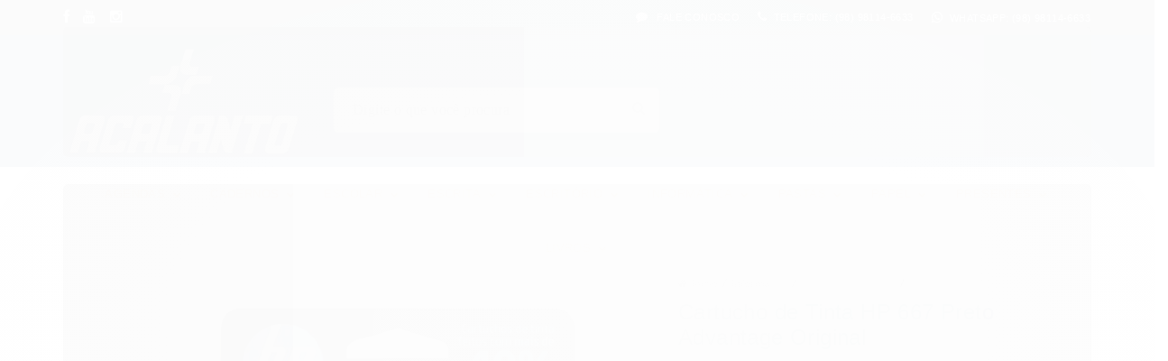

--- FILE ---
content_type: text/html; charset=utf-8
request_url: https://www.acalanto.net.br/cartucho-de-tinta-hp-667-preto-advantage-original
body_size: 32493
content:

<!DOCTYPE html>
<html lang="pt-br">
  <head>
    <meta charset="utf-8">
    <meta content='width=device-width, initial-scale=1.0, maximum-scale=2.0' name='viewport' />
    <title>Cartucho de Tinta HP 667 Preto Advantage Original - Acalanto</title>
    <meta http-equiv="X-UA-Compatible" content="IE=edge">
    <meta name="generator" content="Loja Integrada" />

    <link rel="dns-prefetch" href="https://cdn.awsli.com.br/">
    <link rel="preconnect" href="https://cdn.awsli.com.br/">
    <link rel="preconnect" href="https://fonts.googleapis.com">
    <link rel="preconnect" href="https://fonts.gstatic.com" crossorigin>

    
  
      <meta property="og:url" content="https://www.acalanto.net.br/cartucho-de-tinta-hp-667-preto-advantage-original" />
      <meta property="og:type" content="website" />
      <meta property="og:site_name" content="Acalanto" />
      <meta property="og:locale" content="pt_BR" />
    
  <!-- Metadata para o facebook -->
  <meta property="og:type" content="website" />
  <meta property="og:title" content="Cartucho de Tinta HP 667 Preto Advantage Original" />
  <meta property="og:image" content="https://cdn.awsli.com.br/800x800/1244/1244673/produto/111381907/3cb71021bb.jpg" />
  <meta name="twitter:card" content="product" />
  
  <meta name="twitter:domain" content="www.acalanto.net.br" />
  <meta name="twitter:url" content="https://www.acalanto.net.br/cartucho-de-tinta-hp-667-preto-advantage-original?utm_source=twitter&utm_medium=twitter&utm_campaign=twitter" />
  <meta name="twitter:title" content="Cartucho de Tinta HP 667 Preto Advantage Original" />
  <meta name="twitter:description" content="Imprima os documentos e as fotos de alta qualidade que você precisa por um ótimo valor. Com cartuchos com preço muito acessível, obtenha tinta HP original por um preço acessível, além de resultados confiáveis e consistentes de cartuchos projetados com a impressora HP. Preto Jato de Tinta Térmico HP ~120 páginas Cartuchos de tinta de capacidade padrão" />
  <meta name="twitter:image" content="https://cdn.awsli.com.br/300x300/1244/1244673/produto/111381907/3cb71021bb.jpg" />
  <meta name="twitter:label1" content="Código" />
  <meta name="twitter:data1" content="0301940" />
  <meta name="twitter:label2" content="Disponibilidade" />
  <meta name="twitter:data2" content="Disponível" />


    
  
    <script>
      setTimeout(function() {
        if (typeof removePageLoading === 'function') {
          removePageLoading();
        };
      }, 7000);
    </script>
  



    

  

    <link rel="canonical" href="https://www.acalanto.net.br/cartucho-de-tinta-hp-667-preto-advantage-original" />
  



  <meta name="description" content="Imprima os documentos e as fotos de alta qualidade que você precisa por um ótimo valor. Com cartuchos com preço muito acessível, obtenha tinta HP original por um preço acessível, além de resultados confiáveis e consistentes de cartuchos projetados com a impressora HP. Preto Jato de Tinta Térmico HP ~120 páginas Cartuchos de tinta de capacidade padrão" />
  <meta property="og:description" content="Imprima os documentos e as fotos de alta qualidade que você precisa por um ótimo valor. Com cartuchos com preço muito acessível, obtenha tinta HP original por um preço acessível, além de resultados confiáveis e consistentes de cartuchos projetados com a impressora HP. Preto Jato de Tinta Térmico HP ~120 páginas Cartuchos de tinta de capacidade padrão" />







  <meta name="robots" content="index, follow" />



    
      
        <link rel="shortcut icon" href="https://cdn.awsli.com.br/1244/1244673/favicon/ab09894c7c.png" />
      
      <link rel="icon" href="https://cdn.awsli.com.br/1244/1244673/favicon/ab09894c7c.png" sizes="192x192">
    
    
      <meta name="theme-color" content="#007799">
    

    
      <link rel="stylesheet" href="https://cdn.awsli.com.br/production/static/loja/estrutura/v1/css/all.min.css?v=dfd2cc0" type="text/css">
    
    <!--[if lte IE 8]><link rel="stylesheet" href="https://cdn.awsli.com.br/production/static/loja/estrutura/v1/css/ie-fix.min.css" type="text/css"><![endif]-->
    <!--[if lte IE 9]><style type="text/css">.lateral-fulbanner { position: relative; }</style><![endif]-->

    
      <link rel="stylesheet" href="https://cdn.awsli.com.br/production/static/loja/estrutura/v1/css/tema-escuro.min.css?v=dfd2cc0" type="text/css">
    

    
    
      <link href="https://fonts.googleapis.com/css2?family=Open%20Sans:wght@300;400;600;700&display=swap" rel="stylesheet">
    

    
      <link rel="stylesheet" href="https://cdn.awsli.com.br/production/static/loja/estrutura/v1/css/bootstrap-responsive.css?v=dfd2cc0" type="text/css">
      <link rel="stylesheet" href="https://cdn.awsli.com.br/production/static/loja/estrutura/v1/css/style-responsive.css?v=dfd2cc0">
    

    <link rel="stylesheet" href="/tema.css?v=20241123-142753">

    

    <script type="text/javascript">
      var LOJA_ID = 1244673;
      var MEDIA_URL = "https://cdn.awsli.com.br/";
      var API_URL_PUBLIC = 'https://api.awsli.com.br/';
      
        var CARRINHO_PRODS = [];
      
      var ENVIO_ESCOLHIDO = 0;
      var ENVIO_ESCOLHIDO_CODE = 0;
      var CONTRATO_INTERNACIONAL = false;
      var CONTRATO_BRAZIL = !CONTRATO_INTERNACIONAL;
      var IS_STORE_ASYNC = true;
      var IS_CLIENTE_ANONIMO = false;
    </script>

    

    <!-- Editor Visual -->
    

    <script>
      

      const isPreview = JSON.parse(sessionStorage.getItem('preview', true));
      if (isPreview) {
        const url = location.href
        location.search === '' && url + (location.search = '?preview=None')
      }
    </script>

    
      <script src="https://cdn.awsli.com.br/production/static/loja/estrutura/v1/js/all.min.js?v=dfd2cc0"></script>
    
    <!-- HTML5 shim and Respond.js IE8 support of HTML5 elements and media queries -->
    <!--[if lt IE 9]>
      <script src="https://oss.maxcdn.com/html5shiv/3.7.2/html5shiv.min.js"></script>
      <script src="https://oss.maxcdn.com/respond/1.4.2/respond.min.js"></script>
    <![endif]-->

    <link rel="stylesheet" href="https://cdn.awsli.com.br/production/static/loja/estrutura/v1/css/slick.min.css" type="text/css">
    <script src="https://cdn.awsli.com.br/production/static/loja/estrutura/v1/js/slick.min.js?v=dfd2cc0"></script>
    <link rel="stylesheet" href="https://cdn.awsli.com.br/production/static/css/jquery.fancybox.min.css" type="text/css" />
    <script src="https://cdn.awsli.com.br/production/static/js/jquery/jquery.fancybox.pack.min.js"></script>

    
    

  
  <link rel="stylesheet" href="https://cdn.awsli.com.br/production/static/loja/estrutura/v1/css/imagezoom.min.css" type="text/css">
  <script src="https://cdn.awsli.com.br/production/static/loja/estrutura/v1/js/jquery.imagezoom.min.js"></script>

  <script type="text/javascript">
    var PRODUTO_ID = '111381907';
    var URL_PRODUTO_FRETE_CALCULAR = 'https://www.acalanto.net.br/carrinho/frete';
    var variacoes = undefined;
    var grades = undefined;
    var imagem_grande = "https://cdn.awsli.com.br/2500x2500/1244/1244673/produto/111381907/3cb71021bb.jpg";
    var produto_grades_imagens = {};
    var produto_preco_sob_consulta = false;
    var produto_preco = 93.78;
  </script>
  <script type="text/javascript" src="https://cdn.awsli.com.br/production/static/loja/estrutura/v1/js/produto.min.js?v=dfd2cc0"></script>
  <script type="text/javascript" src="https://cdn.awsli.com.br/production/static/loja/estrutura/v1/js/eventos-pixel-produto.min.js?v=dfd2cc0"></script>


    
      
        <!-- Facebook Pixel Code -->
<script>
!function(f,b,e,v,n,t,s){if(f.fbq)return;n=f.fbq=function(){n.callMethod?
n.callMethod.apply(n,arguments):n.queue.push(arguments)};if(!f._fbq)f._fbq=n;
n.push=n;n.loaded=!0;n.version='2.0';n.queue=[];t=b.createElement(e);t.async=!0;
t.src=v;s=b.getElementsByTagName(e)[0];s.parentNode.insertBefore(t,s)}(window,
document,'script','https://connect.facebook.net/en_US/fbevents.js');

fbq('init', '2490443014507814');
fbq('track', "PageView");


  fbq('track', 'ViewContent', {
    
      content_type: 'product',
    
    content_ids: ['0301940'],
    content_name: 'Cartucho de Tinta HP 667 Preto Advantage Original',
    value: 93.78,
    currency: 'BRL'
  });



</script>
<noscript><img height="1" width="1" style="display:none"
src="https://www.facebook.com/tr?id=2490443014507814&ev=PageView&noscript=1"
/></noscript>
<!-- End Facebook Pixel Code -->
      
        <!-- Global site tag (gtag.js) - Google Analytics -->
<script async src="https://www.googletagmanager.com/gtag/js?l=LIgtagDataLayer&id=G-D978B94FVK"></script>
<script>
  window.LIgtagDataLayer = window.LIgtagDataLayer || [];
  function LIgtag(){LIgtagDataLayer.push(arguments);}
  LIgtag('js', new Date());

  LIgtag('set', {
    'currency': 'BRL',
    'country': 'BR'
  });
  LIgtag('config', 'G-D978B94FVK');
  

  if(window.performance) {
    var timeSincePageLoad = Math.round(performance.now());
    LIgtag('event', 'timing_complete', {
      'name': 'load',
      'time': timeSincePageLoad
    });
  }

  $(document).on('li_view_home', function(_, eventID) {
    LIgtag('event', 'view_home');
  });

  $(document).on('li_select_product', function(_, eventID, data) {
    LIgtag('event', 'select_item', data);
  });

  $(document).on('li_start_contact', function(_, eventID, value) {
    LIgtag('event', 'start_contact', {
      value
    });
  });

  $(document).on('li_view_catalog', function(_, eventID) {
    LIgtag('event', 'view_catalog');
  });

  $(document).on('li_search', function(_, eventID, search_term) {
    LIgtag('event', 'search', {
      search_term
    });
  });

  $(document).on('li_filter_products', function(_, eventID, data) {
    LIgtag('event', 'filter_products', data);
  });

  $(document).on('li_sort_products', function(_, eventID, value) {
    LIgtag('event', 'sort_products', {
      value
    });
  });

  $(document).on('li_view_product', function(_, eventID, item) {
    LIgtag('event', 'view_item', {
      items: [item]
    });
  });

  $(document).on('li_select_variation', function(_, eventID, data) {
    LIgtag('event', 'select_variation', data);
  });

  $(document).on('li_calculate_shipping', function(_, eventID, data) {
    LIgtag('event', 'calculate_shipping', {
      zipcode: data.zipcode
    });
  });

  $(document).on('li_view_cart', function(_, eventID, data) {
    LIgtag('event', 'view_cart', data);
  });

  $(document).on('li_add_to_cart', function(_, eventID, data) {
    LIgtag('event', 'add_to_cart', {
      items: data.items
    });
  });

  $(document).on('li_apply_coupon', function(_, eventID, value) {
    LIgtag('event', 'apply_coupon', {
      value
    });
  });

  $(document).on('li_change_quantity', function(_, eventID, item) {
    LIgtag('event', 'change_quantity', {
      items: [item]
    });
  });

  $(document).on('li_remove_from_cart', function(_, eventID, item) {
    LIgtag('event', 'remove_from_cart', {
      items: [item]
    });
  });

  $(document).on('li_return_home', function(_, eventID) {
    LIgtag('event', 'return_home');
  });

  $(document).on('li_view_checkout', function(_, eventID, data) {
    LIgtag('event', 'begin_checkout', data);
  });

  $(document).on('li_login', function(_, eventID) {
    LIgtag('event', 'login');
  });

  $(document).on('li_change_address', function(_, eventID, value) {
    LIgtag('event', 'change_address', {
      value
    });
  });

  $(document).on('li_change_shipping', function(_, eventID, data) {
    LIgtag('event', 'add_shipping_info', data);
  });

  $(document).on('li_change_payment', function(_, eventID, data) {
    LIgtag('event', 'add_payment_info', data);
  });

  $(document).on('li_start_purchase', function(_, eventID) {
    LIgtag('event', 'start_purchase');
  });

  $(document).on('li_checkout_error', function(_, eventID, value) {
    LIgtag('event', 'checkout_error', {
      value
    });
  });

  $(document).on('li_purchase', function(_, eventID, data) {
    LIgtag('event', 'purchase', data);

    
  });
</script>
      
        <script>
  (function(i,s,o,g,r,a,m){i['GoogleAnalyticsObject']=r;i[r]=i[r]||function(){
  (i[r].q=i[r].q||[]).push(arguments)},i[r].l=1*new Date();a=s.createElement(o),
  m=s.getElementsByTagName(o)[0];a.async=1;a.src=g;m.parentNode.insertBefore(a,m)
  })(window,document,'script','//www.google-analytics.com/analytics.js','ga');

  ga('create', 'UA-174183349-1', document.domain.replace(/^(www|store|loja)\./,''));
  ga('require', 'displayfeatures');
  
  
    ga('set', 'ecomm_prodid', '0301940');
    ga('set', 'ecomm_pagetype', 'product');
    
      ga('set', 'ecomm_totalvalue', '93.78');
    
  
  
  
  ga('send', 'pageview');
</script>

      
    

    
<script>
  var url = '/_events/api/setEvent';

  var sendMetrics = function(event, user = {}) {
    var unique_identifier = uuidv4();

    try {
      var data = {
        request: {
          id: unique_identifier,
          environment: 'production'
        },
        store: {
          id: 1244673,
          name: 'Acalanto',
          test_account: false,
          has_meta_app: window.has_meta_app ?? false,
          li_search: true
        },
        device: {
          is_mobile: /Mobi/.test(window.navigator.userAgent),
          user_agent: window.navigator.userAgent,
          ip: '###device_ip###'
        },
        page: {
          host: window.location.hostname,
          path: window.location.pathname,
          search: window.location.search,
          type: 'product',
          title: document.title,
          referrer: document.referrer
        },
        timestamp: '###server_timestamp###',
        user_timestamp: new Date().toISOString(),
        event,
        origin: 'store'
      };

      if (window.performance) {
        var [timing] = window.performance.getEntriesByType('navigation');

        data['time'] = {
          server_response: Math.round(timing.responseStart - timing.requestStart)
        };
      }

      var _user = {},
          user_email_cookie = $.cookie('user_email'),
          user_data_cookie = $.cookie('LI-UserData');

      if (user_email_cookie) {
        var user_email = decodeURIComponent(user_email_cookie);

        _user['email'] = user_email;
      }

      if (user_data_cookie) {
        var user_data = JSON.parse(user_data_cookie);

        _user['logged'] = user_data.logged;
        _user['id'] = user_data.id ?? undefined;
      }

      $.each(user, function(key, value) {
        _user[key] = value;
      });

      if (!$.isEmptyObject(_user)) {
        data['user'] = _user;
      }

      try {
        var session_identifier = $.cookie('li_session_identifier');

        if (!session_identifier) {
          session_identifier = uuidv4();
        };

        var expiration_date = new Date();

        expiration_date.setTime(expiration_date.getTime() + (30 * 60 * 1000)); // 30 minutos

        $.cookie('li_session_identifier', session_identifier, {
          expires: expiration_date,
          path: '/'
        });

        data['session'] = {
          id: session_identifier
        };
      } catch (err) { }

      try {
        var user_session_identifier = $.cookie('li_user_session_identifier');

        if (!user_session_identifier) {
          user_session_identifier = uuidv4();

          $.cookie('li_user_session_identifier', user_session_identifier, {
            path: '/'
          });
        };

        data['user_session'] = {
          id: user_session_identifier
        };
      } catch (err) { }

      var _cookies = {},
          fbc = $.cookie('_fbc'),
          fbp = $.cookie('_fbp');

      if (fbc) {
        _cookies['fbc'] = fbc;
      }

      if (fbp) {
        _cookies['fbp'] = fbp;
      }

      if (!$.isEmptyObject(_cookies)) {
        data['session']['cookies'] = _cookies;
      }

      try {
        var ab_test_cookie = $.cookie('li_ab_test_running');

        if (ab_test_cookie) {
          var ab_test = JSON.parse(atob(ab_test_cookie));

          if (ab_test.length) {
            data['store']['ab_test'] = ab_test;
          }
        }
      } catch (err) { }

      var _utm = {};

      $.each(sessionStorage, function(key, value) {
        if (key.startsWith('utm_')) {
          var name = key.split('_')[1];

          _utm[name] = value;
        }
      });

      if (!$.isEmptyObject(_utm)) {
        data['session']['utm'] = _utm;
      }

      var controller = new AbortController();

      setTimeout(function() {
        controller.abort();
      }, 5000);

      fetch(url, {
        keepalive: true,
        method: 'POST',
        headers: {
          'Content-Type': 'application/json'
        },
        body: JSON.stringify({ data }),
        signal: controller.signal
      });
    } catch (err) { }

    return unique_identifier;
  }
</script>

    
<script>
  (function() {
    var initABTestHandler = function() {
      try {
        if ($.cookie('li_ab_test_running')) {
          return
        };
        var running_tests = [];

        
        
        
        

        var running_tests_to_cookie = JSON.stringify(running_tests);
        running_tests_to_cookie = btoa(running_tests_to_cookie);
        $.cookie('li_ab_test_running', running_tests_to_cookie, {
          path: '/'
        });

        
        if (running_tests.length > 0) {
          setTimeout(function() {
            $.ajax({
              url: "/conta/status"
            });
          }, 500);
        };

      } catch (err) { }
    }
    setTimeout(initABTestHandler, 500);
  }());
</script>

    
<script>
  $(function() {
    // Clicar em um produto
    $('.listagem-item').click(function() {
      var row, column;

      var $list = $(this).closest('[data-produtos-linha]'),
          index = $(this).closest('li').index();

      if($list.find('.listagem-linha').length === 1) {
        var productsPerRow = $list.data('produtos-linha');

        row = Math.floor(index / productsPerRow) + 1;
        column = (index % productsPerRow) + 1;
      } else {
        row = $(this).closest('.listagem-linha').index() + 1;
        column = index + 1;
      }

      var body = {
        item_id: $(this).attr('data-id'),
        item_sku: $(this).find('.produto-sku').text(),
        item_name: $(this).find('.nome-produto').text().trim(),
        item_row: row,
        item_column: column
      };

      var eventID = sendMetrics({
        type: 'event',
        name: 'select_product',
        data: body
      });

      $(document).trigger('li_select_product', [eventID, body]);
    });

    // Clicar no "Fale Conosco"
    $('#modalContato').on('show', function() {
      var value = 'Fale Conosco';

      var eventID = sendMetrics({
        type: 'event',
        name: 'start_contact',
        data: { text: value }
      });

      $(document).trigger('li_start_contact', [eventID, value]);
    });

    // Clicar no WhatsApp
    $('.li-whatsapp a').click(function() {
      var value = 'WhatsApp';

      var eventID = sendMetrics({
        type: 'event',
        name: 'start_contact',
        data: { text: value }
      });

      $(document).trigger('li_start_contact', [eventID, value]);
    });

    
      // Visualizar o produto
      var body = {
        item_id: '111381907',
        item_sku: '0301940',
        item_name: 'Cartucho de Tinta HP 667 Preto Advantage Original',
        item_category: 'Cartuchos e Toners',
        item_type: 'product',
        
          full_price: 93.78,
          promotional_price: null,
          price: 93.78,
        
        quantity: 1
      };

      var params = new URLSearchParams(window.location.search),
          recommendation_shelf = null,
          recommendation = {};

      if (
        params.has('recomendacao_id') &&
        params.has('email_ref') &&
        params.has('produtos_recomendados')
      ) {
        recommendation['email'] = {
          id: params.get('recomendacao_id'),
          email_id: params.get('email_ref'),
          products: $.map(params.get('produtos_recomendados').split(','), function(value) {
            return parseInt(value)
          })
        };
      }

      if (recommendation_shelf) {
        recommendation['shelf'] = recommendation_shelf;
      }

      if (!$.isEmptyObject(recommendation)) {
        body['recommendation'] = recommendation;
      }

      var eventID = sendMetrics({
        type: 'pageview',
        name: 'view_product',
        data: body
      });

      $(document).trigger('li_view_product', [eventID, body]);

      // Calcular frete
      $('#formCalcularCep').submit(function() {
        $(document).ajaxSuccess(function(event, xhr, settings) {
          try {
            var url = new URL(settings.url);

            if(url.pathname !== '/carrinho/frete') return;

            var data = xhr.responseJSON;

            if(data.error) return;

            var params = url.searchParams;

            var body = {
              zipcode: params.get('cep'),
              deliveries: $.map(data, function(delivery) {
                if(delivery.msgErro) return;

                return {
                  id: delivery.id,
                  name: delivery.name,
                  price: delivery.price,
                  delivery_time: delivery.deliveryTime
                };
              })
            };

            var eventID = sendMetrics({
              type: 'event',
              name: 'calculate_shipping',
              data: body
            });

            $(document).trigger('li_calculate_shipping', [eventID, body]);

            $(document).off('ajaxSuccess');
          } catch(error) {}
        });
      });

      // Visualizar compre junto
      $(document).on('buy_together_ready', function() {
        var $buyTogether = $('.compre-junto');

        var observer = new IntersectionObserver(function(entries) {
          entries.forEach(function(entry) {
            if(entry.isIntersecting) {
              var body = {
                title: $buyTogether.find('.compre-junto__titulo').text(),
                id: $buyTogether.data('id'),
                items: $buyTogether.find('.compre-junto__produto').map(function() {
                  var $product = $(this);

                  return {
                    item_id: $product.attr('data-id'),
                    item_sku: $product.attr('data-code'),
                    item_name: $product.find('.compre-junto__nome').text(),
                    full_price: $product.find('.compre-junto__preco--regular').data('price') || null,
                    promotional_price: $product.find('.compre-junto__preco--promocional').data('price') || null
                  };
                }).get()
              };

              var eventID = sendMetrics({
                type: 'event',
                name: 'view_buy_together',
                data: body
              });

              $(document).trigger('li_view_buy_together', [eventID, body]);

              observer.disconnect();
            }
          });
        }, { threshold: 1.0 });

        observer.observe($buyTogether.get(0));

        $('.compre-junto__atributo--grade').click(function(event) {
          if(!event.originalEvent) return;

          var body = {
            grid_name: $(this).closest('.compre-junto__atributos').data('grid'),
            variation_name: $(this).data('variation')
          };

          var eventID = sendMetrics({
            type: 'event',
            name: 'select_buy_together_variation',
            data: body
          });

          $(document).trigger('li_select_buy_together_variation', [eventID, body]);
        });

        $('.compre-junto__atributo--lista').change(function(event) {
          if(!event.originalEvent) return;

          var $selectedOption = $(this).find('option:selected');

          if(!$selectedOption.is('[value]')) return;

          var body = {
            grid_name: $(this).closest('.compre-junto__atributos').data('grid'),
            variation_name: $selectedOption.text()
          };

          var eventID = sendMetrics({
            type: 'event',
            name: 'select_buy_together_variation',
            data: body
          });

          $(document).trigger('li_select_buy_together_variation', [eventID, body]);
        });
      });

      // Selecionar uma variação
      $('.atributo-item').click(function(event) {
        if(!event.originalEvent) return;

        var body = {
          grid_name: $(this).data('grade-nome'),
          variation_name: $(this).data('variacao-nome')
        };

        var eventID = sendMetrics({
          type: 'event',
          name: 'select_variation',
          data: body
        });

        $(document).trigger('li_select_variation', [eventID, body]);
      });
    
  });
</script>


    

    
      
        <link href="//cdn.awsli.com.br/temasv2/4801/__theme_custom.css?v=1704471209" rel="stylesheet" type="text/css">
<script src="//cdn.awsli.com.br/temasv2/4801/__theme_custom.js?v=1704471209"></script>
      
    

    
      <link rel="stylesheet" href="/avancado.css?v=20241123-142753" type="text/css" />
    

    

    
  <link rel="manifest" href="/manifest.json" />




  </head>
  <body class="pagina-produto produto-111381907 tema-transparente tema-pequeno ">
    <div id="fb-root"></div>
    
  
    <div id="full-page-loading">
      <div class="conteiner" style="height: 100%;">
        <div class="loading-placeholder-content">
          <div class="loading-placeholder-effect loading-placeholder-header"></div>
          <div class="loading-placeholder-effect loading-placeholder-body"></div>
        </div>
      </div>
      <script>
        var is_full_page_loading = true;
        function removePageLoading() {
          if (is_full_page_loading) {
            try {
              $('#full-page-loading').remove();
            } catch(e) {}
            try {
              var div_loading = document.getElementById('full-page-loading');
              if (div_loading) {
                div_loading.remove();
              };
            } catch(e) {}
            is_full_page_loading = false;
          };
        };
        $(function() {
          setTimeout(function() {
            removePageLoading();
          }, 1);
        });
      </script>
      <style>
        #full-page-loading { position: fixed; z-index: 9999999; margin: auto; top: 0; left: 0; bottom: 0; right: 0; }
        #full-page-loading:before { content: ''; display: block; position: fixed; top: 0; left: 0; width: 100%; height: 100%; background: rgba(255, 255, 255, .98); background: radial-gradient(rgba(255, 255, 255, .99), rgba(255, 255, 255, .98)); }
        .loading-placeholder-content { height: 100%; display: flex; flex-direction: column; position: relative; z-index: 1; }
        .loading-placeholder-effect { background-color: #F9F9F9; border-radius: 5px; width: 100%; animation: pulse-loading 1.5s cubic-bezier(0.4, 0, 0.6, 1) infinite; }
        .loading-placeholder-content .loading-placeholder-body { flex-grow: 1; margin-bottom: 30px; }
        .loading-placeholder-content .loading-placeholder-header { height: 20%; min-height: 100px; max-height: 200px; margin: 30px 0; }
        @keyframes pulse-loading{50%{opacity:.3}}
      </style>
    </div>
  



    
      
        




<div class="barra-inicial fundo-secundario">
  <div class="conteiner">
    <div class="row-fluid">
      <div class="lista-redes span3 hidden-phone">
        
          <ul>
            
              <li>
                <a href="https://facebook.com/acalanto.slz" target="_blank" aria-label="Siga nos no Facebook"><i class="icon-facebook"></i></a>
              </li>
            
            
            
            
              <li>
                <a href="https://youtube.com.br/@acalanto576" target="_blank" aria-label="Siga nos no Youtube"><i class="icon-youtube"></i></a>
              </li>
            
            
              <li>
                <a href="https://instagram.com/acalanto.slz" target="_blank" aria-label="Siga nos no Instagram"><i class="icon-instagram"></i></a>
              </li>
            
            
            
          </ul>
        
      </div>
      <div class="canais-contato span9">
        <ul>
          <li class="hidden-phone">
            <a href="#modalContato" data-toggle="modal" data-target="#modalContato">
              <i class="icon-comment"></i>
              Fale Conosco
            </a>
          </li>
          
            <li>
              <span>
                <i class="icon-phone"></i>Telefone: (98) 98114-6633
              </span>
            </li>
          
          
            <li class="tel-whatsapp">
              <span>
                <i class="fa fa-whatsapp"></i>Whatsapp: (98) 98114-6633
              </span>
            </li>
          
          
        </ul>
      </div>
    </div>
  </div>
</div>

      
    

    <div class="conteiner-principal">
      
        
          
<div id="cabecalho">

  <div class="atalhos-mobile visible-phone fundo-secundario borda-principal">
    <ul>

      <li><a href="https://www.acalanto.net.br/" class="icon-home"> </a></li>
      
      <li class="fundo-principal"><a href="https://www.acalanto.net.br/carrinho/index" class="icon-shopping-cart"> </a></li>
      
      
        <li class="menu-user-logged" style="display: none;"><a href="https://www.acalanto.net.br/conta/logout" class="icon-signout menu-user-logout"> </a></li>
      
      
      <li><a href="https://www.acalanto.net.br/conta/index" class="icon-user"> </a></li>
      
      <li class="vazia"><span>&nbsp;</span></li>

    </ul>
  </div>

  <div class="conteiner">
    <div class="row-fluid">
      <div class="span3">
        <h2 class="logo cor-secundaria">
          <a href="https://www.acalanto.net.br/" title="Acalanto">
            
            <img src="https://cdn.awsli.com.br/400x300/1244/1244673/logo/ccf0ee189f.png" alt="Acalanto" />
            
          </a>
        </h2>


      </div>

      <div class="conteudo-topo span9">
        <div class="superior row-fluid hidden-phone">
          <div class="span8">
            
              
                <div class="btn-group menu-user-logged" style="display: none;">
                  <a href="https://www.acalanto.net.br/conta/index" class="botao secundario pequeno dropdown-toggle" data-toggle="dropdown">
                    Olá, <span class="menu-user-name"></span>
                    <span class="icon-chevron-down"></span>
                  </a>
                  <ul class="dropdown-menu">
                    <li>
                      <a href="https://www.acalanto.net.br/conta/index" title="Minha conta">Minha conta</a>
                    </li>
                    
                      <li>
                        <a href="https://www.acalanto.net.br/conta/pedido/listar" title="Minha conta">Meus pedidos</a>
                      </li>
                    
                    <li>
                      <a href="https://www.acalanto.net.br/conta/favorito/listar" title="Meus favoritos">Meus favoritos</a>
                    </li>
                    <li>
                      <a href="https://www.acalanto.net.br/conta/logout" title="Sair" class="menu-user-logout">Sair</a>
                    </li>
                  </ul>
                </div>
              
              
                <a href="https://www.acalanto.net.br/conta/login" class="bem-vindo cor-secundaria menu-user-welcome">
                  Bem-vindo, <span class="cor-principal">identifique-se</span> para fazer pedidos
                </a>
              
            
          </div>
          <div class="span4">
            <ul class="acoes-conta borda-alpha">
              
                <li>
                  <i class="icon-list fundo-principal"></i>
                  <a href="https://www.acalanto.net.br/conta/pedido/listar" class="cor-secundaria">Meus Pedidos</a>
                </li>
              
              
                <li>
                  <i class="icon-user fundo-principal"></i>
                  <a href="https://www.acalanto.net.br/conta/index" class="cor-secundaria">Minha Conta</a>
                </li>
              
            </ul>
          </div>
        </div>

        <div class="inferior row-fluid ">
          <div class="span8 busca-mobile">
            <a href="javascript:;" class="atalho-menu visible-phone icon-th botao principal"> </a>

            <div class="busca borda-alpha">
              <form id="form-buscar" action="/buscar" method="get">
                <input id="auto-complete" type="text" name="q" placeholder="Digite o que você procura" value="" autocomplete="off" maxlength="255" />
                <button class="botao botao-busca icon-search fundo-secundario" aria-label="Buscar"></button>
              </form>
            </div>

          </div>

          
            <div class="span4 hidden-phone">
              

  <div class="carrinho vazio">
    
      <a href="https://www.acalanto.net.br/carrinho/index">
        <i class="icon-shopping-cart fundo-principal"></i>
        <strong class="qtd-carrinho titulo cor-secundaria" style="display: none;">0</strong>
        <span style="display: none;">
          
            <b class="titulo cor-secundaria"><span>Meu Carrinho</span></b>
          
          <span class="cor-secundaria">Produtos adicionados</span>
        </span>
        
          <span class="titulo cor-secundaria vazio-text">Carrinho vazio</span>
        
      </a>
    
    <div class="carrinho-interno-ajax"></div>
  </div>
  
<div class="minicart-placeholder" style="display: none;">
  <div class="carrinho-interno borda-principal">
    <ul>
      <li class="minicart-item-modelo">
        
          <div class="preco-produto com-promocao destaque-parcela ">
            <div>
              <s class="preco-venda">
                R$ --PRODUTO_PRECO_DE--
              </s>
              <strong class="preco-promocional cor-principal">
                R$ --PRODUTO_PRECO_POR--
              </strong>
            </div>
          </div>
        
        <a data-href="--PRODUTO_URL--" class="imagem-produto">
          <img data-src="https://cdn.awsli.com.br/64x64/--PRODUTO_IMAGEM--" alt="--PRODUTO_NOME--" />
        </a>
        <a data-href="--PRODUTO_URL--" class="nome-produto cor-secundaria">
          --PRODUTO_NOME--
        </a>
        <div class="produto-sku hide">--PRODUTO_SKU--</div>
      </li>
    </ul>
    <div class="carrinho-rodape">
      <span class="carrinho-info">
        
          <i>--CARRINHO_QUANTIDADE-- produto no carrinho</i>
        
        
          
            <span class="carrino-total">
              Total: <strong class="titulo cor-principal">R$ --CARRINHO_TOTAL_ITENS--</strong>
            </span>
          
        
      </span>
      <a href="https://www.acalanto.net.br/carrinho/index" class="botao principal">
        
          <i class="icon-shopping-cart"></i>Ir para o carrinho
        
      </a>
    </div>
  </div>
</div>



            </div>
          
        </div>

      </div>
    </div>
    


  
    
      
<div class="menu superior">
  <ul class="nivel-um">
    


    

  


    
      <li class="categoria-id-6072446 com-filho borda-principal">
        <a href="https://www.acalanto.net.br/agendas" title="Agendas">
          <strong class="titulo cor-secundaria">Agendas</strong>
          
            <i class="icon-chevron-down fundo-secundario"></i>
          
        </a>
        
          <ul class="nivel-dois borda-alpha">
            

  <li class="categoria-id-6072823 ">
    <a href="https://www.acalanto.net.br/agenda-executiva" title="Agenda Executiva">
      
      Agenda Executiva
    </a>
    
  </li>

  <li class="categoria-id-6072762 ">
    <a href="https://www.acalanto.net.br/agenda-jovem" title="Agenda Jovem">
      
      Agenda Jovem
    </a>
    
  </li>

  <li class="categoria-id-6072829 ">
    <a href="https://www.acalanto.net.br/agenda-religiosa" title="Agenda Religiosa">
      
      Agenda Religiosa
    </a>
    
  </li>

  <li class="categoria-id-6072859 ">
    <a href="https://www.acalanto.net.br/indice-telefonico" title="Índice Telefônico">
      
      Índice Telefônico
    </a>
    
  </li>

  <li class="categoria-id-4772178 ">
    <a href="https://www.acalanto.net.br/planner" title="Planner">
      
      Planner
    </a>
    
  </li>


          </ul>
        
      </li>
    
      <li class="categoria-id-4771868 com-filho borda-principal">
        <a href="https://www.acalanto.net.br/cadernos" title="Cadernos">
          <strong class="titulo cor-secundaria">Cadernos</strong>
          
            <i class="icon-chevron-down fundo-secundario"></i>
          
        </a>
        
          <ul class="nivel-dois borda-alpha">
            

  <li class="categoria-id-4846475 ">
    <a href="https://www.acalanto.net.br/brochura" title="Brochura">
      
      Brochura
    </a>
    
  </li>

  <li class="categoria-id-8592263 com-filho">
    <a href="https://www.acalanto.net.br/brochurao" title="Brochurão">
      
        <i class="icon-chevron-right fundo-secundario"></i>
      
      Brochurão
    </a>
    
      <ul class="nivel-tres">
        
          

  <li class="categoria-id-8592282 ">
    <a href="https://www.acalanto.net.br/brochurao-48-folhas" title="Brochurão 48 Folhas">
      
      Brochurão 48 Folhas
    </a>
    
  </li>

  <li class="categoria-id-8592297 ">
    <a href="https://www.acalanto.net.br/brochurao-80-folhas" title="Brochurão 80 Folhas">
      
      Brochurão 80 Folhas
    </a>
    
  </li>

  <li class="categoria-id-8592310 ">
    <a href="https://www.acalanto.net.br/brochurao-96-folhas" title="Brochurão 96 Folhas">
      
      Brochurão 96 Folhas
    </a>
    
  </li>


        
      </ul>
    
  </li>

  <li class="categoria-id-4772148 ">
    <a href="https://www.acalanto.net.br/caderneta" title="Caderneta">
      
      Caderneta
    </a>
    
  </li>

  <li class="categoria-id-9068588 ">
    <a href="https://www.acalanto.net.br/caderno-executivo" title="Caderno Executivo">
      
      Caderno Executivo
    </a>
    
  </li>

  <li class="categoria-id-4953968 com-filho">
    <a href="https://www.acalanto.net.br/caderno-inteligente" title="Caderno Inteligente">
      
        <i class="icon-chevron-right fundo-secundario"></i>
      
      Caderno Inteligente
    </a>
    
      <ul class="nivel-tres">
        
          

  <li class="categoria-id-13922545 ">
    <a href="https://www.acalanto.net.br/acessorio" title="Acessórios">
      
      Acessórios
    </a>
    
  </li>

  <li class="categoria-id-19802472 ">
    <a href="https://www.acalanto.net.br/agendas-" title="Agendas">
      
      Agendas
    </a>
    
  </li>

  <li class="categoria-id-13922434 ">
    <a href="https://www.acalanto.net.br/caderno" title="Cadernos">
      
      Cadernos
    </a>
    
  </li>

  <li class="categoria-id-13922486 ">
    <a href="https://www.acalanto.net.br/capa" title="Capas">
      
      Capas
    </a>
    
  </li>

  <li class="categoria-id-13922478 ">
    <a href="https://www.acalanto.net.br/disco-e-elastico" title="Discos e Elásticos">
      
      Discos e Elásticos
    </a>
    
  </li>

  <li class="categoria-id-13922547 ">
    <a href="https://www.acalanto.net.br/refil" title="Refil">
      
      Refil
    </a>
    
  </li>


        
      </ul>
    
  </li>

  <li class="categoria-id-4846484 ">
    <a href="https://www.acalanto.net.br/cartografia-e-desenho" title="Cartografia e Desenho">
      
      Cartografia e Desenho
    </a>
    
  </li>

  <li class="categoria-id-6384369 ">
    <a href="https://www.acalanto.net.br/colegial-10-materias" title="Colegial 10 Matérias">
      
      Colegial 10 Matérias
    </a>
    
  </li>

  <li class="categoria-id-6384331 ">
    <a href="https://www.acalanto.net.br/colegial-1-materia" title="Colegial 1 Matéria">
      
      Colegial 1 Matéria
    </a>
    
  </li>

  <li class="categoria-id-10624357 ">
    <a href="https://www.acalanto.net.br/espiral-14" title="Espiral 1/4">
      
      Espiral 1/4
    </a>
    
  </li>

  <li class="categoria-id-4772144 ">
    <a href="https://www.acalanto.net.br/pedagogico-caligrafia" title="Pedagógico Caligrafia">
      
      Pedagógico Caligrafia
    </a>
    
  </li>

  <li class="categoria-id-4846472 ">
    <a href="https://www.acalanto.net.br/pedagogico-quadriculado" title="Pedagógico Quadriculado">
      
      Pedagógico Quadriculado
    </a>
    
  </li>

  <li class="categoria-id-22008167 com-filho">
    <a href="https://www.acalanto.net.br/smart" title="Smart">
      
        <i class="icon-chevron-right fundo-secundario"></i>
      
      Smart
    </a>
    
      <ul class="nivel-tres">
        
          

  <li class="categoria-id-22009695 ">
    <a href="https://www.acalanto.net.br/acessorios-smart" title="Smart Acessórios">
      
      Smart Acessórios
    </a>
    
  </li>

  <li class="categoria-id-22008170 ">
    <a href="https://www.acalanto.net.br/smart-colegial" title="Smart Colegial">
      
      Smart Colegial
    </a>
    
  </li>

  <li class="categoria-id-22008172 ">
    <a href="https://www.acalanto.net.br/smart-mini" title="Smart Mini">
      
      Smart Mini
    </a>
    
  </li>

  <li class="categoria-id-22008173 ">
    <a href="https://www.acalanto.net.br/smart-refil" title="Smart Refil">
      
      Smart Refil
    </a>
    
  </li>

  <li class="categoria-id-22008169 ">
    <a href="https://www.acalanto.net.br/smart-universitario" title="Smart Universitário">
      
      Smart Universitário
    </a>
    
  </li>


        
      </ul>
    
  </li>

  <li class="categoria-id-4772117 ">
    <a href="https://www.acalanto.net.br/universitario-10-materias" title="Universitário 10 Matérias">
      
      Universitário 10 Matérias
    </a>
    
  </li>

  <li class="categoria-id-4848288 ">
    <a href="https://www.acalanto.net.br/universitario-12-materias" title="Universitário 12 Matérias">
      
      Universitário 12 Matérias
    </a>
    
  </li>

  <li class="categoria-id-8586079 ">
    <a href="https://www.acalanto.net.br/universitario-15-materias" title="Universitário 15 Matérias">
      
      Universitário 15 Matérias
    </a>
    
  </li>

  <li class="categoria-id-4848289 ">
    <a href="https://www.acalanto.net.br/universitario-16-materias" title="Universitário 16 Matérias">
      
      Universitário 16 Matérias
    </a>
    
  </li>

  <li class="categoria-id-4848348 ">
    <a href="https://www.acalanto.net.br/universitario-1-materia" title="Universitário 1 Matéria">
      
      Universitário 1 Matéria
    </a>
    
  </li>

  <li class="categoria-id-4848292 ">
    <a href="https://www.acalanto.net.br/universitario-20-materias" title="Universitário 20 Matérias">
      
      Universitário 20 Matérias
    </a>
    
  </li>


          </ul>
        
      </li>
    
      <li class="categoria-id-3913717 com-filho borda-principal">
        <a href="https://www.acalanto.net.br/escolar" title=" Escolar">
          <strong class="titulo cor-secundaria"> Escolar</strong>
          
            <i class="icon-chevron-down fundo-secundario"></i>
          
        </a>
        
          <ul class="nivel-dois borda-alpha">
            

  <li class="categoria-id-8512666 ">
    <a href="https://www.acalanto.net.br/avental" title="Avental">
      
      Avental
    </a>
    
  </li>

  <li class="categoria-id-4961543 ">
    <a href="https://www.acalanto.net.br/colas" title="Colas">
      
      Colas
    </a>
    
  </li>

  <li class="categoria-id-4944956 ">
    <a href="https://www.acalanto.net.br/desenho" title="Desenho">
      
      Desenho
    </a>
    
  </li>

  <li class="categoria-id-11403519 ">
    <a href="https://www.acalanto.net.br/diversos" title="Diversos">
      
      Diversos
    </a>
    
  </li>

  <li class="categoria-id-4863928 com-filho">
    <a href="https://www.acalanto.net.br/estojo" title="Estojo">
      
        <i class="icon-chevron-right fundo-secundario"></i>
      
      Estojo
    </a>
    
      <ul class="nivel-tres">
        
          

  <li class="categoria-id-5120701 ">
    <a href="https://www.acalanto.net.br/infantil" title="Infantil">
      
      Infantil
    </a>
    
  </li>

  <li class="categoria-id-5120702 ">
    <a href="https://www.acalanto.net.br/juvenil" title="Juvenil">
      
      Juvenil
    </a>
    
  </li>


        
      </ul>
    
  </li>

  <li class="categoria-id-8430593 ">
    <a href="https://www.acalanto.net.br/etiqueta-escolar" title="Etiqueta Escolar">
      
      Etiqueta Escolar
    </a>
    
  </li>

  <li class="categoria-id-4772156 ">
    <a href="https://www.acalanto.net.br/ficharios" title="Fichários">
      
      Fichários
    </a>
    
  </li>

  <li class="categoria-id-4772073 ">
    <a href="https://www.acalanto.net.br/giz-de-cera" title="Giz de Cera">
      
      Giz de Cera
    </a>
    
  </li>

  <li class="categoria-id-4799373 ">
    <a href="https://www.acalanto.net.br/jogos-educativos" title="Jogos Educativos">
      
      Jogos Educativos
    </a>
    
  </li>

  <li class="categoria-id-6716290 com-filho">
    <a href="https://www.acalanto.net.br/lancheiras" title="Lancheiras">
      
        <i class="icon-chevron-right fundo-secundario"></i>
      
      Lancheiras
    </a>
    
      <ul class="nivel-tres">
        
          

  <li class="categoria-id-7072725 ">
    <a href="https://www.acalanto.net.br/lancheira-infantil" title="Lancheira Infantil">
      
      Lancheira Infantil
    </a>
    
  </li>

  <li class="categoria-id-7072728 ">
    <a href="https://www.acalanto.net.br/lancheira-juvenil" title="Lancheira Juvenil">
      
      Lancheira Juvenil
    </a>
    
  </li>


        
      </ul>
    
  </li>

  <li class="categoria-id-23184638 ">
    <a href="https://www.acalanto.net.br/maletas-de-pintura" title="Maletas de pintura">
      
      Maletas de pintura
    </a>
    
  </li>

  <li class="categoria-id-4772043 ">
    <a href="https://www.acalanto.net.br/massa-de-modelar" title="Massa de Modelar">
      
      Massa de Modelar
    </a>
    
  </li>

  <li class="categoria-id-4845822 com-filho">
    <a href="https://www.acalanto.net.br/mochilas-e-malas" title="Mochilas e Malas">
      
        <i class="icon-chevron-right fundo-secundario"></i>
      
      Mochilas e Malas
    </a>
    
      <ul class="nivel-tres">
        
          

  <li class="categoria-id-21011995 ">
    <a href="https://www.acalanto.net.br/acessorios" title="Acessórios">
      
      Acessórios
    </a>
    
  </li>

  <li class="categoria-id-4846448 ">
    <a href="https://www.acalanto.net.br/executivo" title="Executivo">
      
      Executivo
    </a>
    
  </li>

  <li class="categoria-id-4846444 ">
    <a href="https://www.acalanto.net.br/juvenil-com-rodinhas" title="Juvenil com Rodinhas">
      
      Juvenil com Rodinhas
    </a>
    
  </li>

  <li class="categoria-id-4846445 ">
    <a href="https://www.acalanto.net.br/juvenil-costas" title="Juvenil Costas">
      
      Juvenil Costas
    </a>
    
  </li>

  <li class="categoria-id-4846463 ">
    <a href="https://www.acalanto.net.br/malinha-escolar" title="Malinha Escolar">
      
      Malinha Escolar
    </a>
    
  </li>

  <li class="categoria-id-3913911 ">
    <a href="https://www.acalanto.net.br/mochila-infantil-com-rodinhas" title="Mochila Infantil com Rodinhas">
      
      Mochila Infantil com Rodinhas
    </a>
    
  </li>

  <li class="categoria-id-4845824 ">
    <a href="https://www.acalanto.net.br/mochilas-infantil-costas" title="Mochilas Infantil Costas">
      
      Mochilas Infantil Costas
    </a>
    
  </li>

  <li class="categoria-id-18302532 ">
    <a href="https://www.acalanto.net.br/mochilas-p" title="Mochilas P">
      
      Mochilas P
    </a>
    
  </li>


        
      </ul>
    
  </li>

  <li class="categoria-id-6288739 ">
    <a href="https://www.acalanto.net.br/plastico-autoadesivo" title="Plástico Autoadesivo">
      
      Plástico Autoadesivo
    </a>
    
  </li>

  <li class="categoria-id-4965779 ">
    <a href="https://www.acalanto.net.br/telas-e-pinceis" title="Telas e Pinceis">
      
      Telas e Pinceis
    </a>
    
  </li>

  <li class="categoria-id-4946139 ">
    <a href="https://www.acalanto.net.br/tesoura" title="Tesoura">
      
      Tesoura
    </a>
    
  </li>

  <li class="categoria-id-5006949 com-filho">
    <a href="https://www.acalanto.net.br/tintas" title="Tintas">
      
        <i class="icon-chevron-right fundo-secundario"></i>
      
      Tintas
    </a>
    
      <ul class="nivel-tres">
        
          

  <li class="categoria-id-5431821 ">
    <a href="https://www.acalanto.net.br/acrilica" title="Acrílica">
      
      Acrílica
    </a>
    
  </li>

  <li class="categoria-id-5214386 ">
    <a href="https://www.acalanto.net.br/artesanato" title="Artesanato">
      
      Artesanato
    </a>
    
  </li>

  <li class="categoria-id-4772069 ">
    <a href="https://www.acalanto.net.br/guache" title="Guache">
      
      Guache
    </a>
    
  </li>

  <li class="categoria-id-16718675 ">
    <a href="https://www.acalanto.net.br/pintura-a-dedo" title="Pintura a Dedo">
      
      Pintura a Dedo
    </a>
    
  </li>

  <li class="categoria-id-16715845 ">
    <a href="https://www.acalanto.net.br/relevo-3d" title="Relevo 3D">
      
      Relevo 3D
    </a>
    
  </li>

  <li class="categoria-id-5219976 ">
    <a href="https://www.acalanto.net.br/tecido" title="Tecido">
      
      Tecido
    </a>
    
  </li>


        
      </ul>
    
  </li>


          </ul>
        
      </li>
    
      <li class="categoria-id-4770560 com-filho borda-principal">
        <a href="https://www.acalanto.net.br/escrita" title="Escrita">
          <strong class="titulo cor-secundaria">Escrita</strong>
          
            <i class="icon-chevron-down fundo-secundario"></i>
          
        </a>
        
          <ul class="nivel-dois borda-alpha">
            

  <li class="categoria-id-4772545 ">
    <a href="https://www.acalanto.net.br/apontador" title="Apontador">
      
      Apontador
    </a>
    
  </li>

  <li class="categoria-id-4772549 ">
    <a href="https://www.acalanto.net.br/borracha" title="Borracha">
      
      Borracha
    </a>
    
  </li>

  <li class="categoria-id-6885448 com-filho">
    <a href="https://www.acalanto.net.br/canetas" title="Canetas">
      
        <i class="icon-chevron-right fundo-secundario"></i>
      
      Canetas
    </a>
    
      <ul class="nivel-tres">
        
          

  <li class="categoria-id-4772551 ">
    <a href="https://www.acalanto.net.br/caneta-esferografica" title="Caneta Esferográfica">
      
      Caneta Esferográfica
    </a>
    
  </li>

  <li class="categoria-id-4772079 ">
    <a href="https://www.acalanto.net.br/caneta-hidrografica" title="Caneta Hidrográfica">
      
      Caneta Hidrográfica
    </a>
    
  </li>

  <li class="categoria-id-4995101 ">
    <a href="https://www.acalanto.net.br/canetas-gel" title="Canetas Gel">
      
      Canetas Gel
    </a>
    
  </li>

  <li class="categoria-id-4961549 ">
    <a href="https://www.acalanto.net.br/canetas-para-tecido" title="Canetas para Tecido">
      
      Canetas para Tecido
    </a>
    
  </li>

  <li class="categoria-id-23106186 ">
    <a href="https://www.acalanto.net.br/hidrografica-jumbo" title="Hidrográfica Jumbo">
      
      Hidrográfica Jumbo
    </a>
    
  </li>


        
      </ul>
    
  </li>

  <li class="categoria-id-4772481 ">
    <a href="https://www.acalanto.net.br/corretivo" title="Corretivo">
      
      Corretivo
    </a>
    
  </li>

  <li class="categoria-id-15560996 ">
    <a href="https://www.acalanto.net.br/grafite" title="Grafite">
      
      Grafite
    </a>
    
  </li>

  <li class="categoria-id-8976516 ">
    <a href="https://www.acalanto.net.br/kit-escolar" title="Kit Escolar">
      
      Kit Escolar
    </a>
    
  </li>

  <li class="categoria-id-4772038 com-filho">
    <a href="https://www.acalanto.net.br/lapis-de-cor" title="Lápis de Cor">
      
        <i class="icon-chevron-right fundo-secundario"></i>
      
      Lápis de Cor
    </a>
    
      <ul class="nivel-tres">
        
          

  <li class="categoria-id-12553383 ">
    <a href="https://www.acalanto.net.br/6-cores" title="06 Cores">
      
      06 Cores
    </a>
    
  </li>

  <li class="categoria-id-14247093 ">
    <a href="https://www.acalanto.net.br/100-cores" title="100 Cores">
      
      100 Cores
    </a>
    
  </li>

  <li class="categoria-id-10995678 ">
    <a href="https://www.acalanto.net.br/10-cores" title="10 Cores">
      
      10 Cores
    </a>
    
  </li>

  <li class="categoria-id-10995380 ">
    <a href="https://www.acalanto.net.br/12-cores" title="12 Cores">
      
      12 Cores
    </a>
    
  </li>

  <li class="categoria-id-10995402 ">
    <a href="https://www.acalanto.net.br/24-cores" title="24 Cores">
      
      24 Cores
    </a>
    
  </li>

  <li class="categoria-id-10995431 ">
    <a href="https://www.acalanto.net.br/36-cores" title="36 Cores">
      
      36 Cores
    </a>
    
  </li>

  <li class="categoria-id-10995536 ">
    <a href="https://www.acalanto.net.br/48-cores" title="48 Cores">
      
      48 Cores
    </a>
    
  </li>

  <li class="categoria-id-10995566 ">
    <a href="https://www.acalanto.net.br/50-cores" title="50 Cores">
      
      50 Cores
    </a>
    
  </li>

  <li class="categoria-id-10995579 ">
    <a href="https://www.acalanto.net.br/72-cores" title="72 Cores">
      
      72 Cores
    </a>
    
  </li>

  <li class="categoria-id-22032729 ">
    <a href="https://www.acalanto.net.br/jumbo" title="Jumbo">
      
      Jumbo
    </a>
    
  </li>


        
      </ul>
    
  </li>

  <li class="categoria-id-4772514 com-filho">
    <a href="https://www.acalanto.net.br/lapiseira" title="Lapiseira">
      
        <i class="icon-chevron-right fundo-secundario"></i>
      
      Lapiseira
    </a>
    
      <ul class="nivel-tres">
        
          

  <li class="categoria-id-20481179 ">
    <a href="https://www.acalanto.net.br/lapiseira-0.3" title="Lapiseira 0.3">
      
      Lapiseira 0.3
    </a>
    
  </li>

  <li class="categoria-id-20481183 ">
    <a href="https://www.acalanto.net.br/lapiseira-0.5" title="Lapiseira 0.5">
      
      Lapiseira 0.5
    </a>
    
  </li>

  <li class="categoria-id-20481190 ">
    <a href="https://www.acalanto.net.br/lapiseira-0.7" title="Lapiseira 0.7">
      
      Lapiseira 0.7
    </a>
    
  </li>

  <li class="categoria-id-20481208 ">
    <a href="https://www.acalanto.net.br/lapiseira-0.9" title="Lapiseira 0.9">
      
      Lapiseira 0.9
    </a>
    
  </li>

  <li class="categoria-id-20481211 ">
    <a href="https://www.acalanto.net.br/lapiseira-2.0" title="Lapiseira 2.0">
      
      Lapiseira 2.0
    </a>
    
  </li>

  <li class="categoria-id-23106206 ">
    <a href="https://www.acalanto.net.br/lapiseira-magica" title="Lapiseira Mágica">
      
      Lapiseira Mágica
    </a>
    
  </li>


        
      </ul>
    
  </li>

  <li class="categoria-id-4845833 ">
    <a href="https://www.acalanto.net.br/lapis-preto" title="Lápis Preto">
      
      Lápis Preto
    </a>
    
  </li>

  <li class="categoria-id-23106183 ">
    <a href="https://www.acalanto.net.br/lapis-preto-jumbo" title="LÁPIS PRETO JUMBO">
      
      LÁPIS PRETO JUMBO
    </a>
    
  </li>

  <li class="categoria-id-6758872 com-filho">
    <a href="https://www.acalanto.net.br/marcador" title="Marcador">
      
        <i class="icon-chevron-right fundo-secundario"></i>
      
      Marcador
    </a>
    
      <ul class="nivel-tres">
        
          

  <li class="categoria-id-4835847 ">
    <a href="https://www.acalanto.net.br/brush" title="Brush">
      
      Brush
    </a>
    
  </li>

  <li class="categoria-id-7033698 ">
    <a href="https://www.acalanto.net.br/marcador-ceramica" title="Marcador Cerâmica">
      
      Marcador Cerâmica
    </a>
    
  </li>

  <li class="categoria-id-4772512 ">
    <a href="https://www.acalanto.net.br/marcador-para-quadro-branco" title="Marcador para Quadro Branco">
      
      Marcador para Quadro Branco
    </a>
    
  </li>

  <li class="categoria-id-7295295 ">
    <a href="https://www.acalanto.net.br/marcador-permanente" title="Marcador Permanente">
      
      Marcador Permanente
    </a>
    
  </li>

  <li class="categoria-id-4772509 ">
    <a href="https://www.acalanto.net.br/marca-texto" title="Marca Texto">
      
      Marca Texto
    </a>
    
  </li>


        
      </ul>
    
  </li>


          </ul>
        
      </li>
    
      <li class="categoria-id-3913722 com-filho borda-principal">
        <a href="https://www.acalanto.net.br/escritorio" title="Escritório">
          <strong class="titulo cor-secundaria">Escritório</strong>
          
            <i class="icon-chevron-down fundo-secundario"></i>
          
        </a>
        
          <ul class="nivel-dois borda-alpha">
            

  <li class="categoria-id-4772478 ">
    <a href="https://www.acalanto.net.br/apagador" title="Apagador">
      
      Apagador
    </a>
    
  </li>

  <li class="categoria-id-4962836 ">
    <a href="https://www.acalanto.net.br/blocos-auto-adesivopost-it" title="Blocos Auto-Adesivo/Post-it">
      
      Blocos Auto-Adesivo/Post-it
    </a>
    
  </li>

  <li class="categoria-id-4977322 com-filho">
    <a href="https://www.acalanto.net.br/calculadoras" title="Calculadoras">
      
        <i class="icon-chevron-right fundo-secundario"></i>
      
      Calculadoras
    </a>
    
      <ul class="nivel-tres">
        
          

  <li class="categoria-id-5054506 ">
    <a href="https://www.acalanto.net.br/bolso" title="Bolso">
      
      Bolso
    </a>
    
  </li>

  <li class="categoria-id-5054568 ">
    <a href="https://www.acalanto.net.br/cientifica" title="Científica">
      
      Científica
    </a>
    
  </li>

  <li class="categoria-id-5054577 ">
    <a href="https://www.acalanto.net.br/mesa" title="Mesa">
      
      Mesa
    </a>
    
  </li>


        
      </ul>
    
  </li>

  <li class="categoria-id-4772644 ">
    <a href="https://www.acalanto.net.br/clips" title="Clips">
      
      Clips
    </a>
    
  </li>

  <li class="categoria-id-4772614 ">
    <a href="https://www.acalanto.net.br/corte" title="Corte">
      
      Corte
    </a>
    
  </li>

  <li class="categoria-id-4772610 ">
    <a href="https://www.acalanto.net.br/elastico" title="Elástico">
      
      Elástico
    </a>
    
  </li>

  <li class="categoria-id-23144365 ">
    <a href="https://www.acalanto.net.br/encadernaca0" title="Encadernação">
      
      Encadernação
    </a>
    
  </li>

  <li class="categoria-id-11474121 ">
    <a href="https://www.acalanto.net.br/envelopes" title="Envelopes">
      
      Envelopes
    </a>
    
  </li>

  <li class="categoria-id-4772823 ">
    <a href="https://www.acalanto.net.br/equipamentos-acessorios" title="Equipamentos e Acessórios">
      
      Equipamentos e Acessórios
    </a>
    
  </li>

  <li class="categoria-id-5072058 ">
    <a href="https://www.acalanto.net.br/etiquetas" title="Etiquetas">
      
      Etiquetas
    </a>
    
  </li>

  <li class="categoria-id-10376670 com-filho">
    <a href="https://www.acalanto.net.br/fitas-adesivas" title="Fitas Adesivas">
      
        <i class="icon-chevron-right fundo-secundario"></i>
      
      Fitas Adesivas
    </a>
    
      <ul class="nivel-tres">
        
          

  <li class="categoria-id-10383703 ">
    <a href="https://www.acalanto.net.br/dupla-face" title="Dupla Face">
      
      Dupla Face
    </a>
    
  </li>

  <li class="categoria-id-10382755 ">
    <a href="https://www.acalanto.net.br/fita-crepe" title="Fita Crepe">
      
      Fita Crepe
    </a>
    
  </li>

  <li class="categoria-id-10383814 ">
    <a href="https://www.acalanto.net.br/fitas-especiais" title="Fitas Especiais">
      
      Fitas Especiais
    </a>
    
  </li>

  <li class="categoria-id-10378408 ">
    <a href="https://www.acalanto.net.br/papel-kraft" title="Papel Kraft">
      
      Papel Kraft
    </a>
    
  </li>

  <li class="categoria-id-10376710 ">
    <a href="https://www.acalanto.net.br/transparente-polipropileno" title="Transparente Polipropileno">
      
      Transparente Polipropileno
    </a>
    
  </li>


        
      </ul>
    
  </li>

  <li class="categoria-id-4772670 ">
    <a href="https://www.acalanto.net.br/grampeador-e-perfurador" title="Grampeador e Perfurador">
      
      Grampeador e Perfurador
    </a>
    
  </li>

  <li class="categoria-id-4772764 ">
    <a href="https://www.acalanto.net.br/impressos-padronizados" title="Impressos Padronizados">
      
      Impressos Padronizados
    </a>
    
  </li>

  <li class="categoria-id-4772671 ">
    <a href="https://www.acalanto.net.br/organizador" title="Organizador">
      
      Organizador
    </a>
    
  </li>

  <li class="categoria-id-4999139 ">
    <a href="https://www.acalanto.net.br/protetores" title="Protetores">
      
      Protetores
    </a>
    
  </li>

  <li class="categoria-id-4846455 ">
    <a href="https://www.acalanto.net.br/quadro-branco" title="Quadro Branco">
      
      Quadro Branco
    </a>
    
  </li>

  <li class="categoria-id-4846458 ">
    <a href="https://www.acalanto.net.br/quadro-de-avisos" title="Quadro de Avisos">
      
      Quadro de Avisos
    </a>
    
  </li>


          </ul>
        
      </li>
    
      <li class="categoria-id-3913727 com-filho borda-principal">
        <a href="https://www.acalanto.net.br/informatica" title="Informática">
          <strong class="titulo cor-secundaria">Informática</strong>
          
            <i class="icon-chevron-down fundo-secundario"></i>
          
        </a>
        
          <ul class="nivel-dois borda-alpha">
            

  <li class="categoria-id-4773330 ">
    <a href="https://www.acalanto.net.br/acessorios-e-perifericos" title="Acessórios e Periféricos">
      
      Acessórios e Periféricos
    </a>
    
  </li>

  <li class="categoria-id-4773298 ">
    <a href="https://www.acalanto.net.br/cartuchos-e-toners" title="Cartuchos e Toners">
      
      Cartuchos e Toners
    </a>
    
  </li>

  <li class="categoria-id-3962332 ">
    <a href="https://www.acalanto.net.br/midias" title="Mídias">
      
      Mídias
    </a>
    
  </li>

  <li class="categoria-id-3962339 ">
    <a href="https://www.acalanto.net.br/refil-epson" title="Refil Epson">
      
      Refil Epson
    </a>
    
  </li>

  <li class="categoria-id-17449919 ">
    <a href="https://www.acalanto.net.br/refil-hp-17449919" title="Refil HP">
      
      Refil HP
    </a>
    
  </li>

  <li class="categoria-id-3913917 ">
    <a href="https://www.acalanto.net.br/teclado-e-mouse" title="Teclado e Mouse">
      
      Teclado e Mouse
    </a>
    
  </li>


          </ul>
        
      </li>
    
      <li class="categoria-id-4771708 com-filho borda-principal">
        <a href="https://www.acalanto.net.br/pastas" title="Pastas">
          <strong class="titulo cor-secundaria">Pastas</strong>
          
            <i class="icon-chevron-down fundo-secundario"></i>
          
        </a>
        
          <ul class="nivel-dois borda-alpha">
            

  <li class="categoria-id-4772002 ">
    <a href="https://www.acalanto.net.br/arquivo" title="Arquivo">
      
      Arquivo
    </a>
    
  </li>

  <li class="categoria-id-5082099 ">
    <a href="https://www.acalanto.net.br/fichario-4-argolas" title="Fichário 4 Argolas">
      
      Fichário 4 Argolas
    </a>
    
  </li>

  <li class="categoria-id-4978564 ">
    <a href="https://www.acalanto.net.br/maletas" title="Maletas">
      
      Maletas
    </a>
    
  </li>

  <li class="categoria-id-4771938 ">
    <a href="https://www.acalanto.net.br/pasta-catalogo" title="Pasta Catálogo">
      
      Pasta Catálogo
    </a>
    
  </li>

  <li class="categoria-id-14946112 ">
    <a href="https://www.acalanto.net.br/pasta-com-botao" title="Pasta com Botão">
      
      Pasta com Botão
    </a>
    
  </li>

  <li class="categoria-id-4771935 ">
    <a href="https://www.acalanto.net.br/pasta-com-elastico" title="Pasta com Elástico">
      
      Pasta com Elástico
    </a>
    
  </li>

  <li class="categoria-id-14946099 ">
    <a href="https://www.acalanto.net.br/pasta-com-ziper" title="Pasta com Zíper">
      
      Pasta com Zíper
    </a>
    
  </li>

  <li class="categoria-id-4771979 ">
    <a href="https://www.acalanto.net.br/pasta-sanfonada" title="Pasta Sanfonada">
      
      Pasta Sanfonada
    </a>
    
  </li>

  <li class="categoria-id-4772977 ">
    <a href="https://www.acalanto.net.br/pasta-simples" title="Pasta Simples">
      
      Pasta Simples
    </a>
    
  </li>

  <li class="categoria-id-4771969 ">
    <a href="https://www.acalanto.net.br/pasta-suspensa" title="Pasta Suspensa">
      
      Pasta Suspensa
    </a>
    
  </li>

  <li class="categoria-id-4771967 ">
    <a href="https://www.acalanto.net.br/registrador-az" title="Registrador AZ">
      
      Registrador AZ
    </a>
    
  </li>


          </ul>
        
      </li>
    
      <li class="categoria-id-4771870 com-filho borda-principal">
        <a href="https://www.acalanto.net.br/papel" title="Papel">
          <strong class="titulo cor-secundaria">Papel</strong>
          
            <i class="icon-chevron-down fundo-secundario"></i>
          
        </a>
        
          <ul class="nivel-dois borda-alpha">
            

  <li class="categoria-id-4772581 ">
    <a href="https://www.acalanto.net.br/bobina-pdv" title="Bobina PDV">
      
      Bobina PDV
    </a>
    
  </li>

  <li class="categoria-id-17661979 ">
    <a href="https://www.acalanto.net.br/formularios-17661979" title="Formulários">
      
      Formulários
    </a>
    
  </li>

  <li class="categoria-id-4772371 ">
    <a href="https://www.acalanto.net.br/papeis-especiais" title="Papeis Especiais">
      
      Papeis Especiais
    </a>
    
  </li>

  <li class="categoria-id-5152662 ">
    <a href="https://www.acalanto.net.br/papel-criativo" title="Papel Criativo">
      
      Papel Criativo
    </a>
    
  </li>

  <li class="categoria-id-10781316 ">
    <a href="https://www.acalanto.net.br/papel-fotografico" title="Papel Fotográfico">
      
      Papel Fotográfico
    </a>
    
  </li>

  <li class="categoria-id-4772410 ">
    <a href="https://www.acalanto.net.br/sulfite" title="Sulfite">
      
      Sulfite
    </a>
    
  </li>


          </ul>
        
      </li>
    
      <li class="categoria-id-5382515 com-filho borda-principal">
        <a href="https://www.acalanto.net.br/presentes" title="Presentes">
          <strong class="titulo cor-secundaria">Presentes</strong>
          
            <i class="icon-chevron-down fundo-secundario"></i>
          
        </a>
        
          <ul class="nivel-dois borda-alpha">
            

  <li class="categoria-id-5382546 ">
    <a href="https://www.acalanto.net.br/canecas-ceramica" title="Canecas Cerâmica">
      
      Canecas Cerâmica
    </a>
    
  </li>

  <li class="categoria-id-5382521 ">
    <a href="https://www.acalanto.net.br/canecas-porcelana" title="Canecas Porcelana">
      
      Canecas Porcelana
    </a>
    
  </li>

  <li class="categoria-id-5564686 ">
    <a href="https://www.acalanto.net.br/canetas-crown" title="Canetas Crown">
      
      Canetas Crown
    </a>
    
  </li>

  <li class="categoria-id-18111887 ">
    <a href="https://www.acalanto.net.br/copos-squeeze-18111887" title="Copos Squeeze">
      
      Copos Squeeze
    </a>
    
  </li>

  <li class="categoria-id-5395807 ">
    <a href="https://www.acalanto.net.br/copo-termico" title="Copo Térmico">
      
      Copo Térmico
    </a>
    
  </li>

  <li class="categoria-id-22580751 ">
    <a href="https://www.acalanto.net.br/garrafas-de-aluminio-22580751" title="Garrafas de Alumínio">
      
      Garrafas de Alumínio
    </a>
    
  </li>

  <li class="categoria-id-22580845 ">
    <a href="https://www.acalanto.net.br/garrafas-plasticas" title="Garrafas Plásticas">
      
      Garrafas Plásticas
    </a>
    
  </li>

  <li class="categoria-id-5382558 ">
    <a href="https://www.acalanto.net.br/garrafas-termicas" title="Garrafas Térmicas">
      
      Garrafas Térmicas
    </a>
    
  </li>

  <li class="categoria-id-14946092 ">
    <a href="https://www.acalanto.net.br/pop-it" title="Pop It">
      
      Pop It
    </a>
    
  </li>


          </ul>
        
      </li>
    
      <li class="categoria-id-4913158 com-filho borda-principal">
        <a href="https://www.acalanto.net.br/livros" title="Livros">
          <strong class="titulo cor-secundaria">Livros</strong>
          
            <i class="icon-chevron-down fundo-secundario"></i>
          
        </a>
        
          <ul class="nivel-dois borda-alpha">
            

  <li class="categoria-id-4913309 ">
    <a href="https://www.acalanto.net.br/de-0-a-2-anos" title="De 0 a 2 anos">
      
      De 0 a 2 anos
    </a>
    
  </li>

  <li class="categoria-id-4913314 ">
    <a href="https://www.acalanto.net.br/de-3-a-5-anos" title="De 3 a 5 anos">
      
      De 3 a 5 anos
    </a>
    
  </li>

  <li class="categoria-id-4913439 ">
    <a href="https://www.acalanto.net.br/de-6-a-8-anos" title="De 6 a 8 anos">
      
      De 6 a 8 anos
    </a>
    
  </li>

  <li class="categoria-id-4913444 ">
    <a href="https://www.acalanto.net.br/de-9-a-10-anos" title="De 9 a 10 anos">
      
      De 9 a 10 anos
    </a>
    
  </li>


          </ul>
        
      </li>
    
  </ul>
</div>

    
  


  </div>
  <span id="delimitadorBarra"></span>
</div>

          

  


        
      

      
  


      <div id="corpo">
        <div class="conteiner">
          

          
  


          
            <div class="secao-principal row-fluid sem-coluna">
              

              
  <div class="span12 produto" itemscope="itemscope" itemtype="http://schema.org/Product">
    <div class="row-fluid">
      <div class="span7">
        
          <div class="thumbs-vertical hidden-phone">
            <div class="produto-thumbs">
              <div id="carouselImagem" class="flexslider">
                <ul class="miniaturas slides">
                  
                    <li>
                      <a href="javascript:;" title="Cartucho de Tinta HP 667 Preto Advantage Original - Imagem 1" data-imagem-grande="https://cdn.awsli.com.br/2500x2500/1244/1244673/produto/111381907/3cb71021bb.jpg" data-imagem-id="85794193">
                        <span>
                          <img  src="https://cdn.awsli.com.br/64x50/1244/1244673/produto/111381907/3cb71021bb.jpg" alt="Cartucho de Tinta HP 667 Preto Advantage Original - Imagem 1" data-largeimg="https://cdn.awsli.com.br/2500x2500/1244/1244673/produto/111381907/3cb71021bb.jpg" data-mediumimg="https://cdn.awsli.com.br/600x450/1244/1244673/produto/111381907/3cb71021bb.jpg" />
                        </span>
                      </a>
                    </li>
                  
                </ul>
              </div>
            </div>
            
          </div>
        
        <div class="conteiner-imagem">
          <div>
            
              <a href="https://cdn.awsli.com.br/2500x2500/1244/1244673/produto/111381907/3cb71021bb.jpg" title="Ver imagem grande do produto" id="abreZoom" style="display: none;"><i class="icon-zoom-in"></i></a>
            
            <img  src="https://cdn.awsli.com.br/600x450/1244/1244673/produto/111381907/3cb71021bb.jpg" alt="Cartucho de Tinta HP 667 Preto Advantage Original" id="imagemProduto" itemprop="image" />
          </div>
        </div>
        <div class="produto-thumbs thumbs-horizontal hide">
          <div id="carouselImagem" class="flexslider visible-phone">
            <ul class="miniaturas slides">
              
                <li>
                  <a href="javascript:;" title="Cartucho de Tinta HP 667 Preto Advantage Original - Imagem 1" data-imagem-grande="https://cdn.awsli.com.br/2500x2500/1244/1244673/produto/111381907/3cb71021bb.jpg" data-imagem-id="85794193">
                    <span>
                      <img  src="https://cdn.awsli.com.br/64x50/1244/1244673/produto/111381907/3cb71021bb.jpg" alt="Cartucho de Tinta HP 667 Preto Advantage Original - Imagem 1" data-largeimg="https://cdn.awsli.com.br/2500x2500/1244/1244673/produto/111381907/3cb71021bb.jpg" data-mediumimg="https://cdn.awsli.com.br/600x450/1244/1244673/produto/111381907/3cb71021bb.jpg" />
                    </span>
                  </a>
                </li>
              
            </ul>
          </div>
        </div>
        <div class="visible-phone">
          
        </div>

        <!--googleoff: all-->

        <div class="produto-compartilhar">
          <div class="lista-redes">
            <div class="addthis_toolbox addthis_default_style addthis_32x32_style">
              <ul>
                <li class="visible-phone">
                  <a href="https://api.whatsapp.com/send?text=Cartucho%20de%20Tinta%20HP%20667%20Preto%20Advantage%20Original%20http%3A%2F%2Fwww.acalanto.net.br/cartucho-de-tinta-hp-667-preto-advantage-original" target="_blank"><i class="fa fa-whatsapp"></i></a>
                </li>
                
                <li class="hidden-phone">
                  
                    <a href="https://www.acalanto.net.br/conta/favorito/111381907/adicionar" class="lista-favoritos fundo-principal adicionar-favorito hidden-phone" rel="nofollow">
                      <i class="icon-plus"></i>
                      Lista de Desejos
                    </a>
                  
                </li>
                
                <li class="fb-compartilhar">
                  <div class="fb-share-button" data-href="https://www.acalanto.net.br/cartucho-de-tinta-hp-667-preto-advantage-original" data-layout="button"></div>
                </li>
              </ul>
            </div>
          </div>
        </div>

        <!--googleon: all-->

      </div>
      <div class="span5">
        <div class="principal">
          <div class="info-principal-produto">
            
<div class="breadcrumbs borda-alpha ">
  <ul>
    
      <li>
        <a href="https://www.acalanto.net.br/"><i class="fa fa-folder"></i>Início</a>
      </li>
    

    
    
    
      
        


  
    <li>
      <a href="https://www.acalanto.net.br/informatica">Informática</a>
    </li>
  



  <li>
    <a href="https://www.acalanto.net.br/cartuchos-e-toners">Cartuchos e Toners</a>
  </li>


      
      <!-- <li>
        <strong class="cor-secundaria">Cartucho de Tinta HP 667 Preto Advantage Original</strong>
      </li> -->
    

    
  </ul>
</div>

            <h1 class="nome-produto titulo cor-secundaria" itemprop="name">Cartucho de Tinta HP 667 Preto Advantage Original</h1>
            
            <div class="codigo-produto">
              <span class="cor-secundaria">
                <b>Código: </b> <span itemprop="sku">0301940</span>
              </span>
              
                <span class="cor-secundaria pull-right" itemprop="brand" itemscope="itemscope" itemtype="http://schema.org/Brand">
                  <b>Marca: </b>
                  <a href="https://www.acalanto.net.br/marca/hp.html" itemprop="url">HP</a>
                  <meta itemprop="name" content="HP" />
                </span>
              
              <div class="hide trustvox-stars">
                <a href="#comentarios" target="_self">
                  <div data-trustvox-product-code-js="111381907" data-trustvox-should-skip-filter="true" data-trustvox-display-rate-schema="false"></div>
                </a>
              </div>
              


  


            </div>
          </div>

          
            

          

          

          

<div class="acoes-produto disponivel SKU-0301940" data-produto-id="111381907" data-variacao-id="">
  




  <div>
    
      <div class="preco-produto destaque-avista ">
        

          
            
          

          
            
              
                
                  <div>
                    
                      
                        
                          <strong class="preco-promocional cor-principal " data-sell-price="93.78">
                        
                      
                    
                      R$ 93,78
                    </strong>
                  </div>
                
              
            
          

          
            

  
    <!--googleoff: all-->
      <div>
        <span class="preco-parcela ">
          
            até
            <strong class="cor-secundaria ">4x</strong>
          
          de
          <strong class="cor-secundaria">R$ 23,44</strong>
          
            <span>sem juros</span>
          
        </span>
      </div>
    <!--googleon: all-->
  


          

          
            
            
              
<span class="desconto-a-vista">
  ou <strong class="cor-principal titulo">R$ 89,09</strong>
  
    via Pix
  
</span>

            
          
        
      </div>
    
  </div>





  
    
    
      <!-- old microdata schema price (feature toggle disabled) -->
      
        
          
            
            
<div itemprop="offers" itemscope="itemscope" itemtype="http://schema.org/Offer">
    
      
      <meta itemprop="price" content="89.09"/>
      
    
    <meta itemprop="priceCurrency" content="BRL" />
    <meta itemprop="availability" content="http://schema.org/InStock"/>
    <meta itemprop="itemCondition" itemtype="http://schema.org/OfferItemCondition" content="http://schema.org/NewCondition" />
    
</div>

          
        
      
    
  



  

  
    
      <div class="comprar">
        
          
            
              <label class="qtde-adicionar-carrinho">
                <span class="qtde-carrinho-title">Qtde:</span>
                <input type="number" min="1" value="1" class="qtde-carrinho" name="qtde-carrinho" />
              </label>
            
            <a href="https://www.acalanto.net.br/carrinho/produto/111381907/adicionar" class="botao botao-comprar principal grande " rel="nofollow">
              <i class="icon-shopping-cart"></i> Comprar
            </a>
          
        

        
          <span class="cor-secundaria disponibilidade-produto">
            
              Estoque:
              <b class="cor-principal">
                Disponível
              </b>
            
          </span>
        
      </div>
    
  
</div>


	  <span id="DelimiterFloat"></span>

          

          



  <div class="parcelas-produto borda-alpha padrao" data-produto-id="111381907">
    

<ul class="accordion" id="formas-pagamento-lista-111381907">
  
    <li class="accordion-group">
      <div class="accordion-heading">
        
          <a class="accordion-toggle" data-toggle="collapse" data-parent="#formas-pagamento-lista-111381907" href="#proxy-pagarme-v5-cartao_1_111381907">
            <span class="text-parcelas pull-right cor-secundaria">Parcelas <span class="icon-chevron-down"></span></span>
        
          
            
              <img  src="https://cdn.awsli.com.br/production/static/img/formas-de-pagamento/payu-cards.png?v=dfd2cc0" alt="Pagar.me v5" />
            
          
        
          </a>
        
      </div>
      
        <div id="proxy-pagarme-v5-cartao_1_111381907" class="accordion-body collapse in">
          <div class="accordion-inner">
            
<!--googleoff: all-->
  
    <ul style="text-align: left;">
      
        
          <li class="parcela p-1 sem-juros">
            <span class="cor-secundaria">
              <b class="cor-principal">1x</b>
              de R$ 93,78
              <!--googleoff: all-->
              
                sem juros
              
              <!--googleon: all-->
            </span>
          </li>
        
      
        
          <li class="parcela p-2 sem-juros">
            <span class="cor-secundaria">
              <b class="cor-principal">2x</b>
              de R$ 46,89
              <!--googleoff: all-->
              
                sem juros
              
              <!--googleon: all-->
            </span>
          </li>
        
      
        
          <li class="parcela p-3 sem-juros">
            <span class="cor-secundaria">
              <b class="cor-principal">3x</b>
              de R$ 31,26
              <!--googleoff: all-->
              
                sem juros
              
              <!--googleon: all-->
            </span>
          </li>
        
      
        
          <li class="parcela p-4 sem-juros">
            <span class="cor-secundaria">
              <b class="cor-principal">4x</b>
              de R$ 23,44
              <!--googleoff: all-->
              
                sem juros
              
              <!--googleon: all-->
            </span>
          </li>
        
      
    </ul>
  
<!--googleon: all-->

          </div>
        </div>
      
    </li>
  
    <li class="accordion-group">
      <div class="accordion-heading">
        
          <span class="accordion-toggle">
            <b class="text-parcelas pull-right cor-principal">R$ 89,09</b>
        
          
            <img  src="https://cdn.awsli.com.br/production/static/img/formas-de-pagamento/proxy-pagali-v2-pix-logo.png?v=dfd2cc0" alt="Pix" class="img-parcelas-proxy-pagali-v2-pix"/>
          
        
          </span>
        
      </div>
      
    </li>
  
</ul>
<div class="cep">
  
</div>

  </div>




          
            
<!--googleoff: all-->
<div class="cep">
  <form id="formCalcularCep">
    <input type="hidden" name="produto_id" value="111381907" />
    <label for="CEP">Calcule o frete</label>
    <div class="form-inline">
      <div class="input-append input-prepend">
        <input name="cep" class="input-small input-cep" type="tel" placeholder="CEP" />
        <button type="submit" class="btn">OK</button>
      </div>
      <a href="https://buscacepinter.correios.com.br/app/endereco/index.php" title="Busca cep nos Correios" target="_blank" class="hide">
        <i class="icon-question-sign"></i>&nbsp; Não sei meu CEP
      </a>
    </div>
  </form>
  <ul class="hide borda-alpha">
  </ul>
  <div class="aviso-disponibilidade hide cor-principal">* Este prazo de entrega está considerando a disponibilidade do produto + prazo de entrega.</div>
</div>
<!--googleon: all-->

          

        </div>
      </div>
    </div>
    <div id="buy-together-position1" class="row-fluid" style="display: none;"></div>
    
      <div class="row-fluid">
        <div class="span12">
          <div id="smarthint-product-position1"></div>
          <div id="blank-product-position1"></div>
          <div class="abas-custom">
            <div class="tab-content">
              <div class="tab-pane active" id="descricao" itemprop="description">
                <h4 style="font-weight: 700; line-height: 1.1; font-size: 15px; margin-top: 2rem; margin-bottom: 2rem; caret-color: rgb(0, 0, 0); color: rgb(0, 0, 0); font-family: &quot;HP Simplified Light&quot;;">Imprima os documentos e as fotos de alta qualidade que você precisa por um ótimo valor. Com cartuchos com preço muito acessível, obtenha tinta HP original por um preço acessível, além de resultados confiáveis e consistentes de cartuchos projetados com a impressora HP.</h4>

<ul style="margin: 0px; padding-right: 0px; padding-left: 20px; list-style: none; caret-color: rgb(0, 0, 0); color: rgb(0, 0, 0); font-family: &quot;HP Simplified Light&quot;; font-size: 15px;">
	<li class="prntcartclr-filter_cartcolor" style="margin: 0px 0px 5px; padding: 0px; list-style: disc; line-height: 15px; border-bottom-style: none; font-size: 1.5rem !important;">Preto</li>
	<li class="prnttech-filter_prnttech" style="margin: 0px 0px 5px; padding: 0px; list-style: disc; line-height: 15px; border-bottom-style: none; font-size: 1.5rem !important;">Jato de Tinta Térmico HP</li>
	<li class="pageyielda4bw" style="margin: 0px 0px 5px; padding: 0px; list-style: disc; line-height: 15px; border-bottom-style: none; font-size: 1.5rem !important;">~120 páginas</li>
	<li class="prodsubgrp" style="margin: 0px; padding: 0px; list-style: disc; line-height: 15px; font-size: 1.5rem !important;">Cartuchos de tinta de capacidade padrão</li>
</ul>

<p> </p>

              </div>
            </div>
          </div>
        </div>
      </div>
    
    <div id="buy-together-position2" class="row-fluid" style="display: none;"></div>

    <div class="row-fluid hide" id="comentarios-container">
      <div class="span12">
        <div id="smarthint-product-position2"></div>
        <div id="blank-product-position2"></div>
        <div class="abas-custom">
          <div class="tab-content">
            <div class="tab-pane active" id="comentarios">
              <div id="facebook_comments">
                
              </div>
              <div id="disqus_thread"></div>
              <div id="_trustvox_widget"></div>
            </div>
          </div>
        </div>
      </div>
    </div>

    


  



    
      <div class="row-fluid">
        <div class="span12">
          <div id="smarthint-product-position3"></div>
          <div id="blank-product-position3"></div>
          <div class="listagem  aproveite-tambem borda-alpha">
              <h4 class="titulo cor-secundaria">Produtos relacionados</h4>
            

<ul>
  
    <li class="listagem-linha"><ul class="row-fluid">
    
      
        
          <li class="span3">
        
      
    
      <div class="listagem-item " itemprop="isRelatedTo" itemscope="itemscope" itemtype="http://schema.org/Product">
        <a href="https://www.acalanto.net.br/cartucho-de-tinta-hp-667-colorido-advantage-original" class="produto-sobrepor" title="Cartucho de Tinta HP 667 Colorido Advantage Original" itemprop="url"></a>
        <div class="imagem-produto">
          <img  src="https://cdn.awsli.com.br/300x300/1244/1244673/produto/96093869/e385b60c1d.jpg" alt="Cartucho de Tinta HP 667 Colorido Advantage Original" itemprop="image" content="https://cdn.awsli.com.br/300x300/1244/1244673/produto/96093869/e385b60c1d.jpg"/>
        </div>
        <div class="info-produto" itemprop="offers" itemscope="itemscope" itemtype="http://schema.org/Offer">
          <a href="https://www.acalanto.net.br/cartucho-de-tinta-hp-667-colorido-advantage-original" class="nome-produto cor-secundaria" itemprop="name">
            Cartucho de Tinta HP 667 Colorido Advantage Original
          </a>
          <div class="produto-sku hide">0301930</div>
          
            




  <div>
    
      <div class="preco-produto destaque-avista ">
        

          
            
          

          
            
              
                
                  <div>
                    
                      
                        
                          <strong class="preco-promocional cor-principal " data-sell-price="99.33">
                        
                      
                    
                      R$ 99,33
                    </strong>
                  </div>
                
              
            
          

          
            

  
    <!--googleoff: all-->
      <div>
        <span class="preco-parcela ">
          
            até
            <strong class="cor-secundaria ">4x</strong>
          
          de
          <strong class="cor-secundaria">R$ 24,83</strong>
          
            <span>sem juros</span>
          
        </span>
      </div>
    <!--googleon: all-->
  


          

          
            
            
              
<span class="desconto-a-vista">
  ou <strong class="cor-principal titulo">R$ 94,36</strong>
  
    via Pix
  
</span>

            
          
        
      </div>
    
  </div>






          
          
        </div>

        


  
  
    
    <div class="acoes-produto hidden-phone">
      <a href="https://www.acalanto.net.br/carrinho/produto/96093869/adicionar" title="Adicionar produto ao carrinho" class="botao botao-comprar principal botao-comprar-ajax" data-loading-text="<i class='icon-refresh icon-animate'></i>COLOCAR NA SACOLA">
        <i class="icon-shopping-cart"></i>COLOCAR NA SACOLA
      </a>
    </div>
    <div class="acoes-produto-responsiva visible-phone">
      <a href="https://www.acalanto.net.br/cartucho-de-tinta-hp-667-colorido-advantage-original" title="Ver detalhes do produto" class="tag-comprar fundo-principal">
        <span class="titulo">COLOCAR NA SACOLA</span>
        <i class="icon-shopping-cart"></i>
      </a>
    </div>
    
  



        <div class="bandeiras-produto">
          
          
          
          
        </div>
      </div>
    </li>
    
      
      
    
  
    
    
      
        
          <li class="span3">
        
      
    
      <div class="listagem-item " itemprop="isRelatedTo" itemscope="itemscope" itemtype="http://schema.org/Product">
        <a href="https://www.acalanto.net.br/cartucho-de-tinta-hp-667xl-preto-advantage-de-alto-rendimento-original" class="produto-sobrepor" title="Cartucho de Tinta HP 667 XL Preto Advantage de Alto Rendimento Original" itemprop="url"></a>
        <div class="imagem-produto">
          <img  src="https://cdn.awsli.com.br/300x300/1244/1244673/produto/111382862/3b4a2b94f3.jpg" alt="Cartucho de Tinta HP 667 XL Preto Advantage de Alto Rendimento Original" itemprop="image" content="https://cdn.awsli.com.br/300x300/1244/1244673/produto/111382862/3b4a2b94f3.jpg"/>
        </div>
        <div class="info-produto" itemprop="offers" itemscope="itemscope" itemtype="http://schema.org/Offer">
          <a href="https://www.acalanto.net.br/cartucho-de-tinta-hp-667xl-preto-advantage-de-alto-rendimento-original" class="nome-produto cor-secundaria" itemprop="name">
            Cartucho de Tinta HP 667 XL Preto Advantage de Alto Rendimento Original
          </a>
          <div class="produto-sku hide">0301941</div>
          
            




  <div>
    
      <div class="preco-produto destaque-avista ">
        

          
            
          

          
            
              
                
                  <div>
                    
                      
                        
                          <strong class="preco-promocional cor-principal " data-sell-price="233.89">
                        
                      
                    
                      R$ 233,89
                    </strong>
                  </div>
                
              
            
          

          
            

  
    <!--googleoff: all-->
      <div>
        <span class="preco-parcela ">
          
            até
            <strong class="cor-secundaria ">6x</strong>
          
          de
          <strong class="cor-secundaria">R$ 38,98</strong>
          
            <span>sem juros</span>
          
        </span>
      </div>
    <!--googleon: all-->
  


          

          
            
            
              
<span class="desconto-a-vista">
  ou <strong class="cor-principal titulo">R$ 222,20</strong>
  
    via Pix
  
</span>

            
          
        
      </div>
    
  </div>






          
          
        </div>

        


  
  
    
    <div class="acoes-produto hidden-phone">
      <a href="https://www.acalanto.net.br/carrinho/produto/111382862/adicionar" title="Adicionar produto ao carrinho" class="botao botao-comprar principal botao-comprar-ajax" data-loading-text="<i class='icon-refresh icon-animate'></i>COLOCAR NA SACOLA">
        <i class="icon-shopping-cart"></i>COLOCAR NA SACOLA
      </a>
    </div>
    <div class="acoes-produto-responsiva visible-phone">
      <a href="https://www.acalanto.net.br/cartucho-de-tinta-hp-667xl-preto-advantage-de-alto-rendimento-original" title="Ver detalhes do produto" class="tag-comprar fundo-principal">
        <span class="titulo">COLOCAR NA SACOLA</span>
        <i class="icon-shopping-cart"></i>
      </a>
    </div>
    
  



        <div class="bandeiras-produto">
          
          
          
          
        </div>
      </div>
    </li>
    
      
      
    
  
    
    
      
        
          <li class="span3">
        
      
    
      <div class="listagem-item " itemprop="isRelatedTo" itemscope="itemscope" itemtype="http://schema.org/Product">
        <a href="https://www.acalanto.net.br/cartucho-de-tinta-hp-667xl-colorido-advantage-de-alto-rendimento-original" class="produto-sobrepor" title="Cartucho de Tinta HP 667 XL Colorido Advantage de Alto Rendimento Original" itemprop="url"></a>
        <div class="imagem-produto">
          <img  src="https://cdn.awsli.com.br/300x300/1244/1244673/produto/111382531/1fcb295da8.jpg" alt="Cartucho de Tinta HP 667 XL Colorido Advantage de Alto Rendimento Original" itemprop="image" content="https://cdn.awsli.com.br/300x300/1244/1244673/produto/111382531/1fcb295da8.jpg"/>
        </div>
        <div class="info-produto" itemprop="offers" itemscope="itemscope" itemtype="http://schema.org/Offer">
          <a href="https://www.acalanto.net.br/cartucho-de-tinta-hp-667xl-colorido-advantage-de-alto-rendimento-original" class="nome-produto cor-secundaria" itemprop="name">
            Cartucho de Tinta HP 667 XL Colorido Advantage de Alto Rendimento Original
          </a>
          <div class="produto-sku hide">0301939</div>
          
            




  <div>
    
      <div class="preco-produto destaque-avista ">
        

          
            
          

          
            
              
                
                  <div>
                    
                      
                        
                          <strong class="preco-promocional cor-principal " data-sell-price="238.90">
                        
                      
                    
                      R$ 238,90
                    </strong>
                  </div>
                
              
            
          

          
            

  
    <!--googleoff: all-->
      <div>
        <span class="preco-parcela ">
          
            até
            <strong class="cor-secundaria ">6x</strong>
          
          de
          <strong class="cor-secundaria">R$ 39,81</strong>
          
            <span>sem juros</span>
          
        </span>
      </div>
    <!--googleon: all-->
  


          

          
            
            
              
<span class="desconto-a-vista">
  ou <strong class="cor-principal titulo">R$ 226,96</strong>
  
    via Pix
  
</span>

            
          
        
      </div>
    
  </div>






          
          
        </div>

        


  
  
    
    <div class="acoes-produto hidden-phone">
      <a href="https://www.acalanto.net.br/carrinho/produto/111382531/adicionar" title="Adicionar produto ao carrinho" class="botao botao-comprar principal botao-comprar-ajax" data-loading-text="<i class='icon-refresh icon-animate'></i>COLOCAR NA SACOLA">
        <i class="icon-shopping-cart"></i>COLOCAR NA SACOLA
      </a>
    </div>
    <div class="acoes-produto-responsiva visible-phone">
      <a href="https://www.acalanto.net.br/cartucho-de-tinta-hp-667xl-colorido-advantage-de-alto-rendimento-original" title="Ver detalhes do produto" class="tag-comprar fundo-principal">
        <span class="titulo">COLOCAR NA SACOLA</span>
        <i class="icon-shopping-cart"></i>
      </a>
    </div>
    
  



        <div class="bandeiras-produto">
          
          
          
          
        </div>
      </div>
    </li>
    
      
      
    
  
    
    
      
        
          <li class="span3">
        
      
    
      <div class="listagem-item " itemprop="isRelatedTo" itemscope="itemscope" itemtype="http://schema.org/Product">
        <a href="https://www.acalanto.net.br/cartucho-hp-664-preto" class="produto-sobrepor" title="CARTUCHO HP 664 PRETO" itemprop="url"></a>
        <div class="imagem-produto">
          <img  src="https://cdn.awsli.com.br/300x300/1244/1244673/produto/49194014/2b5f421aee.jpg" alt="CARTUCHO HP 664 PRETO" itemprop="image" content="https://cdn.awsli.com.br/300x300/1244/1244673/produto/49194014/2b5f421aee.jpg"/>
        </div>
        <div class="info-produto" itemprop="offers" itemscope="itemscope" itemtype="http://schema.org/Offer">
          <a href="https://www.acalanto.net.br/cartucho-hp-664-preto" class="nome-produto cor-secundaria" itemprop="name">
            CARTUCHO HP 664 PRETO
          </a>
          <div class="produto-sku hide">0301732</div>
          
            




  <div>
    
      <div class="preco-produto destaque-avista ">
        

          
            
          

          
            
              
                
                  <div>
                    
                      
                        
                          <strong class="preco-promocional cor-principal " data-sell-price="93.45">
                        
                      
                    
                      R$ 93,45
                    </strong>
                  </div>
                
              
            
          

          
            

  
    <!--googleoff: all-->
      <div>
        <span class="preco-parcela ">
          
            até
            <strong class="cor-secundaria ">4x</strong>
          
          de
          <strong class="cor-secundaria">R$ 23,36</strong>
          
            <span>sem juros</span>
          
        </span>
      </div>
    <!--googleon: all-->
  


          

          
            
            
              
<span class="desconto-a-vista">
  ou <strong class="cor-principal titulo">R$ 88,78</strong>
  
    via Pix
  
</span>

            
          
        
      </div>
    
  </div>






          
          
        </div>

        


  
  
    
    <div class="acoes-produto hidden-phone">
      <a href="https://www.acalanto.net.br/carrinho/produto/49194014/adicionar" title="Adicionar produto ao carrinho" class="botao botao-comprar principal botao-comprar-ajax" data-loading-text="<i class='icon-refresh icon-animate'></i>COLOCAR NA SACOLA">
        <i class="icon-shopping-cart"></i>COLOCAR NA SACOLA
      </a>
    </div>
    <div class="acoes-produto-responsiva visible-phone">
      <a href="https://www.acalanto.net.br/cartucho-hp-664-preto" title="Ver detalhes do produto" class="tag-comprar fundo-principal">
        <span class="titulo">COLOCAR NA SACOLA</span>
        <i class="icon-shopping-cart"></i>
      </a>
    </div>
    
  



        <div class="bandeiras-produto">
          
          
          
          
        </div>
      </div>
    </li>
    
      </ul></li>
      
    
  
</ul>


          </div>
        </div>
      </div>
    
    <div id="smarthint-product-position4"></div>
    <div id="blank-product-position4"></div>

    

<div class="acoes-flutuante borda-principal hidden-phone hidden-tablet">
  <a href="javascript:;" class="close_float"><i class="icon-remove"></i></a>

  

  

<div class="acoes-produto disponivel SKU-0301940" data-produto-id="111381907" data-variacao-id="">
  




  <div>
    
      <div class="preco-produto destaque-avista ">
        

          
            
          

          
            
              
                
                  <div>
                    
                      
                        
                          <strong class="preco-promocional cor-principal " data-sell-price="93.78">
                        
                      
                    
                      R$ 93,78
                    </strong>
                  </div>
                
              
            
          

          
            

  
    <!--googleoff: all-->
      <div>
        <span class="preco-parcela ">
          
            até
            <strong class="cor-secundaria ">4x</strong>
          
          de
          <strong class="cor-secundaria">R$ 23,44</strong>
          
            <span>sem juros</span>
          
        </span>
      </div>
    <!--googleon: all-->
  


          

          
            
            
              
<span class="desconto-a-vista">
  ou <strong class="cor-principal titulo">R$ 89,09</strong>
  
    via Pix
  
</span>

            
          
        
      </div>
    
  </div>







  

  
    
      <div class="comprar">
        
          
            
            <a href="https://www.acalanto.net.br/carrinho/produto/111381907/adicionar" class="botao botao-comprar principal grande " rel="nofollow">
              <i class="icon-shopping-cart"></i> Comprar
            </a>
          
        

        
          <span class="cor-secundaria disponibilidade-produto">
            
              Estoque:
              <b class="cor-principal">
                Disponível
              </b>
            
          </span>
        
      </div>
    
  
</div>

</div>

  </div>

  

  
    
<template class="compre-junto__item compre-junto__item--principal">
  <div class="compre-junto__produto compre-junto__produto--principal">
    <input type="hidden" class="compre-junto__sku">
    <div class="compre-junto__etiqueta">Está vendo</div>
    <div class="compre-junto__coluna compre-junto__coluna--imagem">
      <div class="compre-junto__imagem"><img  src="https://cdn.awsli.com.br/production/static/img/produto-sem-imagem.gif" alt="Produto sem imagem"></div>
    </div>
    <div class="compre-junto__coluna compre-junto__coluna--dados">
      <div class="compre-junto__coluna compre-junto__coluna--informacoes">
        <div class="compre-junto__nome"><a></a></div>
        <div class="compre-junto__preco">
          <div class="compre-junto__preco--promocional"></div>
          <div class="compre-junto__preco--regular"></div>
        </div>
      </div>
      <div class="compre-junto__coluna compre-junto__coluna--variacoes">
        <div class="compre-junto__variacoes"></div>
        <div class="compre-junto__erro compre-junto__erro--variacoes"></div>
      </div>
    </div>
  </div>
</template>
<template class="compre-junto__item compre-junto__item--grade">
  <div class="compre-junto__produto compre-junto__produto--grade compre-junto__produto--selecionado">
    <input type="hidden" class="compre-junto__sku">
    <div class="compre-junto__selecionar"><input type="checkbox" checked></div>
    <div class="compre-junto__imagem"><img  src="https://cdn.awsli.com.br/production/static/img/produto-sem-imagem.gif" alt="Produto sem imagem"></div>
    <div class="compre-junto__nome"><a></a></div>
    <div class="compre-junto__preco">
      <div class="compre-junto__preco--promocional"></div>
      <div class="compre-junto__preco--regular"></div>
    </div>
    <div class="compre-junto__variacoes"></div>
    <div class="compre-junto__erro compre-junto__erro--variacoes"></div>
  </div>
</template>
<template class="compre-junto__item compre-junto__item--lista">
  <div class="compre-junto__produto compre-junto__produto--lista compre-junto__produto--selecionado">
    <input type="hidden" class="compre-junto__sku">
    <div class="compre-junto__coluna compre-junto__coluna--selecionar">
      <div class="compre-junto__selecionar"><input type="checkbox" checked></div>
    </div>
    <div class="compre-junto__coluna compre-junto__coluna--imagem">
      <div class="compre-junto__imagem"><img  src="https://cdn.awsli.com.br/production/static/img/produto-sem-imagem.gif" alt="Produto sem imagem"></div>
    </div>
    <div class="compre-junto__coluna compre-junto__coluna--dados">
      <div class="compre-junto__coluna compre-junto__coluna--informacoes">
        <div class="compre-junto__nome"><a></a></div>
        <div class="compre-junto__preco">
          <div class="compre-junto__preco--promocional"></div>
          <div class="compre-junto__preco--regular"></div>
        </div>
      </div>
      <div class="compre-junto__coluna compre-junto__coluna--variacoes">
        <div class="compre-junto__variacoes"></div>
        <div class="compre-junto__erro compre-junto__erro--variacoes"></div>
      </div>
    </div>
  </div>
</template>
<script>
  function initBuyTogether() {
    const buy_together_url = 'https://www.acalanto.net.br/compre_junto/',
          image_url = 'https://cdn.awsli.com.br/150x150/None',
          cart_url = 'https://www.acalanto.net.br/carrinho/produto/adicionar',
          variations = {};

    function formatPrice(price) {
      return new Intl.NumberFormat('pt-BR', {
        style: 'currency',
        currency: 'BRL'
      }).format(price);
    }

    function slugify(text) {
      return text.toLowerCase().replace(/ /g, '-').replace(/[^\w-]+/g, '');
    }

    function getHTMLProduct(format, product) {
      const $product = $($('.compre-junto__item--' + format).html()),
            skus = [];

      $product.attr({
        'data-id': product.id,
        'data-code': product.code
      });

      if(product.image)
        $product.find('.compre-junto__imagem img').attr({
          src: image_url.replace('/None', product.image.url),
          alt: product.name
        });

      $product.find('.compre-junto__nome a').attr('href', product.url).text(product.name);

      const grids = {};

      product.skus.forEach(function(sku) {
        if(sku.is_available) {
          const data = {
            sku: sku.id,
            promotional_price: sku.price.promotional,
            regular_price: sku.price.full,
            buy_together_price: sku.price.buy_together_price,
            attributes: []
          };

          sku.variations.forEach(function(variation) {
            if(data.attributes.indexOf(variation.value.id) === -1)
              data.attributes.push(variation.value.id);

            if(grids.hasOwnProperty(variation.grid.id)) {
              if(grids[variation.grid.id].values.findIndex(function(value) {
                return value.id === variation.value.id;
              }) === -1) {
                grids[variation.grid.id].values.push({
                  id: variation.value.id,
                  value: variation.value.value,
                  codes: variation.value.codes,
                  position: variation.value.position
                });
              }
            } else {
              grids[variation.grid.id] = {
                value_for_display: variation.grid.value_for_display,
                values: [{
                  id: variation.value.id,
                  value: variation.value.value,
                  codes: variation.value.codes,
                  position: variation.value.position
                }]
              };
            }
          });

          skus.push(data);
        }
      });

      Object.keys(grids).forEach(function(key) {
        grids[key].values.sort(function(a, b) {
          if(a.position === b.position)
            return a.value.localeCompare(b.value);

          return a.position - b.position;
        });
      });

      Object.keys(grids).forEach(function(key) {
        const grid = grids[key];

        grid.values.forEach(function(value) {
          let selector = 'compre-junto__atributos--' + slugify(grid.value_for_display);

          if(['8945', '8948'].indexOf(key) > -1) {
            let element = function() {
              if(value.codes.secondary) {
                selector += 'es';

                return '<div class="compre-junto__atributo compre-junto__atributo--grade" data-variation="' + value.value + '" data-value="' + value.id + '"><span style="border-color: ' + value.codes.secondary + ' ' + value.codes.primary + ';"></span></div>';
              }

              return '<div class="compre-junto__atributo compre-junto__atributo--grade" data-variation="' + value.value + '" data-value="' + value.id + '"><span style="background-color: ' + value.codes.primary + ';"></span></div>';
            }();

            const $container = $product.find('.' + selector);

            if($container.length)
              $container.append(element);
            else
              $product.find('.compre-junto__variacoes').append('<div class="compre-junto__atributos ' + selector + '" data-grid="' + grid.value_for_display + '">' + element + '</div>');
          } else {
            let element = '<option value="' + value.id + '">' + value.value + '</option>';

            const $container = $product.find('.' + selector);

            if($container.length)
              $container.find('select').append(element);
            else
              $product.find('.compre-junto__variacoes').append('<div class="compre-junto__atributos ' + selector + '" data-grid="' + grid.value_for_display + '"><select class="compre-junto__atributo compre-junto__atributo--lista"><option>' + grid.value_for_display + '</option>' + element + '</select></div>');
          }
        });
      });

      if(product.type === 'individual') {

          $product.find('.compre-junto__sku').val(product.skus[0].id);


          $product.find('.compre-junto__preco--regular').text(formatPrice(product.skus[0].price.full)).attr('data-price', product.skus[0].price.full);

          $product.find('.compre-junto__preco--regular').attr('data-full-price', product.skus[0].price.full);

          if(product.skus[0].price.promotional > 0 && product.skus[0].price.promotional !== product.skus[0].price.full ){
              $product.find('.compre-junto__preco--promocional').text(formatPrice(product.skus[0].price.promotional)).attr('data-price', product.skus[0].price.promotional);
              $product.find('.compre-junto__preco--promocional').attr('data-promotional-price', product.skus[0].price.promotional);
          }
          if(product.skus[0].price.buy_together_price > 0 && product.skus[0].price.buy_together_price !== product.skus[0].price.full){
            $product.find('.compre-junto__preco--promocional').text(formatPrice(product.skus[0].price.buy_together_price)).attr('data-buy-together-price', product.skus[0].price.buy_together_price);
            $product.find('.compre-junto__preco--promocional').attr('data-price', product.skus[0].price.buy_together_price);
          }
        } else {
         variations[product.id] = skus;
        }

      return $product.prop('outerHTML');
    }

    function setVariation(type, $attribute) {
      const $product = $attribute.closest('.compre-junto__produto'),
            $parent = $attribute.closest('.compre-junto__atributos'),
            product_id = $product.attr('data-id'),
            $error = $product.find('.compre-junto__erro--variacoes'),
            $buy_button = $('.compre-junto__comprar'),
            parent_selector = $parent.get(0).classList[1];

      $error.text('');
      $buy_button.removeClass('compre-junto__comprar--desabilitado');

      let value;

      if(type === 'grid') {
        value = $attribute.attr('data-value');

        $parent.find('.compre-junto__atributo--selecionado').removeClass('compre-junto__atributo--selecionado');
        $attribute.addClass('compre-junto__atributo--selecionado');
      } else {
        value = $attribute.val();
      }

      $parent.attr('data-value', value);

      if(variations.hasOwnProperty(product_id) && $product.find('.compre-junto__atributos:not([data-value])').length === 0) {
        const selected_attributes = JSON.stringify($product.find('.compre-junto__atributos').map(function() {
          return $(this).attr('data-value');
        }).get().sort());

        const variation_found = {};

        $.each(variations[product_id], function(index, variation) {
          const attributes = JSON.stringify(variation.attributes.sort());

          if(selected_attributes === attributes) {
            variation_found.sku = variation.sku;
            variation_found.promotional_price = variation.promotional_price;
            variation_found.regular_price = variation.regular_price;
            variation_found.buy_together_price = variation.buy_together_price;

            return false;
          }
        });

        const sku = $product.find('.compre-junto__sku');
        const regular_price = $product.find('.compre-junto__preco--regular');
        const promotional_price = $product.find('.compre-junto__preco--promocional');

        if($.isEmptyObject(variation_found)) {
          sku.val('');
          regular_price.text('').attr('data-price', '');
          promotional_price.text('').attr('data-price', '');

          $error.text('Variação indisponível');
          $buy_button.addClass('compre-junto__comprar--desabilitado');
          return;
        }

        sku.val(variation_found.sku);

        regular_price.text(formatPrice(variation_found.regular_price))
          .attr('data-price', variation_found.regular_price)
          .attr('data-full-price', variation_found.regular_price);

        promotional_price
          .attr('data-promotional-price', variation_found.promotional_price || '')
          .attr('data-buy-together-price', variation_found.buy_together_price || '')

        if (variation_found.buy_together_price > 0 && variation_found.buy_together_price !== variation_found.regular_price) {
            promotional_price.text(formatPrice(variation_found.buy_together_price))
              .attr('data-price', variation_found.buy_together_price);
            return;
        }

        if (variation_found.promotional_price > 0 && variation_found.promotional_price !== variation_found.regular_price) {
            promotional_price.text(formatPrice(variation_found.promotional_price))
              .attr('data-price', variation_found.promotional_price);
            return;
        }


        promotional_price.text('').attr('data-price', '');
      }
    }

    function updateTotalPrice() {
      let regular_price = 0,
          promotional_price = 0;
          discount_value = Number($('.compre-junto__conteudo').attr('data-discount-value'));
          discount_label = $('.compre-junto__desconto');


      $('.compre-junto__produto--principal, .compre-junto__produto--selecionado').each(function() {
        const price = $(this).find('.compre-junto__preco--regular').attr('data-price');

        if(!price) {
          regular_price = 0;

          return false;
        }

        const _regular_price = parseFloat(price),
              _promotional_price = $(this).find('.compre-junto__preco--promocional').attr('data-price');

        regular_price += _regular_price;
        promotional_price += _promotional_price ? parseFloat(_promotional_price) : _regular_price;
      });




      if(regular_price) {
        $('.compre-junto__preco-total--regular').text(formatPrice(regular_price));
        $('.compre-junto__preco-total--promocional').text(promotional_price < regular_price ? formatPrice(promotional_price) : '');
      } else {
        $('.compre-junto__preco-total--regular').text('');
        $('.compre-junto__preco-total--promocional').text('');
      }

      const totalWithPercentage = regular_price - ((discount_value / 100) * regular_price);
      if (promotional_price < totalWithPercentage) {
        discount_label.hide();
      }
    }

    function updatePriceAttributes() {
      var selected_products = $('.compre-junto__produto--selecionado').length;
      var total_products = $('.compre-junto__conteudo').attr('data-total');
      var buy_together_discount = $('.compre-junto__conteudo').attr('data-discount-value');
      var discount_label = $('.compre-junto__desconto');
      var all_products_selected = selected_products === total_products - 1;

      if (all_products_selected) {
        if (buy_together_discount !== 'null'){
          $(discount_label).css( 'display', 'block' );
        }

        $('.compre-junto__conteudo').find('.compre-junto__produto').each(function() {
          var productElement = $(this);
          var buy_together = Number(productElement.find('.compre-junto__preco--promocional').attr('data-buy-together-price')|| undefined);
          var full_price = Number(productElement.find('.compre-junto__preco--regular').attr('data-price')|| undefined);


         if(!isNaN(buy_together) && buy_together !== full_price){
            productElement.find('.compre-junto__preco--promocional').text(formatPrice(buy_together)).attr('data-price', buy_together)
          }
        });
        return;
      }


      $(discount_label).css( 'display', 'none' );
      $('.compre-junto__conteudo').find('.compre-junto__produto').each(function() {
        var productElement = $(this);
        var promotional = Number(productElement.find('.compre-junto__preco--promocional').attr('data-promotional-price')|| undefined);


        if(!isNaN(promotional)){
          productElement.find('.compre-junto__preco--promocional').text(formatPrice(promotional)).attr('data-price', promotional);
        }
        if(isNaN(promotional)){
          productElement.find('.compre-junto__preco--promocional').text('').attr('data-price', '')
        }



      })
    }

    function addToCart(buyTogether) {
      const url = new URL(cart_url);

      $('.compre-junto__produto--principal, .compre-junto__produto--selecionado').each(function() {
        const sku = $(this).find('.compre-junto__sku').val();


        if(!sku) return;

        url.searchParams.set(sku, 1);
      });

      if(!url.searchParams.size) return;

      if(window.eventTracking && typeof window.eventTracking.handleBuyTogetherAddToCart === 'function') {
        window.eventTracking.handleBuyTogetherAddToCart();
      }

      $.cookie('buytogether', buyTogether.id);
      $.cookie('buytogetherProducts', Array.from(url.searchParams.keys()));

      const fromSmartSuggestions = buyTogether.id === '1';
      url.searchParams.set('origin', 'buy-together' + (fromSmartSuggestions ? '-smart' : ''));

      window.location.href = url;
    }


    function setFirstVariation() {
      $('.compre-junto__produto').each(function() {
        const $variations = $(this).find('.compre-junto__variacoes');

        if(!$variations.is(':empty')) {
          const $attribute = $variations.find('.compre-junto__atributo').first();

          if($variations.find('.compre-junto__atributos').length === 1) {
            if($attribute.hasClass('compre-junto__atributo--grade'))
              $attribute.click();
            else
              $attribute.val($attribute.find('option').eq(1).val()).change();
          } else {
            const productVariations = variations[$(this).attr('data-id')];

            const attributeValue = $attribute.hasClass('compre-junto__atributo--grade')
              ? $attribute.attr('data-value')
              : $attribute.find('option').eq(1).val();

            const indexVariation = productVariations.findIndex(function(variation) {
              return variation.attributes.indexOf(attributeValue) > -1;
            });

            const attributes = productVariations[indexVariation].attributes;

            $.each(attributes, function(index, value) {
              const $attribute_grid = $variations.find('.compre-junto__atributo--grade').filter(function() {
                return $(this).attr('data-value') === value;
              });

              if($attribute_grid.length) {
                $attribute_grid.click();
              } else {
                const $attribute_list = $variations.find('.compre-junto__atributo--lista option').filter(function() {
                  return this.value === value;
                });

                $attribute_list.parent().val(value).change();
              }
            });
          }
        }
      });
    }

    $.get(buy_together_url + PRODUTO_ID, function(response) {
      if(response && response.data) {
        const buyTogether = response.data,
              format = buyTogether.structure === 'list' ? 'lista' : 'grade',
              total_products = buyTogether.products.length,
              total_columns = $('.produto.span9').length ? 9 : 12;
              discount_type = buyTogether.discountType
              discount_value = buyTogether.discountValue
              products_total_selected = buyTogether.products.length - 1


        let html = ' \
          <div class="compre-junto" data-id="' + buyTogether.id + '"> \
            <div class="compre-junto__titulo">' + buyTogether.title + '</div> \
            <div class="compre-junto__conteudo compre-junto__conteudo--' + format + '" data-total="' + total_products + '" data-columns="' + total_columns + '" data-discount-type="' + discount_type + '" data-discount-value="' + discount_value + '" data-selectable-products="' + products_total_selected + '" > \
        ';

        html += getHTMLProduct('principal', buyTogether.products[0].product);

        html += '<div class="compre-junto__produtos">';

        for(let index = 1; index < total_products; index++)
          html += getHTMLProduct(format, buyTogether.products[index].product);

        html += `</div> \
            <div class="compre-junto__resumo"> \
              <div class="compre-junto__desconto" style="${discount_value > 0 ? 'display: block;' : 'display: none;' }">Desconto de ${discount_type === 'percentage' ? discount_value + '%' : 'R$' + discount_value}</div> \
              <div class="compre-junto__titulo-total">Compre os ${total_products} itens</div> \
              <div class="compre-junto__preco-total"> \
                <div class="compre-junto__preco-total--promocional"></div> \
                <div class="compre-junto__preco-total--regular"></div> \
              </div> \
              <div class="compre-junto__comprar"><button type="button">${buyTogether.buttonBuyText}</button></div> \
            </div> \
          </div> \
        `;

        if(buyTogether.positionInProduct === 'afterProduct')
          $('#buy-together-position2').html(html).show();
        else
          $('#buy-together-position1').html(html).show();

        if(format === 'grade') {
          $('.compre-junto__produtos').slick({
            infinite: false,
            slidesToShow: 2.5,
            responsive: [
              {
                breakpoint: 1024,
                settings: {
                  slidesToShow: 1
                }
              }
            ]
          });
        }

        updateTotalPrice();



        $('.compre-junto__atributo--grade').click(function() {
          setVariation('grid', $(this));
          updatePriceAttributes();
          updateTotalPrice();
        });

        $('.compre-junto__atributo--lista').change(function() {
          setVariation('list', $(this));
          updatePriceAttributes();
          updateTotalPrice();
        });

        setFirstVariation();

        $('.compre-junto__selecionar input').change(function() {
          $(this).closest('.compre-junto__produto').toggleClass('compre-junto__produto--selecionado');

          updatePriceAttributes();

          const total = $('.compre-junto__produto--selecionado').length + 1;
          const total_title = total === 1
                ? ['somente', 'item']
                : ['os', 'itens'];

          $('.compre-junto__titulo-total').text('Compre ' + total_title[0] + ' ' + total + ' ' + total_title[1]);

          updateTotalPrice();
        });

        $('.compre-junto__comprar button').click(function() {
          addToCart(buyTogether);
        });

        $(document).trigger('buy_together_ready');
      }
    });
  }

  $(function() {
    initBuyTogether();
  });
</script>

  



              
            </div>
          
          <div class="secao-secundaria">
            
  <div id="smarthint-product-position5"></div>
  <div id="blank-product-position5"></div>

          </div>
        </div>
      </div>

      
        
          


<div id="barraNewsletter" class="hidden-phone posicao-rodape">
  <div class="conteiner">
    <div class="row-fluid">
      
<div class="span">
  <div class="componente newsletter borda-principal">
    <div class="interno">
      <span class="titulo cor-secundaria">
        <i class="icon-envelope-alt"></i>Newsletter
      </span>
      <div class="interno-conteudo">
        <p class="texto-newsletter newsletter-cadastro">Receba nossas ofertas por e-mail</p>
        <div class="newsletter-cadastro input-conteiner">
          <input type="text" name="email" placeholder="Digite seu email" />
          <button class="botao botao-input fundo-principal icon-chevron-right newsletter-assinar" data-action="https://www.acalanto.net.br/newsletter/assinar/" aria-label="Assinar"></button>
        </div>
        <div class="newsletter-confirmacao hide">
          <i class="icon-ok icon-3x"></i>
          <span>Obrigado por se inscrever! Aguarde novidades da nossa loja em breve.</span>
        </div>
      </div>
    </div>
  </div>
</div>

    </div>
  </div>
</div>


<div id="rodape">
  <div class="institucional fundo-secundario">
    <div class="conteiner">
      <div class="row-fluid">
        <div class="span9">
          <div class="row-fluid">
            
              
                
                  
                    
<div class="span4 links-rodape links-rodape-categorias">
  <span class="titulo">Categorias</span>
  <ul class=" total-itens_10">
    
      
        <li>
          <a href="https://www.acalanto.net.br/agendas">
            Agendas
          </a>
        </li>
      
    
      
        <li>
          <a href="https://www.acalanto.net.br/cadernos">
            Cadernos
          </a>
        </li>
      
    
      
        <li>
          <a href="https://www.acalanto.net.br/escolar">
             Escolar
          </a>
        </li>
      
    
      
        <li>
          <a href="https://www.acalanto.net.br/escrita">
            Escrita
          </a>
        </li>
      
    
      
        <li>
          <a href="https://www.acalanto.net.br/escritorio">
            Escritório
          </a>
        </li>
      
    
      
        <li>
          <a href="https://www.acalanto.net.br/informatica">
            Informática
          </a>
        </li>
      
    
      
        <li>
          <a href="https://www.acalanto.net.br/pastas">
            Pastas
          </a>
        </li>
      
    
      
        <li>
          <a href="https://www.acalanto.net.br/papel">
            Papel
          </a>
        </li>
      
    
      
        <li>
          <a href="https://www.acalanto.net.br/presentes">
            Presentes
          </a>
        </li>
      
    
      
        <li>
          <a href="https://www.acalanto.net.br/livros">
            Livros
          </a>
        </li>
      
    
  </ul>
</div>

                  
                
                  
                    

  <div class="span4 links-rodape links-rodape-paginas">
    <span class="titulo">Conteúdo</span>
    <ul>
      <li><a href="#modalContato" data-toggle="modal" data-target="#modalContato">Fale Conosco</a></li>
      
        <li><a href="https://www.acalanto.net.br/pagina/devolucoes-e-trocas.html">Devoluções e Trocas</a></li>
      
        <li><a href="https://www.acalanto.net.br/pagina/politica-de-privacidade.html">Política de Privacidade</a></li>
      
    </ul>
  </div>


                  
                
                  
                    <div class="span4 sobre-loja-rodape">
  <span class="titulo">Sobre a loja</span>
  <p>
      Situada na cidade de São Luís-MA, atuando no mercado de papelaria, materiais de escritório e suprimentos de informática há 25 anos, possuímos mais de 10.000 itens em nossos estoques e nossa missão é fornecer para nossos clientes produtos de qualidade com os melhores preços. 

  </p>
</div>

                  
                
                  
                
              
            
              
            
            
            <div class="span12 visible-phone">
              <span class="titulo">Contato</span>
              <ul>
                
                <li>
                  <a href="tel:(98) 98114-6633">
                    <i class="icon-phone"></i> Telefone: (98) 98114-6633
                  </a>
                </li>
                
                
                <li class="tel-whatsapp">
                  <a href="https://api.whatsapp.com/send?phone=5598981146633" target="_blank">
                    <i class="fa fa-whatsapp"></i> Whatsapp: (98) 98114-6633
                  </a>
                </li>
                
                
                
                <li>
                  <a href="mailto:contato@acalanto.net.br">
                    <i class="fa fa-envelope"></i> E-mail: contato@acalanto.net.br
                  </a>
                </li>
                
              </ul>
            </div>
            
          </div>
        </div>
        
          <!--googleoff: all-->
            <div class="span3">
              <div class="redes-sociais borda-principal">
                <span class="titulo cor-secundaria hidden-phone">Social</span>
                
  <div class="caixa-facebook hidden-phone">
    <div class="fb-page" data-href="https://www.facebook.com/acalanto.slz" data-small-header="false" data-adapt-container-width="true" data-hide-cover="false" data-width="220" data-height="300" data-show-facepile="true"><div class="fb-xfbml-parse-ignore"><blockquote cite="https://www.facebook.com/acalanto.slz"><a href="https://www.facebook.com/acalanto.slz">acalanto.slz</a></blockquote></div></div>
  </div>


                
  <div class="lista-redes ">
    <ul>
      
        <li class="visible-phone">
          <a href="https://facebook.com/acalanto.slz" target="_blank" aria-label="Siga nos no Facebook"><i class="icon-facebook"></i></a>
        </li>
      
      
      
      
        <li>
          <a href="https://youtube.com.br/@acalanto576" target="_blank" aria-label="Siga nos no YouTube"><i class="icon-youtube"></i></a>
        </li>
      
      
        <li>
          <a href="https://instagram.com/acalanto.slz" target="_blank" aria-label="Siga nos no Instagram"><i class="icon-instagram"></i></a>
        </li>
      
      
      
    </ul>
  </div>


              </div>
            </div>
          <!--googleon: all-->
        
      </div>
    </div>
  </div>

  <div class="pagamento-selos">
    <div class="conteiner">
      <div class="row-fluid">
        
          
        
          
            
              
                
  <div class="span4 pagamento">
    <span class="titulo cor-secundaria">Pague com</span>
    <ul class="bandeiras-pagamento">
      
        <li><i class="icone-pagamento visa" title="visa"></i></li>
      
        <li><i class="icone-pagamento mastercard" title="mastercard"></i></li>
      
        <li><i class="icone-pagamento elo" title="elo"></i></li>
      
        <li><i class="icone-pagamento diners" title="diners"></i></li>
      
        <li><i class="icone-pagamento amex" title="amex"></i></li>
      
    </ul>
    <ul class="gateways-rodape">
      
        
        
          <li class="col-md-3">
            <img  src="https://cdn.awsli.com.br/production/static/img/formas-de-pagamento/pix-logo.png?v=dfd2cc0" alt="Pix" class="logo-rodape-pix-proxy-pagali-v2" />
          </li>
        
        
      
        
        
        
      
    </ul>
  </div>


              
            
              
                <div class="span4 selos ">
    <span class="titulo cor-secundaria">Selos</span>
    <ul>
      
      
        <li>
          <img  src="https://cdn.awsli.com.br/production/static/img/struct/stamp_encryptssl.png" alt="Site Seguro">
        </li>
      
      
        <li>
          <a href="http://www.google.com/safebrowsing/diagnostic?site=www.acalanto.net.br" title="Google Safe Browsing" target="_blank">
            <img  src="https://cdn.awsli.com.br/production/static/img/struct/stamp_google_safe_browsing.png" alt="Google Safe Browsing">
          </a>
        </li>
      
      
      
      
      
    </ul>
</div>

              
            
              
            
          
        
      </div>
    </div>
  </div>
    
  <div style="background-color: #fff; border-top: 1px solid #ddd; position: relative; z-index: 10; font-size: 11px; display: block !important;">
    <div class="conteiner">
      <div class="row-fluid">
        <div class="span9 span12" style="text-align: center; min-height: 20px; width: 100%;">
          <p style="margin-bottom: 0;">
            
              Evolutiva - Livraria e Papelaria Ltda - CNPJ: 04.143.362/0001-92
            
            
            &copy; Todos os direitos reservados. 2026
          </p>
        </div>
        
        <div style="min-height: 30px; text-align: center; -webkit-box-sizing: border-box; -moz-box-sizing: border-box; box-sizing: border-box; float: left; opacity: 1 !important; display: block !important; visibility: visible !important; height: 40px !important; width: 100% !important; margin: 0 !important; position: static !important;">
          <a href="https://www.lojaintegrada.com.br?utm_source=lojas&utm_medium=rodape&utm_campaign=acalanto.net.br" title="Loja Integrada - Plataforma de loja virtual." target="_blank" style="opacity: 1 !important; display: inline-block !important; visibility: visible !important; margin: 0 !important; position: static !important; overflow: visible !important;">
            <img  src="https://cdn.awsli.com.br/production/static/whitelabel/lojaintegrada/img/logo-rodape-loja-pro.png?v=dfd2cc0" alt="Logomarca Loja Integrada" style="opacity: 1 !important; display: inline !important; visibility: visible !important; margin: 0 !important; position: static !important; max-width: 1000px !important; max-height: 1000px !important; width: auto !important; height: auto !important;" />
          </a>
        </div>
        
        
      </div>
    </div>
  </div>

</div>

          
            
              

    
      <div id="login-content" class="hide">
        <div class="row-fluid identificacao" style="">
          <div class="span12">
            <hr class="sem-margem" />
            <div class="identificacao-inner">
              <h3 class="identificacao-title">Para continuar, informe seu e-mail</h3>
              <form action="https://www.acalanto.net.br/conta/login" method="post" id="formularioLogin">
                <div class="form-horizontal">
                  <div class="control-group">
                    <div class="email-box">
                      <label for="id_email" class="control-label hide">E-mail</label>
                      <input type="text" name="email" id="id_email_login" autocomplete="email" placeholder="meu@email.com.br" value="" />
                    </div>
                    <a href="javascript:;" class="submit-email botao principal grande" data-loading-text="<i class='icon-refresh icon-animate'></i>" autocomplete="off">Continuar</a>
                  </div>
                  <div class="login-data hide">
                    <div class="control-group">
                      <button type="submit" id="id_botao_login" class="botao principal" data-loading-text="<i class='icon-refresh icon-animate'></i>" autocomplete="off">OK</button>
                      <div class="senha-box">
                        <label for="id_senha" class="control-label hide">Senha</label>
                        <input type="password" name="senha" id="id_senha_login" placeholder="Senha" autocomplete="current-password" />
                      </div>
                      <a href="https://www.acalanto.net.br/conta/login?next=/checkout/#recuperar_senha" class="esqueci-senha">
                        <i class="icon-lock"></i> Esqueci minha senha
                      </a>
                      
                        <a href="javascript:;" class="fazer-cadastro">
                          <i class="icon-list"></i> Novo cadastro
                        </a>
                      
                    </div>
                    <input type="hidden" name="next" value="/checkout/">
                  </div>
                </div>
              </form>
              

  <div class="control-group">

    <div class="button-auth-google to-checkout" data-action="continue_with"></div>

  </div>


            </div>
          </div>
        </div>
      </div>
    

            
          
        
      
    </div>

    
<div id="barraTopo" class="hidden-phone">
  <div class="conteiner">
    <div class="row-fluid">
      <div class="span3 hidden-phone">
        <h4 class="titulo">
          <a href="https://www.acalanto.net.br/" title="Acalanto" class="cor-secundaria">Acalanto</a>
        </h4>
      </div>
      <div class="span3 hidden-phone">
        <div class="canais-contato">
          <ul>
            <li><a href="#modalContato" data-toggle="modal" data-target="#modalContato">
              <i class="icon-comment"></i>Fale Conosco</a>
            </li>
            
              <li>
                <a href="#modalContato" data-toggle="modal" data-target="#modalContato">
                  <i class="icon-phone"></i>Tel: (98) 98114-6633
                </a>
              </li>
            
          </ul>
        </div>
      </div>
      <div class="span6">
        <div class="row-fluid">
          <div class="busca borda-alpha span6">
            <form action="/buscar" method="get">
              <input type="text" name="q" placeholder="Digite o que você procura" maxlength="255" />
              <button class="botao botao-busca botao-input icon-search fundo-secundario" aria-label="Buscar"></button>
            </form>
          </div>
          
            <div class="span6 hidden-phone">
              

  <div class="carrinho vazio">
    
      <a href="https://www.acalanto.net.br/carrinho/index">
        <i class="icon-shopping-cart fundo-principal"></i>
        <strong class="qtd-carrinho titulo cor-secundaria" style="display: none;">00</strong>
        <span style="display: none;">
          
            <b class="titulo cor-secundaria"><span>Produtos no carrinho</span></b>
          
        </span>
        
          <span class="titulo cor-secundaria vazio-text">Carrinho vazio</span>
        
      </a>
    
    <div class="carrinho-interno-ajax"></div>
  </div>
  
<div class="minicart-placeholder" style="display: none;">
  <div class="carrinho-interno borda-principal">
    <ul>
      <li class="minicart-item-modelo">
        
          <div class="preco-produto com-promocao destaque-parcela ">
            <div>
              <s class="preco-venda">
                R$ --PRODUTO_PRECO_DE--
              </s>
              <strong class="preco-promocional cor-principal">
                R$ --PRODUTO_PRECO_POR--
              </strong>
            </div>
          </div>
        
        <a data-href="--PRODUTO_URL--" class="imagem-produto">
          <img data-src="https://cdn.awsli.com.br/64x64/--PRODUTO_IMAGEM--" alt="--PRODUTO_NOME--" />
        </a>
        <a data-href="--PRODUTO_URL--" class="nome-produto cor-secundaria">
          --PRODUTO_NOME--
        </a>
        <div class="produto-sku hide">--PRODUTO_SKU--</div>
      </li>
    </ul>
    <div class="carrinho-rodape">
      <span class="carrinho-info">
        
          <i>--CARRINHO_QUANTIDADE-- produto no carrinho</i>
        
        
          
            <span class="carrino-total">
              Total: <strong class="titulo cor-principal">R$ --CARRINHO_TOTAL_ITENS--</strong>
            </span>
          
        
      </span>
      <a href="https://www.acalanto.net.br/carrinho/index" class="botao principal">
        
          <i class="icon-shopping-cart"></i>Ir para o carrinho
        
      </a>
    </div>
  </div>
</div>



            </div>
          
        </div>
      </div>
    </div>
  </div>
</div>


    <!--googleoff: all-->

    <div id="modalWindow" class="modal hide">
      <div class="modal-body">
        <div class="modal-body">
          Carregando conteúdo, aguarde...
        </div>
      </div>
    </div>

    <div id="modalAlerta" class="modal hide">
      <div class="modal-body"></div>
      <div class="modal-footer">
        <a href="" data-dismiss="modal" class="botao principal" rel="nofollow">Fechar</a>
      </div>
    </div>

    <div id="modalContato" class="modal hide" tabindex="-1" aria-labelledby="modalContatoLabel" aria-hidden="true">
      <div class="modal-header">
        <button type="button" class="close" data-dismiss="modal" aria-hidden="true"><i class="icon-remove"></i></button>
        <span class="titulo cor-secundaria">Fale Conosco</span>
        Preencha o formulário abaixo.
      </div>
      <form action="/contato/popup/" method="post" class="form-horizontal">
        <div class="modal-body borda-principal">
          <div class="contato-loading">
            <i class="icon-spin icon-refresh"></i>
          </div>
        </div>
      </form>
    </div>

    

    
      <div id="AdicionarFavoritoSucessoModal" class="modal hide" aria-modal="true" tabindex="-1" role="dialog">
        <div class="modal-header">
          <span>Favorito adicionado</span>
        </div>
        <div class="modal-body">
          O produto foi adicionado com sucesso à sua <strong>Lista de Desejos</strong>.
        </div>
        <div class="modal-footer">
          <a class="botao" data-dismiss="modal" aria-hidden="true">Fechar</a>
          <a class="botao principal" href="https://www.acalanto.net.br/conta/favorito/listar">Visualizar Lista de Desejos</a>
        </div>
      </div>

      <div id="AdicionarFavoritoErroModal" class="modal hide" aria-modal="true" tabindex="-1" role="dialog">
        <div class="modal-header">
          <span class="titulo cor-secundaria">Erro ao adicionar favorito</span>
        </div>
        <div class="modal-body">
          <p>
            O produto não foi adicionado com sucesso ao seus favoritos, por favor tente mais tarde.
            <a href="https://www.acalanto.net.br/conta/favorito/listar">Visualizar a lista de favoritos</a>.
          </p>
        </div>
        <div class="modal-footer">
          <a class="botao" data-dismiss="modal" aria-hidden="true">Fechar</a>
          <a class='botao principal' style="display: none;" id="AdicionarFavoritoLogin">Logar</a>
        </div>
      </div>
    

    
      <div id="comprar-ajax-status" style="display: none;">
        <div class="sucesso">
          <div id="carrinho-mini" class="hidden-phone"></div>
          <div class="head visible-phone">Produto adicionado com sucesso!</div>
          <div class="buttons ">
            <a href="javascript:$.fancybox.close();" class="botao continuar-comprando">Continuar comprando</a>
            <a href="https://www.acalanto.net.br/checkout" class="botao principal ir-carrinho hidden-phone"><i class="icon-shopping-cart"></i>Finalizar compra</a>
            <a href="https://www.acalanto.net.br/carrinho/index" class="botao principal ir-carrinho visible-phone"><i class="icon-shopping-cart"></i>Ir para o carrinho</a>
          </div>
        </div>
        <div class="erro" style="display: none;">
          <span class="msg">
            Não foi possível adicionar o produto ao carrinho<br />
            <strong>Tente novamente</strong>
          </span>
        </div>
      </div>
    

    

<div id="avise-me-cadastro" style="display: none;">
  

  <div class="avise-me">
    <form action="/espera/produto/111381907/assinar/" method="POST" class="avise-me-form">
      <span class="avise-tit">
        Ops!
      </span>
      <span class="avise-descr">
        Esse produto encontra-se indisponível.<br />
        Deixe seu e-mail que avisaremos quando chegar.
      </span>
      
      <div class="avise-input">
        <div class="controls controls-row">
          <input class="span5 avise-nome" name="avise-nome" type="text" placeholder="Digite seu nome" />
          <label class="span7">
            <i class="icon-envelope avise-icon"></i>
            <input class="span12 avise-email" name="avise-email" type="email" placeholder="Digite seu e-mail" />
          </label>
        </div>
      </div>
      
      <div class="avise-btn">
        <input type="submit" value="Avise-me quando disponível" class="botao fundo-secundario btn-block" />
      </div>
    </form>
  </div>


</div>

<div id="avise-me-sucesso" style="display: none;">
  <span class="avise-suc-tit cor-principal">
    Obrigado!
  </span>
  <span class="avise-suc-descr">
    Você receberá um e-mail de notificação, assim que esse produto estiver disponível em estoque
  </span>
</div>


    

    
    


  <div id="avisoCookies">
    <div class="conteiner">
      
        
      
        
          <p>Utilizamos cookies para que você tenha a melhor experiência em nosso site. Para saber mais acesse nossa página de
            <a href="https://www.acalanto.net.br/pagina/politica-de-privacidade.html" target="_blank" title="Política de Privacidade">
              <strong>Política de Privacidade</strong>
            </a>
          </p>
          <button type="button" id="btn-aceito-cookies" class="botao principal">Entendi</button>
        
      
      </div>
  </div>
  <script>
    $(function() {
      try {
        var cookieAvisoCookie = $.cookie('AvisoCookie'),
            dataAvisoCookie = new Date(parseInt(cookieAvisoCookie)).getTime(),
            dataModicacaoPoliticaPrivacidade = new Date('2024-01-07 17:52:41.871745').getTime();
        if ($('#avisoCookies').length) {
          
          if (dataAvisoCookie < dataModicacaoPoliticaPrivacidade) {
            $.removeCookie('AvisoCookie', { path: '/' });
          }

          if (!$.cookie('AvisoCookie')) {
            $('body').addClass('mostrarAvisoCookie');
          }

          
          $('#avisoCookies #btn-aceito-cookies').click(function() {
            $.cookie('AvisoCookie', dataModicacaoPoliticaPrivacidade, { expires: 365, path: '/' });
            $('body').removeClass('mostrarAvisoCookie');
          });
        }
      } catch (e) {
        console.error(e);
      }
    });
  </script>



    
    




    
    

  



    <!--googleon: all-->

    

    
      
        
          <script type="text/javascript">
  var google_tag_params = {
    
    
    
      ecomm_pagetype: 'product',
      ecomm_prodid: '0301940',
      ecomm_category: 'Cartuchos e Toners',
      ecomm_totalvalue: 93.78,
      dynx_pagetype: 'offerdetail',
      dynx_totalvalue: 93.78,
      dynx_itemid: '0301940'
    
    
    
  };
</script>
<!-- <script type="text/javascript" src="//www.googleadservices.com/pagead/conversion_async.js" charset="utf-8"></script> -->
<script type="text/javascript">
  var googleadservicesJS = document.createElement('SCRIPT');
  var googleadservicesDone = false;
   
  googleadservicesJS.setAttribute('src', '//www.googleadservices.com/pagead/conversion_async.js');
  googleadservicesJS.setAttribute('type', 'text/javascript');
  googleadservicesJS.setAttribute('charset', 'utf-8');
   
  document.body.appendChild(googleadservicesJS);
  googleadservicesJS.onload = googleadservicesJS.onreadystatechange = function () {
    if(!googleadservicesDone && (!this.readyState || this.readyState === "loaded" || this.readyState === "complete")) {
      try {
        googleadservicesDone = true;
        googleadservicesJSCallback();
        // Handle memory leak in IE
        googleadservicesJS.onload = googleadservicesJS.onreadystatechange = null;
        document.body.removeChild(googleadservicesJS);
      } catch (e) {}
    }
  };
  function googleadservicesJSCallback() {
    if(googleadservicesDone){  
       /* <![CDATA[ */
       window.google_trackConversion({
         google_conversion_id: 769768873,
         google_custom_params: window.google_tag_params,
         google_remarketing_only: true,
         
       });
       //]]> 
    }
  }
</script>
<noscript>
<div style="display:inline;">
<img height="1" width="1" style="border-style:none;" alt="" src="//googleads.g.doubleclick.net/pagead/viewthroughconversion/769768873/?value=0&amp;guid=ON&amp;script=0"/>
</div>
</noscript>
        
      
        
          <script> var CLIENT_TOKEN='16022020073357ZTT'; </script> <script src='https://ca.enviou.com.br/js/ca-li.js'> </script>
        
      
        
          <style>
  .li-whatsapp a {
    position: fixed;
    right: 16px;
    bottom: 92px;
    display: flex;
    align-items: center;
    justify-content: center;
    width: 72px;
    height: 72px;
    border-radius: 100%;
    background-image: linear-gradient(to right, #209142, #56d263);
    text-decoration: none;
    z-index: 99;
  }

  .li-whatsapp i {
    font-size: 48px;
    color: #fff;
  }
</style>
<div class="li-whatsapp">
  <a href="https://wa.me/5598981146633?text=Olá! Preciso de ajuda." target="_blank">
    <i class="fa fa-whatsapp" aria-hidden="true"></i>
  </a>
</div>
        
      
        
          <script>
  dataLayer = [{
    'pageTitle': document.title,
    'pageUrl': window.location.href,
    'email': '',
    
    
    
      'PageType': 'ProductPage',
      'pageCategory': 'Product',
      'productBrandId': '',
      'productBrandName': 'HP',
      'productCategoryId': '',
      'productCategoryName': 'Cartuchos e Toners',
      'productId': '0301940',
      'ProductID': '0301940',
      'productName': 'Cartucho de Tinta HP 667 Preto Advantage Original',
      
        'productPriceFrom': '93.78',
        'productPriceTo': '93.78',
      
      'ProductIDList': []
    
    
    
  }];
</script>
<!-- Google Tag Manager -->
<noscript><iframe src="//www.googletagmanager.com/ns.html?id=GTM-K8KM8QL5"
height="0" width="0" style="display:none;visibility:hidden"></iframe></noscript>
<script>(function(w,d,s,l,i){w[l]=w[l]||[];w[l].push({'gtm.start':
new Date().getTime(),event:'gtm.js'});var f=d.getElementsByTagName(s)[0],
j=d.createElement(s),dl=l!='dataLayer'?'&l='+l:'';j.async=true;j.src=
'//www.googletagmanager.com/gtm.js?id='+i+dl;f.parentNode.insertBefore(j,f);
})(window,document,'script','dataLayer','GTM-K8KM8QL5');</script>
<!-- End Google Tag Manager -->
<script>
dataLayer.push({
  'ecommerce': {
    'detail': {
      'products': [{
        'name': 'Cartucho de Tinta HP 667 Preto Advantage Original',
        'id': '0301940',
        'brand': 'HP',
        'category': 'Cartuchos e Toners',
        
          'price': '93.78'.replace(",",".")
        
      }]
    }
  }
});
</script>

        
      
    

    
      
    

    
	<!-- Configuração Inicial -->
  
    <script type="text/javascript" charset="utf-8">
      /// Configuração Inicial Tema: CodelStore Blue V1 Loja Integrada
 
/** CORES
**************************************************************** **/
var corAvista = '#191919'; // Cor do texto pagamento a vista.
/**  Rodape Titulos **/
var corRodapeCategoriaTitulo = '#0875b9'; // Cor do Titulo Categorias no Rodape.
var corRodapePaginasTitulo = '#0875b9'; // Cor do Titulo de PaginasExtras no Rodape.
var corRodapeContatosTitulo = '#0875b9'; // Cor do Titulo de Contatos no Rodape.
var corRodapeHorarioTitulo = '#0875b9'; // Cor do Titulo de Horário de Atendimento no Rodape.
var corRodapeFormasPgtoTitulo = '#0875b9'; // Cor do Titulo de Formas de Pagamento no Rodape.
var corRodapeSelosSegTitulo = '#0875b9'; // Cor do Titulo de Selos de Segurança no Rodape.
var corRodapeFormasEnvioTitulo = '#0875b9'; // Cor do Titulo de Formas de Envio no Rodape.
var corRodapeRedesSociaisTitulo = '#0875b9'; // Cor do Titulo de Redes Sociais
/** FIM DE CORES DO TEMA
**************************************************************** **/
 
/** BOTÃO FLUTUANTE WHATSAPP
**************************************************************** **/
 
var showButtom = false; // Habilita Botão Flutuante do WhatsApp ? (true = ativado, false = desativado)
var numWhats = 98981146633; // Número do WhatsApp (Insira o seu número do WhatsApp com o DDD sem espaços,traços ou pontos)
var numeroWhatsAppRodapeApi = '5598981146633'; // Adicione o número do whatsapp seguindo 55+DD+NUMERO  = EX:5568992147672 Digite apenas número. Para os Dados de Contato no rodape
 
/** RASTREIO RÁPIDO
**************************************************************** **/
var showRastreioRapido = false; // Ativa e desativa o Rastreio Rápido no Cabeçalho ? (true é igual a sim,false é igual a não)
 
/** TITULOS DO CABEÇALHO
**************************************************************** **/
// Defini icone ao lado do nome Login | Cadastre-se
var iconTextLogin = 'Minha Conta'; // Altera o Texto Minha Conta
var iconLogin = 'https://cdn.awsli.com.br/1244/1244673/arquivos/Minha Conta Br.png'; // Altera o icone de Minha Conta informando apenas o link da image.
var textCarrinho = 'Minha Sacola'; // Altera o titulo do Carrinho.
var iconCarrinho = 'https://cdn.awsli.com.br/1244/1244673/arquivos/Sacola br.png'; // Altera o icone do Carrinho, informando apenas o link da imagem.
 
// Menu superior
var iconesMenu = false; // Ativa icones no menu superior (true = ativado, false = desativado)
var categoriasMenu = 10; // Limite de categorias no menu superior Permitido no maximo 8
var icone1Menusuperior = 'https://cdn.awsli.com.br/1278/1278884/arquivos/torre-pc.png';
var icone2Menusuperior = 'https://cdn.awsli.com.br/1278/1278884/arquivos/gamer.png';
var icone3Menusuperior = 'https://cdn.awsli.com.br/1278/1278884/arquivos/ps42.png';
var icone4Menusuperior = 'https://cdn.awsli.com.br/1278/1278884/arquivos/audio.png';
var icone5Menusuperior = 'https://cdn.awsli.com.br/1278/1278884/arquivos/cabo.png';
var icone6Menusuperior = 'https://cdn.awsli.com.br/1278/1278884/arquivos/ferramentas1.png';
var icone7Menusuperior = 'https://cdn.awsli.com.br/1278/1278884/arquivos/cctv.png';
var icone8Menusuperior = 'https://cdn.awsli.com.br/1278/1278884/arquivos/telefone.png';
var iconeMarcas = ''; // Escolha o icone da cateogria de marcas
var iconePaginas = ''; // Escolha o icone da cateogria de paginas
 
/** BANNER NA PÁGINA INICIAL DA LOJA
**************************************************************** **/
//// Banner Após Lançamentos
var ativarBannerLancamento = false; // Ativa Banner Lançamentos (true = ativado, false = desativado)
 // ** Banner Esquerda Lançamento
var bannerLinkEsq1 = "SEU LINK AQUI"; // Informe o Link para o Banner exemplo: http://www.site.com/
var bannerImgEsq1 = "https://i.imgur.com/MuABZPE.jpg"; //  Informe o Link da Imagem de dimensões: 580 x 133
var altTitleSeoImgEsq1 = "SEU TITULO AQUI"; // Define o Title e Alt para imagem do Banner
 // ** Banner Direita Lançamento
var bannerLinkDir1 = "SEU LINK AQUI"; // Informe o Link para o Banner exemplo: http://www.site.com/
var bannerImgDir1 = "https://i.imgur.com/WohPoo4.jpg"; //  Informe o Link da Imagem de dimensões: 580 x 133
var altTitleSeoImgDir1 = "SEU TITULO AQUI"; // Define o Title e Alt para imagem do Banner
//
//// Banner Após Mais Vendidos
var ativarBannerMaisVendidos = false; // Ativa Banner Mais Vendidos (true = ativado, false = desativado)
 // ** Banner Esquerda Mais Vendidos
var bannerLinkEsq2 = "SEU LINK AQUI"; // Informe o Link para o Banner exemplo: http://www.site.com/
var bannerImgEsq2 = "https://i.imgur.com/rs5VcmP.jpg"; //  Informe o Link da Imagem de dimensões: 580 x 133
var altTitleSeoImgEsq2 = "SEU TITULO AQUI"; // Define o Title e Alt para imagem do Banner
 // ** Banner Direita Mais Vendidos
var bannerLinkDir2 = "SEU LINK AQUI"; // Informe o Link para o Banner exemplo: http://www.site.com/
var bannerImgDir2 = "https://i.imgur.com/74Y38Ru.jpg"; //  Informe o Link da Imagem de dimensões: 580 x 133
var altTitleSeoImgDir2 = "SEU TITULO AQUI"; // Define o Title e Alt para imagem do Banner
//
/** PAGINA DO PRODUTO
**************************************************************** **/
var iconeProdutoDisponivel = 'https://cdn.awsli.com.br/1278/1278884/arquivos/check-disponivel.png';
/** PAGAMENTO A VISTA TEXTO
**************************************************************** **/
var iconePgtovista = true; // Ativa icone no pagamento a vista (true = ativado, false = desativado)
var textoEntrega = 'à vista'; // Texto do pagamento na entrega
var textoBoleto = 'à vista'; // Texto do boleto bancário
var textoDeposito = 'à vista'; // Texto do deposito
/** ICONE TITULOS DO RODAPE
**************************************************************** **/
var tituloCategorias = 'Departamentos'; // Altera o titulo da categorias no rodape
var iconTituloCategorias = 'fa fa-th-list'; // Altera o icone de Departamentos
var tituloPaginasExtras = 'Institucional'; // Altera o titulo do conteudo no rodape
var iconTituloPaginasExtras = 'fa fa-building'; // Altera o icone de Institucional
var tituloFormaPagamento = 'Formas de Pagamento'; // Altera o titulo Pague com no rodape
var iconTituloFormaPagamento = 'fa fa-credit-card'; // Altera o icone de Formas de Pagamentos
var tituloSelos = 'Selos de Segurança'; // Altera o titulo Selos no rodape
var iconTituloSelo = 'fa fa-shield'; // Altera o icone de Formas de Pagamentos
var tituloEnvio = 'Formas de Envio'; // Altera o titulo das formas de envio
var iconTituloEnvio = 'fa fa-truck'; // Altera o icone de Formas de Frete
var tituloRedeSocial = 'Redes Sociais'// Altera o titulo redes sociais
/** DADOS CONTATO RODAPE
**************************************************************** **/
var tituloContatoRodape = 'Contatos'; // Altera o titulo Contato no Rodape
var iconTituloContatoRodape = 'fa fa-phone'; // Altera o icone de Contato Rodape
var numeroTelefoneContatoRodape = '(98) 3221-2895'; // Adicione o Número de Telefone da Loja (68) 00000-0000
var numeroWhatsAppRodape = '(98) 98114-6633'; // Adicione o Numero do WhatsApp Ex: (68) 00000-0000
var emailContatoRodape = 'contato@acalanto.net.br'; // E-mail de Contato da Loja
var contatoEnderRodape = 'Rua Grande, 1328 - Centro - São Luís -MA - 65020-251'; // Adicione o Endereço da Loja Ex: Rua - Bairro - Cidade-UF - 00000-000 por ultimo o cep.
/** HORÁRIO DE ATENDIMENTO
**************************************************************** **/
var tituloHorarioAtendimento = 'Horário de Atendimento'; // Altera o titulo Horário de Atendimento
var iconTituloHorarioAtendimento = 'fa fa-clock-o'; // Altera o icone de Horario de Atendimento
var fusoHorario = '-Horário de Brasília-'; // Fuso Horário
var horarioAtendimentoSegSab = '8h às 18h'; // De segunda a sexta
var horarioAtendimentoSab = '8h às 12h'; // Sábado
var horarioAtendimentoDomFer = 'Fechado'; // Domingos e Feriados
/** ICONE FORMA DE FORMAS DE ENVIO
**************************************************************** **/
var formaEnvio = false;  // Ativa formas de envio no rodapé (true = ativado, false = desativado)
var formaEnvio1 = '<img src="https://cdn.awsli.com.br/production/static/painel/img/formas-de-envio/sedex-logo.png">';
// Forma de envio sedex
var formaEnvio2 = '<img src="https://cdn.awsli.com.br/production/static/painel/img/formas-de-envio/pac-logo.png">';
// Forma de envio pac
var formaEnvio3 = '<img src="https://cdn.awsli.com.br/1105/1105466/arquivos/jadlog.png">'; 
// Forma de envio JadLog
var formaEnvio4 = '<img src="https://cdn.awsli.com.br/production/static/painel/img/formas-de-envio/motoboy-logo.png">'; 
// Forma de envio motoboy
var formaEnvio5 = '<img src="https://cdn.awsli.com.br/production/static/painel/img/formas-de-envio/retirar_pessoalmente-logo.png">';
// Forma de envio Retirar pessoalmente na loja fisica.
////////////////////////////////////////////////////////////////////////
/** TARJA FRETE GRÁTIS NO CARRINHO
**************************************************************** **/
AtivarFreteGratis = false; // Ativador do Frete Grátis no Carrinho (true = ativado, false = desativado)
valorFreteMin = {precoFreteMin: 400.00}// defina o valor minimo do pedido para ganhar frete gratis exemplo: precoFreteMin: 400.00 - Altere apenas o valor.
regrasfretes = '<a href="SEU LINK AQUI" target="_blank" style="color:#0875b9;" rel="noopener noreferrer"> (Ver regras)</a>' // Adiciona um link para pagina de Regras de Frete.
// ATENÇÃO: ESTE ALERTA DE FRETE FUNCIONA APENAS PARA A FINALIDADE DE FRETE GRÁTIS PARA TODO O BRASIL INDEPENDENTE DO PRODUTO OU REGIÃO
 
/** TITULO DA MSG BOTÃO CALCULAR O FRETE PÁGINA DO PRODUTO
**************************************************************** **/
var tituloCalcularFrete = 'Calcular frete e prazo:'; // Digite o nome da texto para Calcular o Frete.
/**----AVISO DE FRETE GRÁTIS PARA REGIÕES NA PAGINA DO PRODUTO CALCULAR FRETE------**/
var ativaInfoPrazoFrete = false; // Informações no Calcular o Frete pagina do Produto (true = ativado, false = desativado)
var textoInfoPrazoFrete = 'Este prazo de entrega está considerando a disponibilidade do <strong>produto + prazo de entrega</strong>. Os cálculos apresentados <strong>são previsões aproximadas</strong> de acordo com as informações repassadas pela transportadora, podendo variar para mais ou para menos.  Já estão sendo consideradas nestas previsões o tempo de separação e postagem da encomenda. Dúvidas? <a href="#modalContato" data-toggle="modal" data-target="#modalContato" style="color:#0875b9;">Entre em contato conosco.</a>';
var textoFreteGratis = 'FRETE GRÁTIS / REGIÃO'; // Altera titulo Frete Grátis Região
var textoFreteGratisRegiao1 = '<strong>Norte:</strong> Compras acima de <strong>R$ 350,00</strong><br>'; // Adicione sempre o "<br>" no final para quebrar a linha
var textoFreteGratisRegiao2 = '<strong>Centro-Oeste:</strong> Compras acima de <strong>R$ 100,00</strong><br>'; // Adicione sempre o "<br>" no final para quebrar a linha
var textoFreteGratisRegiao3 = '<strong>Nordeste:</strong> Compras acima de <strong>R$ 300,00</strong><br>'; // Adicione sempre o "<br>" no final para quebrar a linha
var textoFreteGratisRegiao4 = '<strong>Sudeste:</strong> Compras acima de <strong>R$ 150,00</strong><br>'; // Adicione sempre o "<br>" no final para quebrar a linha
var textoFreteGratisRegiao5 = '<strong>Sul:</strong> Compras acima de <strong>R$ 320,00</strong><br>'; // Adicione sempre o "<br>" no final para quebrar a linha
var textoMotoboy = 'MOTOBOYS / REGIÕES'; // Altera titulo motoboys região.
var textoMotoboyRegiao = 'Rio Branco, Senador Guiomard, Bujari, para compras acima de <strong>R$ 50,00.</strong>';
/** AVISOS PERSONALIZADOS
**************************************************************** **/
var msgBoletoProduto = 'O boleto será gerado após a finalização de sua compra.'; // Escreva a mensagem ao lado do icone boleto no produto
/**----AVISO DE GREVE DOS CORREIOS PAGINA DO PRODUTO------**/
var avisoGreve = false; // Ativa aviso de Greve na pagina do produto (true = ativado, false = desativado)
var avisoTituloGreveCorreio = 'Greve Dos Correios'; // Altera o titulo para Aviso de Greve dos Correios
var avisoGreveCorreioTexto = 'Devido à greve dos Correios, poderá ocorrer atraso no recebimento de seu produto. Dúvidas? <a href="#modalContato" data-toggle="modal" data-target="#modalContato" style="color:#0875b9;">Entre em contato conosco.</a>'; // Digite o texto da greve dos correios.
/**----AVISO DE FÉRIAS COLETIVAS COLETIVA NO CARRINHO------**/
var avisoFeriasColetiva = false; // Ativa aviso de Férias Coletiva no carrinho (true = ativado, false = desativado)
var avisoTituloFeriasColetiva = 'Atenção: Férias Coletivas'; // Altera o titulo para Férias Coletiva
var avisoFeriasColetivaTexto = 'Avisamos a todos os clientes que devido as férias coletivas da "Loja" entre os dias <strong>23/12/2020 a 01/01/2021</strong>. Compras neste período serão despachadas a partir de 06/01/2021. Reiteramos que não haverá suporte e atendimento telefônico durante este período. Agradecemos sua compreensão. CODELSTORE BLUE V1. Dúvidas? <a href="#modalContato" data-toggle="modal" data-target="#modalContato" style="color:#0875b9;">Entre em contato conosco.</a>'; // Digite o texto da férias coletiva.
    </script>
  

	<!-- NÃO REMOVER APPs NATIVOS - FG -->
  
      <!-- -->
  


    

    <script>
      window.fbAsyncInit = function() {
        if($('meta[property="fb:app_id"]').length) {
          FB.init({
            appId      : $('meta[property="fb:app_id"]').attr('content'),
            xfbml      : true,
            version    : 'v2.5'
          });
        } else {
          FB.init({
            xfbml      : true,
            version    : 'v2.5'
          });
        }
      };

      (function(d, s, id){
        var js, fjs = d.getElementsByTagName(s)[0];
        if (d.getElementById(id)) {return;}
        js = d.createElement(s); js.id = id;
        js.src = "//connect.facebook.net/pt_BR/sdk.js";
        fjs.parentNode.insertBefore(js, fjs);
      }(document, 'script', 'facebook-jssdk'));
    </script>

    


  
  
    <script type="text/javascript">
      if('serviceWorker' in navigator) {
        window.addEventListener('load', function() {
          navigator.serviceWorker.register('/service-worker.js');
        });
      }
    </script>
  


  </body>
</html>


--- FILE ---
content_type: application/javascript
request_url: https://ca.enviou.com.br/js/ca-li.js
body_size: 47315
content:
!function(e){var t={};function n(r){if(t[r])return t[r].exports;var i=t[r]={i:r,l:!1,exports:{}};return e[r].call(i.exports,i,i.exports,n),i.l=!0,i.exports}n.m=e,n.c=t,n.d=function(e,t,r){n.o(e,t)||Object.defineProperty(e,t,{enumerable:!0,get:r})},n.r=function(e){"undefined"!=typeof Symbol&&Symbol.toStringTag&&Object.defineProperty(e,Symbol.toStringTag,{value:"Module"}),Object.defineProperty(e,"__esModule",{value:!0})},n.t=function(e,t){if(1&t&&(e=n(e)),8&t)return e;if(4&t&&"object"==typeof e&&e&&e.__esModule)return e;var r=Object.create(null);if(n.r(r),Object.defineProperty(r,"default",{enumerable:!0,value:e}),2&t&&"string"!=typeof e)for(var i in e)n.d(r,i,function(t){return e[t]}.bind(null,i));return r},n.n=function(e){var t=e&&e.__esModule?function(){return e.default}:function(){return e};return n.d(t,"a",t),t},n.o=function(e,t){return Object.prototype.hasOwnProperty.call(e,t)},n.p="",n(n.s=60)}([function(e,t,n){"use strict";(function(e){var r=n(29),i=n.n(r),o=n(7),a=n.n(o),s=n(1),c=n.n(s),u=n(11);e.INFO_LEVEL=0;var l="!ENVIOU ",f=e.LOG_ENDPOINT;String.prototype.trim||(String.prototype.trim=function(){return this.replace(/^[\s\uFEFF\xA0]+|[\s\uFEFF\xA0]+$/g,"")});var d=function(e){return Number(e.replace(/,(\d+)$/,".$1").replace(/\.(\d\d\d)/g,"$1").replace(/,(\d\d\d)/g,"$1"))},h=window.MutationObserver||window.WebKitMutationObserver;h||(h=function(){function e(e){this.callBack=e}return e.prototype.observe=function(e){return this.element=e,this.interval=setInterval((t=this,function(){var e;if((e=t.element.innerHTML)!==t.oldHtml)return t.oldHtml=e,t.callBack.apply(null)}),200);var t},e.prototype.disconnect=function(){return window.clearInterval(this.interval)},e}(),window.MutationObserver=h),t.a={setupGlobalVars:function(t){return e._ENVIOU_DEBUG=!1,e.CLIENT_TOKEN=CLIENT_TOKEN,e._ENVIOU_LIFE="boolean"!=typeof ENVIOU_LIFE||ENVIOU_LIFE,e._CLIENT_URL="",this.watchAccumulatedLogs(),t},guid:function(){function e(){return Math.floor(65536*(1+Math.random())).toString(16).substring(1)}return"".concat(e()+e(),"-").concat(e(),"-").concat(e(),"-").concat(e(),"-").concat(e()).concat(e()).concat(e())},debounce:function(e,t,n){var r;return function(){var i=this,o=arguments,a=n&&!r;clearTimeout(r),r=setTimeout((function(){r=null,n||e.apply(i,o)}),t),a&&e.apply(i,o)}},checkType:function(e,t){return a()(e)===t},isString:function(e){return this.checkType(e,"string")},validateEmail:function(e){if(!this.isString(e))return!1;var t=(e=e.trim()).split("@");if(2!==t.length)return!1;var n=t[0],r=t[1];if(255<r.length)return!1;var i="[a-zA-Z0-9]",o="".concat("[a-zA-Z0-9-]","*").concat(i),a="[\\w!#$%&'*+\\-\\/=?^`{}|]+",s=new RegExp("^".concat(a,"(\\.").concat(a,")*$")),c="".concat(i,"(").concat(o,")*"),u=new RegExp("^".concat(c,"(\\.").concat(c,")+$"));return s.test(n)&&u.test(r)},validateBrazilianPhone:function(e){if(!e||!this.isString(e))return!1;var t=e.replace(/[^0-9]/g,""),n=t.length;if(n<7||13<n)return!1;switch(n){case 8:case 10:case 12:return!0;case 9:return"9"===t[0];case 11:return"9"===t[2];case 13:return"9"===t[4];default:return!1}},convertRealCurrencyToNumber:function(e){var t;if(e)if(this.checkType(e,"string")){var n=e.replace("R$","").trim();t=d(n)}else this.checkType(e,"number")&&0<e&&(t=e);return t||-1},convertEuroCurrencyToNumber:function(e){var t;if(e)if(this.checkType(e,"string")){var n=e.replace("€","").trim();t=d(n)}else this.checkType(e,"number")&&0<e&&(t=e);return t||-1},convertAnyCurrencyToNumber:function(e){var t;if(e)if(this.checkType(e,"string")&&/^[^0-9]*[0-9]+([.,][0-9]{3})*([.,][0-9]+)?$/g.test(e)){var n=e.replace(/[^\d.,]/g,"").trim();t=d(n)}else this.checkType(e,"number")&&0<e&&(t=e);return t||-1},convertPriceHtmlToNumber:function(e){var t=e.html();if(!t)return-1;var n=t.match(/\d+\.?,?\d+/g)||[];return n=[n[0].replace(".","").replace(",",""),n[1]],Number(n.join("."))},createInvisibleImg:function(e,t){var n=document.createElement("img"),r=e;t&&!r.endsWith("?")&&(r="".concat(r,"?")),Object.keys(t).forEach((function(e){r="".concat(r+e,"=").concat(t[e],"&")})),r=r.substring(0,r.length-1),n.src=r,n.height="1",n.width="1",n.style.display="none",n.style.visibility="hidden",document.body.appendChild(n)},hashCode:function(e){var t,n=0;if(0===e.length)return n;for(t=0;t<e.length;t++)n=(n<<5)-n+e.charCodeAt(t),n|=0;return n},accumulatedLog:[],accumulateLogInMemory:function(e){this.accumulatedLog.push(e),300<this.accumulatedLog.length&&this.accumulatedLog.shift()},watchAccumulatedLogs:function(){window.SHOW_ACCUMULATED_LOGS&&(window.console.log(JSON.stringify(this.accumulatedLog)),window.SHOW_ACCUMULATED_LOGS=!1),setTimeout(this.watchAccumulatedLogs.bind(this),500)},logger:function(t){var n=1<arguments.length&&void 0!==arguments[1]?arguments[1]:null,r=l+t;(e._ENVIOU_DEBUG||window._FORCE_DEBUG)&&(e.INFO_LEVEL||window._FORCE_ERROR)?n?window.console.error(r,n):window.console.error(r):(e._ENVIOU_DEBUG||window._FORCE_DEBUG)&&(n?window.console.debug(r,n):window.console.debug(r)),this.accumulateLogInMemory(r)},loggerError:function(t){var n=l+t;(e._ENVIOU_DEBUG||window._FORCE_DEBUG)&&window.console.error(n),this.accumulateLogInMemory(n)},loggerBackend:function(t,n,r,i){var o=f;return o||(o=e.LOG_ENDPOINT),c.a.ajax({url:o,method:"POST",data:JSON.stringify({email_comprador:t,ordem_comprador:n,erro:r,pagina:i,token:e.CLIENT_TOKEN})})},bindSubtreeModification:function(e,t){var n=new(window.MutationObserver||window.WebKitMutationObserver)(function(){t()}.bind(this));e.length&&n.observe(e[0],{attributes:!0,subtree:!0,characterData:!0})},getDomain:function(){for(var e=0,t=document.domain,n=t.split("."),r="_gd".concat((new Date).getTime());e<n.length-1&&-1===document.cookie.indexOf("".concat(r,"=").concat(r));)t=n.slice(-1-++e).join("."),document.cookie="".concat(r,"=").concat(r,";domain=").concat(t,";");return document.cookie="".concat(r,"=;expires=Thu, 01 Jan 1970 00:00:01 GMT;domain=").concat(t,";"),t},createSingleController:function(e){"function"!=typeof e||window._HCA_||(this.logger("No controller created. Creating one now..."),window._HCA_=!0,new e)},createSelectorListString:function(e){return Array.isArray(e)?e.join(", "):""},capitalizeCustomerName:function(e){var t,n,r,i=/^d[eoa]s?$/i;if(this.checkType(e,"string")&&""!==e){n=(t=(e=e.trim()).split(/ +/)).length;for(var o=0;o<n;o++)if(r=t[o],i.test(r))t[o]=r.toLowerCase();else{var a=r[0]||"";t[o]="".concat(a.toUpperCase()).concat(r.substring(1).toLowerCase())}return t.join(" ")}return null},normalizeUrl:function(e,t){var n,r,i,o,a=/^https?/g;return this.isString(e)&&""!==e&&/[\w-]+(\.[\w-]+)+/g.test(e)?(r=this.extractDomainFromUrl(e),o=this.getQueryString(e),i=this.getPathString(e),this.isString(t)?(t=t.trim(),n=a.test(t)?t.match(a)[0]:"https"):n=a.test(e)?e.match(a)[0]:"https",r?"".concat(n,"://").concat(r).concat(i).concat(o):null):null},getQueryString:function(e){var t;return this.isString(e)&&""!==e&&-1<(t=e.indexOf("?"))?e.substring(t):""},getRequestParameter:function(e,t){var n=this.getQueryString(e);if(n)for(var r=n.substring(1).split("&"),o=0;o<r.length;o++){var a=r[o].split("="),s=i()(a,2),c=s[0],u=s[1];if(c===t)return u}return null},getPathString:function(e){var t,n,r,i;return this.isString(e)&&""!==e&&-1<(n=(r=e.replace(/(https?:)?\/\//,"")).indexOf("/"))?(t=(i=r.substring(n)).indexOf("?"),"/"===i?"":(i=-1<t?i.substring(0,t):i.substring(0)).replace(/\/$/,"")):""},extractDomainFromUrl:function(e){var t,n,r,i,o=/(\w+\.)+\w+/;return this.isString(e)&&""!==e?-1<(n=(t=e.replace(/(https?:)?\/\//,"")).indexOf("/"))&&(i=t.substring(0,n),o.test(i))||-1<(r=t.indexOf("?"))&&(i=t.substring(0,r),o.test(i))?i:o.test(t)?t:null:null},roundNumber:function(e,t){if(t=t||0,this.checkType(e,"number")){var n=Math.pow(10,t);return Math.round(e*n)/n}return 0},isNumeric:function(e){return!isNaN(parseFloat(e))&&isFinite(e)},getMoneyFromText:function(e){var t=e.match(/[0-9]+[.,][0-9]+[.,]?[1-90-9]+/g);return t&&t.length?this.convertAnyCurrencyToNumber(t[0]):-1},validateProductList:function(e){if(!Array.isArray(e)||0===e.length)return!1;for(var t=0;t<e.length;t++)if(!this.validateProduct(e[t]))return!1;return!0},validateProduct:function(e){var t=u.a.NAME,n=u.a.QUANTITY,r=u.a.PRICE,i=u.a.IMAGE_URL,o=u.a.URL;if(!e||!this.checkType(e,"object"))return!1;var a=!0;return(a=(a=(a=(a=a&&this.validateProductName(e[t]))&&this.validatePrice(e[r]))&&this.validateProductQuantity(e[n]))&&this.validateUrl(e[i]))&&this.validateUrl(e[o])},validateProductName:function(e){return this.checkType(e,"string")&&0<e.length},validatePrice:function(e){return this.checkType(e,"number")&&0<=e},validateProductQuantity:function(e){return this.checkType(e,"number")&&e===Math.round(e)&&0<e},validateUrl:function(e){return this.checkType(e,"string")&&/^((https?:)?\/\/)?\w+(\.\w+)+/i.test(e)},validateName:function(e){return this.checkType(e,"string")&&!/[^a-zàòèùìáóéúâôêûãçõ ]+|sem nome|nome completo/i.test(e)},removeAccents:function(e){return"string"==typeof e?e=(e=(e=(e=(e=(e=(e=(e=(e=(e=(e=(e=e.replace(/[áàãâä]/g,"a")).replace(/[ÁÀÃÂÄ]/g,"A")).replace(/[éèêë]/g,"e")).replace(/[ÉÈÊË]/g,"E")).replace(/[íìîï]/g,"i")).replace(/[ÍÌÎÏ]/g,"I")).replace(/[óòõôö]/g,"o")).replace(/[ÓÒÕÔÖ]/g,"O")).replace(/[úùûü]/g,"u")).replace(/[ÚÙÛÜ]/g,"U")).replace(/[ç]/g,"c")).replace(/[Ç]/g,"C"):null},removeSpecialChars:function(e){if("string"==typeof e){var t=e.replace(/[&/\\#,+()$~%.'":*?<>{}]/g,"");return(t=t.replace("-","")).replace(/[[]]/g,"")}return null},removeExcessSpaces:function(e){if("string"==typeof e)return e.replace(/\s+/g," ")},isAbsoluteUrl:function(e){return new RegExp("^(?:[a-z]+:)?//","i").test(e)},generateSlug:function(e){return e.normalize("NFD").replace(/[\u0300-\u036f]/g,"").replace(/\s+/g,"-").toLowerCase()},convertToAbsoluteUrl:function(e){var t="";return e&&(this.isAbsoluteUrl(e)||(e.startsWith("/")||(t="/"),e="".concat(window.location.host).concat(t).concat(e)),e.startsWith("http")||e.startsWith("https")||(t="",e.startsWith("//")||(t="//"),e="".concat(window.location.protocol).concat(t).concat(e))),e},executeWithRetry:function(e,t){var n=t||{intervalMs:600,maxAttempts:1/0,data:null,onRetryLimitReached:function(){return null}},r=0,i=setInterval((function(){r++;try{(e(n.data,r)||r>=n.maxAttempts)&&(r>=n.maxAttempts&&n.onRetryLimitReached(),clearInterval(i))}catch(e){clearInterval(i)}}),n.intervalMs)}}}).call(this,n(9))},function(e,t,n){(function(e){var n;function r(e){return(r="function"==typeof Symbol&&"symbol"==typeof Symbol.iterator?function(e){return typeof e}:function(e){return e&&"function"==typeof Symbol&&e.constructor===Symbol&&e!==Symbol.prototype?"symbol":typeof e})(e)}!function(t,n){"use strict";"object"===r(e)&&"object"===r(e.exports)?e.exports=t.document?n(t,!0):function(e){if(!e.document)throw new Error("jQuery requires a window with a document");return n(e)}:n(t)}("undefined"!=typeof window?window:this,(function(i,o){"use strict";var a=[],s=i.document,c=Object.getPrototypeOf,u=a.slice,l=a.concat,f=a.push,d=a.indexOf,h={},p=h.toString,m=h.hasOwnProperty,g=m.toString,v=g.call(Object),y={};function E(e,t){var n=(t=t||s).createElement("script");n.text=e,t.head.appendChild(n).parentNode.removeChild(n)}var b=function e(t,n){return new e.fn.init(t,n)},_=/^[\s\uFEFF\xA0]+|[\s\uFEFF\xA0]+$/g,T=/^-ms-/,C=/-([a-z])/g,O=function(e,t){return t.toUpperCase()};function x(e){var t=!!e&&"length"in e&&e.length,n=b.type(e);return"function"!==n&&!b.isWindow(e)&&("array"===n||0===t||"number"==typeof t&&0<t&&t-1 in e)}b.fn=b.prototype={jquery:"3.1.1",constructor:b,length:0,toArray:function(){return u.call(this)},get:function(e){return null==e?u.call(this):e<0?this[e+this.length]:this[e]},pushStack:function(e){var t=b.merge(this.constructor(),e);return t.prevObject=this,t},each:function(e){return b.each(this,e)},map:function(e){return this.pushStack(b.map(this,(function(t,n){return e.call(t,n,t)})))},slice:function(){return this.pushStack(u.apply(this,arguments))},first:function(){return this.eq(0)},last:function(){return this.eq(-1)},eq:function(e){var t=this.length,n=+e+(e<0?t:0);return this.pushStack(0<=n&&n<t?[this[n]]:[])},end:function(){return this.prevObject||this.constructor()},push:f,sort:a.sort,splice:a.splice},b.extend=b.fn.extend=function(){var e,t,n,i,o,a,s=arguments[0]||{},c=1,u=arguments.length,l=!1;for("boolean"==typeof s&&(l=s,s=arguments[c]||{},c++),"object"===r(s)||b.isFunction(s)||(s={}),c===u&&(s=this,c--);c<u;c++)if(null!=(e=arguments[c]))for(t in e)n=s[t],s!==(i=e[t])&&(l&&i&&(b.isPlainObject(i)||(o=b.isArray(i)))?(o?(o=!1,a=n&&b.isArray(n)?n:[]):a=n&&b.isPlainObject(n)?n:{},s[t]=b.extend(l,a,i)):void 0!==i&&(s[t]=i));return s},b.extend({expando:"jQuery"+("3.1.1"+Math.random()).replace(/\D/g,""),isReady:!0,error:function(e){throw new Error(e)},noop:function(){},isFunction:function(e){return"function"===b.type(e)},isArray:Array.isArray,isWindow:function(e){return null!=e&&e===e.window},isNumeric:function(e){var t=b.type(e);return("number"===t||"string"===t)&&!isNaN(e-parseFloat(e))},isPlainObject:function(e){var t,n;return!(!e||"[object Object]"!==p.call(e)||(t=c(e))&&("function"!=typeof(n=m.call(t,"constructor")&&t.constructor)||g.call(n)!==v))},isEmptyObject:function(e){var t;for(t in e)return!1;return!0},type:function(e){return null==e?e+"":"object"===r(e)||"function"==typeof e?h[p.call(e)]||"object":r(e)},globalEval:function(e){E(e)},camelCase:function(e){return e.replace(T,"ms-").replace(C,O)},nodeName:function(e,t){return e.nodeName&&e.nodeName.toLowerCase()===t.toLowerCase()},each:function(e,t){var n,r=0;if(x(e))for(n=e.length;r<n&&!1!==t.call(e[r],r,e[r]);r++);else for(r in e)if(!1===t.call(e[r],r,e[r]))break;return e},trim:function(e){return null==e?"":(e+"").replace(_,"")},makeArray:function(e,t){var n=t||[];return null!=e&&(x(Object(e))?b.merge(n,"string"==typeof e?[e]:e):f.call(n,e)),n},inArray:function(e,t,n){return null==t?-1:d.call(t,e,n)},merge:function(e,t){for(var n=+t.length,r=0,i=e.length;r<n;r++)e[i++]=t[r];return e.length=i,e},grep:function(e,t,n){for(var r=[],i=0,o=e.length,a=!n;i<o;i++)!t(e[i],i)!==a&&r.push(e[i]);return r},map:function(e,t,n){var r,i,o=0,a=[];if(x(e))for(r=e.length;o<r;o++)null!=(i=t(e[o],o,n))&&a.push(i);else for(o in e)null!=(i=t(e[o],o,n))&&a.push(i);return l.apply([],a)},guid:1,proxy:function(e,t){var n,r,i;if("string"==typeof t&&(n=e[t],t=e,e=n),b.isFunction(e))return r=u.call(arguments,2),(i=function(){return e.apply(t||this,r.concat(u.call(arguments)))}).guid=e.guid=e.guid||b.guid++,i},now:Date.now,support:y}),"function"==typeof Symbol&&(b.fn[Symbol.iterator]=a[Symbol.iterator]),b.each("Boolean Number String Function Array Date RegExp Object Error Symbol".split(" "),(function(e,t){h["[object "+t+"]"]=t.toLowerCase()}));var P=function(e){var t,n,r,i,o,a,s,c,u,l,f,d,h,p,m,g,v,y,E,b="sizzle"+1*new Date,_=e.document,T=0,C=0,O=ae(),x=ae(),P=ae(),N=function(e,t){return e===t&&(f=!0),0},S={}.hasOwnProperty,A=[],I=A.pop,w=A.push,R=A.push,D=A.slice,L=function(e,t){for(var n=0,r=e.length;n<r;n++)if(e[n]===t)return n;return-1},k="checked|selected|async|autofocus|autoplay|controls|defer|disabled|hidden|ismap|loop|multiple|open|readonly|required|scoped",U="[\\x20\\t\\r\\n\\f]",j="(?:\\\\.|[\\w-]|[^\0-\\xa0])+",K="\\["+U+"*("+j+")(?:"+U+"*([*^$|!~]?=)"+U+"*(?:'((?:\\\\.|[^\\\\'])*)'|\"((?:\\\\.|[^\\\\\"])*)\"|("+j+"))|)"+U+"*\\]",M=":("+j+")(?:\\((('((?:\\\\.|[^\\\\'])*)'|\"((?:\\\\.|[^\\\\\"])*)\")|((?:\\\\.|[^\\\\()[\\]]|"+K+")*)|.*)\\)|)",H=new RegExp(U+"+","g"),F=new RegExp("^"+U+"+|((?:^|[^\\\\])(?:\\\\.)*)"+U+"+$","g"),G=new RegExp("^"+U+"*,"+U+"*"),B=new RegExp("^"+U+"*([>+~]|"+U+")"+U+"*"),Y=new RegExp("="+U+"*([^\\]'\"]*?)"+U+"*\\]","g"),q=new RegExp(M),$=new RegExp("^"+j+"$"),W={ID:new RegExp("^#("+j+")"),CLASS:new RegExp("^\\.("+j+")"),TAG:new RegExp("^("+j+"|[*])"),ATTR:new RegExp("^"+K),PSEUDO:new RegExp("^"+M),CHILD:new RegExp("^:(only|first|last|nth|nth-last)-(child|of-type)(?:\\("+U+"*(even|odd|(([+-]|)(\\d*)n|)"+U+"*(?:([+-]|)"+U+"*(\\d+)|))"+U+"*\\)|)","i"),bool:new RegExp("^(?:"+k+")$","i"),needsContext:new RegExp("^"+U+"*[>+~]|:(even|odd|eq|gt|lt|nth|first|last)(?:\\("+U+"*((?:-\\d)?\\d*)"+U+"*\\)|)(?=[^-]|$)","i")},V=/^(?:input|select|textarea|button)$/i,z=/^h\d$/i,J=/^[^{]+\{\s*\[native \w/,X=/^(?:#([\w-]+)|(\w+)|\.([\w-]+))$/,Q=/[+~]/,Z=new RegExp("\\\\([\\da-f]{1,6}"+U+"?|("+U+")|.)","ig"),ee=function(e,t,n){var r="0x"+t-65536;return r!=r||n?t:r<0?String.fromCharCode(r+65536):String.fromCharCode(r>>10|55296,1023&r|56320)},te=/([\0-\x1f\x7f]|^-?\d)|^-$|[^\0-\x1f\x7f-\uFFFF\w-]/g,ne=function(e,t){return t?"\0"===e?"�":e.slice(0,-1)+"\\"+e.charCodeAt(e.length-1).toString(16)+" ":"\\"+e},re=function(){d()},ie=ye((function(e){return!0===e.disabled&&("form"in e||"label"in e)}),{dir:"parentNode",next:"legend"});try{R.apply(A=D.call(_.childNodes),_.childNodes),A[_.childNodes.length].nodeType}catch(t){R={apply:A.length?function(e,t){w.apply(e,D.call(t))}:function(e,t){for(var n=e.length,r=0;e[n++]=t[r++];);e.length=n-1}}}function oe(e,t,r,i){var o,s,u,l,f,p,v,y=t&&t.ownerDocument,T=t?t.nodeType:9;if(r=r||[],"string"!=typeof e||!e||1!==T&&9!==T&&11!==T)return r;if(!i&&((t?t.ownerDocument||t:_)!==h&&d(t),t=t||h,m)){if(11!==T&&(f=X.exec(e)))if(o=f[1]){if(9===T){if(!(u=t.getElementById(o)))return r;if(u.id===o)return r.push(u),r}else if(y&&(u=y.getElementById(o))&&E(t,u)&&u.id===o)return r.push(u),r}else{if(f[2])return R.apply(r,t.getElementsByTagName(e)),r;if((o=f[3])&&n.getElementsByClassName&&t.getElementsByClassName)return R.apply(r,t.getElementsByClassName(o)),r}if(n.qsa&&!P[e+" "]&&(!g||!g.test(e))){if(1!==T)y=t,v=e;else if("object"!==t.nodeName.toLowerCase()){for((l=t.getAttribute("id"))?l=l.replace(te,ne):t.setAttribute("id",l=b),s=(p=a(e)).length;s--;)p[s]="#"+l+" "+ve(p[s]);v=p.join(","),y=Q.test(e)&&me(t.parentNode)||t}if(v)try{return R.apply(r,y.querySelectorAll(v)),r}catch(e){}finally{l===b&&t.removeAttribute("id")}}}return c(e.replace(F,"$1"),t,r,i)}function ae(){var e=[];return function t(n,i){return e.push(n+" ")>r.cacheLength&&delete t[e.shift()],t[n+" "]=i}}function se(e){return e[b]=!0,e}function ce(e){var t=h.createElement("fieldset");try{return!!e(t)}catch(e){return!1}finally{t.parentNode&&t.parentNode.removeChild(t),t=null}}function ue(e,t){for(var n=e.split("|"),i=n.length;i--;)r.attrHandle[n[i]]=t}function le(e,t){var n=t&&e,r=n&&1===e.nodeType&&1===t.nodeType&&e.sourceIndex-t.sourceIndex;if(r)return r;if(n)for(;n=n.nextSibling;)if(n===t)return-1;return e?1:-1}function fe(e){return function(t){return"input"===t.nodeName.toLowerCase()&&t.type===e}}function de(e){return function(t){var n=t.nodeName.toLowerCase();return("input"===n||"button"===n)&&t.type===e}}function he(e){return function(t){return"form"in t?t.parentNode&&!1===t.disabled?"label"in t?"label"in t.parentNode?t.parentNode.disabled===e:t.disabled===e:t.isDisabled===e||t.isDisabled!==!e&&ie(t)===e:t.disabled===e:"label"in t&&t.disabled===e}}function pe(e){return se((function(t){return t=+t,se((function(n,r){for(var i,o=e([],n.length,t),a=o.length;a--;)n[i=o[a]]&&(n[i]=!(r[i]=n[i]))}))}))}function me(e){return e&&void 0!==e.getElementsByTagName&&e}for(t in n=oe.support={},o=oe.isXML=function(e){var t=e&&(e.ownerDocument||e).documentElement;return!!t&&"HTML"!==t.nodeName},d=oe.setDocument=function(e){var t,i,a=e?e.ownerDocument||e:_;return a!==h&&9===a.nodeType&&a.documentElement&&(p=(h=a).documentElement,m=!o(h),_!==h&&(i=h.defaultView)&&i.top!==i&&(i.addEventListener?i.addEventListener("unload",re,!1):i.attachEvent&&i.attachEvent("onunload",re)),n.attributes=ce((function(e){return e.className="i",!e.getAttribute("className")})),n.getElementsByTagName=ce((function(e){return e.appendChild(h.createComment("")),!e.getElementsByTagName("*").length})),n.getElementsByClassName=J.test(h.getElementsByClassName),n.getById=ce((function(e){return p.appendChild(e).id=b,!h.getElementsByName||!h.getElementsByName(b).length})),n.getById?(r.filter.ID=function(e){var t=e.replace(Z,ee);return function(e){return e.getAttribute("id")===t}},r.find.ID=function(e,t){if(void 0!==t.getElementById&&m){var n=t.getElementById(e);return n?[n]:[]}}):(r.filter.ID=function(e){var t=e.replace(Z,ee);return function(e){var n=void 0!==e.getAttributeNode&&e.getAttributeNode("id");return n&&n.value===t}},r.find.ID=function(e,t){if(void 0!==t.getElementById&&m){var n,r,i,o=t.getElementById(e);if(o){if((n=o.getAttributeNode("id"))&&n.value===e)return[o];for(i=t.getElementsByName(e),r=0;o=i[r++];)if((n=o.getAttributeNode("id"))&&n.value===e)return[o]}return[]}}),r.find.TAG=n.getElementsByTagName?function(e,t){return void 0!==t.getElementsByTagName?t.getElementsByTagName(e):n.qsa?t.querySelectorAll(e):void 0}:function(e,t){var n,r=[],i=0,o=t.getElementsByTagName(e);if("*"===e){for(;n=o[i++];)1===n.nodeType&&r.push(n);return r}return o},r.find.CLASS=n.getElementsByClassName&&function(e,t){if(void 0!==t.getElementsByClassName&&m)return t.getElementsByClassName(e)},v=[],g=[],(n.qsa=J.test(h.querySelectorAll))&&(ce((function(e){p.appendChild(e).innerHTML="<a id='"+b+"'></a><select id='"+b+"-\r\\' msallowcapture=''><option selected=''></option></select>",e.querySelectorAll("[msallowcapture^='']").length&&g.push("[*^$]="+U+"*(?:''|\"\")"),e.querySelectorAll("[selected]").length||g.push("\\["+U+"*(?:value|"+k+")"),e.querySelectorAll("[id~="+b+"-]").length||g.push("~="),e.querySelectorAll(":checked").length||g.push(":checked"),e.querySelectorAll("a#"+b+"+*").length||g.push(".#.+[+~]")})),ce((function(e){e.innerHTML="<a href='' disabled='disabled'></a><select disabled='disabled'><option/></select>";var t=h.createElement("input");t.setAttribute("type","hidden"),e.appendChild(t).setAttribute("name","D"),e.querySelectorAll("[name=d]").length&&g.push("name"+U+"*[*^$|!~]?="),2!==e.querySelectorAll(":enabled").length&&g.push(":enabled",":disabled"),p.appendChild(e).disabled=!0,2!==e.querySelectorAll(":disabled").length&&g.push(":enabled",":disabled"),e.querySelectorAll("*,:x"),g.push(",.*:")}))),(n.matchesSelector=J.test(y=p.matches||p.webkitMatchesSelector||p.mozMatchesSelector||p.oMatchesSelector||p.msMatchesSelector))&&ce((function(e){n.disconnectedMatch=y.call(e,"*"),y.call(e,"[s!='']:x"),v.push("!=",M)})),g=g.length&&new RegExp(g.join("|")),v=v.length&&new RegExp(v.join("|")),t=J.test(p.compareDocumentPosition),E=t||J.test(p.contains)?function(e,t){var n=9===e.nodeType?e.documentElement:e,r=t&&t.parentNode;return e===r||!(!r||1!==r.nodeType||!(n.contains?n.contains(r):e.compareDocumentPosition&&16&e.compareDocumentPosition(r)))}:function(e,t){if(t)for(;t=t.parentNode;)if(t===e)return!0;return!1},N=t?function(e,t){if(e===t)return f=!0,0;var r=!e.compareDocumentPosition-!t.compareDocumentPosition;return r||(1&(r=(e.ownerDocument||e)===(t.ownerDocument||t)?e.compareDocumentPosition(t):1)||!n.sortDetached&&t.compareDocumentPosition(e)===r?e===h||e.ownerDocument===_&&E(_,e)?-1:t===h||t.ownerDocument===_&&E(_,t)?1:l?L(l,e)-L(l,t):0:4&r?-1:1)}:function(e,t){if(e===t)return f=!0,0;var n,r=0,i=e.parentNode,o=t.parentNode,a=[e],s=[t];if(!i||!o)return e===h?-1:t===h?1:i?-1:o?1:l?L(l,e)-L(l,t):0;if(i===o)return le(e,t);for(n=e;n=n.parentNode;)a.unshift(n);for(n=t;n=n.parentNode;)s.unshift(n);for(;a[r]===s[r];)r++;return r?le(a[r],s[r]):a[r]===_?-1:s[r]===_?1:0}),h},oe.matches=function(e,t){return oe(e,null,null,t)},oe.matchesSelector=function(e,t){if((e.ownerDocument||e)!==h&&d(e),t=t.replace(Y,"='$1']"),n.matchesSelector&&m&&!P[t+" "]&&(!v||!v.test(t))&&(!g||!g.test(t)))try{var r=y.call(e,t);if(r||n.disconnectedMatch||e.document&&11!==e.document.nodeType)return r}catch(e){}return 0<oe(t,h,null,[e]).length},oe.contains=function(e,t){return(e.ownerDocument||e)!==h&&d(e),E(e,t)},oe.attr=function(e,t){(e.ownerDocument||e)!==h&&d(e);var i=r.attrHandle[t.toLowerCase()],o=i&&S.call(r.attrHandle,t.toLowerCase())?i(e,t,!m):void 0;return void 0!==o?o:n.attributes||!m?e.getAttribute(t):(o=e.getAttributeNode(t))&&o.specified?o.value:null},oe.escape=function(e){return(e+"").replace(te,ne)},oe.error=function(e){throw new Error("Syntax error, unrecognized expression: "+e)},oe.uniqueSort=function(e){var t,r=[],i=0,o=0;if(f=!n.detectDuplicates,l=!n.sortStable&&e.slice(0),e.sort(N),f){for(;t=e[o++];)t===e[o]&&(i=r.push(o));for(;i--;)e.splice(r[i],1)}return l=null,e},i=oe.getText=function(e){var t,n="",r=0,o=e.nodeType;if(o){if(1===o||9===o||11===o){if("string"==typeof e.textContent)return e.textContent;for(e=e.firstChild;e;e=e.nextSibling)n+=i(e)}else if(3===o||4===o)return e.nodeValue}else for(;t=e[r++];)n+=i(t);return n},(r=oe.selectors={cacheLength:50,createPseudo:se,match:W,attrHandle:{},find:{},relative:{">":{dir:"parentNode",first:!0}," ":{dir:"parentNode"},"+":{dir:"previousSibling",first:!0},"~":{dir:"previousSibling"}},preFilter:{ATTR:function(e){return e[1]=e[1].replace(Z,ee),e[3]=(e[3]||e[4]||e[5]||"").replace(Z,ee),"~="===e[2]&&(e[3]=" "+e[3]+" "),e.slice(0,4)},CHILD:function(e){return e[1]=e[1].toLowerCase(),"nth"===e[1].slice(0,3)?(e[3]||oe.error(e[0]),e[4]=+(e[4]?e[5]+(e[6]||1):2*("even"===e[3]||"odd"===e[3])),e[5]=+(e[7]+e[8]||"odd"===e[3])):e[3]&&oe.error(e[0]),e},PSEUDO:function(e){var t,n=!e[6]&&e[2];return W.CHILD.test(e[0])?null:(e[3]?e[2]=e[4]||e[5]||"":n&&q.test(n)&&(t=a(n,!0))&&(t=n.indexOf(")",n.length-t)-n.length)&&(e[0]=e[0].slice(0,t),e[2]=n.slice(0,t)),e.slice(0,3))}},filter:{TAG:function(e){var t=e.replace(Z,ee).toLowerCase();return"*"===e?function(){return!0}:function(e){return e.nodeName&&e.nodeName.toLowerCase()===t}},CLASS:function(e){var t=O[e+" "];return t||(t=new RegExp("(^|"+U+")"+e+"("+U+"|$)"))&&O(e,(function(e){return t.test("string"==typeof e.className&&e.className||void 0!==e.getAttribute&&e.getAttribute("class")||"")}))},ATTR:function(e,t,n){return function(r){var i=oe.attr(r,e);return null==i?"!="===t:!t||(i+="","="===t?i===n:"!="===t?i!==n:"^="===t?n&&0===i.indexOf(n):"*="===t?n&&-1<i.indexOf(n):"$="===t?n&&i.slice(-n.length)===n:"~="===t?-1<(" "+i.replace(H," ")+" ").indexOf(n):"|="===t&&(i===n||i.slice(0,n.length+1)===n+"-"))}},CHILD:function(e,t,n,r,i){var o="nth"!==e.slice(0,3),a="last"!==e.slice(-4),s="of-type"===t;return 1===r&&0===i?function(e){return!!e.parentNode}:function(t,n,c){var u,l,f,d,h,p,m=o!==a?"nextSibling":"previousSibling",g=t.parentNode,v=s&&t.nodeName.toLowerCase(),y=!c&&!s,E=!1;if(g){if(o){for(;m;){for(d=t;d=d[m];)if(s?d.nodeName.toLowerCase()===v:1===d.nodeType)return!1;p=m="only"===e&&!p&&"nextSibling"}return!0}if(p=[a?g.firstChild:g.lastChild],a&&y){for(E=(h=(u=(l=(f=(d=g)[b]||(d[b]={}))[d.uniqueID]||(f[d.uniqueID]={}))[e]||[])[0]===T&&u[1])&&u[2],d=h&&g.childNodes[h];d=++h&&d&&d[m]||(E=h=0)||p.pop();)if(1===d.nodeType&&++E&&d===t){l[e]=[T,h,E];break}}else if(y&&(E=h=(u=(l=(f=(d=t)[b]||(d[b]={}))[d.uniqueID]||(f[d.uniqueID]={}))[e]||[])[0]===T&&u[1]),!1===E)for(;(d=++h&&d&&d[m]||(E=h=0)||p.pop())&&((s?d.nodeName.toLowerCase()!==v:1!==d.nodeType)||!++E||(y&&((l=(f=d[b]||(d[b]={}))[d.uniqueID]||(f[d.uniqueID]={}))[e]=[T,E]),d!==t)););return(E-=i)===r||E%r==0&&0<=E/r}}},PSEUDO:function(e,t){var n,i=r.pseudos[e]||r.setFilters[e.toLowerCase()]||oe.error("unsupported pseudo: "+e);return i[b]?i(t):1<i.length?(n=[e,e,"",t],r.setFilters.hasOwnProperty(e.toLowerCase())?se((function(e,n){for(var r,o=i(e,t),a=o.length;a--;)e[r=L(e,o[a])]=!(n[r]=o[a])})):function(e){return i(e,0,n)}):i}},pseudos:{not:se((function(e){var t=[],n=[],r=s(e.replace(F,"$1"));return r[b]?se((function(e,t,n,i){for(var o,a=r(e,null,i,[]),s=e.length;s--;)(o=a[s])&&(e[s]=!(t[s]=o))})):function(e,i,o){return t[0]=e,r(t,null,o,n),t[0]=null,!n.pop()}})),has:se((function(e){return function(t){return 0<oe(e,t).length}})),contains:se((function(e){return e=e.replace(Z,ee),function(t){return-1<(t.textContent||t.innerText||i(t)).indexOf(e)}})),lang:se((function(e){return $.test(e||"")||oe.error("unsupported lang: "+e),e=e.replace(Z,ee).toLowerCase(),function(t){var n;do{if(n=m?t.lang:t.getAttribute("xml:lang")||t.getAttribute("lang"))return(n=n.toLowerCase())===e||0===n.indexOf(e+"-")}while((t=t.parentNode)&&1===t.nodeType);return!1}})),target:function(t){var n=e.location&&e.location.hash;return n&&n.slice(1)===t.id},root:function(e){return e===p},focus:function(e){return e===h.activeElement&&(!h.hasFocus||h.hasFocus())&&!!(e.type||e.href||~e.tabIndex)},enabled:he(!1),disabled:he(!0),checked:function(e){var t=e.nodeName.toLowerCase();return"input"===t&&!!e.checked||"option"===t&&!!e.selected},selected:function(e){return e.parentNode&&e.parentNode.selectedIndex,!0===e.selected},empty:function(e){for(e=e.firstChild;e;e=e.nextSibling)if(e.nodeType<6)return!1;return!0},parent:function(e){return!r.pseudos.empty(e)},header:function(e){return z.test(e.nodeName)},input:function(e){return V.test(e.nodeName)},button:function(e){var t=e.nodeName.toLowerCase();return"input"===t&&"button"===e.type||"button"===t},text:function(e){var t;return"input"===e.nodeName.toLowerCase()&&"text"===e.type&&(null==(t=e.getAttribute("type"))||"text"===t.toLowerCase())},first:pe((function(){return[0]})),last:pe((function(e,t){return[t-1]})),eq:pe((function(e,t,n){return[n<0?n+t:n]})),even:pe((function(e,t){for(var n=0;n<t;n+=2)e.push(n);return e})),odd:pe((function(e,t){for(var n=1;n<t;n+=2)e.push(n);return e})),lt:pe((function(e,t,n){for(var r=n<0?n+t:n;0<=--r;)e.push(r);return e})),gt:pe((function(e,t,n){for(var r=n<0?n+t:n;++r<t;)e.push(r);return e}))}}).pseudos.nth=r.pseudos.eq,{radio:!0,checkbox:!0,file:!0,password:!0,image:!0})r.pseudos[t]=fe(t);for(t in{submit:!0,reset:!0})r.pseudos[t]=de(t);function ge(){}function ve(e){for(var t=0,n=e.length,r="";t<n;t++)r+=e[t].value;return r}function ye(e,t,n){var r=t.dir,i=t.next,o=i||r,a=n&&"parentNode"===o,s=C++;return t.first?function(t,n,i){for(;t=t[r];)if(1===t.nodeType||a)return e(t,n,i);return!1}:function(t,n,c){var u,l,f,d=[T,s];if(c){for(;t=t[r];)if((1===t.nodeType||a)&&e(t,n,c))return!0}else for(;t=t[r];)if(1===t.nodeType||a)if(l=(f=t[b]||(t[b]={}))[t.uniqueID]||(f[t.uniqueID]={}),i&&i===t.nodeName.toLowerCase())t=t[r]||t;else{if((u=l[o])&&u[0]===T&&u[1]===s)return d[2]=u[2];if((l[o]=d)[2]=e(t,n,c))return!0}return!1}}function Ee(e){return 1<e.length?function(t,n,r){for(var i=e.length;i--;)if(!e[i](t,n,r))return!1;return!0}:e[0]}function be(e,t,n,r,i){for(var o,a=[],s=0,c=e.length,u=null!=t;s<c;s++)(o=e[s])&&(n&&!n(o,r,i)||(a.push(o),u&&t.push(s)));return a}function _e(e,t,n,r,i,o){return r&&!r[b]&&(r=_e(r)),i&&!i[b]&&(i=_e(i,o)),se((function(o,a,s,c){var u,l,f,d=[],h=[],p=a.length,m=o||function(e,t,n){for(var r=0,i=t.length;r<i;r++)oe(e,t[r],n);return n}(t||"*",s.nodeType?[s]:s,[]),g=!e||!o&&t?m:be(m,d,e,s,c),v=n?i||(o?e:p||r)?[]:a:g;if(n&&n(g,v,s,c),r)for(u=be(v,h),r(u,[],s,c),l=u.length;l--;)(f=u[l])&&(v[h[l]]=!(g[h[l]]=f));if(o){if(i||e){if(i){for(u=[],l=v.length;l--;)(f=v[l])&&u.push(g[l]=f);i(null,v=[],u,c)}for(l=v.length;l--;)(f=v[l])&&-1<(u=i?L(o,f):d[l])&&(o[u]=!(a[u]=f))}}else v=be(v===a?v.splice(p,v.length):v),i?i(null,a,v,c):R.apply(a,v)}))}function Te(e){for(var t,n,i,o=e.length,a=r.relative[e[0].type],s=a||r.relative[" "],c=a?1:0,l=ye((function(e){return e===t}),s,!0),f=ye((function(e){return-1<L(t,e)}),s,!0),d=[function(e,n,r){var i=!a&&(r||n!==u)||((t=n).nodeType?l(e,n,r):f(e,n,r));return t=null,i}];c<o;c++)if(n=r.relative[e[c].type])d=[ye(Ee(d),n)];else{if((n=r.filter[e[c].type].apply(null,e[c].matches))[b]){for(i=++c;i<o&&!r.relative[e[i].type];i++);return _e(1<c&&Ee(d),1<c&&ve(e.slice(0,c-1).concat({value:" "===e[c-2].type?"*":""})).replace(F,"$1"),n,c<i&&Te(e.slice(c,i)),i<o&&Te(e=e.slice(i)),i<o&&ve(e))}d.push(n)}return Ee(d)}return ge.prototype=r.filters=r.pseudos,r.setFilters=new ge,a=oe.tokenize=function(e,t){var n,i,o,a,s,c,u,l=x[e+" "];if(l)return t?0:l.slice(0);for(s=e,c=[],u=r.preFilter;s;){for(a in n&&!(i=G.exec(s))||(i&&(s=s.slice(i[0].length)||s),c.push(o=[])),n=!1,(i=B.exec(s))&&(n=i.shift(),o.push({value:n,type:i[0].replace(F," ")}),s=s.slice(n.length)),r.filter)!(i=W[a].exec(s))||u[a]&&!(i=u[a](i))||(n=i.shift(),o.push({value:n,type:a,matches:i}),s=s.slice(n.length));if(!n)break}return t?s.length:s?oe.error(e):x(e,c).slice(0)},s=oe.compile=function(e,t){var n,i,o,s,c,l,f=[],p=[],g=P[e+" "];if(!g){for(t||(t=a(e)),n=t.length;n--;)(g=Te(t[n]))[b]?f.push(g):p.push(g);(g=P(e,(i=p,s=0<(o=f).length,c=0<i.length,l=function(e,t,n,a,l){var f,p,g,v=0,y="0",E=e&&[],b=[],_=u,C=e||c&&r.find.TAG("*",l),O=T+=null==_?1:Math.random()||.1,x=C.length;for(l&&(u=t===h||t||l);y!==x&&null!=(f=C[y]);y++){if(c&&f){for(p=0,t||f.ownerDocument===h||(d(f),n=!m);g=i[p++];)if(g(f,t||h,n)){a.push(f);break}l&&(T=O)}s&&((f=!g&&f)&&v--,e&&E.push(f))}if(v+=y,s&&y!==v){for(p=0;g=o[p++];)g(E,b,t,n);if(e){if(0<v)for(;y--;)E[y]||b[y]||(b[y]=I.call(a));b=be(b)}R.apply(a,b),l&&!e&&0<b.length&&1<v+o.length&&oe.uniqueSort(a)}return l&&(T=O,u=_),E},s?se(l):l))).selector=e}return g},c=oe.select=function(e,t,n,i){var o,c,u,l,f,d="function"==typeof e&&e,h=!i&&a(e=d.selector||e);if(n=n||[],1===h.length){if(2<(c=h[0]=h[0].slice(0)).length&&"ID"===(u=c[0]).type&&9===t.nodeType&&m&&r.relative[c[1].type]){if(!(t=(r.find.ID(u.matches[0].replace(Z,ee),t)||[])[0]))return n;d&&(t=t.parentNode),e=e.slice(c.shift().value.length)}for(o=W.needsContext.test(e)?0:c.length;o--&&(u=c[o],!r.relative[l=u.type]);)if((f=r.find[l])&&(i=f(u.matches[0].replace(Z,ee),Q.test(c[0].type)&&me(t.parentNode)||t))){if(c.splice(o,1),!(e=i.length&&ve(c)))return R.apply(n,i),n;break}}return(d||s(e,h))(i,t,!m,n,!t||Q.test(e)&&me(t.parentNode)||t),n},n.sortStable=b.split("").sort(N).join("")===b,n.detectDuplicates=!!f,d(),n.sortDetached=ce((function(e){return 1&e.compareDocumentPosition(h.createElement("fieldset"))})),ce((function(e){return e.innerHTML="<a href='#'></a>","#"===e.firstChild.getAttribute("href")}))||ue("type|href|height|width",(function(e,t,n){if(!n)return e.getAttribute(t,"type"===t.toLowerCase()?1:2)})),n.attributes&&ce((function(e){return e.innerHTML="<input/>",e.firstChild.setAttribute("value",""),""===e.firstChild.getAttribute("value")}))||ue("value",(function(e,t,n){if(!n&&"input"===e.nodeName.toLowerCase())return e.defaultValue})),ce((function(e){return null==e.getAttribute("disabled")}))||ue(k,(function(e,t,n){var r;if(!n)return!0===e[t]?t.toLowerCase():(r=e.getAttributeNode(t))&&r.specified?r.value:null})),oe}(i);b.find=P,(b.expr=P.selectors)[":"]=b.expr.pseudos,b.uniqueSort=b.unique=P.uniqueSort,b.text=P.getText,b.isXMLDoc=P.isXML,b.contains=P.contains,b.escapeSelector=P.escape;var N=function(e,t,n){for(var r=[],i=void 0!==n;(e=e[t])&&9!==e.nodeType;)if(1===e.nodeType){if(i&&b(e).is(n))break;r.push(e)}return r},S=function(e,t){for(var n=[];e;e=e.nextSibling)1===e.nodeType&&e!==t&&n.push(e);return n},A=b.expr.match.needsContext,I=/^<([a-z][^\/\0>:\x20\t\r\n\f]*)[\x20\t\r\n\f]*\/?>(?:<\/\1>|)$/i,w=/^.[^:#\[\.,]*$/;function R(e,t,n){return b.isFunction(t)?b.grep(e,(function(e,r){return!!t.call(e,r,e)!==n})):t.nodeType?b.grep(e,(function(e){return e===t!==n})):"string"!=typeof t?b.grep(e,(function(e){return-1<d.call(t,e)!==n})):w.test(t)?b.filter(t,e,n):(t=b.filter(t,e),b.grep(e,(function(e){return-1<d.call(t,e)!==n&&1===e.nodeType})))}b.filter=function(e,t,n){var r=t[0];return n&&(e=":not("+e+")"),1===t.length&&1===r.nodeType?b.find.matchesSelector(r,e)?[r]:[]:b.find.matches(e,b.grep(t,(function(e){return 1===e.nodeType})))},b.fn.extend({find:function(e){var t,n,r=this.length,i=this;if("string"!=typeof e)return this.pushStack(b(e).filter((function(){for(t=0;t<r;t++)if(b.contains(i[t],this))return!0})));for(n=this.pushStack([]),t=0;t<r;t++)b.find(e,i[t],n);return 1<r?b.uniqueSort(n):n},filter:function(e){return this.pushStack(R(this,e||[],!1))},not:function(e){return this.pushStack(R(this,e||[],!0))},is:function(e){return!!R(this,"string"==typeof e&&A.test(e)?b(e):e||[],!1).length}});var D,L=/^(?:\s*(<[\w\W]+>)[^>]*|#([\w-]+))$/;(b.fn.init=function(e,t,n){var r,i;if(!e)return this;if(n=n||D,"string"==typeof e){if(!(r="<"===e[0]&&">"===e[e.length-1]&&3<=e.length?[null,e,null]:L.exec(e))||!r[1]&&t)return!t||t.jquery?(t||n).find(e):this.constructor(t).find(e);if(r[1]){if(t=t instanceof b?t[0]:t,b.merge(this,b.parseHTML(r[1],t&&t.nodeType?t.ownerDocument||t:s,!0)),I.test(r[1])&&b.isPlainObject(t))for(r in t)b.isFunction(this[r])?this[r](t[r]):this.attr(r,t[r]);return this}return(i=s.getElementById(r[2]))&&(this[0]=i,this.length=1),this}return e.nodeType?(this[0]=e,this.length=1,this):b.isFunction(e)?void 0!==n.ready?n.ready(e):e(b):b.makeArray(e,this)}).prototype=b.fn,D=b(s);var k=/^(?:parents|prev(?:Until|All))/,U={children:!0,contents:!0,next:!0,prev:!0};function j(e,t){for(;(e=e[t])&&1!==e.nodeType;);return e}b.fn.extend({has:function(e){var t=b(e,this),n=t.length;return this.filter((function(){for(var e=0;e<n;e++)if(b.contains(this,t[e]))return!0}))},closest:function(e,t){var n,r=0,i=this.length,o=[],a="string"!=typeof e&&b(e);if(!A.test(e))for(;r<i;r++)for(n=this[r];n&&n!==t;n=n.parentNode)if(n.nodeType<11&&(a?-1<a.index(n):1===n.nodeType&&b.find.matchesSelector(n,e))){o.push(n);break}return this.pushStack(1<o.length?b.uniqueSort(o):o)},index:function(e){return e?"string"==typeof e?d.call(b(e),this[0]):d.call(this,e.jquery?e[0]:e):this[0]&&this[0].parentNode?this.first().prevAll().length:-1},add:function(e,t){return this.pushStack(b.uniqueSort(b.merge(this.get(),b(e,t))))},addBack:function(e){return this.add(null==e?this.prevObject:this.prevObject.filter(e))}}),b.each({parent:function(e){var t=e.parentNode;return t&&11!==t.nodeType?t:null},parents:function(e){return N(e,"parentNode")},parentsUntil:function(e,t,n){return N(e,"parentNode",n)},next:function(e){return j(e,"nextSibling")},prev:function(e){return j(e,"previousSibling")},nextAll:function(e){return N(e,"nextSibling")},prevAll:function(e){return N(e,"previousSibling")},nextUntil:function(e,t,n){return N(e,"nextSibling",n)},prevUntil:function(e,t,n){return N(e,"previousSibling",n)},siblings:function(e){return S((e.parentNode||{}).firstChild,e)},children:function(e){return S(e.firstChild)},contents:function(e){return e.contentDocument||b.merge([],e.childNodes)}},(function(e,t){b.fn[e]=function(n,r){var i=b.map(this,t,n);return"Until"!==e.slice(-5)&&(r=n),r&&"string"==typeof r&&(i=b.filter(r,i)),1<this.length&&(U[e]||b.uniqueSort(i),k.test(e)&&i.reverse()),this.pushStack(i)}}));var K=/[^\x20\t\r\n\f]+/g;function M(e){return e}function H(e){throw e}function F(e,t,n){var r;try{e&&b.isFunction(r=e.promise)?r.call(e).done(t).fail(n):e&&b.isFunction(r=e.then)?r.call(e,t,n):t.call(void 0,e)}catch(e){n.call(void 0,e)}}b.Callbacks=function(e){var t;e="string"==typeof e?(t={},b.each(e.match(K)||[],(function(e,n){t[n]=!0})),t):b.extend({},e);var n,r,i,o,a=[],s=[],c=-1,u=function(){for(o=e.once,i=n=!0;s.length;c=-1)for(r=s.shift();++c<a.length;)!1===a[c].apply(r[0],r[1])&&e.stopOnFalse&&(c=a.length,r=!1);e.memory||(r=!1),n=!1,o&&(a=r?[]:"")},l={add:function(){return a&&(r&&!n&&(c=a.length-1,s.push(r)),function t(n){b.each(n,(function(n,r){b.isFunction(r)?e.unique&&l.has(r)||a.push(r):r&&r.length&&"string"!==b.type(r)&&t(r)}))}(arguments),r&&!n&&u()),this},remove:function(){return b.each(arguments,(function(e,t){for(var n;-1<(n=b.inArray(t,a,n));)a.splice(n,1),n<=c&&c--})),this},has:function(e){return e?-1<b.inArray(e,a):0<a.length},empty:function(){return a&&(a=[]),this},disable:function(){return o=s=[],a=r="",this},disabled:function(){return!a},lock:function(){return o=s=[],r||n||(a=r=""),this},locked:function(){return!!o},fireWith:function(e,t){return o||(t=[e,(t=t||[]).slice?t.slice():t],s.push(t),n||u()),this},fire:function(){return l.fireWith(this,arguments),this},fired:function(){return!!i}};return l},b.extend({Deferred:function(e){var t=[["notify","progress",b.Callbacks("memory"),b.Callbacks("memory"),2],["resolve","done",b.Callbacks("once memory"),b.Callbacks("once memory"),0,"resolved"],["reject","fail",b.Callbacks("once memory"),b.Callbacks("once memory"),1,"rejected"]],n="pending",o={state:function(){return n},always:function(){return a.done(arguments).fail(arguments),this},catch:function(e){return o.then(null,e)},pipe:function(){var e=arguments;return b.Deferred((function(n){b.each(t,(function(t,r){var i=b.isFunction(e[r[4]])&&e[r[4]];a[r[1]]((function(){var e=i&&i.apply(this,arguments);e&&b.isFunction(e.promise)?e.promise().progress(n.notify).done(n.resolve).fail(n.reject):n[r[0]+"With"](this,i?[e]:arguments)}))})),e=null})).promise()},then:function(e,n,o){var a=0;function s(e,t,n,o){return function(){var c=this,u=arguments,l=function(){var i,l;if(!(e<a)){if((i=n.apply(c,u))===t.promise())throw new TypeError("Thenable self-resolution");l=i&&("object"===r(i)||"function"==typeof i)&&i.then,b.isFunction(l)?o?l.call(i,s(a,t,M,o),s(a,t,H,o)):(a++,l.call(i,s(a,t,M,o),s(a,t,H,o),s(a,t,M,t.notifyWith))):(n!==M&&(c=void 0,u=[i]),(o||t.resolveWith)(c,u))}},f=o?l:function(){try{l()}catch(r){b.Deferred.exceptionHook&&b.Deferred.exceptionHook(r,f.stackTrace),a<=e+1&&(n!==H&&(c=void 0,u=[r]),t.rejectWith(c,u))}};e?f():(b.Deferred.getStackHook&&(f.stackTrace=b.Deferred.getStackHook()),i.setTimeout(f))}}return b.Deferred((function(r){t[0][3].add(s(0,r,b.isFunction(o)?o:M,r.notifyWith)),t[1][3].add(s(0,r,b.isFunction(e)?e:M)),t[2][3].add(s(0,r,b.isFunction(n)?n:H))})).promise()},promise:function(e){return null!=e?b.extend(e,o):o}},a={};return b.each(t,(function(e,r){var i=r[2],s=r[5];o[r[1]]=i.add,s&&i.add((function(){n=s}),t[3-e][2].disable,t[0][2].lock),i.add(r[3].fire),a[r[0]]=function(){return a[r[0]+"With"](this===a?void 0:this,arguments),this},a[r[0]+"With"]=i.fireWith})),o.promise(a),e&&e.call(a,a),a},when:function(e){var t=arguments.length,n=t,r=Array(n),i=u.call(arguments),o=b.Deferred(),a=function(e){return function(n){r[e]=this,i[e]=1<arguments.length?u.call(arguments):n,--t||o.resolveWith(r,i)}};if(t<=1&&(F(e,o.done(a(n)).resolve,o.reject),"pending"===o.state()||b.isFunction(i[n]&&i[n].then)))return o.then();for(;n--;)F(i[n],a(n),o.reject);return o.promise()}});var G=/^(Eval|Internal|Range|Reference|Syntax|Type|URI)Error$/;b.Deferred.exceptionHook=function(e,t){i.console&&i.console.warn&&e&&G.test(e.name)&&i.console.warn("jQuery.Deferred exception: "+e.message,e.stack,t)},b.readyException=function(e){i.setTimeout((function(){throw e}))};var B=b.Deferred();function Y(){s.removeEventListener("DOMContentLoaded",Y),i.removeEventListener("load",Y),b.ready()}b.fn.ready=function(e){return B.then(e).catch((function(e){b.readyException(e)})),this},b.extend({isReady:!1,readyWait:1,holdReady:function(e){e?b.readyWait++:b.ready(!0)},ready:function(e){(!0===e?--b.readyWait:b.isReady)||(b.isReady=!0)!==e&&0<--b.readyWait||B.resolveWith(s,[b])}}),b.ready.then=B.then,"complete"===s.readyState||"loading"!==s.readyState&&!s.documentElement.doScroll?i.setTimeout(b.ready):(s.addEventListener("DOMContentLoaded",Y),i.addEventListener("load",Y));var q=function e(t,n,r,i,o,a,s){var c=0,u=t.length,l=null==r;if("object"===b.type(r))for(c in o=!0,r)e(t,n,c,r[c],!0,a,s);else if(void 0!==i&&(o=!0,b.isFunction(i)||(s=!0),l&&(s?(n.call(t,i),n=null):(l=n,n=function(e,t,n){return l.call(b(e),n)})),n))for(;c<u;c++)n(t[c],r,s?i:i.call(t[c],c,n(t[c],r)));return o?t:l?n.call(t):u?n(t[0],r):a},$=function(e){return 1===e.nodeType||9===e.nodeType||!+e.nodeType};function W(){this.expando=b.expando+W.uid++}W.uid=1,W.prototype={cache:function(e){var t=e[this.expando];return t||(t={},$(e)&&(e.nodeType?e[this.expando]=t:Object.defineProperty(e,this.expando,{value:t,configurable:!0}))),t},set:function(e,t,n){var r,i=this.cache(e);if("string"==typeof t)i[b.camelCase(t)]=n;else for(r in t)i[b.camelCase(r)]=t[r];return i},get:function(e,t){return void 0===t?this.cache(e):e[this.expando]&&e[this.expando][b.camelCase(t)]},access:function(e,t,n){return void 0===t||t&&"string"==typeof t&&void 0===n?this.get(e,t):(this.set(e,t,n),void 0!==n?n:t)},remove:function(e,t){var n,r=e[this.expando];if(void 0!==r){if(void 0!==t){n=(t=b.isArray(t)?t.map(b.camelCase):(t=b.camelCase(t))in r?[t]:t.match(K)||[]).length;for(;n--;)delete r[t[n]]}(void 0===t||b.isEmptyObject(r))&&(e.nodeType?e[this.expando]=void 0:delete e[this.expando])}},hasData:function(e){var t=e[this.expando];return void 0!==t&&!b.isEmptyObject(t)}};var V=new W,z=new W,J=/^(?:\{[\w\W]*\}|\[[\w\W]*\])$/,X=/[A-Z]/g;function Q(e,t,n){var r,i;if(void 0===n&&1===e.nodeType)if(r="data-"+t.replace(X,"-$&").toLowerCase(),"string"==typeof(n=e.getAttribute(r))){try{n="true"===(i=n)||"false"!==i&&("null"===i?null:i===+i+""?+i:J.test(i)?JSON.parse(i):i)}catch(e){}z.set(e,t,n)}else n=void 0;return n}b.extend({hasData:function(e){return z.hasData(e)||V.hasData(e)},data:function(e,t,n){return z.access(e,t,n)},removeData:function(e,t){z.remove(e,t)},_data:function(e,t,n){return V.access(e,t,n)},_removeData:function(e,t){V.remove(e,t)}}),b.fn.extend({data:function(e,t){var n,i,o,a=this[0],s=a&&a.attributes;if(void 0===e){if(this.length&&(o=z.get(a),1===a.nodeType&&!V.get(a,"hasDataAttrs"))){for(n=s.length;n--;)s[n]&&0===(i=s[n].name).indexOf("data-")&&(i=b.camelCase(i.slice(5)),Q(a,i,o[i]));V.set(a,"hasDataAttrs",!0)}return o}return"object"===r(e)?this.each((function(){z.set(this,e)})):q(this,(function(t){var n;if(a&&void 0===t)return void 0!==(n=z.get(a,e))||void 0!==(n=Q(a,e))?n:void 0;this.each((function(){z.set(this,e,t)}))}),null,t,1<arguments.length,null,!0)},removeData:function(e){return this.each((function(){z.remove(this,e)}))}}),b.extend({queue:function(e,t,n){var r;if(e)return t=(t||"fx")+"queue",r=V.get(e,t),n&&(!r||b.isArray(n)?r=V.access(e,t,b.makeArray(n)):r.push(n)),r||[]},dequeue:function(e,t){var n=b.queue(e,t=t||"fx"),r=n.length,i=n.shift(),o=b._queueHooks(e,t);"inprogress"===i&&(i=n.shift(),r--),i&&("fx"===t&&n.unshift("inprogress"),delete o.stop,i.call(e,(function(){b.dequeue(e,t)}),o)),!r&&o&&o.empty.fire()},_queueHooks:function(e,t){var n=t+"queueHooks";return V.get(e,n)||V.access(e,n,{empty:b.Callbacks("once memory").add((function(){V.remove(e,[t+"queue",n])}))})}}),b.fn.extend({queue:function(e,t){var n=2;return"string"!=typeof e&&(t=e,e="fx",n--),arguments.length<n?b.queue(this[0],e):void 0===t?this:this.each((function(){var n=b.queue(this,e,t);b._queueHooks(this,e),"fx"===e&&"inprogress"!==n[0]&&b.dequeue(this,e)}))},dequeue:function(e){return this.each((function(){b.dequeue(this,e)}))},clearQueue:function(e){return this.queue(e||"fx",[])},promise:function(e,t){var n,r=1,i=b.Deferred(),o=this,a=this.length,s=function(){--r||i.resolveWith(o,[o])};for("string"!=typeof e&&(t=e,e=void 0),e=e||"fx";a--;)(n=V.get(o[a],e+"queueHooks"))&&n.empty&&(r++,n.empty.add(s));return s(),i.promise(t)}}),new RegExp("^(?:([+-])=|)("+/[+-]?(?:\d*\.|)\d+(?:[eE][+-]?\d+|)/.source+")([a-z%]*)$","i");var Z=/^(?:checkbox|radio)$/i,ee=/<([a-z][^\/\0>\x20\t\r\n\f]+)/i,te=/^$|\/(?:java|ecma)script/i,ne={option:[1,"<select multiple='multiple'>","</select>"],thead:[1,"<table>","</table>"],col:[2,"<table><colgroup>","</colgroup></table>"],tr:[2,"<table><tbody>","</tbody></table>"],td:[3,"<table><tbody><tr>","</tr></tbody></table>"],_default:[0,"",""]};function re(e,t){var n;return n=void 0!==e.getElementsByTagName?e.getElementsByTagName(t||"*"):void 0!==e.querySelectorAll?e.querySelectorAll(t||"*"):[],void 0===t||t&&b.nodeName(e,t)?b.merge([e],n):n}function ie(e,t){for(var n=0,r=e.length;n<r;n++)V.set(e[n],"globalEval",!t||V.get(t[n],"globalEval"))}ne.optgroup=ne.option,ne.tbody=ne.tfoot=ne.colgroup=ne.caption=ne.thead,ne.th=ne.td;var oe,ae,se=/<|&#?\w+;/;function ce(e,t,n,r,i){for(var o,a,s,c,u,l,f=t.createDocumentFragment(),d=[],h=0,p=e.length;h<p;h++)if((o=e[h])||0===o)if("object"===b.type(o))b.merge(d,o.nodeType?[o]:o);else if(se.test(o)){for(a=a||f.appendChild(t.createElement("div")),s=(ee.exec(o)||["",""])[1].toLowerCase(),c=ne[s]||ne._default,a.innerHTML=c[1]+b.htmlPrefilter(o)+c[2],l=c[0];l--;)a=a.lastChild;b.merge(d,a.childNodes),(a=f.firstChild).textContent=""}else d.push(t.createTextNode(o));for(f.textContent="",h=0;o=d[h++];)if(r&&-1<b.inArray(o,r))i&&i.push(o);else if(u=b.contains(o.ownerDocument,o),a=re(f.appendChild(o),"script"),u&&ie(a),n)for(l=0;o=a[l++];)te.test(o.type||"")&&n.push(o);return f}oe=s.createDocumentFragment().appendChild(s.createElement("div")),(ae=s.createElement("input")).setAttribute("type","radio"),ae.setAttribute("checked","checked"),ae.setAttribute("name","t"),oe.appendChild(ae),y.checkClone=oe.cloneNode(!0).cloneNode(!0).lastChild.checked,oe.innerHTML="<textarea>x</textarea>",y.noCloneChecked=!!oe.cloneNode(!0).lastChild.defaultValue;var ue=s.documentElement,le=/^key/,fe=/^(?:mouse|pointer|contextmenu|drag|drop)|click/,de=/^([^.]*)(?:\.(.+)|)/;function he(){return!0}function pe(){return!1}function me(){try{return s.activeElement}catch(e){}}function ge(e,t,n,i,o,a){var s,c;if("object"===r(t)){for(c in"string"!=typeof n&&(i=i||n,n=void 0),t)ge(e,c,n,i,t[c],a);return e}if(null==i&&null==o?(o=n,i=n=void 0):null==o&&("string"==typeof n?(o=i,i=void 0):(o=i,i=n,n=void 0)),!1===o)o=pe;else if(!o)return e;return 1===a&&(s=o,(o=function(e){return b().off(e),s.apply(this,arguments)}).guid=s.guid||(s.guid=b.guid++)),e.each((function(){b.event.add(this,t,o,i,n)}))}b.event={global:{},add:function(e,t,n,r,i){var o,a,s,c,u,l,f,d,h,p,m,g=V.get(e);if(g)for(n.handler&&(n=(o=n).handler,i=o.selector),i&&b.find.matchesSelector(ue,i),n.guid||(n.guid=b.guid++),(c=g.events)||(c=g.events={}),(a=g.handle)||(a=g.handle=function(t){return void 0!==b&&b.event.triggered!==t.type?b.event.dispatch.apply(e,arguments):void 0}),u=(t=(t||"").match(K)||[""]).length;u--;)h=m=(s=de.exec(t[u])||[])[1],p=(s[2]||"").split(".").sort(),h&&(f=b.event.special[h]||{},h=(i?f.delegateType:f.bindType)||h,f=b.event.special[h]||{},l=b.extend({type:h,origType:m,data:r,handler:n,guid:n.guid,selector:i,needsContext:i&&b.expr.match.needsContext.test(i),namespace:p.join(".")},o),(d=c[h])||((d=c[h]=[]).delegateCount=0,f.setup&&!1!==f.setup.call(e,r,p,a)||e.addEventListener&&e.addEventListener(h,a)),f.add&&(f.add.call(e,l),l.handler.guid||(l.handler.guid=n.guid)),i?d.splice(d.delegateCount++,0,l):d.push(l),b.event.global[h]=!0)},remove:function(e,t,n,r,i){var o,a,s,c,u,l,f,d,h,p,m,g=V.hasData(e)&&V.get(e);if(g&&(c=g.events)){for(u=(t=(t||"").match(K)||[""]).length;u--;)if(h=m=(s=de.exec(t[u])||[])[1],p=(s[2]||"").split(".").sort(),h){for(f=b.event.special[h]||{},d=c[h=(r?f.delegateType:f.bindType)||h]||[],s=s[2]&&new RegExp("(^|\\.)"+p.join("\\.(?:.*\\.|)")+"(\\.|$)"),a=o=d.length;o--;)l=d[o],!i&&m!==l.origType||n&&n.guid!==l.guid||s&&!s.test(l.namespace)||r&&r!==l.selector&&("**"!==r||!l.selector)||(d.splice(o,1),l.selector&&d.delegateCount--,f.remove&&f.remove.call(e,l));a&&!d.length&&(f.teardown&&!1!==f.teardown.call(e,p,g.handle)||b.removeEvent(e,h,g.handle),delete c[h])}else for(h in c)b.event.remove(e,h+t[u],n,r,!0);b.isEmptyObject(c)&&V.remove(e,"handle events")}},dispatch:function(e){var t,n,r,i,o,a,s=b.event.fix(e),c=new Array(arguments.length),u=(V.get(this,"events")||{})[s.type]||[],l=b.event.special[s.type]||{};for(c[0]=s,t=1;t<arguments.length;t++)c[t]=arguments[t];if(s.delegateTarget=this,!l.preDispatch||!1!==l.preDispatch.call(this,s)){for(a=b.event.handlers.call(this,s,u),t=0;(i=a[t++])&&!s.isPropagationStopped();)for(s.currentTarget=i.elem,n=0;(o=i.handlers[n++])&&!s.isImmediatePropagationStopped();)s.rnamespace&&!s.rnamespace.test(o.namespace)||(s.handleObj=o,s.data=o.data,void 0!==(r=((b.event.special[o.origType]||{}).handle||o.handler).apply(i.elem,c))&&!1===(s.result=r)&&(s.preventDefault(),s.stopPropagation()));return l.postDispatch&&l.postDispatch.call(this,s),s.result}},handlers:function(e,t){var n,r,i,o,a,s=[],c=t.delegateCount,u=e.target;if(c&&u.nodeType&&!("click"===e.type&&1<=e.button))for(;u!==this;u=u.parentNode||this)if(1===u.nodeType&&("click"!==e.type||!0!==u.disabled)){for(o=[],a={},n=0;n<c;n++)void 0===a[i=(r=t[n]).selector+" "]&&(a[i]=r.needsContext?-1<b(i,this).index(u):b.find(i,this,null,[u]).length),a[i]&&o.push(r);o.length&&s.push({elem:u,handlers:o})}return u=this,c<t.length&&s.push({elem:u,handlers:t.slice(c)}),s},addProp:function(e,t){Object.defineProperty(b.Event.prototype,e,{enumerable:!0,configurable:!0,get:b.isFunction(t)?function(){if(this.originalEvent)return t(this.originalEvent)}:function(){if(this.originalEvent)return this.originalEvent[e]},set:function(t){Object.defineProperty(this,e,{enumerable:!0,configurable:!0,writable:!0,value:t})}})},fix:function(e){return e[b.expando]?e:new b.Event(e)},special:{load:{noBubble:!0},focus:{trigger:function(){if(this!==me()&&this.focus)return this.focus(),!1},delegateType:"focusin"},blur:{trigger:function(){if(this===me()&&this.blur)return this.blur(),!1},delegateType:"focusout"},click:{trigger:function(){if("checkbox"===this.type&&this.click&&b.nodeName(this,"input"))return this.click(),!1},_default:function(e){return b.nodeName(e.target,"a")}},beforeunload:{postDispatch:function(e){void 0!==e.result&&e.originalEvent&&(e.originalEvent.returnValue=e.result)}}}},b.removeEvent=function(e,t,n){e.removeEventListener&&e.removeEventListener(t,n)},(b.Event=function(e,t){if(!(this instanceof b.Event))return new b.Event(e,t);e&&e.type?(this.originalEvent=e,this.type=e.type,this.isDefaultPrevented=e.defaultPrevented||void 0===e.defaultPrevented&&!1===e.returnValue?he:pe,this.target=e.target&&3===e.target.nodeType?e.target.parentNode:e.target,this.currentTarget=e.currentTarget,this.relatedTarget=e.relatedTarget):this.type=e,t&&b.extend(this,t),this.timeStamp=e&&e.timeStamp||b.now(),this[b.expando]=!0}).prototype={constructor:b.Event,isDefaultPrevented:pe,isPropagationStopped:pe,isImmediatePropagationStopped:pe,isSimulated:!1,preventDefault:function(){var e=this.originalEvent;this.isDefaultPrevented=he,e&&!this.isSimulated&&e.preventDefault()},stopPropagation:function(){var e=this.originalEvent;this.isPropagationStopped=he,e&&!this.isSimulated&&e.stopPropagation()},stopImmediatePropagation:function(){var e=this.originalEvent;this.isImmediatePropagationStopped=he,e&&!this.isSimulated&&e.stopImmediatePropagation(),this.stopPropagation()}},b.each({altKey:!0,bubbles:!0,cancelable:!0,changedTouches:!0,ctrlKey:!0,detail:!0,eventPhase:!0,metaKey:!0,pageX:!0,pageY:!0,shiftKey:!0,view:!0,char:!0,charCode:!0,key:!0,keyCode:!0,button:!0,buttons:!0,clientX:!0,clientY:!0,offsetX:!0,offsetY:!0,pointerId:!0,pointerType:!0,screenX:!0,screenY:!0,targetTouches:!0,toElement:!0,touches:!0,which:function(e){var t=e.button;return null==e.which&&le.test(e.type)?null!=e.charCode?e.charCode:e.keyCode:!e.which&&void 0!==t&&fe.test(e.type)?1&t?1:2&t?3:4&t?2:0:e.which}},b.event.addProp),b.each({mouseenter:"mouseover",mouseleave:"mouseout",pointerenter:"pointerover",pointerleave:"pointerout"},(function(e,t){b.event.special[e]={delegateType:t,bindType:t,handle:function(e){var n,r=e.relatedTarget,i=e.handleObj;return r&&(r===this||b.contains(this,r))||(e.type=i.origType,n=i.handler.apply(this,arguments),e.type=t),n}}})),b.fn.extend({on:function(e,t,n,r){return ge(this,e,t,n,r)},one:function(e,t,n,r){return ge(this,e,t,n,r,1)},off:function(e,t,n){var i,o;if(e&&e.preventDefault&&e.handleObj)return i=e.handleObj,b(e.delegateTarget).off(i.namespace?i.origType+"."+i.namespace:i.origType,i.selector,i.handler),this;if("object"===r(e)){for(o in e)this.off(o,t,e[o]);return this}return!1!==t&&"function"!=typeof t||(n=t,t=void 0),!1===n&&(n=pe),this.each((function(){b.event.remove(this,e,n,t)}))}});var ve,ye,Ee=/<(?!area|br|col|embed|hr|img|input|link|meta|param)(([a-z][^\/\0>\x20\t\r\n\f]*)[^>]*)\/>/gi,be=/<script|<style|<link/i,_e=/checked\s*(?:[^=]|=\s*.checked.)/i,Te=/^true\/(.*)/,Ce=/^\s*<!(?:\[CDATA\[|--)|(?:\]\]|--)>\s*$/g;function Oe(e,t){return b.nodeName(e,"table")&&b.nodeName(11!==t.nodeType?t:t.firstChild,"tr")&&e.getElementsByTagName("tbody")[0]||e}function xe(e){return e.type=(null!==e.getAttribute("type"))+"/"+e.type,e}function Pe(e){var t=Te.exec(e.type);return t?e.type=t[1]:e.removeAttribute("type"),e}function Ne(e,t){var n,r,i,o,a,s,c,u;if(1===t.nodeType){if(V.hasData(e)&&(o=V.access(e),a=V.set(t,o),u=o.events))for(i in delete a.handle,a.events={},u)for(n=0,r=u[i].length;n<r;n++)b.event.add(t,i,u[i][n]);z.hasData(e)&&(s=z.access(e),c=b.extend({},s),z.set(t,c))}}function Se(e,t,n,r){t=l.apply([],t);var i,o,a,s,c,u,f=0,d=e.length,h=d-1,p=t[0],m=b.isFunction(p);if(m||1<d&&"string"==typeof p&&!y.checkClone&&_e.test(p))return e.each((function(i){var o=e.eq(i);m&&(t[0]=p.call(this,i,o.html())),Se(o,t,n,r)}));if(d&&(o=(i=ce(t,e[0].ownerDocument,!1,e,r)).firstChild,1===i.childNodes.length&&(i=o),o||r)){for(s=(a=b.map(re(i,"script"),xe)).length;f<d;f++)c=i,f!==h&&(c=b.clone(c,!0,!0),s&&b.merge(a,re(c,"script"))),n.call(e[f],c,f);if(s)for(u=a[a.length-1].ownerDocument,b.map(a,Pe),f=0;f<s;f++)c=a[f],te.test(c.type||"")&&!V.access(c,"globalEval")&&b.contains(u,c)&&(c.src?b._evalUrl&&b._evalUrl(c.src):E(c.textContent.replace(Ce,""),u))}return e}function Ae(e,t,n){for(var r,i=t?b.filter(t,e):e,o=0;null!=(r=i[o]);o++)n||1!==r.nodeType||b.cleanData(re(r)),r.parentNode&&(n&&b.contains(r.ownerDocument,r)&&ie(re(r,"script")),r.parentNode.removeChild(r));return e}b.extend({htmlPrefilter:function(e){return e.replace(Ee,"<$1></$2>")},clone:function(e,t,n){var r,i,o,a,s,c,u,l=e.cloneNode(!0),f=b.contains(e.ownerDocument,e);if(!(y.noCloneChecked||1!==e.nodeType&&11!==e.nodeType||b.isXMLDoc(e)))for(a=re(l),r=0,i=(o=re(e)).length;r<i;r++)s=o[r],"input"===(u=(c=a[r]).nodeName.toLowerCase())&&Z.test(s.type)?c.checked=s.checked:"input"!==u&&"textarea"!==u||(c.defaultValue=s.defaultValue);if(t)if(n)for(o=o||re(e),a=a||re(l),r=0,i=o.length;r<i;r++)Ne(o[r],a[r]);else Ne(e,l);return 0<(a=re(l,"script")).length&&ie(a,!f&&re(e,"script")),l},cleanData:function(e){for(var t,n,r,i=b.event.special,o=0;void 0!==(n=e[o]);o++)if($(n)){if(t=n[V.expando]){if(t.events)for(r in t.events)i[r]?b.event.remove(n,r):b.removeEvent(n,r,t.handle);n[V.expando]=void 0}n[z.expando]&&(n[z.expando]=void 0)}}}),b.fn.extend({detach:function(e){return Ae(this,e,!0)},remove:function(e){return Ae(this,e)},text:function(e){return q(this,(function(e){return void 0===e?b.text(this):this.empty().each((function(){1!==this.nodeType&&11!==this.nodeType&&9!==this.nodeType||(this.textContent=e)}))}),null,e,arguments.length)},append:function(){return Se(this,arguments,(function(e){1!==this.nodeType&&11!==this.nodeType&&9!==this.nodeType||Oe(this,e).appendChild(e)}))},prepend:function(){return Se(this,arguments,(function(e){if(1===this.nodeType||11===this.nodeType||9===this.nodeType){var t=Oe(this,e);t.insertBefore(e,t.firstChild)}}))},before:function(){return Se(this,arguments,(function(e){this.parentNode&&this.parentNode.insertBefore(e,this)}))},after:function(){return Se(this,arguments,(function(e){this.parentNode&&this.parentNode.insertBefore(e,this.nextSibling)}))},empty:function(){for(var e,t=0;null!=(e=this[t]);t++)1===e.nodeType&&(b.cleanData(re(e,!1)),e.textContent="");return this},clone:function(e,t){return e=null!=e&&e,t=null==t?e:t,this.map((function(){return b.clone(this,e,t)}))},html:function(e){return q(this,(function(e){var t=this[0]||{},n=0,r=this.length;if(void 0===e&&1===t.nodeType)return t.innerHTML;if("string"==typeof e&&!be.test(e)&&!ne[(ee.exec(e)||["",""])[1].toLowerCase()]){e=b.htmlPrefilter(e);try{for(;n<r;n++)1===(t=this[n]||{}).nodeType&&(b.cleanData(re(t,!1)),t.innerHTML=e);t=0}catch(e){}}t&&this.empty().append(e)}),null,e,arguments.length)},replaceWith:function(){var e=[];return Se(this,arguments,(function(t){var n=this.parentNode;b.inArray(this,e)<0&&(b.cleanData(re(this)),n&&n.replaceChild(t,this))}),e)}}),b.each({appendTo:"append",prependTo:"prepend",insertBefore:"before",insertAfter:"after",replaceAll:"replaceWith"},(function(e,t){b.fn[e]=function(e){for(var n,r=[],i=b(e),o=i.length-1,a=0;a<=o;a++)n=a===o?this:this.clone(!0),b(i[a])[t](n),f.apply(r,n.get());return this.pushStack(r)}})),b.fn.delay=function(e,t){return e=b.fx&&b.fx.speeds[e]||e,t=t||"fx",this.queue(t,(function(t,n){var r=i.setTimeout(t,e);n.stop=function(){i.clearTimeout(r)}}))},ve=s.createElement("input"),ye=s.createElement("select").appendChild(s.createElement("option")),ve.type="checkbox",y.checkOn=""!==ve.value,y.optSelected=ye.selected,(ve=s.createElement("input")).value="t",ve.type="radio",y.radioValue="t"===ve.value;var Ie,we=b.expr.attrHandle;b.fn.extend({attr:function(e,t){return q(this,b.attr,e,t,1<arguments.length)},removeAttr:function(e){return this.each((function(){b.removeAttr(this,e)}))}}),b.extend({attr:function(e,t,n){var r,i,o=e.nodeType;if(3!==o&&8!==o&&2!==o)return void 0===e.getAttribute?b.prop(e,t,n):(1===o&&b.isXMLDoc(e)||(i=b.attrHooks[t.toLowerCase()]||(b.expr.match.bool.test(t)?Ie:void 0)),void 0!==n?null===n?void b.removeAttr(e,t):i&&"set"in i&&void 0!==(r=i.set(e,n,t))?r:(e.setAttribute(t,n+""),n):i&&"get"in i&&null!==(r=i.get(e,t))?r:null==(r=b.find.attr(e,t))?void 0:r)},attrHooks:{type:{set:function(e,t){if(!y.radioValue&&"radio"===t&&b.nodeName(e,"input")){var n=e.value;return e.setAttribute("type",t),n&&(e.value=n),t}}}},removeAttr:function(e,t){var n,r=0,i=t&&t.match(K);if(i&&1===e.nodeType)for(;n=i[r++];)e.removeAttribute(n)}}),Ie={set:function(e,t,n){return!1===t?b.removeAttr(e,n):e.setAttribute(n,n),n}},b.each(b.expr.match.bool.source.match(/\w+/g),(function(e,t){var n=we[t]||b.find.attr;we[t]=function(e,t,r){var i,o,a=t.toLowerCase();return r||(o=we[a],we[a]=i,i=null!=n(e,t,r)?a:null,we[a]=o),i}}));var Re=/^(?:input|select|textarea|button)$/i,De=/^(?:a|area)$/i;function Le(e){return(e.match(K)||[]).join(" ")}function ke(e){return e.getAttribute&&e.getAttribute("class")||""}b.fn.extend({prop:function(e,t){return q(this,b.prop,e,t,1<arguments.length)},removeProp:function(e){return this.each((function(){delete this[b.propFix[e]||e]}))}}),b.extend({prop:function(e,t,n){var r,i,o=e.nodeType;if(3!==o&&8!==o&&2!==o)return 1===o&&b.isXMLDoc(e)||(t=b.propFix[t]||t,i=b.propHooks[t]),void 0!==n?i&&"set"in i&&void 0!==(r=i.set(e,n,t))?r:e[t]=n:i&&"get"in i&&null!==(r=i.get(e,t))?r:e[t]},propHooks:{tabIndex:{get:function(e){var t=b.find.attr(e,"tabindex");return t?parseInt(t,10):Re.test(e.nodeName)||De.test(e.nodeName)&&e.href?0:-1}}},propFix:{for:"htmlFor",class:"className"}}),y.optSelected||(b.propHooks.selected={get:function(e){var t=e.parentNode;return t&&t.parentNode&&t.parentNode.selectedIndex,null},set:function(e){var t=e.parentNode;t&&(t.selectedIndex,t.parentNode&&t.parentNode.selectedIndex)}}),b.each(["tabIndex","readOnly","maxLength","cellSpacing","cellPadding","rowSpan","colSpan","useMap","frameBorder","contentEditable"],(function(){b.propFix[this.toLowerCase()]=this})),b.fn.extend({addClass:function(e){var t,n,r,i,o,a,s,c=0;if(b.isFunction(e))return this.each((function(t){b(this).addClass(e.call(this,t,ke(this)))}));if("string"==typeof e&&e)for(t=e.match(K)||[];n=this[c++];)if(i=ke(n),r=1===n.nodeType&&" "+Le(i)+" "){for(a=0;o=t[a++];)r.indexOf(" "+o+" ")<0&&(r+=o+" ");i!==(s=Le(r))&&n.setAttribute("class",s)}return this},removeClass:function(e){var t,n,r,i,o,a,s,c=0;if(b.isFunction(e))return this.each((function(t){b(this).removeClass(e.call(this,t,ke(this)))}));if(!arguments.length)return this.attr("class","");if("string"==typeof e&&e)for(t=e.match(K)||[];n=this[c++];)if(i=ke(n),r=1===n.nodeType&&" "+Le(i)+" "){for(a=0;o=t[a++];)for(;-1<r.indexOf(" "+o+" ");)r=r.replace(" "+o+" "," ");i!==(s=Le(r))&&n.setAttribute("class",s)}return this},toggleClass:function(e,t){var n=r(e);return"boolean"==typeof t&&"string"===n?t?this.addClass(e):this.removeClass(e):b.isFunction(e)?this.each((function(n){b(this).toggleClass(e.call(this,n,ke(this),t),t)})):this.each((function(){var t,r,i,o;if("string"===n)for(r=0,i=b(this),o=e.match(K)||[];t=o[r++];)i.hasClass(t)?i.removeClass(t):i.addClass(t);else void 0!==e&&"boolean"!==n||((t=ke(this))&&V.set(this,"__className__",t),this.setAttribute&&this.setAttribute("class",t||!1===e?"":V.get(this,"__className__")||""))}))},hasClass:function(e){var t,n,r=0;for(t=" "+e+" ";n=this[r++];)if(1===n.nodeType&&-1<(" "+Le(ke(n))+" ").indexOf(t))return!0;return!1}});var Ue=/\r/g;b.fn.extend({val:function(e){var t,n,r,i=this[0];return arguments.length?(r=b.isFunction(e),this.each((function(n){var i;1===this.nodeType&&(null==(i=r?e.call(this,n,b(this).val()):e)?i="":"number"==typeof i?i+="":b.isArray(i)&&(i=b.map(i,(function(e){return null==e?"":e+""}))),(t=b.valHooks[this.type]||b.valHooks[this.nodeName.toLowerCase()])&&"set"in t&&void 0!==t.set(this,i,"value")||(this.value=i))}))):i?(t=b.valHooks[i.type]||b.valHooks[i.nodeName.toLowerCase()])&&"get"in t&&void 0!==(n=t.get(i,"value"))?n:"string"==typeof(n=i.value)?n.replace(Ue,""):null==n?"":n:void 0}}),b.extend({valHooks:{option:{get:function(e){var t=b.find.attr(e,"value");return null!=t?t:Le(b.text(e))}},select:{get:function(e){var t,n,r,i=e.options,o=e.selectedIndex,a="select-one"===e.type,s=a?null:[],c=a?o+1:i.length;for(r=o<0?c:a?o:0;r<c;r++)if(((n=i[r]).selected||r===o)&&!n.disabled&&(!n.parentNode.disabled||!b.nodeName(n.parentNode,"optgroup"))){if(t=b(n).val(),a)return t;s.push(t)}return s},set:function(e,t){for(var n,r,i=e.options,o=b.makeArray(t),a=i.length;a--;)((r=i[a]).selected=-1<b.inArray(b.valHooks.option.get(r),o))&&(n=!0);return n||(e.selectedIndex=-1),o}}}}),b.each(["radio","checkbox"],(function(){b.valHooks[this]={set:function(e,t){if(b.isArray(t))return e.checked=-1<b.inArray(b(e).val(),t)}},y.checkOn||(b.valHooks[this].get=function(e){return null===e.getAttribute("value")?"on":e.value})}));var je=/^(?:focusinfocus|focusoutblur)$/;b.extend(b.event,{trigger:function(e,t,n,o){var a,c,u,l,f,d,h,p=[n||s],g=m.call(e,"type")?e.type:e,v=m.call(e,"namespace")?e.namespace.split("."):[];if(c=u=n=n||s,3!==n.nodeType&&8!==n.nodeType&&!je.test(g+b.event.triggered)&&(-1<g.indexOf(".")&&(g=(v=g.split(".")).shift(),v.sort()),f=g.indexOf(":")<0&&"on"+g,(e=e[b.expando]?e:new b.Event(g,"object"===r(e)&&e)).isTrigger=o?2:3,e.namespace=v.join("."),e.rnamespace=e.namespace?new RegExp("(^|\\.)"+v.join("\\.(?:.*\\.|)")+"(\\.|$)"):null,e.result=void 0,e.target||(e.target=n),t=null==t?[e]:b.makeArray(t,[e]),h=b.event.special[g]||{},o||!h.trigger||!1!==h.trigger.apply(n,t))){if(!o&&!h.noBubble&&!b.isWindow(n)){for(l=h.delegateType||g,je.test(l+g)||(c=c.parentNode);c;c=c.parentNode)p.push(c),u=c;u===(n.ownerDocument||s)&&p.push(u.defaultView||u.parentWindow||i)}for(a=0;(c=p[a++])&&!e.isPropagationStopped();)e.type=1<a?l:h.bindType||g,(d=(V.get(c,"events")||{})[e.type]&&V.get(c,"handle"))&&d.apply(c,t),(d=f&&c[f])&&d.apply&&$(c)&&(e.result=d.apply(c,t),!1===e.result&&e.preventDefault());return e.type=g,o||e.isDefaultPrevented()||h._default&&!1!==h._default.apply(p.pop(),t)||!$(n)||f&&b.isFunction(n[g])&&!b.isWindow(n)&&((u=n[f])&&(n[f]=null),n[b.event.triggered=g](),b.event.triggered=void 0,u&&(n[f]=u)),e.result}},simulate:function(e,t,n){var r=b.extend(new b.Event,n,{type:e,isSimulated:!0});b.event.trigger(r,null,t)}}),b.fn.extend({trigger:function(e,t){return this.each((function(){b.event.trigger(e,t,this)}))},triggerHandler:function(e,t){var n=this[0];if(n)return b.event.trigger(e,t,n,!0)}}),b.each("blur focus focusin focusout resize scroll click dblclick mousedown mouseup mousemove mouseover mouseout mouseenter mouseleave change select submit keydown keypress keyup contextmenu".split(" "),(function(e,t){b.fn[t]=function(e,n){return 0<arguments.length?this.on(t,null,e,n):this.trigger(t)}})),b.fn.extend({hover:function(e,t){return this.mouseenter(e).mouseleave(t||e)}}),y.focusin="onfocusin"in i,y.focusin||b.each({focus:"focusin",blur:"focusout"},(function(e,t){var n=function(e){b.event.simulate(t,e.target,b.event.fix(e))};b.event.special[t]={setup:function(){var r=this.ownerDocument||this,i=V.access(r,t);i||r.addEventListener(e,n,!0),V.access(r,t,(i||0)+1)},teardown:function(){var r=this.ownerDocument||this,i=V.access(r,t)-1;i?V.access(r,t,i):(r.removeEventListener(e,n,!0),V.remove(r,t))}}}));var Ke=i.location,Me=b.now(),He=/\?/;b.parseXML=function(e){var t;if(!e||"string"!=typeof e)return null;try{t=(new i.DOMParser).parseFromString(e,"text/xml")}catch(e){t=void 0}return t&&!t.getElementsByTagName("parsererror").length||b.error("Invalid XML: "+e),t};var Fe=/\[\]$/,Ge=/\r?\n/g,Be=/^(?:submit|button|image|reset|file)$/i,Ye=/^(?:input|select|textarea|keygen)/i;function qe(e,t,n,i){var o;if(b.isArray(t))b.each(t,(function(t,o){n||Fe.test(e)?i(e,o):qe(e+"["+("object"===r(o)&&null!=o?t:"")+"]",o,n,i)}));else if(n||"object"!==b.type(t))i(e,t);else for(o in t)qe(e+"["+o+"]",t[o],n,i)}b.param=function(e,t){var n,r=[],i=function(e,t){var n=b.isFunction(t)?t():t;r[r.length]=encodeURIComponent(e)+"="+encodeURIComponent(null==n?"":n)};if(b.isArray(e)||e.jquery&&!b.isPlainObject(e))b.each(e,(function(){i(this.name,this.value)}));else for(n in e)qe(n,e[n],t,i);return r.join("&")},b.fn.extend({serialize:function(){return b.param(this.serializeArray())},serializeArray:function(){return this.map((function(){var e=b.prop(this,"elements");return e?b.makeArray(e):this})).filter((function(){var e=this.type;return this.name&&!b(this).is(":disabled")&&Ye.test(this.nodeName)&&!Be.test(e)&&(this.checked||!Z.test(e))})).map((function(e,t){var n=b(this).val();return null==n?null:b.isArray(n)?b.map(n,(function(e){return{name:t.name,value:e.replace(Ge,"\r\n")}})):{name:t.name,value:n.replace(Ge,"\r\n")}})).get()}});var $e=/%20/g,We=/#.*$/,Ve=/([?&])_=[^&]*/,ze=/^(.*?):[ \t]*([^\r\n]*)$/gm,Je=/^(?:GET|HEAD)$/,Xe=/^\/\//,Qe={},Ze={},et="*/".concat("*"),tt=s.createElement("a");function nt(e){return function(t,n){"string"!=typeof t&&(n=t,t="*");var r,i=0,o=t.toLowerCase().match(K)||[];if(b.isFunction(n))for(;r=o[i++];)"+"===r[0]?(r=r.slice(1)||"*",(e[r]=e[r]||[]).unshift(n)):(e[r]=e[r]||[]).push(n)}}function rt(e,t,n,r){var i={},o=e===Ze;function a(s){var c;return i[s]=!0,b.each(e[s]||[],(function(e,s){var u=s(t,n,r);return"string"!=typeof u||o||i[u]?o?!(c=u):void 0:(t.dataTypes.unshift(u),a(u),!1)})),c}return a(t.dataTypes[0])||!i["*"]&&a("*")}function it(e,t){var n,r,i=b.ajaxSettings.flatOptions||{};for(n in t)void 0!==t[n]&&((i[n]?e:r||(r={}))[n]=t[n]);return r&&b.extend(!0,e,r),e}tt.href=Ke.href,b.extend({active:0,lastModified:{},etag:{},ajaxSettings:{url:Ke.href,type:"GET",isLocal:/^(?:about|app|app-storage|.+-extension|file|res|widget):$/.test(Ke.protocol),global:!0,processData:!0,async:!0,contentType:"application/x-www-form-urlencoded; charset=UTF-8",accepts:{"*":et,text:"text/plain",html:"text/html",xml:"application/xml, text/xml",json:"application/json, text/javascript"},contents:{xml:/\bxml\b/,html:/\bhtml/,json:/\bjson\b/},responseFields:{xml:"responseXML",text:"responseText",json:"responseJSON"},converters:{"* text":String,"text html":!0,"text json":JSON.parse,"text xml":b.parseXML},flatOptions:{url:!0,context:!0}},ajaxSetup:function(e,t){return t?it(it(e,b.ajaxSettings),t):it(b.ajaxSettings,e)},ajaxPrefilter:nt(Qe),ajaxTransport:nt(Ze),ajax:function(e,t){"object"===r(e)&&(t=e,e=void 0);var n,o,a,c,u,l,f,d,h,p,m=b.ajaxSetup({},t=t||{}),g=m.context||m,v=m.context&&(g.nodeType||g.jquery)?b(g):b.event,y=b.Deferred(),E=b.Callbacks("once memory"),_=m.statusCode||{},T={},C={},O="canceled",x={readyState:0,getResponseHeader:function(e){var t;if(f){if(!c)for(c={};t=ze.exec(a);)c[t[1].toLowerCase()]=t[2];t=c[e.toLowerCase()]}return null==t?null:t},getAllResponseHeaders:function(){return f?a:null},setRequestHeader:function(e,t){return null==f&&(e=C[e.toLowerCase()]=C[e.toLowerCase()]||e,T[e]=t),this},overrideMimeType:function(e){return null==f&&(m.mimeType=e),this},statusCode:function(e){var t;if(e)if(f)x.always(e[x.status]);else for(t in e)_[t]=[_[t],e[t]];return this},abort:function(e){var t=e||O;return n&&n.abort(t),P(0,t),this}};if(y.promise(x),m.url=((e||m.url||Ke.href)+"").replace(Xe,Ke.protocol+"//"),m.type=t.method||t.type||m.method||m.type,m.dataTypes=(m.dataType||"*").toLowerCase().match(K)||[""],null==m.crossDomain){l=s.createElement("a");try{l.href=m.url,l.href=l.href,m.crossDomain=tt.protocol+"//"+tt.host!=l.protocol+"//"+l.host}catch(e){m.crossDomain=!0}}if(m.data&&m.processData&&"string"!=typeof m.data&&(m.data=b.param(m.data,m.traditional)),rt(Qe,m,t,x),f)return x;for(h in(d=b.event&&m.global)&&0==b.active++&&b.event.trigger("ajaxStart"),m.type=m.type.toUpperCase(),m.hasContent=!Je.test(m.type),o=m.url.replace(We,""),m.hasContent?m.data&&m.processData&&0===(m.contentType||"").indexOf("application/x-www-form-urlencoded")&&(m.data=m.data.replace($e,"+")):(p=m.url.slice(o.length),m.data&&(o+=(He.test(o)?"&":"?")+m.data,delete m.data),!1===m.cache&&(o=o.replace(Ve,"$1"),p=(He.test(o)?"&":"?")+"_="+Me+++p),m.url=o+p),m.ifModified&&(b.lastModified[o]&&x.setRequestHeader("If-Modified-Since",b.lastModified[o]),b.etag[o]&&x.setRequestHeader("If-None-Match",b.etag[o])),(m.data&&m.hasContent&&!1!==m.contentType||t.contentType)&&x.setRequestHeader("Content-Type",m.contentType),x.setRequestHeader("Accept",m.dataTypes[0]&&m.accepts[m.dataTypes[0]]?m.accepts[m.dataTypes[0]]+("*"!==m.dataTypes[0]?", "+et+"; q=0.01":""):m.accepts["*"]),m.headers)x.setRequestHeader(h,m.headers[h]);if(m.beforeSend&&(!1===m.beforeSend.call(g,x,m)||f))return x.abort();if(O="abort",E.add(m.complete),x.done(m.success),x.fail(m.error),n=rt(Ze,m,t,x)){if(x.readyState=1,d&&v.trigger("ajaxSend",[x,m]),f)return x;m.async&&0<m.timeout&&(u=i.setTimeout((function(){x.abort("timeout")}),m.timeout));try{f=!1,n.send(T,P)}catch(e){if(f)throw e;P(-1,e)}}else P(-1,"No Transport");function P(e,t,r,s){var c,l,h,p,T,C=t;f||(f=!0,u&&i.clearTimeout(u),n=void 0,a=s||"",x.readyState=0<e?4:0,c=200<=e&&e<300||304===e,r&&(p=function(e,t,n){for(var r,i,o,a,s=e.contents,c=e.dataTypes;"*"===c[0];)c.shift(),void 0===r&&(r=e.mimeType||t.getResponseHeader("Content-Type"));if(r)for(i in s)if(s[i]&&s[i].test(r)){c.unshift(i);break}if(c[0]in n)o=c[0];else{for(i in n){if(!c[0]||e.converters[i+" "+c[0]]){o=i;break}a||(a=i)}o=o||a}if(o)return o!==c[0]&&c.unshift(o),n[o]}(m,x,r)),p=function(e,t,n,r){var i,o,a,s,c,u={},l=e.dataTypes.slice();if(l[1])for(a in e.converters)u[a.toLowerCase()]=e.converters[a];for(o=l.shift();o;)if(e.responseFields[o]&&(n[e.responseFields[o]]=t),!c&&r&&e.dataFilter&&(t=e.dataFilter(t,e.dataType)),c=o,o=l.shift())if("*"===o)o=c;else if("*"!==c&&c!==o){if(!(a=u[c+" "+o]||u["* "+o]))for(i in u)if((s=i.split(" "))[1]===o&&(a=u[c+" "+s[0]]||u["* "+s[0]])){!0===a?a=u[i]:!0!==u[i]&&(o=s[0],l.unshift(s[1]));break}if(!0!==a)if(a&&e.throws)t=a(t);else try{t=a(t)}catch(e){return{state:"parsererror",error:a?e:"No conversion from "+c+" to "+o}}}return{state:"success",data:t}}(m,p,x,c),c?(m.ifModified&&((T=x.getResponseHeader("Last-Modified"))&&(b.lastModified[o]=T),(T=x.getResponseHeader("etag"))&&(b.etag[o]=T)),204===e||"HEAD"===m.type?C="nocontent":304===e?C="notmodified":(C=p.state,l=p.data,c=!(h=p.error))):(h=C,!e&&C||(C="error",e<0&&(e=0))),x.status=e,x.statusText=(t||C)+"",c?y.resolveWith(g,[l,C,x]):y.rejectWith(g,[x,C,h]),x.statusCode(_),_=void 0,d&&v.trigger(c?"ajaxSuccess":"ajaxError",[x,m,c?l:h]),E.fireWith(g,[x,C]),d&&(v.trigger("ajaxComplete",[x,m]),--b.active||b.event.trigger("ajaxStop")))}return x},getJSON:function(e,t,n){return b.get(e,t,n,"json")},getScript:function(e,t){return b.get(e,void 0,t,"script")}}),b.each(["get","post"],(function(e,t){b[t]=function(e,n,r,i){return b.isFunction(n)&&(i=i||r,r=n,n=void 0),b.ajax(b.extend({url:e,type:t,dataType:i,data:n,success:r},b.isPlainObject(e)&&e))}})),b._evalUrl=function(e){return b.ajax({url:e,type:"GET",dataType:"script",cache:!0,async:!1,global:!1,throws:!0})},b.ajaxSettings.xhr=function(){try{return new i.XMLHttpRequest}catch(e){}};var ot,at={0:200,1223:204},st=b.ajaxSettings.xhr();y.cors=!!st&&"withCredentials"in st,y.ajax=st=!!st,b.ajaxTransport((function(e){var t,n;if(y.cors||st&&!e.crossDomain)return{send:function(r,o){var a,s=e.xhr();if(s.open(e.type,e.url,e.async,e.username,e.password),e.xhrFields)for(a in e.xhrFields)s[a]=e.xhrFields[a];for(a in e.mimeType&&s.overrideMimeType&&s.overrideMimeType(e.mimeType),e.crossDomain||r["X-Requested-With"]||(r["X-Requested-With"]="XMLHttpRequest"),r)s.setRequestHeader(a,r[a]);t=function(e){return function(){t&&(t=n=s.onload=s.onerror=s.onabort=s.onreadystatechange=null,"abort"===e?s.abort():"error"===e?"number"!=typeof s.status?o(0,"error"):o(s.status,s.statusText):o(at[s.status]||s.status,s.statusText,"text"!==(s.responseType||"text")||"string"!=typeof s.responseText?{binary:s.response}:{text:s.responseText},s.getAllResponseHeaders()))}},s.onload=t(),n=s.onerror=t("error"),void 0!==s.onabort?s.onabort=n:s.onreadystatechange=function(){4===s.readyState&&i.setTimeout((function(){t&&n()}))},t=t("abort");try{s.send(e.hasContent&&e.data||null)}catch(r){if(t)throw r}},abort:function(){t&&t()}}})),y.createHTMLDocument=((ot=s.implementation.createHTMLDocument("").body).innerHTML="<form></form><form></form>",2===ot.childNodes.length),b.parseHTML=function(e,t,n){return"string"!=typeof e?[]:("boolean"==typeof t&&(n=t,t=!1),t||(y.createHTMLDocument?((r=(t=s.implementation.createHTMLDocument("")).createElement("base")).href=s.location.href,t.head.appendChild(r)):t=s),o=!n&&[],(i=I.exec(e))?[t.createElement(i[1])]:(i=ce([e],t,o),o&&o.length&&b(o).remove(),b.merge([],i.childNodes)));var r,i,o},b.fn.load=function(e,t,n){var i,o,a,s=this,c=e.indexOf(" ");return-1<c&&(i=Le(e.slice(c)),e=e.slice(0,c)),b.isFunction(t)?(n=t,t=void 0):t&&"object"===r(t)&&(o="POST"),0<s.length&&b.ajax({url:e,type:o||"GET",dataType:"html",data:t}).done((function(e){a=arguments,s.html(i?b("<div>").append(b.parseHTML(e)).find(i):e)})).always(n&&function(e,t){s.each((function(){n.apply(this,a||[e.responseText,t,e])}))}),this},b.each(["ajaxStart","ajaxStop","ajaxComplete","ajaxError","ajaxSuccess","ajaxSend"],(function(e,t){b.fn[t]=function(e){return this.on(t,e)}})),void 0===(n=function(){return b}.apply(t,[]))||(e.exports=n);var ct=i.jQuery,ut=i.$;return b.noConflict=function(e){return i.$===b&&(i.$=ut),e&&i.jQuery===b&&(i.jQuery=ct),b},o||(i.jQuery=i.$=b),b}))}).call(this,n(31)(e))},function(e,t,n){"use strict";(function(e){n.d(t,"d",(function(){return s})),n.d(t,"a",(function(){return c})),n.d(t,"j",(function(){return u})),n.d(t,"h",(function(){return l})),n.d(t,"b",(function(){return f})),n.d(t,"i",(function(){return d})),n.d(t,"g",(function(){return h})),n.d(t,"f",(function(){return m})),n.d(t,"e",(function(){return g})),n.d(t,"c",(function(){return v}));var r=n(7),i=n.n(r),o=(n(1),n(3)),a="!ENVIOU ";function s(e){return Array.isArray(e)?e.join(", "):""}function c(e){var t,n,r,i=/^d[eoa]s?$/i;if(f(e,"string")&&""!==e){n=(t=(e=e.trim()).split(/ +/)).length;for(var a=o.e;a<n;a++)r=t[a],i.test(r)?t[a]=r.toLowerCase():t[a]="".concat(r[o.e].toUpperCase()).concat(r.substring(o.c).toLowerCase());return t.join(" ")}return null}function u(e){return f(e,"string")&&!/[^a-zàòèùìáóéúâôêûãçõ ]+|sem nome|nome completo/i.test(e)}function l(e){if(!e||!f(e,"string"))return!1;var t=e.replace(/[^0-9]/g,""),n=t.length;if(n<7||13<n)return!1;switch(n){case 8:case 10:case 12:return!0;case 9:return"9"===t[o.e];case 11:return"9"===t[o.d];case 13:return"9"===t[4];default:return!1}}function f(e,t){return i()(e)===t}function d(e){if(!f(e,"string"))return!1;var t=(e=e.trim()).split("@");if(t.length!==o.d)return!1;var n=t[o.e],r=t[o.c];if(255<r.length)return!1;var i="[a-zA-Z0-9]",a="".concat("[a-zA-Z0-9-]","*").concat(i),s="[\\w!#$%&'*+\\-\\/=?^`{}|]+",c=new RegExp("^".concat(s,"(\\.").concat(s,")*$")),u="".concat(i,"(").concat(a,")*"),l=new RegExp("^".concat(u,"(\\.").concat(u,")+$"));return c.test(n)&&l.test(r)}function h(e){}function p(){return!!window._FORCE_DEBUG||!1}function m(e){var t=1<arguments.length&&void 0!==arguments[1]?arguments[1]:null,n=a+e;p()&&(t?window.console.error(n,t):window.console.error(n))}function g(e){var t=1<arguments.length&&void 0!==arguments[1]?arguments[1]:null,n=a+e;p()&&(t?window.console.debug(n,t):window.console.debug(n))}function v(e,t){var n=e;t&&!n.endsWith("?")&&(n="".concat(n,"?")),Object.keys(t).forEach((function(e){n="".concat(n+e,"=").concat(t[e],"&")})),n=n.substring(o.e,n.length-o.c);var r=document.createElement("img");r.src=n,r.height="1",r.width="1",r.style.display="none",r.style.visibility="hidden",document.body.appendChild(r)}e.LOG_ENDPOINT}).call(this,n(9))},function(e,t,n){"use strict";n.d(t,"e",(function(){return r})),n.d(t,"c",(function(){return i})),n.d(t,"d",(function(){return o})),n.d(t,"b",(function(){return a})),n.d(t,"a",(function(){return s}));var r=0,i=1,o=2,a=-1,s="enviouNavigationId"},function(e,t,n){"use strict";function r(e){return(r="function"==typeof Symbol&&"symbol"==typeof Symbol.iterator?function(e){return typeof e}:function(e){return e&&"function"==typeof Symbol&&e.constructor===Symbol&&e!==Symbol.prototype?"symbol":typeof e})(e)}var i=n(21),o=Object.prototype.toString;function a(e){return"[object Array]"===o.call(e)}function s(e){return void 0===e}function c(e){return null!==e&&"object"===r(e)}function u(e){if("[object Object]"!==o.call(e))return!1;var t=Object.getPrototypeOf(e);return null===t||t===Object.prototype}function l(e){return"[object Function]"===o.call(e)}function f(e,t){if(null!=e)if("object"!==r(e)&&(e=[e]),a(e))for(var n=0,i=e.length;n<i;n++)t.call(null,e[n],n,e);else for(var o in e)Object.prototype.hasOwnProperty.call(e,o)&&t.call(null,e[o],o,e)}e.exports={isArray:a,isArrayBuffer:function(e){return"[object ArrayBuffer]"===o.call(e)},isBuffer:function(e){return null!==e&&!s(e)&&null!==e.constructor&&!s(e.constructor)&&"function"==typeof e.constructor.isBuffer&&e.constructor.isBuffer(e)},isFormData:function(e){return"undefined"!=typeof FormData&&e instanceof FormData},isArrayBufferView:function(e){return"undefined"!=typeof ArrayBuffer&&ArrayBuffer.isView?ArrayBuffer.isView(e):e&&e.buffer&&e.buffer instanceof ArrayBuffer},isString:function(e){return"string"==typeof e},isNumber:function(e){return"number"==typeof e},isObject:c,isPlainObject:u,isUndefined:s,isDate:function(e){return"[object Date]"===o.call(e)},isFile:function(e){return"[object File]"===o.call(e)},isBlob:function(e){return"[object Blob]"===o.call(e)},isFunction:l,isStream:function(e){return c(e)&&l(e.pipe)},isURLSearchParams:function(e){return"undefined"!=typeof URLSearchParams&&e instanceof URLSearchParams},isStandardBrowserEnv:function(){return("undefined"==typeof navigator||"ReactNative"!==navigator.product&&"NativeScript"!==navigator.product&&"NS"!==navigator.product)&&"undefined"!=typeof window&&"undefined"!=typeof document},forEach:f,merge:function e(){var t={};function n(n,r){u(t[r])&&u(n)?t[r]=e(t[r],n):u(n)?t[r]=e({},n):a(n)?t[r]=n.slice():t[r]=n}for(var r=0,i=arguments.length;r<i;r++)f(arguments[r],n);return t},extend:function(e,t,n){return f(t,(function(t,r){e[r]=n&&"function"==typeof t?i(t,n):t})),e},trim:function(e){return e.replace(/^\s*/,"").replace(/\s*$/,"")},stripBOM:function(e){return 65279===e.charCodeAt(0)&&(e=e.slice(1)),e}}},function(e,t,n){var r=n(20);e.exports=function(e,t,n){return(t=r(t))in e?Object.defineProperty(e,t,{value:n,enumerable:!0,configurable:!0,writable:!0}):e[t]=n,e},e.exports.__esModule=!0,e.exports.default=e.exports},function(e,t,n){function r(e){return(r="function"==typeof Symbol&&"symbol"==typeof Symbol.iterator?function(e){return typeof e}:function(e){return e&&"function"==typeof Symbol&&e.constructor===Symbol&&e!==Symbol.prototype?"symbol":typeof e})(e)}var i=n(38)();e.exports=i;try{regeneratorRuntime=i}catch(e){"object"===("undefined"==typeof globalThis?"undefined":r(globalThis))?globalThis.regeneratorRuntime=i:Function("r","regeneratorRuntime = r")(i)}},function(e,t){function n(e){return(n="function"==typeof Symbol&&"symbol"==typeof Symbol.iterator?function(e){return typeof e}:function(e){return e&&"function"==typeof Symbol&&e.constructor===Symbol&&e!==Symbol.prototype?"symbol":typeof e})(e)}function r(t){return e.exports=r="function"==typeof Symbol&&"symbol"==n(Symbol.iterator)?function(e){return n(e)}:function(e){return e&&"function"==typeof Symbol&&e.constructor===Symbol&&e!==Symbol.prototype?"symbol":n(e)},e.exports.__esModule=!0,e.exports.default=e.exports,r(t)}e.exports=r,e.exports.__esModule=!0,e.exports.default=e.exports},function(e,t){function n(e,t,n,r,i,o,a){try{var s=e[o](a),c=s.value}catch(e){return void n(e)}s.done?t(c):Promise.resolve(c).then(r,i)}e.exports=function(e){return function(){var t=this,r=arguments;return new Promise((function(i,o){var a=e.apply(t,r);function s(e){n(a,i,o,s,c,"next",e)}function c(e){n(a,i,o,s,c,"throw",e)}s(void 0)}))}},e.exports.__esModule=!0,e.exports.default=e.exports},function(e,t){function n(e){return(n="function"==typeof Symbol&&"symbol"==typeof Symbol.iterator?function(e){return typeof e}:function(e){return e&&"function"==typeof Symbol&&e.constructor===Symbol&&e!==Symbol.prototype?"symbol":typeof e})(e)}var r;r=function(){return this}();try{r=r||new Function("return this")()}catch(e){"object"===("undefined"==typeof window?"undefined":n(window))&&(r=window)}e.exports=r},function(e,t,n){"use strict";n.d(t,"a",(function(){return r})),n.d(t,"c",(function(){return i})),n.d(t,"b",(function(){return o})),n.d(t,"g",(function(){return a})),n.d(t,"f",(function(){return s})),n.d(t,"e",(function(){return c})),n.d(t,"d",(function(){return u}));var r=['[type="email"]','[name="email"]',"#email","#user-email",".email"],i=['[type="phone"]','[type="tel"]','[name="phone"]',"#phone",".phone","#mobile",".mobile"],o=['[name="nome"]','[name="name"]',"#name","#nome"],a=["span[itemprop=sku]","#idSku",".code","div[itemprop=sku]","#product-reference",".sku div",".product__sku>span",".sku-js>span:last","input[name=product_sku]","#product-reference",".details__data:first",'input[name*="Sku"]','input[name="ProductComment[product_id]"]',".variations-product div:first",'input[name*="sku"]:not(input[name*="radio"])',".sticky-container.hide .image-contain","span[class*=RaiaProductDescriptionstyles__Data]:first"],s=['h1[itemprop="name"]',"#titlecomprejuntosite h2.product-name",".product-info .product_title","input[name*=_name]","div.productName","h1[class*=productNameContainer]",".product__information--general .product__name",".product-details__name","span.crumb.active",'div[itemprop="name"]',".product-name:last h1",'h1[data-qa="my-account-title"]',"h1#produto-nome:first","h1.t-product__name"],c=[".breadcrumbs:first li:last","input[name*=_category]",".bread-crumb .last","a[class^=vtex-breadcrumb]:last",".crumb:not(.active):last",'li[class*="category"]:last',"div.ui.breadcrumb a:last"],u=[".by-brand",'span[itemprop="brand"] a',"input[name*=_brand]","span[class*=productBrandName]",".product-details__details .brand",".details__item .brand",".box-additional .data:last","a[class*=eachAttributeLinkstyles__Link]:first",".marcaProduto:first"]},function(e,t,n){"use strict";t.a={NAME:"produto",QUANTITY:"quantidade",PRICE:"preco",EXTRA_INFO:"infoAdd",IMAGE_URL:"imagem",URL:"url"}},function(e,t){e.exports=function(e,t){if(!(e instanceof t))throw new TypeError("Cannot call a class as a function")},e.exports.__esModule=!0,e.exports.default=e.exports},function(e,t,n){"use strict";var r=n(8),i=n.n(r),o=n(6),a=n.n(o),s=n(14),c=n.n(s).a.create({baseURL:"https://ping3.enviou.com.br"});function u(e,t,n){return l.apply(this,arguments)}function l(){return(l=i()(a.a.mark((function e(t,n,r){var i;return a.a.wrap((function(e){for(;;)switch(e.prev=e.next){case 0:return i=btoa(t),e.abrupt("return",c.delete("/navigation-trigger",{params:{t:i,email:n,navigationId:r}}));case 2:case"end":return e.stop()}}),e,this)})))).apply(this,arguments)}function f(e,t){return d.apply(this,arguments)}function d(){return(d=i()(a.a.mark((function e(t,n){var r;return a.a.wrap((function(e){for(;;)switch(e.prev=e.next){case 0:return r=btoa(t),e.abrupt("return",c.post("/navigation-trigger/ping",n,{params:{t:r}}));case 2:case"end":return e.stop()}}),e,this)})))).apply(this,arguments)}function h(e){return p.apply(this,arguments)}function p(){return(p=i()(a.a.mark((function e(t){var n;return a.a.wrap((function(e){for(;;)switch(e.prev=e.next){case 0:return n=btoa(t),e.abrupt("return",c.get("/navigation-trigger/is-active",{params:{t:n}}).then((function(e){return e.data})).catch((function(){return!1})));case 2:case"end":return e.stop()}}),e,this)})))).apply(this,arguments)}function m(e,t){return g.apply(this,arguments)}function g(){return(g=i()(a.a.mark((function e(t,n){var r;return a.a.wrap((function(e){for(;;)switch(e.prev=e.next){case 0:return r=btoa(t),e.abrupt("return",c.post("/navigation-trigger/send-error",n,{params:{t:r}}));case 2:case"end":return e.stop()}}),e,this)})))).apply(this,arguments)}n.d(t,"a",(function(){return u})),n.d(t,"d",(function(){return f})),n.d(t,"b",(function(){return h})),n.d(t,"c",(function(){return m}))},function(e,t,n){e.exports=n(39)},function(e,t,n){"use strict";n.d(t,"b",(function(){return u})),n.d(t,"a",(function(){return l})),n.d(t,"d",(function(){return f})),n.d(t,"e",(function(){return d})),n.d(t,"c",(function(){return h}));var r=n(3),i=n(1),o=n.n(i),a=n(10),s=n(2),c=Object(s.d)(a.g);function u(){return o()(c).first().text()||o()(c).first().val()}function l(){for(var e=["content","data-product-sku","id"],t=0;t<e.length;t++){var n=e[t],r=o()(c).attr(n);if(r)return r}return null}function f(){var e=o()("#single-product").attr("data-variants");if(e)try{return JSON.parse(e)[r.e].sku}catch(e){Object(s.f)(e)}return null}function d(){var e=o()('input[id*="sku-ids"]').val();if(e){var t=[/\d*/,/skuId=(\d*)/],n=e.match(t[r.e]),i=location.href.match(t[r.c]);if(i)return i[r.c];if(n)return n[r.e]}return o()('meta[property="product:sku"], body > div[itemscope] > meta[itemprop=sku]').first().attr("content")||null}function h(){var e=o()('input[id="produto-sku"]').val();return e&&"0"!==e||(e=o()('input[id="produto-id"]').val()),e||null}},function(e,t,n){"use strict";(function(e){var r=n(5),i=n.n(r),o=n(0);e.TTL=21,e.COOKIE_LENGTH_LIMIT=1e3,t.a={setup:function(t,n,r){var a={};return r||(r={expires:e.TTL,domain:".".concat(o.a.getDomain()),path:"/"}),t.get(n)||t.set(n,{},r),a.setData=function(a,s,c){if(c||(c=r),null!=s){var u=t.getJSON(n),l=encodeURI(t.get(n)).length;if(u){if(u[a]){if(u[a].length-s.length+l>e.COOKIE_LENGTH_LIMIT)return void o.a.loggerError("Could not save data due to limit overflow.")}else if(encodeURI(s).length+l>e.COOKIE_LENGTH_LIMIT)return void o.a.loggerError("Could not save data due to limit overflow.");u[a]=s}else u=i()({},a,s);return t.set(n,u,c)}o.a.loggerError("Cannot save undefined or null values. Use `removeData` instead.")},a.getData=function(e){var r=t.getJSON(n);return r&&r[e]?r[e]:null},a.removeData=function(e,i){i||(i=r);var o=t.getJSON(n);return!!o&&(delete o[e],t.set(n,o,i))},a.eraseSubdomainCookies=function(e){if(t.getJSON(n)){var r={expires:1/24/60/6e4,domain:"".concat(e,".").concat(o.a.getDomain()),path:"/"};return t.set(n,{PLACEHOLDER:"placeholder"},r)}},a.get=t.get,a.set=t.set,a.remove=t.remove,this.model=a}}}).call(this,n(9))},function(e,t,n){var r=n(20);function i(e,t){for(var n=0;n<t.length;n++){var i=t[n];i.enumerable=i.enumerable||!1,i.configurable=!0,"value"in i&&(i.writable=!0),Object.defineProperty(e,r(i.key),i)}}e.exports=function(e,t,n){return t&&i(e.prototype,t),n&&i(e,n),Object.defineProperty(e,"prototype",{writable:!1}),e},e.exports.__esModule=!0,e.exports.default=e.exports},function(e,t,n){var r,i;void 0===(i="function"==typeof(r=function(){function e(){for(var e=0,t={};e<arguments.length;e++){var n=arguments[e];for(var r in n)t[r]=n[r]}return t}return function t(n){function r(t,i,o){var a;if("undefined"!=typeof document){if(1<arguments.length){if("number"==typeof(o=e({path:"/"},r.defaults,o)).expires){var s=new Date;s.setMilliseconds(s.getMilliseconds()+864e5*o.expires),o.expires=s}try{a=JSON.stringify(i),/^[\{\[]/.test(a)&&(i=a)}catch(t){}return i=n.write?n.write(i,t):encodeURIComponent(String(i)).replace(/%(23|24|26|2B|3A|3C|3E|3D|2F|3F|40|5E|60|7B|7D|7C)/g,decodeURIComponent),t=(t=(t=encodeURIComponent(String(t))).replace(/%(23|24|26|2B|5E|60|7C)/g,decodeURIComponent)).replace(/[\(\)]/g,escape),document.cookie=[t,"=",i,o.expires?"; expires="+o.expires.toUTCString():"",o.path?"; path="+o.path:"",o.domain?"; domain="+o.domain:"",o.secure?"; secure":""].join("")}t||(a={});for(var c=document.cookie?document.cookie.split("; "):[],u=/(%[0-9A-Z]{2})+/g,l=0;l<c.length;l++){var f=c[l].split("="),d=f.slice(1).join("=");'"'===d.charAt(0)&&(d=d.slice(1,-1));try{var h=f[0].replace(u,decodeURIComponent);if(d=n.read?n.read(d,h):n(d,h)||d.replace(u,decodeURIComponent),this.json)try{d=JSON.parse(d)}catch(t){}if(t===h){a=d;break}t||(a[h]=d)}catch(t){}}return a}}return(r.set=r).get=function(e){return r.call(r,e)},r.getJSON=function(){return r.apply({json:!0},[].slice.call(arguments))},r.defaults={},r.remove=function(t,n){r(t,"",e(n,{expires:-1}))},r.withConverter=t,r}((function(){}))})?r.call(t,n,t,e):r)||(e.exports=i)},function(e,t){var n,r,i=e.exports={};function o(){throw new Error("setTimeout has not been defined")}function a(){throw new Error("clearTimeout has not been defined")}function s(e){if(n===setTimeout)return setTimeout(e,0);if((n===o||!n)&&setTimeout)return n=setTimeout,setTimeout(e,0);try{return n(e,0)}catch(t){try{return n.call(null,e,0)}catch(t){return n.call(this,e,0)}}}!function(){try{n="function"==typeof setTimeout?setTimeout:o}catch(e){n=o}try{r="function"==typeof clearTimeout?clearTimeout:a}catch(e){r=a}}();var c,u=[],l=!1,f=-1;function d(){l&&c&&(l=!1,c.length?u=c.concat(u):f=-1,u.length&&h())}function h(){if(!l){var e=s(d);l=!0;for(var t=u.length;t;){for(c=u,u=[];++f<t;)c&&c[f].run();f=-1,t=u.length}c=null,l=!1,function(e){if(r===clearTimeout)return clearTimeout(e);if((r===a||!r)&&clearTimeout)return r=clearTimeout,clearTimeout(e);try{r(e)}catch(t){try{return r.call(null,e)}catch(t){return r.call(this,e)}}}(e)}}function p(e,t){this.fun=e,this.array=t}function m(){}i.nextTick=function(e){var t=new Array(arguments.length-1);if(1<arguments.length)for(var n=1;n<arguments.length;n++)t[n-1]=arguments[n];u.push(new p(e,t)),1!==u.length||l||s(h)},p.prototype.run=function(){this.fun.apply(null,this.array)},i.title="browser",i.browser=!0,i.env={},i.argv=[],i.version="",i.versions={},i.on=m,i.addListener=m,i.once=m,i.off=m,i.removeListener=m,i.removeAllListeners=m,i.emit=m,i.prependListener=m,i.prependOnceListener=m,i.listeners=function(e){return[]},i.binding=function(e){throw new Error("process.binding is not supported")},i.cwd=function(){return"/"},i.chdir=function(e){throw new Error("process.chdir is not supported")},i.umask=function(){return 0}},function(e,t,n){var r=n(7).default,i=n(37);e.exports=function(e){var t=i(e,"string");return"symbol"===r(t)?t:String(t)},e.exports.__esModule=!0,e.exports.default=e.exports},function(e,t,n){"use strict";e.exports=function(e,t){return function(){for(var n=new Array(arguments.length),r=0;r<n.length;r++)n[r]=arguments[r];return e.apply(t,n)}}},function(e,t,n){"use strict";var r=n(4);function i(e){return encodeURIComponent(e).replace(/%3A/gi,":").replace(/%24/g,"$").replace(/%2C/gi,",").replace(/%20/g,"+").replace(/%5B/gi,"[").replace(/%5D/gi,"]")}e.exports=function(e,t,n){if(!t)return e;var o;if(n)o=n(t);else if(r.isURLSearchParams(t))o=t.toString();else{var a=[];r.forEach(t,(function(e,t){null!=e&&(r.isArray(e)?t+="[]":e=[e],r.forEach(e,(function(e){r.isDate(e)?e=e.toISOString():r.isObject(e)&&(e=JSON.stringify(e)),a.push(i(t)+"="+i(e))})))})),o=a.join("&")}if(o){var s=e.indexOf("#");-1!==s&&(e=e.slice(0,s)),e+=(-1===e.indexOf("?")?"?":"&")+o}return e}},function(e,t,n){"use strict";e.exports=function(e){return!(!e||!e.__CANCEL__)}},function(e,t,n){"use strict";(function(t){var r=n(4),i=n(44),o={"Content-Type":"application/x-www-form-urlencoded"};function a(e,t){!r.isUndefined(e)&&r.isUndefined(e["Content-Type"])&&(e["Content-Type"]=t)}var s,c={adapter:(("undefined"!=typeof XMLHttpRequest||void 0!==t&&"[object process]"===Object.prototype.toString.call(t))&&(s=n(25)),s),transformRequest:[function(e,t){return i(t,"Accept"),i(t,"Content-Type"),r.isFormData(e)||r.isArrayBuffer(e)||r.isBuffer(e)||r.isStream(e)||r.isFile(e)||r.isBlob(e)?e:r.isArrayBufferView(e)?e.buffer:r.isURLSearchParams(e)?(a(t,"application/x-www-form-urlencoded;charset=utf-8"),e.toString()):r.isObject(e)?(a(t,"application/json;charset=utf-8"),JSON.stringify(e)):e}],transformResponse:[function(e){if("string"==typeof e)try{e=JSON.parse(e)}catch(e){}return e}],timeout:0,xsrfCookieName:"XSRF-TOKEN",xsrfHeaderName:"X-XSRF-TOKEN",maxContentLength:-1,maxBodyLength:-1,validateStatus:function(e){return 200<=e&&e<300},headers:{common:{Accept:"application/json, text/plain, */*"}}};r.forEach(["delete","get","head"],(function(e){c.headers[e]={}})),r.forEach(["post","put","patch"],(function(e){c.headers[e]=r.merge(o)})),e.exports=c}).call(this,n(19))},function(e,t,n){"use strict";var r=n(4),i=n(45),o=n(47),a=n(22),s=n(48),c=n(51),u=n(52),l=n(26);e.exports=function(e){return new Promise((function(t,n){var f=e.data,d=e.headers;r.isFormData(f)&&delete d["Content-Type"];var h=new XMLHttpRequest;if(e.auth){var p=e.auth.username||"",m=e.auth.password?unescape(encodeURIComponent(e.auth.password)):"";d.Authorization="Basic "+btoa(p+":"+m)}var g=s(e.baseURL,e.url);if(h.open(e.method.toUpperCase(),a(g,e.params,e.paramsSerializer),!0),h.timeout=e.timeout,h.onreadystatechange=function(){if(h&&4===h.readyState&&(0!==h.status||h.responseURL&&0===h.responseURL.indexOf("file:"))){var r="getAllResponseHeaders"in h?c(h.getAllResponseHeaders()):null,o={data:e.responseType&&"text"!==e.responseType?h.response:h.responseText,status:h.status,statusText:h.statusText,headers:r,config:e,request:h};i(t,n,o),h=null}},h.onabort=function(){h&&(n(l("Request aborted",e,"ECONNABORTED",h)),h=null)},h.onerror=function(){n(l("Network Error",e,null,h)),h=null},h.ontimeout=function(){var t="timeout of "+e.timeout+"ms exceeded";e.timeoutErrorMessage&&(t=e.timeoutErrorMessage),n(l(t,e,"ECONNABORTED",h)),h=null},r.isStandardBrowserEnv()){var v=(e.withCredentials||u(g))&&e.xsrfCookieName?o.read(e.xsrfCookieName):void 0;v&&(d[e.xsrfHeaderName]=v)}if("setRequestHeader"in h&&r.forEach(d,(function(e,t){void 0===f&&"content-type"===t.toLowerCase()?delete d[t]:h.setRequestHeader(t,e)})),r.isUndefined(e.withCredentials)||(h.withCredentials=!!e.withCredentials),e.responseType)try{h.responseType=e.responseType}catch(p){if("json"!==e.responseType)throw p}"function"==typeof e.onDownloadProgress&&h.addEventListener("progress",e.onDownloadProgress),"function"==typeof e.onUploadProgress&&h.upload&&h.upload.addEventListener("progress",e.onUploadProgress),e.cancelToken&&e.cancelToken.promise.then((function(e){h&&(h.abort(),n(e),h=null)})),f||(f=null),h.send(f)}))}},function(e,t,n){"use strict";var r=n(46);e.exports=function(e,t,n,i,o){var a=new Error(e);return r(a,t,n,i,o)}},function(e,t,n){"use strict";var r=n(4);e.exports=function(e,t){t=t||{};var n={},i=["url","method","data"],o=["headers","auth","proxy","params"],a=["baseURL","transformRequest","transformResponse","paramsSerializer","timeout","timeoutMessage","withCredentials","adapter","responseType","xsrfCookieName","xsrfHeaderName","onUploadProgress","onDownloadProgress","decompress","maxContentLength","maxBodyLength","maxRedirects","transport","httpAgent","httpsAgent","cancelToken","socketPath","responseEncoding"],s=["validateStatus"];function c(e,t){return r.isPlainObject(e)&&r.isPlainObject(t)?r.merge(e,t):r.isPlainObject(t)?r.merge({},t):r.isArray(t)?t.slice():t}function u(i){r.isUndefined(t[i])?r.isUndefined(e[i])||(n[i]=c(void 0,e[i])):n[i]=c(e[i],t[i])}r.forEach(i,(function(e){r.isUndefined(t[e])||(n[e]=c(void 0,t[e]))})),r.forEach(o,u),r.forEach(a,(function(i){r.isUndefined(t[i])?r.isUndefined(e[i])||(n[i]=c(void 0,e[i])):n[i]=c(void 0,t[i])})),r.forEach(s,(function(r){r in t?n[r]=c(e[r],t[r]):r in e&&(n[r]=c(void 0,e[r]))}));var l=i.concat(o).concat(a).concat(s),f=Object.keys(e).concat(Object.keys(t)).filter((function(e){return-1===l.indexOf(e)}));return r.forEach(f,u),n}},function(e,t,n){"use strict";function r(e){this.message=e}r.prototype.toString=function(){return"Cancel"+(this.message?": "+this.message:"")},r.prototype.__CANCEL__=!0,e.exports=r},function(e,t,n){var r=n(32),i=n(33),o=n(34),a=n(36);e.exports=function(e,t){return r(e)||i(e,t)||o(e,t)||a()},e.exports.__esModule=!0,e.exports.default=e.exports},function(e,t,n){"use strict";(function(e){n.d(t,"a",(function(){return p}));var r=n(12),i=n.n(r),o=n(1),a=n.n(o),s=n(0),c=n(16),u=n(3),l=n(13),f=n(14),d=n.n(f),h=n(2);e.CLIENT_TOKEN_KEY="token",e.COOKIE_SHOPPER_EMAIL_KEY="e",e.COOKIE_CLIENT_TOKEN_KEY="tk",e.COOKIE_SHOPPING_CART_KEY="c",e.COOKIE_SHOPPING_CART_ID_KEY="ci",e.COOKIE_SHOPPING_CART_FREIGHT_KEY="f",e.COOKIE_SHOPPING_CART_TOTAL_PRICE="v",e.COOKIE_SHOPPER_NAME="n",e.COOKIE_SHOPPER_CELL="h",e.COOKIE_WEBPUSH="wp",e.METHOD_DEFAULT_DELAY_TIME=600,e.SHOPPING_CART_KEY="carrinho",e.SHOPPING_CART_ID_KEY="carrinhoId",e.ORDER_ID_KEY="pedidoId",e.ORDER_URL="pedidoUrl",e.SHOPPING_CART_FREIGHT_KEY="frete",e.SHOPPING_CART_TOTAL_PRICE="valorTotal",e.SHOPPER_EMAIL_KEY="email",e.SHOPPER_NAME_KEY="nome",e.SHOPPER_CELL_KEY="celular",e.COOKIE_WEBPUSH_KEY="webPushId",e.CUSTOM_TRIGGER_STARTED="cts",e.PIX_KEY="pixKey",e.PIX_EXPIRATION_DATE="pixExpirationDate",e.COOKIE_SIGNUP_MODEL_KEY="smk",e.PRODUCT_NAME_KEY="produto",e.PRODUCT_QUANTITY_KEY="quantidade",e.PRODUCT_PRICE_KEY="preco",e.PRODUCT_EXTRA_INFO="infoAdd",e.PRODUCT_IMAGE_URL_KEY="imagem",e.PRODUCT_URL_KEY="url",e.IS_BANK_SLIP_KEY="isBoleto",e.IS_EXTERNAL_GATEWAY_KEY="isidgatewayexterno",e.BANK_SLIP_URL="boletoUrl",e.BANK_SLIP_BAR_CODE="boletoCodigoBarras",e.NOT_ACCEPT_EMPTY_EMAIL=!1,e.ACCEPT_EMPTY_CART=!1,e.CONVERTION_URL="https://monitor-track.azurewebsites.net/conversao.aspx?",e.CONVERSION_URL_3="https://track3.enviou.com.br/sale?",e.CART_URL_ROOT="https://abcart.enviou.com.br/",e.PING3_URL_ROOT="https://ping3.enviou.com.br",e.CA_SCRIPT_URL="https://ca.enviou.com.br/js",e.CREATE_SHOPPING_CART_ENDPOINT_DEFAULT="".concat(e.CART_URL_ROOT,"onephase.aspx/NovoCarrinho"),e.UPDATE_SHOPPING_CART_ENDPOINT_DEFAULT="".concat(e.CART_URL_ROOT,"onephase.aspx/AtualizaCarrinho"),e.CREATE_SHOPPING_CART_ENDPOINT_TWO_PHASES="".concat(e.CART_URL_ROOT,"twophases.aspx/NovoCarrinho"),e.UPDATE_SHOPPING_CART_ENDPOINT_TWO_PHASES="".concat(e.CART_URL_ROOT,"twophases.aspx/AtualizaCarrinho"),e.UPDATE_SHOPPING_CART_ENDPOINT_NO_RESTART="".concat(e.CART_URL_ROOT,"twophases.aspx/AtualizaCarrinhoSR"),e.CREATE_SHOPPING_CART_ENDPOINT_LI="".concat(e.CART_URL_ROOT,"onephase.aspx/NovoCarrinho"),e.UPDATE_SHOPPING_CART_ENDPOINT_LI="".concat(e.CART_URL_ROOT,"onephase.aspx/AtualizaCarrinho"),e.CONVERT_SHOPPING_CART_ENDPOINT="https://abcart.enviou.com.br/carrinho.aspx/ConversaoCarrinho",e.UPDATE_PUSH_EMAIL_ENDPOINT="https://api.enviou.com.br/PushNotification/UpdateEmailWebPushNotification",e.SCRIPT_STATUS_PING_ENDPOINT="".concat(e.PING3_URL_ROOT,"/script-status"),e.LOG_ENDPOINT="".concat(e.CART_URL_ROOT,"onephase.aspx/addlog"),e.CART_ID_GET_PARAMETER="caid",e.TRACKING_GET_PARAMETER="tkng",e.COOKIE_TRACKING_PARAMETER_KEY="tkng",e.TRACKING_PARAMETER_KEY="tkng",e.COOKIE_TRANSACTION_ITEM_ID="tiid",e.SCRIPT_STATUS_STORAGE_NAME="isScriptStatusActive";var p=function t(){i()(this,t),this.model=null,e.sendingCreate=!1,this.memoryShoppingCartKey=void 0,this.memoryTotalPrice=void 0,this.setupModel=function(e,t,n){return a.a.ajaxSetup({method:"GET",contentType:"application/json; charset=UTF-8"}),this.model=c.a.setup(e,t,n),this.getCardIdFromUrl(),this.getTrackingParameterFromUrl(),this.model},this._createOrUpdateCart=function(t,n,r){var i={};this.model.getData(e.COOKIE_SHOPPING_CART_ID_KEY)?(s.a.logger("Cart id was found, updating existing cart"),i=this.createDataToUpdateCart(t,n),this.commitUpdateCart(i,r)):e.sendingCreate||(s.a.logger("Cart id was not found, creating new one"),i=this.createDataForCart(t,n),this.commitCreateCart(i,r))},this.cancelNavigation=function(e,t,n){s.a.logger("Payload for navigation cancellation: "+"Store: ".concat(e,", email: ").concat(t,", navigationId: ").concat(n)),(t||n)&&Object(l.a)(e,t,n).catch((function(e){return s.a.logger("Error when trying to cancel existing navigation:",e)}))},this.createOrUpdateCart=s.a.debounce(this._createOrUpdateCart.bind(this),e.METHOD_DEFAULT_DELAY_TIME),this.commitUpdateCart=function(t,n){var r=t?JSON.stringify(t):"{}",i=t[e.SHOPPING_CART_KEY]||t[e.SHOPPING_CART_ID_KEY];if(!e.ACCEPT_EMPTY_CART&&(""===i||'""'===i||"''"===i))return s.a.loggerError("Failed to update cart because there is no cart info"),null;var o=this.commitUpdatePushEmail;a.a.ajax({url:e.UPDATE_SHOPPING_CART_ENDPOINT,method:"POST",data:r,success:function(n){s.a.logger("Success on ".concat(e.UPDATE_SHOPPING_CART_ENDPOINT,": ").concat(JSON.stringify(n)));var r=t[e.SHOPPER_EMAIL_KEY],i=t[e.COOKIE_WEBPUSH_KEY];r&&i&&(s.a.logger("Trying to update Push email data"),o(r,i))},error:function(e,t,n){s.a.loggerError("Error: ".concat(JSON.stringify(e),"--").concat(t,"--").concat(n))},complete:function(){"function"==typeof n&&n()}})},this.commitUpdatePushEmail=function(t,n){if(!t||!n)return s.a.logger("Email or PushId invalid"),null;var r={email:btoa(t),webPushId:n};a.a.ajax({url:e.UPDATE_PUSH_EMAIL_ENDPOINT,method:"POST",data:JSON.stringify(r),success:function(t){s.a.logger("Success on ".concat(e.UPDATE_PUSH_EMAIL_ENDPOINT,": ").concat(JSON.stringify(t)))},error:function(e,t,n){s.a.loggerError("Error: ".concat(JSON.stringify(e),"--").concat(t,"--").concat(n))}})},this.commitCreateCart=function(t,n){var r=t?JSON.stringify(t):"{}";if(!t)return s.a.loggerError("Failed to commit cart because there is no data to send"),null;var i=t[e.SHOPPING_CART_KEY],o=""===i||'""'===i||"''"===i;if(!e.ACCEPT_EMPTY_CART&&o)return s.a.loggerError("Failed to commit cart because there is no cart info"),null;var c=t[e.SHOPPER_EMAIL_KEY];if(e.NOT_ACCEPT_EMPTY_EMAIL&&!c)return s.a.loggerError("Failed to commit cart because there is no email"),null;if(!t[e.CLIENT_TOKEN_KEY])return s.a.loggerError("Failed to commit cart because there is no token"),null;if(o&&!c)return null;var l=this.commitUpdatePushEmail;e.sendingCreate=!0,a.a.ajax({url:e.CREATE_SHOPPING_CART_ENDPOINT,method:"POST",data:r,success:function(n){s.a.logger("Succes on ".concat(e.CREATE_SHOPPING_CART_ENDPOINT,": ").concat(JSON.stringify(n))),this.model.setData(e.COOKIE_SHOPPING_CART_ID_KEY,n.d);try{s.a.logger("Cart was created or updated - canceling ongoing navigations...");var r=this.model.getData(e.COOKIE_CLIENT_TOKEN_KEY),i=this.model.getData(u.a);this.cancelNavigation(r,c,i)}catch(n){s.a.logger("Error when trying to cancel existing navigation:",n)}var o=c,a=t[e.COOKIE_WEBPUSH_KEY];o&&a&&(s.a.logger("Trying to update Push email data"),l(o,a))}.bind(this),error:function(e,t,n){s.a.loggerError("Error: ".concat(JSON.stringify(e),"--").concat(t,"--").concat(n))},complete:function(){e.sendingCreate=!1,"function"==typeof n&&n()}.bind(this)})},this.createBaseDataForCart=function(t){var n={},r=this.model.getData(e.COOKIE_SHOPPING_CART_FREIGHT_KEY),i=this.model.getData(e.COOKIE_SHOPPING_CART_TOTAL_PRICE);0===r||r||(r=-1),0===i||i||(i=-1),n[e.SHOPPING_CART_FREIGHT_KEY]=r,n[e.SHOPPING_CART_TOTAL_PRICE]=i;var o=this.model.getData(e.COOKIE_SHOPPER_EMAIL_KEY)||"",a="";try{a=atob(o)}catch(t){}s.a.validateEmail(o)||s.a.validateEmail(a)?n[e.SHOPPER_EMAIL_KEY]=a||o:n[e.SHOPPER_EMAIL_KEY]="";var c=this.model.getData(e.COOKIE_SHOPPER_NAME);n[e.SHOPPER_NAME_KEY]=c||"";var u=this.model.getData(e.COOKIE_SHOPPER_CELL);n[e.SHOPPER_CELL_KEY]=u||"";var l=this.model.getData(e.COOKIE_WEBPUSH);return n[e.COOKIE_WEBPUSH_KEY]=l||"",t=t.length?t:"",n[e.SHOPPING_CART_KEY]=JSON.stringify(t),n},this.createDataToUpdateCart=function(t){var n=this.createBaseDataForCart(t);return n[e.SHOPPING_CART_ID_KEY]=this.model.getData(e.COOKIE_SHOPPING_CART_ID_KEY),n},this.createDataForCart=function(t,n){var r=this.createBaseDataForCart(t),i=n?n():void 0;return i&&Object.keys(i).forEach((function(e){r[e]=i[e]})),r[e.CLIENT_TOKEN_KEY]=this.model.getData(e.COOKIE_CLIENT_TOKEN_KEY),r},this.saveFreight=function(t,n,r){var i=s.a.convertAnyCurrencyToNumber(t);if(void 0===i||i===Number(this.model.getData(e.COOKIE_SHOPPING_CART_FREIGHT_KEY)))return null;this.model.setData(e.COOKIE_SHOPPING_CART_FREIGHT_KEY,i),this.createOrUpdateCart(n,r)},this.saveTotalPriceAndFreight=function(t,n,r,i){var o=t.length?s.a.convertAnyCurrencyToNumber(t.html()):u.b;o!==Number(this.model.getData(e.COOKIE_SHOPPING_CART_TOTAL_PRICE))&&o>u.e&&(this.model.setData(e.COOKIE_SHOPPING_CART_TOTAL_PRICE,o),s.a.logger("Saved new total price: ".concat(o)),this.createOrUpdateCart(r,i)),this.saveFreight(n,r,i)},this.createConvertionConfirmation=function(t,n,r,i,o){i=(i||"").replace(/&/g,"%26"),this.model.getData(e.COOKIE_SHOPPING_CART_ID_KEY)||this.memoryShoppingCartKey?a.a.ajax({url:e.CONVERT_SHOPPING_CART_ENDPOINT,method:"POST",data:JSON.stringify({carrinhoId:this.model.getData(e.COOKIE_SHOPPING_CART_ID_KEY)||this.memoryShoppingCartKey,token:e.CLIENT_TOKEN,isBoleto:n,pedidoId:t}),error:function(n,r,i){s.a.loggerError("Error: ".concat(JSON.stringify(n),"--").concat(r,"--").concat(i));var o="";try{o=atob(this.model.getData(e.COOKIE_SHOPPER_EMAIL_KEY)||"")}catch(n){o="not present"}s.a.loggerBackend(o,t||"","ConversaoCarrinho falhou com erros: ".concat(JSON.stringify(n)," -- ").concat(JSON.stringify(r)," -- ").concat(JSON.stringify(i)),window.location.href)}.bind(this)}):s.a.loggerBackend(atob(this.model.getData(e.COOKIE_SHOPPER_EMAIL_KEY))||"",t||"","Erro ao tentar converter: id do carrinho nao presente.",window.location.href),this.createConvertion(t,n,r,i,o)},this.createConvertion=function(t,n,r,i,o,s){var c=s||{};if(c[e.SHOPPING_CART_ID_KEY]=this.model.getData(e.COOKIE_SHOPPING_CART_ID_KEY)||this.memoryShoppingCartKey,c[e.CLIENT_TOKEN_KEY]=this.model.getData(e.COOKIE_CLIENT_TOKEN_KEY),c[e.SHOPPING_CART_TOTAL_PRICE]=this.model.getData(e.COOKIE_SHOPPING_CART_TOTAL_PRICE)||this.memoryTotalPrice,c[e.ORDER_ID_KEY]=t,c[e.IS_BANK_SLIP_KEY]=!!n,r&&(c[e.IS_EXTERNAL_GATEWAY_KEY]=r),i&&(c[e.BANK_SLIP_URL]=i.replace(/&/g,"%26")),o&&(c[e.BANK_SLIP_BAR_CODE]=o),void 0===c[e.SHOPPING_CART_ID_KEY]&&void 0===this.memoryShoppingCartKey)return null;var l=this.model.getData(e.COOKIE_TRACKING_PARAMETER_KEY);l&&(c[e.TRACKING_PARAMETER_KEY]=l),this.memoryShoppingCartKey=c[e.SHOPPING_CART_ID_KEY],this.memoryTotalPrice=c[e.SHOPPING_CART_TOTAL_PRICE];var f=document.createElement("img"),d=e.CONVERTION_URL;a.a.each(c,(function(e,t){d="".concat(d+e,"=").concat(t,"&")})),d=d.substring(u.e,d.length-u.c),f.src=d,f.height="1",f.width="1",f.style.display="none",document.body.insertBefore(f,document.body.firstChild);var h=this.model.getData(e.COOKIE_TRACKING_PARAMETER_KEY),p=document.createElement("img"),m=e.CONVERSION_URL_3;h&&""!==h&&(m="".concat(m,"tkng=").concat(h)),m.endsWith("?")||(m+="&"),m+="saleValue=".concat(c[e.SHOPPING_CART_TOTAL_PRICE]),m+="&cartId=".concat(c[e.SHOPPING_CART_ID_KEY]),p.src=m,p.height="1",p.width="1",p.style.display="none",document.body.insertBefore(p,document.body.firstChild),this.resetCartData()},this.resetCartData=function(){var t=this.model.getData(e.COOKIE_SHOPPING_CART_KEY);this.model.removeData(e.COOKIE_SHOPPING_CART_KEY),this.model.removeData(e.COOKIE_SHOPPING_CART_ID_KEY),this.model.removeData(e.COOKIE_SHOPPING_CART_FREIGHT_KEY),this.model.removeData(e.COOKIE_SHOPPING_CART_TOTAL_PRICE),this.model.removeData(e.COOKIE_TRACKING_PARAMETER_KEY),s.a.logger("Erased data for shopping cart: ".concat(JSON.stringify(t)))},this.getCardIdFromUrl=function(){var t=s.a.getRequestParameter(window.location.search,e.CART_ID_GET_PARAMETER);if(t){var n=t;try{n=atob(t)}catch(t){s.a.loggerBackend(this.model.getData(e.COOKIE_SHOPPER_EMAIL_KEY),null,"".concat(t.message,"\n").concat(t.stack),window.location.href)}/^[0-9a-fA-F]{24}$/.test(n)&&(s.a.logger("Cart id found in url: ".concat(n)),this.model.setData(e.COOKIE_SHOPPING_CART_ID_KEY,n))}},this.getTrackingParameterFromUrl=function(){var t=s.a.getRequestParameter(window.location.search,e.TRACKING_GET_PARAMETER);t&&this.model.setData(e.COOKIE_TRACKING_PARAMETER_KEY,t)},this.checkForScriptActiveStatusAsync=function(t,n){try{var r=sessionStorage.getItem(e.SCRIPT_STATUS_STORAGE_NAME);r?"true"==r?n():Object(h.f)("CA script will not run due to inactive tool"):this.isScriptStatusActiveAsync(t).then((function(t){var r=t.data;window.sessionStorage.setItem(e.SCRIPT_STATUS_STORAGE_NAME,r),r&&n()}))}catch(t){return!1}},this.isScriptStatusActiveAsync=function(t){var n=btoa(t);return d.a.create({baseURL:e.SCRIPT_STATUS_PING_ENDPOINT}).get("/is-active",{params:{t:n}})}}}).call(this,n(9))},function(e,t){e.exports=function(e){return e.webpackPolyfill||(e.deprecate=function(){},e.paths=[],e.children||(e.children=[]),Object.defineProperty(e,"loaded",{enumerable:!0,get:function(){return e.l}}),Object.defineProperty(e,"id",{enumerable:!0,get:function(){return e.i}}),e.webpackPolyfill=1),e}},function(e,t){e.exports=function(e){if(Array.isArray(e))return e},e.exports.__esModule=!0,e.exports.default=e.exports},function(e,t){e.exports=function(e,t){var n=null==e?null:"undefined"!=typeof Symbol&&e[Symbol.iterator]||e["@@iterator"];if(null!=n){var r,i,o,a,s=[],c=!0,u=!1;try{if(o=(n=n.call(e)).next,0===t){if(Object(n)!==n)return;c=!1}else for(;!(c=(r=o.call(n)).done)&&(s.push(r.value),s.length!==t);c=!0);}catch(e){u=!0,i=e}finally{try{if(!c&&null!=n.return&&(a=n.return(),Object(a)!==a))return}finally{if(u)throw i}}return s}},e.exports.__esModule=!0,e.exports.default=e.exports},function(e,t,n){var r=n(35);e.exports=function(e,t){if(e){if("string"==typeof e)return r(e,t);var n=Object.prototype.toString.call(e).slice(8,-1);return"Object"===n&&e.constructor&&(n=e.constructor.name),"Map"===n||"Set"===n?Array.from(e):"Arguments"===n||/^(?:Ui|I)nt(?:8|16|32)(?:Clamped)?Array$/.test(n)?r(e,t):void 0}},e.exports.__esModule=!0,e.exports.default=e.exports},function(e,t){e.exports=function(e,t){(null==t||t>e.length)&&(t=e.length);for(var n=0,r=new Array(t);n<t;n++)r[n]=e[n];return r},e.exports.__esModule=!0,e.exports.default=e.exports},function(e,t){e.exports=function(){throw new TypeError("Invalid attempt to destructure non-iterable instance.\nIn order to be iterable, non-array objects must have a [Symbol.iterator]() method.")},e.exports.__esModule=!0,e.exports.default=e.exports},function(e,t,n){var r=n(7).default;e.exports=function(e,t){if("object"!==r(e)||null===e)return e;var n=e[Symbol.toPrimitive];if(void 0!==n){var i=n.call(e,t||"default");if("object"!==r(i))return i;throw new TypeError("@@toPrimitive must return a primitive value.")}return("string"===t?String:Number)(e)},e.exports.__esModule=!0,e.exports.default=e.exports},function(e,t,n){var r=n(7).default;function i(){"use strict";e.exports=i=function(){return t},e.exports.__esModule=!0,e.exports.default=e.exports;var t={},n=Object.prototype,o=n.hasOwnProperty,a=Object.defineProperty||function(e,t,n){e[t]=n.value},s="function"==typeof Symbol?Symbol:{},c=s.iterator||"@@iterator",u=s.asyncIterator||"@@asyncIterator",l=s.toStringTag||"@@toStringTag";function f(e,t,n){return Object.defineProperty(e,t,{value:n,enumerable:!0,configurable:!0,writable:!0}),e[t]}try{f({},"")}catch(n){f=function(e,t,n){return e[t]=n}}function d(e,t,n,r){var i,o,s,c,u=t&&t.prototype instanceof m?t:m,l=Object.create(u.prototype),f=new N(r||[]);return a(l,"_invoke",{value:(i=e,o=n,s=f,c="suspendedStart",function(e,t){if("executing"===c)throw new Error("Generator is already running");if("completed"===c){if("throw"===e)throw t;return{value:void 0,done:!0}}for(s.method=e,s.arg=t;;){var n=s.delegate;if(n){var r=O(n,s);if(r){if(r===p)continue;return r}}if("next"===s.method)s.sent=s._sent=s.arg;else if("throw"===s.method){if("suspendedStart"===c)throw c="completed",s.arg;s.dispatchException(s.arg)}else"return"===s.method&&s.abrupt("return",s.arg);c="executing";var a=h(i,o,s);if("normal"===a.type){if(c=s.done?"completed":"suspendedYield",a.arg===p)continue;return{value:a.arg,done:s.done}}"throw"===a.type&&(c="completed",s.method="throw",s.arg=a.arg)}})}),l}function h(e,t,n){try{return{type:"normal",arg:e.call(t,n)}}catch(e){return{type:"throw",arg:e}}}t.wrap=d;var p={};function m(){}function g(){}function v(){}var y={};f(y,c,(function(){return this}));var E=Object.getPrototypeOf,b=E&&E(E(S([])));b&&b!==n&&o.call(b,c)&&(y=b);var _=v.prototype=m.prototype=Object.create(y);function T(e){["next","throw","return"].forEach((function(t){f(e,t,(function(e){return this._invoke(t,e)}))}))}function C(e,t){var n;a(this,"_invoke",{value:function(i,a){function s(){return new t((function(n,s){!function n(i,a,s,c){var u=h(e[i],e,a);if("throw"!==u.type){var l=u.arg,f=l.value;return f&&"object"==r(f)&&o.call(f,"__await")?t.resolve(f.__await).then((function(e){n("next",e,s,c)}),(function(e){n("throw",e,s,c)})):t.resolve(f).then((function(e){l.value=e,s(l)}),(function(e){return n("throw",e,s,c)}))}c(u.arg)}(i,a,n,s)}))}return n=n?n.then(s,s):s()}})}function O(e,t){var n=t.method,r=e.iterator[n];if(void 0===r)return t.delegate=null,"throw"===n&&e.iterator.return&&(t.method="return",t.arg=void 0,O(e,t),"throw"===t.method)||"return"!==n&&(t.method="throw",t.arg=new TypeError("The iterator does not provide a '"+n+"' method")),p;var i=h(r,e.iterator,t.arg);if("throw"===i.type)return t.method="throw",t.arg=i.arg,t.delegate=null,p;var o=i.arg;return o?o.done?(t[e.resultName]=o.value,t.next=e.nextLoc,"return"!==t.method&&(t.method="next",t.arg=void 0),t.delegate=null,p):o:(t.method="throw",t.arg=new TypeError("iterator result is not an object"),t.delegate=null,p)}function x(e){var t={tryLoc:e[0]};1 in e&&(t.catchLoc=e[1]),2 in e&&(t.finallyLoc=e[2],t.afterLoc=e[3]),this.tryEntries.push(t)}function P(e){var t=e.completion||{};t.type="normal",delete t.arg,e.completion=t}function N(e){this.tryEntries=[{tryLoc:"root"}],e.forEach(x,this),this.reset(!0)}function S(e){if(e){var t=e[c];if(t)return t.call(e);if("function"==typeof e.next)return e;if(!isNaN(e.length)){var n=-1,r=function t(){for(;++n<e.length;)if(o.call(e,n))return t.value=e[n],t.done=!1,t;return t.value=void 0,t.done=!0,t};return r.next=r}}return{next:A}}function A(){return{value:void 0,done:!0}}return a(_,"constructor",{value:g.prototype=v,configurable:!0}),a(v,"constructor",{value:g,configurable:!0}),g.displayName=f(v,l,"GeneratorFunction"),t.isGeneratorFunction=function(e){var t="function"==typeof e&&e.constructor;return!!t&&(t===g||"GeneratorFunction"===(t.displayName||t.name))},t.mark=function(e){return Object.setPrototypeOf?Object.setPrototypeOf(e,v):(e.__proto__=v,f(e,l,"GeneratorFunction")),e.prototype=Object.create(_),e},t.awrap=function(e){return{__await:e}},T(C.prototype),f(C.prototype,u,(function(){return this})),t.AsyncIterator=C,t.async=function(e,n,r,i,o){void 0===o&&(o=Promise);var a=new C(d(e,n,r,i),o);return t.isGeneratorFunction(n)?a:a.next().then((function(e){return e.done?e.value:a.next()}))},T(_),f(_,l,"Generator"),f(_,c,(function(){return this})),f(_,"toString",(function(){return"[object Generator]"})),t.keys=function(e){var t=Object(e),n=[];for(var r in t)n.push(r);return n.reverse(),function e(){for(;n.length;){var r=n.pop();if(r in t)return e.value=r,e.done=!1,e}return e.done=!0,e}},t.values=S,N.prototype={constructor:N,reset:function(e){if(this.prev=0,this.next=0,this.sent=this._sent=void 0,this.done=!1,this.delegate=null,this.method="next",this.arg=void 0,this.tryEntries.forEach(P),!e)for(var t in this)"t"===t.charAt(0)&&o.call(this,t)&&!isNaN(+t.slice(1))&&(this[t]=void 0)},stop:function(){this.done=!0;var e=this.tryEntries[0].completion;if("throw"===e.type)throw e.arg;return this.rval},dispatchException:function(e){if(this.done)throw e;var t=this;function n(n,r){return a.type="throw",a.arg=e,t.next=n,r&&(t.method="next",t.arg=void 0),!!r}for(var r=this.tryEntries.length-1;0<=r;--r){var i=this.tryEntries[r],a=i.completion;if("root"===i.tryLoc)return n("end");if(i.tryLoc<=this.prev){var s=o.call(i,"catchLoc"),c=o.call(i,"finallyLoc");if(s&&c){if(this.prev<i.catchLoc)return n(i.catchLoc,!0);if(this.prev<i.finallyLoc)return n(i.finallyLoc)}else if(s){if(this.prev<i.catchLoc)return n(i.catchLoc,!0)}else{if(!c)throw new Error("try statement without catch or finally");if(this.prev<i.finallyLoc)return n(i.finallyLoc)}}}},abrupt:function(e,t){for(var n=this.tryEntries.length-1;0<=n;--n){var r=this.tryEntries[n];if(r.tryLoc<=this.prev&&o.call(r,"finallyLoc")&&this.prev<r.finallyLoc){var i=r;break}}i&&("break"===e||"continue"===e)&&i.tryLoc<=t&&t<=i.finallyLoc&&(i=null);var a=i?i.completion:{};return a.type=e,a.arg=t,i?(this.method="next",this.next=i.finallyLoc,p):this.complete(a)},complete:function(e,t){if("throw"===e.type)throw e.arg;return"break"===e.type||"continue"===e.type?this.next=e.arg:"return"===e.type?(this.rval=this.arg=e.arg,this.method="return",this.next="end"):"normal"===e.type&&t&&(this.next=t),p},finish:function(e){for(var t=this.tryEntries.length-1;0<=t;--t){var n=this.tryEntries[t];if(n.finallyLoc===e)return this.complete(n.completion,n.afterLoc),P(n),p}},catch:function(e){for(var t=this.tryEntries.length-1;0<=t;--t){var n=this.tryEntries[t];if(n.tryLoc===e){var r=n.completion;if("throw"===r.type){var i=r.arg;P(n)}return i}}throw new Error("illegal catch attempt")},delegateYield:function(e,t,n){return this.delegate={iterator:S(e),resultName:t,nextLoc:n},"next"===this.method&&(this.arg=void 0),p}},t}e.exports=i,e.exports.__esModule=!0,e.exports.default=e.exports},function(e,t,n){"use strict";var r=n(4),i=n(21),o=n(40),a=n(27);function s(e){var t=new o(e),n=i(o.prototype.request,t);return r.extend(n,o.prototype,t),r.extend(n,t),n}var c=s(n(24));c.Axios=o,c.create=function(e){return s(a(c.defaults,e))},c.Cancel=n(28),c.CancelToken=n(53),c.isCancel=n(23),c.all=function(e){return Promise.all(e)},c.spread=n(54),c.isAxiosError=n(55),e.exports=c,e.exports.default=c},function(e,t,n){"use strict";var r=n(4),i=n(22),o=n(41),a=n(42),s=n(27);function c(e){this.defaults=e,this.interceptors={request:new o,response:new o}}c.prototype.request=function(e){"string"==typeof e?(e=arguments[1]||{}).url=e:e=e||{},(e=s(this.defaults,e)).method?e.method=e.method.toLowerCase():this.defaults.method?e.method=this.defaults.method.toLowerCase():e.method="get";var t=[a,void 0],n=Promise.resolve(e);for(this.interceptors.request.forEach((function(e){t.unshift(e.fulfilled,e.rejected)})),this.interceptors.response.forEach((function(e){t.push(e.fulfilled,e.rejected)}));t.length;)n=n.then(t.shift(),t.shift());return n},c.prototype.getUri=function(e){return e=s(this.defaults,e),i(e.url,e.params,e.paramsSerializer).replace(/^\?/,"")},r.forEach(["delete","get","head","options"],(function(e){c.prototype[e]=function(t,n){return this.request(s(n||{},{method:e,url:t,data:(n||{}).data}))}})),r.forEach(["post","put","patch"],(function(e){c.prototype[e]=function(t,n,r){return this.request(s(r||{},{method:e,url:t,data:n}))}})),e.exports=c},function(e,t,n){"use strict";var r=n(4);function i(){this.handlers=[]}i.prototype.use=function(e,t){return this.handlers.push({fulfilled:e,rejected:t}),this.handlers.length-1},i.prototype.eject=function(e){this.handlers[e]&&(this.handlers[e]=null)},i.prototype.forEach=function(e){r.forEach(this.handlers,(function(t){null!==t&&e(t)}))},e.exports=i},function(e,t,n){"use strict";var r=n(4),i=n(43),o=n(23),a=n(24);function s(e){e.cancelToken&&e.cancelToken.throwIfRequested()}e.exports=function(e){return s(e),e.headers=e.headers||{},e.data=i(e.data,e.headers,e.transformRequest),e.headers=r.merge(e.headers.common||{},e.headers[e.method]||{},e.headers),r.forEach(["delete","get","head","post","put","patch","common"],(function(t){delete e.headers[t]})),(e.adapter||a.adapter)(e).then((function(t){return s(e),t.data=i(t.data,t.headers,e.transformResponse),t}),(function(t){return o(t)||(s(e),t&&t.response&&(t.response.data=i(t.response.data,t.response.headers,e.transformResponse))),Promise.reject(t)}))}},function(e,t,n){"use strict";var r=n(4);e.exports=function(e,t,n){return r.forEach(n,(function(n){e=n(e,t)})),e}},function(e,t,n){"use strict";var r=n(4);e.exports=function(e,t){r.forEach(e,(function(n,r){r!==t&&r.toUpperCase()===t.toUpperCase()&&(e[t]=n,delete e[r])}))}},function(e,t,n){"use strict";var r=n(26);e.exports=function(e,t,n){var i=n.config.validateStatus;n.status&&i&&!i(n.status)?t(r("Request failed with status code "+n.status,n.config,null,n.request,n)):e(n)}},function(e,t,n){"use strict";e.exports=function(e,t,n,r,i){return e.config=t,n&&(e.code=n),e.request=r,e.response=i,e.isAxiosError=!0,e.toJSON=function(){return{message:this.message,name:this.name,description:this.description,number:this.number,fileName:this.fileName,lineNumber:this.lineNumber,columnNumber:this.columnNumber,stack:this.stack,config:this.config,code:this.code}},e}},function(e,t,n){"use strict";var r=n(4);e.exports=r.isStandardBrowserEnv()?{write:function(e,t,n,i,o,a){var s=[];s.push(e+"="+encodeURIComponent(t)),r.isNumber(n)&&s.push("expires="+new Date(n).toGMTString()),r.isString(i)&&s.push("path="+i),r.isString(o)&&s.push("domain="+o),!0===a&&s.push("secure"),document.cookie=s.join("; ")},read:function(e){var t=document.cookie.match(new RegExp("(^|;\\s*)("+e+")=([^;]*)"));return t?decodeURIComponent(t[3]):null},remove:function(e){this.write(e,"",Date.now()-864e5)}}:{write:function(){},read:function(){return null},remove:function(){}}},function(e,t,n){"use strict";var r=n(49),i=n(50);e.exports=function(e,t){return e&&!r(t)?i(e,t):t}},function(e,t,n){"use strict";e.exports=function(e){return/^([a-z][a-z\d\+\-\.]*:)?\/\//i.test(e)}},function(e,t,n){"use strict";e.exports=function(e,t){return t?e.replace(/\/+$/,"")+"/"+t.replace(/^\/+/,""):e}},function(e,t,n){"use strict";var r=n(4),i=["age","authorization","content-length","content-type","etag","expires","from","host","if-modified-since","if-unmodified-since","last-modified","location","max-forwards","proxy-authorization","referer","retry-after","user-agent"];e.exports=function(e){var t,n,o,a={};return e&&r.forEach(e.split("\n"),(function(e){if(o=e.indexOf(":"),t=r.trim(e.substr(0,o)).toLowerCase(),n=r.trim(e.substr(o+1)),t){if(a[t]&&0<=i.indexOf(t))return;a[t]="set-cookie"===t?(a[t]?a[t]:[]).concat([n]):a[t]?a[t]+", "+n:n}})),a}},function(e,t,n){"use strict";var r=n(4);e.exports=r.isStandardBrowserEnv()?function(){var e,t=/(msie|trident)/i.test(navigator.userAgent),n=document.createElement("a");function i(e){var r=e;return t&&(n.setAttribute("href",r),r=n.href),n.setAttribute("href",r),{href:n.href,protocol:n.protocol?n.protocol.replace(/:$/,""):"",host:n.host,search:n.search?n.search.replace(/^\?/,""):"",hash:n.hash?n.hash.replace(/^#/,""):"",hostname:n.hostname,port:n.port,pathname:"/"===n.pathname.charAt(0)?n.pathname:"/"+n.pathname}}return e=i(window.location.href),function(t){var n=r.isString(t)?i(t):t;return n.protocol===e.protocol&&n.host===e.host}}():function(){return!0}},function(e,t,n){"use strict";var r=n(28);function i(e){if("function"!=typeof e)throw new TypeError("executor must be a function.");var t;this.promise=new Promise((function(e){t=e}));var n=this;e((function(e){n.reason||(n.reason=new r(e),t(n.reason))}))}i.prototype.throwIfRequested=function(){if(this.reason)throw this.reason},i.source=function(){var e;return{token:new i((function(t){e=t})),cancel:e}},e.exports=i},function(e,t,n){"use strict";e.exports=function(e){return function(t){return e.apply(null,t)}}},function(e,t,n){"use strict";function r(e){return(r="function"==typeof Symbol&&"symbol"==typeof Symbol.iterator?function(e){return typeof e}:function(e){return e&&"function"==typeof Symbol&&e.constructor===Symbol&&e!==Symbol.prototype?"symbol":typeof e})(e)}e.exports=function(e){return"object"===r(e)&&!0===e.isAxiosError}},function(e,t,n){"use strict";(function(e){n.d(t,"a",(function(){return g}));var r=n(12),i=n.n(r),o=n(17),a=n.n(o),s=n(1),c=n.n(s),u=n(16),l=n(0),f="_lfi",d="_lfe",h="lm",p="_ga",m="https://life.enviou.com.br/",g=function(){function t(e,n,r,o,a,s){i()(this,t),c.a.ajaxSetup({method:"GET",contentType:"application/json; charset=UTF-8"}),this.model=e,this.lifeModel=u.a.setup(n,r,o),this.lifeModel.remove("_lfem"),void 0===this.lifeModel.getData(h)&&this.lifeModel.setData(h,!1),void 0===this.lifeModel.get(f)&&this.lifeModel.set(f,0),void 0===this.lifeModel.get(d)&&this.lifeModel.set(d,0),this.registerLifeId(),this.saveShopperEmailFromLifeEmail(a,s)}return a()(t,[{key:"registerLifeId",value:function(){var t=Number(this.lifeModel.get(f));if(this.lifeModel.getData("e")||2<t)return l.a.logger("Will not register Life Id. Email already exists or exceed max attempts."),null;var n=this.lifeModel.getData(p);n||(n=l.a.guid(),this.lifeModel.setData(p,n));var r={};r[e.CLIENT_TOKEN_KEY]=e.CLIENT_TOKEN,r.uid=n,l.a.createInvisibleImg(m,r),l.a.logger("Registered Life Id: "+n+". Attempt #"+t),this.lifeModel.set(f,t+1)}},{key:"saveShopperEmailFromLifeEmail",value:function(t,n){var r=Number(this.lifeModel.get(d));if(this.model.getData(e.COOKIE_SHOPPER_EMAIL_KEY)||!this.lifeModel.getData(p)||2<r)return l.a.logger("Will not retrieve life email. Email already in cookie or UID not defined or max attempts exceeded."),null;var i={};i.uid=this.lifeModel.getData(p),i[e.CLIENT_TOKEN_KEY]=e.CLIENT_TOKEN;var o=i?JSON.stringify(i):"{}";c.a.ajax({url:"https://life.enviou.com.br/default.aspx/BuscaLifeEmail",method:"POST",data:o,success:function(r){var i=r.d;if(i.length){i=i.trim().replace(/\s/g,"+"),l.a.logger("Success on getting Life Email: "+JSON.stringify(i));var o={expires:e.TTL,domain:"."+l.a.getDomain(),path:"/"};this.model.setData(e.COOKIE_SHOPPER_EMAIL_KEY,btoa(i),n||o),this.lifeModel.setData(h,!0),this.lifeModel.setData("e",btoa(i)),t&&"function"==typeof t&&t()}else l.a.logger("Life Email not found.")}.bind(this),error:function(e,t,n){l.a.loggerError("Error: "+JSON.stringify(e)+"--"+t+"--"+n)},complete:function(){this.lifeModel.set(d,r+1)}.bind(this)})}},{key:"saveLifeEmail",value:function(t){this.lifeModel.setData("e",btoa(t),{expires:3650}),this.lifeModel.setData(h,!1,{expires:3650});var n=this.lifeModel.getData(p),r={};r[e.CLIENT_TOKEN_KEY]=e.CLIENT_TOKEN,r.uid=n,r.email=t,l.a.createInvisibleImg(m,r),l.a.logger("Registered Life Id and Email: "+n+" "+t)}},{key:"checkForLifeMail",value:function(){var t=this.lifeModel.getData(h)||!1,n=this.model.getData(e.COOKIE_SHOPPER_EMAIL_KEY),r=this.lifeModel.getData("e");return n&&r&&(t=t&&n===r),t}}]),t}()}).call(this,n(9))},function(e,t,n){"use strict";(function(e){n.d(t,"a",(function(){return _}));var r=n(8),i=n.n(r),o=n(12),a=n.n(o),s=n(17),c=n.n(s),u=n(6),l=n.n(u),f=n(13),d=n(2),h=n(10),p=n(15),m=n(1),g=n.n(m),v=n(3),y="isNavigationTriggerActive",E="enviouWaitUntil",b="previousUrlData",_=function(){function t(e){a()(this,t);try{this.previousUrl="",this.setupConfiguration(e),this.setupSelectors(e),this.setupOptions(e),this.bindFunctions(),this.updateVariables()}catch(e){Object(d.f)(e.stack)}}var n,r;return c()(t,[{key:"setupConfiguration",value:function(e){e.storageCookie?this.storage=e.storageCookie:Object(d.f)("Navigation Trigger Script will not run due to an invalid configuration")}},{key:"setupSelectors",value:function(e){e.selectors?this.selectors=e.selectors:this.selectors={}}},{key:"setupOptions",value:function(e){e.options?this.options=e.options:this.options={}}},{key:"bindFunctions",value:function(){this.hasAbandonedCart=this.hasAbandonedCart.bind(this),this.pingDataToBackend=this.pingDataToBackend.bind(this),this.updateVariables=this.updateVariables.bind(this),this.isEmailFound=this.isEmailFound.bind(this),this.setCustomerEmail=this.setCustomerEmail.bind(this),this.setCustomerPhoneNumber=this.setCustomerPhoneNumber.bind(this),this.setCustomerName=this.setCustomerName.bind(this),this.checkUrlChanges=this.checkUrlChanges.bind(this),this.getCustomerEmailFromStorage=this.getCustomerEmailFromStorage.bind(this),this.getProductSKU=this.getProductSKU.bind(this),this.getProductName=this.getProductName.bind(this),this.getProductPrice=this.getProductPrice.bind(this),this.getInfoAdd1=this.getInfoAdd1.bind(this),this.getInfoAdd2=this.getInfoAdd2.bind(this),this.cancelNavigation=this.cancelNavigation.bind(this)}},{key:"isEmailFound",value:function(){return!!this.dataToSend.customerEmail||(Object(d.f)("Email not found."),!1)}},{key:"updateVariables",value:function(){var t=this.storage.getData(e.COOKIE_SHOPPER_CELL),n=this.getCustomerEmailFromStorage(),r=this.storage.getData(e.COOKIE_SHOPPER_NAME),i=window.location.href,o=this.getProductSKU(),a=this.getProductName(),s=this.getProductPrice(),c=this.getProductCategory(),u=this.getProductBrand(),l=this.getInfoAdd1(),f=this.getInfoAdd2();this.storeToken=this.storage.getData(e.COOKIE_CLIENT_TOKEN_KEY),this.dataToSend={customerEmail:n,currentUrl:i,customerPhone:t,customerName:r,productSKU:o,productName:a,productCategory:c,productBrand:u,productPrice:s,infoAdd1:l,infoAdd2:f}}},{key:"sendErrorToBackend",value:function(e){this.storeToken&&e&&Object(f.c)(this.storeToken,e)}},{key:"run",value:(r=i()(l.a.mark((function e(){var t;return l.a.wrap((function(e){for(;;)switch(e.prev=e.next){case 0:if(e.prev=0,sessionStorage.getItem(y)){e.next=6;break}return e.next=4,Object(f.b)(this.storeToken);case 4:t=e.sent,window.sessionStorage.setItem(y,t);case 6:!this.options.ignoreToolCheck&&this.shouldCancelNavigation()||(this.previousUrl="",this.setupEventListeners(),this.checkUrlChanges()),e.next=13;break;case 9:e.prev=9,e.t0=e.catch(0),this.dataToSend.infoMessageError=e.t0.stack,this.sendErrorToBackend(this.dataToSend);case 13:case"end":return e.stop()}}),e,this,[[0,9]])}))),function(){return r.apply(this,arguments)})},{key:"shouldCancelNavigation",value:function(){var t=sessionStorage.getItem(y),n=!!this.storage.getData(e.COOKIE_SHOPPING_CART_ID_KEY);return!(!n&&"true"===t||(Object(d.g)("Cancelling navigation trigger. "+"Consumer has cart: ".concat(n,", tool is active: ").concat(t,".")),0))}},{key:"checkUrlChanges",value:function(){var t=window.location.href;if(t!==this.previousUrl){Object(d.e)("Navigation url changed, calling action for current page."+" Previous was ".concat(this.previousUrl,", new is ").concat(t,".")),this.options.onUrlChange&&(this.options.onUrlChange(t,{context:this,previousUrl:this.storage.getData(b)}),this.options.savePreviousUrl&&this.storage.setData(b,t)),this.previousUrl=t;var n=3e3;this.options.sendPingDelayTime&&(n=this.options.sendPingDelayTime),this.disablePingOnPageChange(t)||setTimeout(this.pingDataToBackend,n)}var r=e.METHOD_DEFAULT_DELAY_TIME;this.options.delayTime&&(r=this.options.delayTime),setTimeout(this.checkUrlChanges,r)}},{key:"disablePingOnPageChange",value:function(e){var t=!1;return this.options.disablePingOnPageChange&&(Object(d.b)(this.options.disablePingOnPageChange,"boolean")?t=this.options.disablePingOnPageChange:Object(d.b)(this.options.disablePingOnPageChange,"function")&&(t=this.options.disablePingOnPageChange(e,{context:this}))),t}},{key:"cancelNavigation",value:function(t){var n=this,r=t.onSuccess,i=t.isConvertion,o=void 0!==i&&i,a=t.saleValue,s=void 0===a?v.c:a,c=this.getCustomerEmailFromStorage(),u=this.storage.getData(e.COOKIE_CLIENT_TOKEN_KEY),l=this.storage.getData(v.a);(c||l)&&Object(f.a)(u,c,l).then((function(){var t=n.storage.getData(e.COOKIE_TRACKING_PARAMETER_KEY);if(o&&t){var i=e.CONVERSION_URL_3;Object(d.c)(i,{tkng:t,saleValue:s}),n.storage.removeData(e.COOKIE_TRACKING_PARAMETER_KEY)}r&&r()})).catch((function(e){return Object(d.e)("Error when trying to cancel existing navigation: ".concat(e))}))}},{key:"pingDataToBackend",value:(n=i()(l.a.mark((function e(){var t,n,r,i,o,a,s,c;return l.a.wrap((function(e){for(;;)switch(e.prev=e.next){case 0:if(!this.hasAbandonedCart()){e.next=2;break}return e.abrupt("return");case 2:if("true"===sessionStorage.getItem(y)){e.next=5;break}return e.abrupt("return");case 5:if(!(t=this.storage.getData(E))){e.next=10;break}if(!(new Date(t)>new Date)){e.next=10;break}return e.abrupt("return");case 10:if("function"!=typeof this.options.checkOutOfStockProduct){e.next=13;break}if(!this.options.checkOutOfStockProduct()){e.next=13;break}return e.abrupt("return");case 13:if(this.updateVariables(),!this.isEmailFound()){e.next=27;break}return e.prev=15,(n=this.storage.getData(v.a))&&(this.dataToSend.navigationId=n),e.next=20,Object(f.d)(this.storeToken,this.dataToSend);case 20:200===(r=e.sent).status?r.data?(i=r.data,this.storage.setData(v.a,i)):Object(d.f)("Expected to receive navigationId response"):204!==r.status&&Object(d.f)("Received unexpected status code ".concat(r.status)),e.next=27;break;case 24:e.prev=24,e.t0=e.catch(15),e.t0.response&&429===e.t0.response.status?(o=e.t0.response.headers["retry-after"])&&(a=new Date,s=1e3*parseInt(o),c=new Date(a.getTime()+s),this.storage.setData(E,c.toISOString())):(Object(d.f)(e.t0.message,{error:e.t0}),e.t0.isAxiosError||"Network Error"===e.t0.message||(this.dataToSend.infoMessageError=e.t0.stack,this.sendErrorToBackend(this.dataToSend)));case 27:case"end":return e.stop()}}),e,this,[[15,24]])}))),function(){return n.apply(this,arguments)})},{key:"hasAbandonedCart",value:function(){return!!!!this.storage.getData(e.COOKIE_SHOPPING_CART_ID_KEY)&&(Object(d.g)("Abandoned cart has generated, cancelling navigation trigger."),!0)}},{key:"setupEventListeners",value:function(){var e=this;h.a.push("input");var t=h.a,n=h.b,r=h.c,i=this.selectors;if(i)for(var o in i){var a=i[o];switch(o){case"email":t=t.concat(a);break;case"name":n=n.concat(a);break;case"phone":r=r.concat(a)}}document.body.addEventListener("focusout",(function(i){var o=Object(d.d)(r);i.target.matches(o)&&e.setCustomerPhoneNumber(i);var a=Object(d.d)(t);i.target.matches(a)&&e.setCustomerEmail(i);var s=Object(d.d)(n);i.target.matches(s)&&e.setCustomerName(i)}))}},{key:"setCustomerName",value:function(t){var n=t.target.value||"",r=Object(d.a)(n.trim());Object(d.j)(r)&&r!==this.storage.getData(e.COOKIE_SHOPPER_NAME)&&(this.storage.setData(e.COOKIE_SHOPPER_NAME,r),this.updateVariables())}},{key:"setCustomerPhoneNumber",value:function(t){var n=(t.target.value||"").trim().replace(/\D/g,"");if(Object(d.h)(n)){var r=this.storage.getData(e.COOKIE_SHOPPER_CELL);n&&n!==r&&(this.storage.setData(e.COOKIE_SHOPPER_CELL,n),this.updateVariables())}}},{key:"setCustomerEmail",value:function(t){var n=t.target.value||"";if(Object(d.i)(n)){var r=btoa(n);r!==this.storage.getData(e.COOKIE_SHOPPER_EMAIL_KEY)&&(this.storage.setData(e.COOKIE_SHOPPER_EMAIL_KEY,r),this.updateVariables())}}},{key:"getCustomerEmailFromStorage",value:function(){var t=this.storage.getData(e.COOKIE_SHOPPER_EMAIL_KEY);if(!t)return null;try{var n=atob(t);if(Object(d.i)(n))return n}catch(t){}return Object(d.i)(t)?t:null}},{key:"getProductSKU",value:function(){if(Object(d.b)(this.selectors.sku,"string")){var e=g()(this.selectors.sku);return e.val()||e.text().trim()}return Object(d.b)(this.selectors.sku,"function")?(this.selectors.sku=this.selectors.sku.bind(this),this.selectors.sku()):Object(p.d)()||Object(p.e)()||Object(p.c)()||Object(p.a)()||Object(p.b)()}},{key:"getProductName",value:function(){if(Object(d.b)(this.selectors.productName,"string")){var e=g()(this.selectors.productName);return e.val()||e.text().trim()}if(Object(d.b)(this.selectors.productName,"function"))return this.selectors.productName();var t=Object(d.d)(h.f);return g()(t).first().text().trim()||(g()(t).first().val()||"").trim()}},{key:"getProductPrice",value:function(){if(Object(d.b)(this.selectors.productPrice,"string")){var e=g()(this.selectors.productPrice);return e.val()||e.text().trim()}return Object(d.b)(this.selectors.productPrice,"function")?this.selectors.productPrice():null}},{key:"getProductCategory",value:function(){if(Object(d.b)(this.selectors.productCategory,"string")){var e=g()(this.selectors.productCategory);return e.val()||e.text().trim()}if(Object(d.b)(this.selectors.productCategory,"function"))return this.selectors.productCategory();var t=Object(d.d)(h.e);return g()(t).first().text().trim()||(g()(t).first().val()||"").trim()}},{key:"getProductBrand",value:function(){if(Object(d.b)(this.selectors.productBrand,"string")){var e=g()(this.selectors.productBrand);return e.val()||e.text().trim()}if(Object(d.b)(this.selectors.productBrand,"function"))return this.selectors.productBrand();var t=Object(d.d)(h.d);return g()(t).first().text().trim()||(g()(t).first().val()||"").trim()}},{key:"getInfoAdd1",value:function(){if(Object(d.b)(this.selectors.infoAdd1,"string")){var e=g()(this.selectors.infoAdd1);return e.val()||e.text().trim()}return Object(d.b)(this.selectors.infoAdd1,"function")?this.selectors.infoAdd1():null}},{key:"getInfoAdd2",value:function(){if(Object(d.b)(this.selectors.infoAdd2,"string")){var e=g()(this.selectors.infoAdd2);return e.val()||e.text().trim()}return Object(d.b)(this.selectors.infoAdd2,"function")?this.selectors.infoAdd2():null}}]),t}()}).call(this,n(9))},,,function(e,t,n){"use strict";n.r(t),function(e,t){var r=n(5),i=n.n(r),o=n(18),a=n.n(o),s=n(1),c=n.n(s),u=n(0),l=n(30),f=n(56),d=n(57);!function(){u.a.setupGlobalVars(e);t.CREATE_SHOPPING_CART_ENDPOINT=t.CREATE_SHOPPING_CART_ENDPOINT_LI,t.UPDATE_SHOPPING_CART_ENDPOINT=t.UPDATE_SHOPPING_CART_ENDPOINT_LI,t.CONVERT_SHOPPING_CART_ENDPOINT="".concat(t.CART_URL_ROOT,"li.aspx/ConversaoCarrinho"),t.NOT_ACCEPT_EMPTY_EMAIL=!0;var n="isLifeMail",r=-1;function o(){this.elements={emailField:function(){return c()("input[type=email], input[name=email]")},emailOkButton:function(){return c()("a.submit-email")},nameField:function(){return c()("input#id_nome, input[name=nome]")},cellField:function(){return c()("input#id_telefone_celular, input[name=telefone_celular]")},totalPrice:function(){return c()(".valor-total, .total strong").html()||c()(".subtotal strong").text()},totalFreight:function(){return c()(".formas-envio input:checked").parent().find(".valor").html()||c()(".frete-preco strong").html()},orderId:function(){var e=c()(".numero-pedido").html();return e&&e.match(/\d+/)?e.match(/\d+/)[0]:null},hasBankSlipButton:function(){return!!c()(".botoes-boleto").length},bankSlipUrl:function(){var e=c()(".botoes-boleto a");return e.length&&e.attr("href")?c()(".botoes-boleto a").attr("href").replace(/&/g,"%26").trim():""},bankSlipCode:function(){return c()("#linhaDigitavel").text().trim()||null},loggedInInfo:{name:function(){return c()("#carrinho-cliente-nome").data("nome")},email:function(){var e=c()(".caixa-info li");return e.length?c()(e[1]).html().split("/strong>")[1].trim():null},cell:function(){var e=c()(".caixa-info li");return e.length?c()(e[2]).html().split("/strong>")[1].trim():null}},preview:{productList:function(){return c()("tr[data-produto-id]")},find:{productName:function(e){return c()(e).find(".produto-info a").html().trim()},productQuantity:function(e){return Number(c()(e).find(".input-mini").val())},productPrice:function(e){var t=c()(e).find(".preco-promocional").html()||"";return t&&t.match(/\d+/g)?u.a.roundNumber(u.a.getMoneyFromText(t.match(/\d+/g).join(".")),2):null},productUrl:function(e){return c()(e).find(".imagem a").attr("href")},productImg:function(e){return c()(e).find(".imagem img").attr("src").replace(/\/\d+x\d+\//,"/800x800/")}}},default:{productList:function(){return c()("tr:has(td[data-produto-id]), tbody:has(tr[data-produto-id]) tr")},find:{productName:function(e){return c()(e).find("td>.produto-info, td>div>.product-info").text().trim().split("\n")[0]},productQuantity:function(e){return c()(e).find('input[name="quantidade"]').val()||Number(c()(e).find("td.conteiner-qtd>div").html())},productPrice:function(e){return u.a.roundNumber(u.a.getMoneyFromText(c()(e).find(".preco-promocional").text().trim()),2)||u.a.roundNumber(u.a.getMoneyFromText(c()(e).find("td.conteiner-preco>div>strong").text().trim())/Number(this.productQuantity(e)),2)},productUrl:function(e,t){var n=c()('.carrinho-interno a[class="imagem-produto"]'),r=c()(t).find(".produto-info a").attr("href")||c()(n[e]).attr("href");return void 0===r&&(r=""),u.a.validateUrl(r)?r:u.a.convertToAbsoluteUrl(r)},productImg:function(e,t){var n=c()('.carrinho-interno a[class="imagem-produto"] img'),r=c()(t).find(".imagem img").attr("src")||c()(n[e]).attr("src");return void 0!==r?r.replace(/\/\d+x\d+\//,"/800x800/"):""}}}},this.urls={isShoppingCartUrl:function(e){if(e.indexOf(this.checkoutUrl[0])>r)return!1;for(var t=this.shoppingCartUrls.length-1;0<=t;t--)if(e.indexOf(this.shoppingCartUrls[t])>r)return!0;return!1},isPreviewShoppingCartUrl:function(e){return e.indexOf(this.previewShoppingCartUrl)>r},isShippingUrl:function(e){for(var t=this.shippingUrls.length-1;0<=t;t--)if(e.indexOf(this.shippingUrls[t])>r)return!0;return!1},isLoginUrl:function(e){for(var t=this.loginUrls.length-1;0<=t;t--)if(e.indexOf(this.loginUrls[t])>r)return!0;return!1},isCheckedOutUrl:function(e){for(var t=this.checkoutUrl.length-1;0<=t;t--)if(e.indexOf(this.checkoutUrl[t])>r)return!0;return!1},shoppingCartUrls:["carrinho/index","checkout"],previewShoppingCartUrl:"carrinho/index",shippingUrls:["pedido/entrega"],loginUrls:["pedido/cadastre","pedido/login"],checkoutUrl:["/finalizacao"]},this.core=null,this.lifeMail=null,this.cartProducts=[],this.model=null,this.lifeModel=null,this.sendingCreate=!1,this.init=function(){this.core=new l.a,this.model=this.core.setupModel(a.a,"_enviou.com-ca",{expires:t.TTL}),this.model.setData(t.COOKIE_CLIENT_TOKEN_KEY,t.CLIENT_TOKEN),this.initializeNavigationTrigger(),this.checkForUrlChanges()},this.checkForUrlChanges=function(){t._ENVIOU_LIFE&&(this.lifeMail=new f.a(this.model,a.a,"_lf",{expires:3650},this.parseAndCommitCart.bind(this),{expires:t.TTL})),this.wireEmailEvents();var e=window.location.href;this.urls.isCheckedOutUrl(e)||this.timerCheckTotalPriceChanges(),this.urls.isShoppingCartUrl(e)?(this.storeEmailAndCommitCart(),this.wireNameAndPhoneEvents(),this.parseAndCommitCart(),this.retrieveLoggedInInfo()):this.urls.isLoginUrl(e)?this.wireNameAndPhoneEvents():this.urls.isCheckedOutUrl(e)&&(u.a.logger("Shopper checked out"),this.scheduleOrderIdPresent())},this.initializeNavigationTrigger=function(){var e={storageCookie:this.model};new d.a(e).run()},this.orderIdAttempts=0,this.scheduleOrderIdPresent=function(){if(u.a.logger("Checking for orderId..."),this.orderIdAttempts>100){var e=c()(".numero-pedido").html(),n="";return e&&(n="Html: ".concat(e),e.match(/\d+/)&&(n="Match: ".concat(e.match(/\d+/)))),u.a.loggerError("Reached the max attempts to query for the orderId"),u.a.loggerBackend(atob(this.model.getData(t.COOKIE_SHOPPER_EMAIL_KEY))||"",n,"OrderId max attempts reached. ",window.location.href),null}var r=this.elements.orderId();if(r){var i=this.elements.hasBankSlipButton(),o=this.elements.bankSlipUrl(),a=this.elements.bankSlipCode(),s=this.model.getData(t.COOKIE_SHOPPING_CART_ID_KEY)||"";this.core.createConvertion(r,i&&!!o,!1,o,a),!i||"string"==typeof o&&o||(this.scheduleBankSlipUrlPresent(),u.a.logger("Botao de boleto presente, mas sem url",{cartId:s,orderId:r,botao:c()(".botoes-boleto a")}))}else setTimeout(this.scheduleOrderIdPresent.bind(this),t.METHOD_DEFAULT_DELAY_TIME)},this.scheduleBankSlipUrlPresent=function(){u.a.logger("Checking for bank slip url...");var e=this.elements.bankSlipUrl(),n=this.elements.bankSlipCode();if(e){var r=this.elements.orderId();this.core.createConvertion(r,!0,!1,e,n)}else setTimeout(this.scheduleBankSlipUrlPresent.bind(this),t.METHOD_DEFAULT_DELAY_TIME)},this.wireEmailEvents=function(){this.elements.emailField().off("focusout.enviou"),this.elements.emailOkButton().off("click.enviou"),this.elements.emailField().on("focusout.enviou",this.storeEmailAndCommitCart.bind(this)),this.elements.emailOkButton().on("click.enviou",this.storeEmailAndCommitCart.bind(this)),setTimeout(this.wireEmailEvents.bind(this),t.METHOD_DEFAULT_DELAY_TIME)},this.wireNameAndPhoneEvents=function(){this.elements.nameField().focusout(this.saveNameAndCommitCart.bind(this)),this.elements.cellField().focusout(this.saveCellAndCommitCart.bind(this))},this.saveEmailAndCommitCart=function(){var e=this.elements.loggedInInfo.email();e&&(u.a.logger("Email saved: ".concat(e)),this.model.setData(t.COOKIE_SHOPPER_EMAIL_KEY,btoa(e)||""),this.core.createOrUpdateCart(this.cartProducts,this.dataForLifeEmail.bind(this)))},this.saveNameAndCommitCart=function(){var e=this.elements.nameField().val()||this.elements.loggedInInfo.name();e&&(u.a.logger("Name saved: ".concat(e)),this.model.setData(t.COOKIE_SHOPPER_NAME,e||""),this.core.createOrUpdateCart(this.cartProducts,this.dataForLifeEmail.bind(this)))},this.saveCellAndCommitCart=function(){var e=this.elements.cellField().val()||this.elements.loggedInInfo.cell();e&&(u.a.logger("Cell saved: ".concat(e)),this.model.setData(t.COOKIE_SHOPPER_CELL,e),this.core.createOrUpdateCart(this.cartProducts,this.dataForLifeEmail.bind(this)))},this.retrieveLoggedInInfo=function(){this.saveEmailAndCommitCart(),this.saveNameAndCommitCart(),this.saveCellAndCommitCart()},this.timerCheckTotalPriceChanges=function(){u.a.logger("Checking for changes in total price..."),this.saveTotalPriceAndFreight(),setTimeout(this.timerCheckTotalPriceChanges.bind(this),t.METHOD_DEFAULT_DELAY_TIME)},this.saveFreight=function(){var e=r;this.elements.totalFreight()&&this.elements.totalFreight().length&&(e=u.a.convertRealCurrencyToNumber(this.elements.totalFreight())),void 0!==e&&0<=e&&e!==Number(this.model.getData(t.COOKIE_SHOPPING_CART_FREIGHT_KEY))&&(this.model.setData(t.COOKIE_SHOPPING_CART_FREIGHT_KEY,e),u.a.logger("Freight saved: ".concat(e)),this.core.createOrUpdateCart(this.cartProducts,this.dataForLifeEmail.bind(this)))},this.convertPriceHtmlToNumber=function(e){var t=e.html().match(/\d+/g)||[];return Number(t.join("."))},this.saveTotalPriceAndFreight=function(){var e=r;this.elements.totalPrice()&&this.elements.totalPrice().length&&(e=u.a.convertRealCurrencyToNumber(this.elements.totalPrice())),e!==Number(this.model.getData(t.COOKIE_SHOPPING_CART_TOTAL_PRICE))&&0<e&&(this.model.setData(t.COOKIE_SHOPPING_CART_TOTAL_PRICE,e),u.a.logger("Saved new total price: ".concat(e)),this.parseAndCommitCart()),this.saveFreight()},this.storeEmailAndCommitCart=function(e){var n="";if(e&&"focusout"===e.type){var r=c()(e.target).val();u.a.validateEmail(r)&&(n=r)}else this.elements.emailField().each(function(e,t){var r=c()(t).val();u.a.validateEmail(r)&&(n=r)}.bind(this));if(u.a.validateEmail(n)){var i=btoa(n);this.model.getData(t.COOKIE_SHOPPER_EMAIL_KEY)!==i&&this.model.setData(t.COOKIE_SHOPPER_EMAIL_KEY,i),t._ENVIOU_LIFE&&this.lifeMail.saveLifeEmail(n),this.core.createOrUpdateCart(this.cartProducts,this.dataForLifeEmail.bind(this))}},this.dataForLifeEmail=function(){var e={};return t._ENVIOU_LIFE?e[n]=this.lifeMail.checkForLifeMail():e[n]=!1,e},this.parseAndCommitCart=function(){var e=[];if(this.urls.isPreviewShoppingCartUrl(window.location.href)){var n=this.elements.preview;n.productList().each(function(r,o){var a;e.push((a={},i()(a,t.PRODUCT_NAME_KEY,n.find.productName(o)),i()(a,t.PRODUCT_QUANTITY_KEY,n.find.productQuantity(o)),i()(a,t.PRODUCT_PRICE_KEY,Number(n.find.productPrice(o))),i()(a,t.PRODUCT_IMAGE_URL_KEY,n.find.productImg(o)),i()(a,t.PRODUCT_URL_KEY,n.find.productUrl(o)),a))}.bind(this))}else{var r=this.elements.default;r.productList().each(function(n,o){var a;e.push((a={},i()(a,t.PRODUCT_NAME_KEY,r.find.productName(o)),i()(a,t.PRODUCT_QUANTITY_KEY,r.find.productQuantity(o)),i()(a,t.PRODUCT_PRICE_KEY,r.find.productPrice(o)),i()(a,t.PRODUCT_IMAGE_URL_KEY,r.find.productImg(n,o)),i()(a,t.PRODUCT_URL_KEY,r.find.productUrl(n,o)),a))}.bind(this))}!e.length&&this.cartProducts.length||(this.cartProducts=e),u.a.logger("Saved products from cart. Products: ".concat(JSON.stringify(this.cartProducts))),this.core.createOrUpdateCart(this.cartProducts,this.dataForLifeEmail.bind(this))};try{this.init()}catch(e){u.a.loggerBackend(atob(this.model.getData(t.COOKIE_SHOPPER_EMAIL_KEY))||"","","Erro inesperado. ".concat(e.message,"\n").concat(e.stack),window.location.href)}}c()(document).ready((function(){new o}))}()}.call(this,n(19),n(9))}]);

--- FILE ---
content_type: application/x-javascript
request_url: https://cdn.awsli.com.br/temasv2/4801/__theme_custom.js?v=1704471209
body_size: 12063
content:
/*       -  CODELTEC - 
----- WWW.CODELTEC.COM.BR -----*/

var _0x23f440=_0x475d;function _0x168b(){var _0x5e363d=['Estoque:','.span4.atendimento','Bem-vindo,','.pagina-marca\x20.desconto-a-vista','\x22\x20style=\x22color:','pt-BR','<span\x20class=\x22titulo\x20cor-secundaria\x22\x20style=\x22color:','.user-logo-conta','script','.menu.superior\x20.nivel-um>li.categoria-marcas','</a></li><li><a\x20href=\x22mailto:','178zyXpNt','.bem-vindo','.vitrine-mas-vendido','.atalho-menu,.mobile-nav-overlay-ldt,.menu-closer-ldt','css','<img\x20src=\x22','</span><i\x20class=\x22icon-angle-down\x22></i></div></a>',';background:transparent;margin-right:3px;\x22></i>','<div\x20class=\x22tracking-form\x22>','length','.user-bv-1','html','</span><span\x20class=\x22carrinho-vazio-preco\x22>R$\x200,00</span>','<i\x20class=\x22fa\x20fa-close\x22></i>','.acoes-produto','preco-venda\x20titulo','className','parent','.pagina-categoria\x20#listagemProdutos\x20.span3,.pagina-busca\x20#listagemProdutos\x20.span3','.span4.pagamento\x20span','.login-itens','.menu.superior\x20.nivel-um>li.categoria-marcas>a','#rodape\x20.institucional\x20+\x20div\x20.row-fluid\x20div','outerHeight','ready','wrapInner','#corpo\x20.juntar-breadcrumbs\x20.conteiner\x20.row-fluid\x20.bread-inside','.vitrine-destaque','<span\x20class=\x22icone-menu-7\x20icone-menu\x22><img\x20src=\x22','<input\x20type=\x22submit\x22\x20value=\x22Avise-me\x20quando\x20disponível\x22\x20class=\x22botao\x20fundo-secundario\x20btn-block\x22\x20style=\x22color:#fff;\x22>','.carrinho-manipula\x20.carrinho-rodape\x20.carrinho-info\x20.carrino-total\x20strong','.listagem-item','style','hidden-phone','<div\x20class=\x22mobile-nav-overlay-ldt\x22></div>','</p></div>','siblings','<div\x20class=\x22block-title\x22><span>Departamentos</span><div\x20class=\x22menu-closer-ldt\x22><i\x20class=\x22fa\x20fa-times\x22></i></div></div>','fbAsyncInit','.produto\x20.cep\x20.aviso-disponibilidade','.barra-inicial\x20.tracking\x20.fa-close','change\x20keyup\x20focusout','<div\x20class=\x22conta-inside\x22><div\x20class=\x22conta-esq-inside\x22><ul\x20class=\x22conta-esq\x22><li\x20class=\x22user-logo-inside\x22><span\x20class=\x22user-logo\x22><span\x20class=\x22user-logo-fora\x22><i\x20class=\x22fa\x20fa-user\x22></i></span></span><span\x20class=\x22user-logo-nome\x22><span\x20class=\x22user-bv-1\x22>Olá,</span><strong\x20class=\x22user-bv-2\x22>Bem-vindo!</strong></span></li><li\x20class=\x22user-logo-conta\x22><a\x20href=\x22/conta/index\x22\x20class=\x22botao-minhaconta\x22>Minha\x20Conta</a></li></ul></div><div\x20class=\x22conta-dir-inside\x22><ul\x20class=\x22conta-dir\x22><li\x20class=\x22conta-cadastro\x20login-itens\x22><a\x20href=\x22/conta/login\x22><strong><i\x20class=\x22fa\x20fa-plus-circle\x22></i>\x20Cadastrar</strong></a></li><li\x20class=\x22conta-login\x20login-itens\x22><a\x20href=\x22/conta/login\x22><strong><i\x20class=\x22fa\x20fa-user\x22></i>\x20Fazer\x20Login</strong></a></li><li\x20class=\x22conta-esquecisenha\x20login-itens\x22><a\x20href=\x22#modalRecuperarSenha\x22\x20data-toggle=\x22modal\x22\x20data-target=\x22#modalRecuperarSenha\x22><strong><i\x20class=\x22fa\x20fa-lock\x22></i>\x20Esqueceu\x20a\x20senha?</strong></a></li><li\x20class=\x22conta-pedidos\x20login-itens\x22><a\x20href=\x22/conta/login?next=/conta/pedido/listar\x22><strong><i\x20class=\x22fa\x20fa-archive\x22></i>\x20Meus\x20Pedidos</strong></a></li><li\x20class=\x22conta-favoritos\x20login-itens\x22><a\x20href=\x22/conta/favorito/listar\x22><strong><i\x20class=\x22fa\x20fa-heart\x22></i>\x20Lista\x20de\x20Desejos</strong></a></li><li\x20class=\x22conta-faleconosco\x20login-itens\x22><a\x20href=\x22#modalContato\x22\x20data-toggle=\x22modal\x22\x20data-target=\x22#modalContato\x22><strong><i\x20class=\x22icon-comment\x22></i>\x20Fale\x20Conosco</strong></a></li></ul></div></div>','input','.qtde-carrinho','.parcelas-produto\x20.Indefinada','icon-carrinhonovo','.acao-editar\x20.span12\x20a.botao','.desconto-a-vista','-R$','load','\x20<img\x20src=\x22https://i.imgur.com/WiiMJOY.png\x22\x20alt=\x22Produto\x20Disponivel\x22>','target','9930OLNxgV','.codigo-produto\x20span','hidden-phone\x20novo-painel\x20span6','.barra-inicial','[data-subtotal-valor]','\x22\x20style=\x22float:\x20left;width:\x2045px;height:\x2045px;\x22></i>','<span\x20class=\x22icone-menu-1\x20icone-menu\x22><img\x20src=\x22','.menu.superior\x20.nivel-um>li','.author-copyright','<div\x20class=\x22bandeira-produto\x22><span\x20class=\x22abriga-marca\x22></span></div>','find','<div\x20class=\x22span4\x20formas-envio-rodape\x22><span\x20class=\x22titulo\x22\x20style=\x22color:','each','clone','<p>Digite\x20seu\x20código\x20de\x20rastreamento</p>','.carrinho-manipula\x20.carrinho-cheio>span','.pagina-produto\x20.codigo-produto','<li\x20class=\x22hidden-phone\x20tracking\x22>','<span\x20class=\x22titulo\x22\x20style=\x22color:','Marca:','<span\x20class=\x27itens\x27>','.icon-shopping-cart.fundo-principal','.barra-inicial\x20.tracking','<div\x20class=\x22login-a\x22><span\x20class=\x22login-b\x22>\x20</span><span\x20class=\x22login-c\x20titulo\x22>','.banner-home','//connect.facebook.net/pt_BR/sdk.js','class','fadeOut','.breadcrumbs','#rodape\x20.links-rodape-categorias','</p></p>','.total','open','<div\x20class=\x22abriga-seletor\x22></div>','init','9684TvIHrZ','.menu.superior\x20.nivel-um>li.menu-iconenovo:nth-child(7)>a','scroll','#cabecalho\x20.carrinho','.menu.superior\x20.nivel-um>li>a','atributo','<a\x20href=\x22javascript:;\x22\x20onclick=\x22parentNode.submit();\x22>RASTREAR</a>','<i\x20class=\x22fa\x20fa-angle-left\x22></i>','.banner\x20.sugestoes','#cabecalho\x20.qtd-carrinho','55USJKog','animate','1832neIcuF','<span\x20class=\x22icone-menu-3\x20icone-menu\x22><img\x20src=\x22','\x22\x20draggable=\x22false\x22></a></li></ul><ol\x20class=\x22flex-control-nav\x20flex-control-paging\x22></ol><ul\x20class=\x22flex-direction-nav\x22><li\x20class=\x22flex-nav-prev\x22><a\x20class=\x22flex-prev\x20flex-disabled\x22\x20href=\x22#\x22\x20tabindex=\x22-1\x22\x20style=\x22display:\x20none;\x22><i\x20class=\x22fa\x20fa-angle-left\x22></i></a></li><li\x20class=\x22flex-nav-next\x22><a\x20class=\x22flex-next\x20flex-disabled\x22\x20href=\x22#\x22\x20tabindex=\x22-1\x22\x20style=\x22display:\x20none;\x22><i\x20class=\x22fa\x20fa-angle-right\x22></i></a></li></ul></div></div></div\x20/*Fim\x20do\x20Div\x20Banner*/></div>','currency','preventDefault','</a></li><li\x20class=\x22tel-whatsapp\x22><a\x20href=\x22https://api.whatsapp.com/send?phone=','.atributos','<link\x20href=\x22https://fonts.googleapis.com/css?family=Open+Sans:400,700|Oswald:400,700\x22\x20rel=\x22stylesheet\x22>','fill','logged','replace','.novo-login\x20.btn-group>a','.links-rodape-paginas\x20.titulo','<i\x20class=\x22fa\x20fa-whatsapp\x22\x20aria-hidden=\x22true\x22></i>','\x22></span>','\x22\x20style=\x22float:\x20left;width:\x2045px;height:\x2045px;\x22></i><div\x20class=\x22login-a\x22><span\x20class=\x22login-b\x22></span><span\x20class=\x22login-c\x20titulo\x22>','.menu.superior','#rodape\x20.institucional\x20.lista-redes\x20li','createElement','-226px',';\x22><i\x20class=\x22','margin-left','addClass','.inferior\x20.span4','unwrap','#comprar-ajax-status\x20.botao.ir-carrinho','<span\x20class=\x22icone-menu-marcas\x20icone-menu\x22><img\x20src=\x22','.conteudo-topo\x20.inferior\x20.novo-painel\x20ul\x20.novo-conta','.pagina-produto\x20.conteiner-imagem','span4\x20contatobox','.codigo-produto\x20span\x20b','\x22\x20title=\x22','\x22\x20alt=\x22Estoque\x22>','.links-rodape-paginas','.menu.superior\x20.nivel-um>li.categoria-paginas','.menu.superior\x20.nivel-um>li.menu-iconenovo:nth-child(3)>a','.icone-listagem-avista','.carrinho-manipula>a\x20b','href','</strong></div><button\x20type=\x22button\x22\x20class=\x22close\x22\x20data-dismiss=\x22alert\x22>x</button><p>','span8','icone-lateral','</span>','scrollTop','min','.menu.superior\x20.nivel-um>li.categoria-paginas>a','.banner-home2','Código','.tabela-carrinho\x20#formCalcularFrete\x20.control-group\x20label\x20b','/conta/status','.conteudo-topo\x20.superior','.carrinho-manipula\x20.carrinho-cheio>span\x20strong','identifique-se','via\x20Depósito','<i\x20class=\x22','<link\x20href=\x22https://maxcdn.bootstrapcdn.com/font-awesome/4.7.0/css/font-awesome.min.css\x22\x20rel=\x22stylesheet\x22\x20/>','#corpo','menu-iconenovo','.btn-group','<a\x20class=\x22btn-whats\x20hidden-phone\x20hidden-tablet\x22\x20href=\x22https://web.whatsapp.com/send?phone=55','<span\x20class=\x22cor-secundaria\x20disponibilidade-produto\x22><img\x20src=\x22','appendTo','removeClass','NumberFormat','Algo\x20deu\x20errado:\x20','.atalhos-mobile\x20.icon-shopping-cart','</p>','</li></ul></div>','toggleClass','\x22><i\x20class=\x22icon-phone\x22></i>\x20Telefone:\x20','<svg\x20id=\x22icone-avista\x22\x20class=\x22icone-listagem-avista\x22\x20enable-background=\x22new\x200\x200\x20512\x20512\x22\x20viewBox=\x220\x200\x20512\x20512\x22\x20xmlns=\x22http://www.w3.org/2000/svg\x22><g><path\x20d=\x22m384.258\x20240.484c-70.438\x200-127.742\x2057.305-127.742\x20127.742s57.305\x20127.742\x20127.742\x20127.742\x20127.742-57.305\x20127.742-127.742-57.305-127.742-127.742-127.742zm0\x20240.484c-62.166\x200-112.742-50.576-112.742-112.742s50.576-112.742\x20112.742-112.742\x20112.742\x2050.576\x20112.742\x20112.742-50.576\x20112.742-112.742\x20112.742z\x22/><path\x20d=\x22m413.087\x20300.182c-3.821-1.604-8.215.194-9.818\x204.013l-50.229\x20119.686c-1.603\x203.819.194\x208.215\x204.013\x209.818.948.398\x201.932.586\x202.899.586\x202.931\x200\x205.714-1.729\x206.919-4.6l50.229-119.685c1.603-3.819-.194-8.215-4.013-9.818z\x22/><path\x20d=\x22m380.034\x20327.31c0-18.356-13.321-33.291-29.694-33.291s-29.694\x2014.934-29.694\x2033.291\x2013.321\x2033.291\x2029.694\x2033.291\x2029.694-14.934\x2029.694-33.291zm-29.695\x2018.291c-8.103\x200-14.694-8.205-14.694-18.291s6.592-18.291\x2014.694-18.291\x2014.694\x208.205\x2014.694\x2018.291-6.591\x2018.291-14.694\x2018.291z\x22/><path\x20d=\x22m418.177\x20375.851c-16.373\x200-29.694\x2014.934-29.694\x2033.291\x200\x2018.356\x2013.321\x2033.291\x2029.694\x2033.291\x2016.374\x200\x2029.694-14.934\x2029.694-33.291s-13.321-33.291-29.694-33.291zm0\x2051.581c-8.102\x200-14.694-8.205-14.694-18.291s6.592-18.291\x2014.694-18.291c8.103\x200\x2014.694\x208.205\x2014.694\x2018.291s-6.592\x2018.291-14.694\x2018.291z\x22/><path\x20d=\x22m231.954\x20336.677h-200.406c-9.125\x200-16.548-7.424-16.548-16.548v-272.548c0-9.125\x207.423-16.548\x2016.548-16.548h368.742c9.125\x200\x2016.548\x207.424\x2016.548\x2016.548v168.339c0\x204.142\x203.358\x207.5\x207.5\x207.5s7.5-3.358\x207.5-7.5v-168.339c0-17.396-14.152-31.548-31.548-31.548h-368.742c-17.396-.001-31.548\x2014.152-31.548\x2031.548v272.549c0\x2017.396\x2014.152\x2031.548\x2031.548\x2031.548h200.406c4.142\x200\x207.5-3.358\x207.5-7.5s-3.358-7.501-7.5-7.501z\x22/><path\x20d=\x22m48.097\x2071.629v224.451c0\x204.142\x203.358\x207.5\x207.5\x207.5s7.5-3.358\x207.5-7.5v-224.451c0-4.142-3.358-7.5-7.5-7.5s-7.5\x203.358-7.5\x207.5z\x22/><path\x20d=\x22m80.161\x2071.629v224.451c0\x204.142\x203.358\x207.5\x207.5\x207.5s7.5-3.358\x207.5-7.5v-224.451c0-4.142-3.358-7.5-7.5-7.5s-7.5\x203.358-7.5\x207.5z\x22/><path\x20d=\x22m127.226\x2071.629c0-4.142-3.358-7.5-7.5-7.5s-7.5\x203.358-7.5\x207.5v184.371c0\x204.142\x203.358\x207.5\x207.5\x207.5s7.5-3.358\x207.5-7.5z\x22/><path\x20d=\x22m119.726\x20280.564c-4.142\x200-7.5\x203.358-7.5\x207.5v8.016c0\x204.142\x203.358\x207.5\x207.5\x207.5s7.5-3.358\x207.5-7.5v-8.016c0-4.142-3.358-7.5-7.5-7.5z\x22/><path\x20d=\x22m151.791\x20280.564c-4.142\x200-7.5\x203.358-7.5\x207.5v8.016c0\x204.142\x203.358\x207.5\x207.5\x207.5s7.5-3.358\x207.5-7.5v-8.016c0-4.142-3.358-7.5-7.5-7.5z\x22/><path\x20d=\x22m183.855\x20280.564c-4.142\x200-7.5\x203.358-7.5\x207.5v8.016c0\x204.142\x203.358\x207.5\x207.5\x207.5s7.5-3.358\x207.5-7.5v-8.016c0-4.142-3.358-7.5-7.5-7.5z\x22/><path\x20d=\x22m215.919\x20280.564c-4.142\x200-7.5\x203.358-7.5\x207.5v8.016c0\x204.142\x203.358\x207.5\x207.5\x207.5s7.5-3.358\x207.5-7.5v-8.016c0-4.142-3.357-7.5-7.5-7.5z\x22/><path\x20d=\x22m247.984\x20280.564c-4.142\x200-7.5\x203.358-7.5\x207.5v8.016c0\x204.142\x203.358\x207.5\x207.5\x207.5s7.5-3.358\x207.5-7.5v-8.016c0-4.142-3.358-7.5-7.5-7.5z\x22/><path\x20d=\x22m159.291\x2071.629c0-4.142-3.358-7.5-7.5-7.5s-7.5\x203.358-7.5\x207.5v184.371c0\x204.142\x203.358\x207.5\x207.5\x207.5s7.5-3.358\x207.5-7.5z\x22/><path\x20d=\x22m191.355\x2071.629c0-4.142-3.358-7.5-7.5-7.5s-7.5\x203.358-7.5\x207.5v184.371c0\x204.142\x203.358\x207.5\x207.5\x207.5s7.5-3.358\x207.5-7.5z\x22/><path\x20d=\x22m223.419\x2071.629c0-4.142-3.358-7.5-7.5-7.5s-7.5\x203.358-7.5\x207.5v184.371c0\x204.142\x203.358\x207.5\x207.5\x207.5s7.5-3.358\x207.5-7.5z\x22/><path\x20d=\x22m247.984\x2064.129c-4.142\x200-7.5\x203.358-7.5\x207.5v184.371c0\x204.142\x203.358\x207.5\x207.5\x207.5s7.5-3.358\x207.5-7.5v-184.371c0-4.142-3.358-7.5-7.5-7.5z\x22/><path\x20d=\x22m272.548\x2071.629v184.371c0\x204.142\x203.358\x207.5\x207.5\x207.5s7.5-3.358\x207.5-7.5v-184.371c0-4.142-3.358-7.5-7.5-7.5s-7.5\x203.358-7.5\x207.5z\x22/><path\x20d=\x22m304.613\x2071.629v162.827c0\x204.142\x203.358\x207.5\x207.5\x207.5s7.5-3.358\x207.5-7.5v-162.827c0-4.142-3.358-7.5-7.5-7.5s-7.5\x203.358-7.5\x207.5z\x22/><path\x20d=\x22m336.677\x2071.629v149.05c0\x204.142\x203.358\x207.5\x207.5\x207.5s7.5-3.358\x207.5-7.5v-149.05c0-4.142-3.358-7.5-7.5-7.5s-7.5\x203.358-7.5\x207.5z\x22/><path\x20d=\x22m368.742\x2071.629v144.29c0\x204.142\x203.358\x207.5\x207.5\x207.5s7.5-3.358\x207.5-7.5v-144.29c0-4.142-3.358-7.5-7.5-7.5s-7.5\x203.358-7.5\x207.5z\x22/></g></svg>','visible-phone','next','.novo-login','.novo-painel','<div\x20id=\x22scrolltop-ldt\x22><a\x20class=\x22fa\x20fa-angle-up\x22\x20href=\x22#\x22></a></div>','</strong>\x20ganhe\x20FRETE\x20GRÁTIS!\x20','\x22\x20draggable=\x22false\x22></a></li></ul><ol\x20class=\x22flex-control-nav\x20flex-control-paging\x22></ol><ul\x20class=\x22flex-direction-nav\x22><li\x20class=\x22flex-nav-prev\x22><a\x20class=\x22flex-prev\x20flex-disabled\x22\x20href=\x22#\x22\x20tabindex=\x22-1\x22\x20style=\x22display:\x20none;\x22><i\x20class=\x22fa\x20fa-angle-left\x22></i></a></li><li\x20class=\x22flex-nav-next\x22><a\x20class=\x22flex-next\x20flex-disabled\x22\x20href=\x22#\x22\x20tabindex=\x22-1\x22\x20style=\x22display:\x20none;\x22><i\x20class=\x22fa\x20fa-angle-right\x22></i></a></li></ul></div></div><div\x20class=\x22modulo\x20span6\x22><div\x20class=\x22flexslider\x22><ul\x20class=\x22slides\x22><li\x20style=\x22width:\x20100%;\x20float:\x20left;\x20margin-right:\x20-100%;\x20position:\x20relative;\x20opacity:\x201;\x20display:\x20block;\x20z-index:\x202;\x22\x20class=\x22flex-active-slide\x22><a\x20href=\x22','.novo-conta\x20.conta-inside','.superior\x20.span4','</li><li>-\x20Segunda\x20à\x20sexta:\x20','<span\x20class=\x22icone-menu-8\x20icone-menu\x22><img\x20src=\x22','span4\x20NovaAcoes','cor-secundaria\x20pull-right','fundo-principal\x20bandeira-marca','.caixa-sombreada','text','attr','#barraNewsletter\x20.texto-newsletter','name','.sobre-loja-rodape','<i\x20class=\x22fa\x20fa-envelope\x22></i>','1337uGKcei','slideToggle','mobile-nav-opened-ldt','.menu.superior\x20.nivel-um>li.menu-iconenovo:nth-child(1)>a','.menu.superior\x20.nivel-um>li.menu-iconenovo:nth-child(6)>a','.carrinho-interno.borda-principal','\x22\x20target=\x22_self\x22><img\x20src=\x22','Indefinada','.pagina-produto\x20.juntar-breadcrumbs\x20.conteiner\x20.row-fluid','.avise-btn','block','</p><p><strong>','stopPropagation','<div\x20class=\x22author-copyright\x22><span><a\x20href=\x22https://codeltec.com.br/\x22\x20title=\x22Temas\x20para\x20Loja\x20Integrada\x22\x20target=\x22_blank\x22>Desenvolvimento:<img\x20src=\x22https://cdn.awsli.com.br/1278/1278441/arquivos/logo-171x38.png\x22\x20alt=\x22Temas\x20para\x20Loja\x20Integrada\x22></a><span\x20class=\x22hidden-phone\x22>|</span></span></div>','.novo-conta','getElementById','.conteiner-principal','<div\x20class=\x22alert\x20alert-danger\x20greve\x22\x20style=\x22padding:6px;margin-top:\x2020px;\x22><div\x20style=\x22color:#db4848;margin-bottom:5px;text-transform:\x20uppercase;\x22><strong>','</li><li>-\x20Sábado:\x20','<a\x20href=\x22#\x22><i\x20class=\x22fa\x20fa-map-marker\x22\x20aria-hidden=\x22true\x22></i>Rastreio\x20rápido</a>','<p>','<svg\x20id=\x22iconeavista\x22\x20class=\x22icone-listagem-avista\x22\x20enable-background=\x22new\x200\x200\x20512\x20512\x22\x20viewBox=\x220\x200\x20512\x20512\x22\x20xmlns=\x22http://www.w3.org/2000/svg\x22><g><path\x20d=\x22m384.258\x20240.484c-70.438\x200-127.742\x2057.305-127.742\x20127.742s57.305\x20127.742\x20127.742\x20127.742\x20127.742-57.305\x20127.742-127.742-57.305-127.742-127.742-127.742zm0\x20240.484c-62.166\x200-112.742-50.576-112.742-112.742s50.576-112.742\x20112.742-112.742\x20112.742\x2050.576\x20112.742\x20112.742-50.576\x20112.742-112.742\x20112.742z\x22/><path\x20d=\x22m413.087\x20300.182c-3.821-1.604-8.215.194-9.818\x204.013l-50.229\x20119.686c-1.603\x203.819.194\x208.215\x204.013\x209.818.948.398\x201.932.586\x202.899.586\x202.931\x200\x205.714-1.729\x206.919-4.6l50.229-119.685c1.603-3.819-.194-8.215-4.013-9.818z\x22/><path\x20d=\x22m380.034\x20327.31c0-18.356-13.321-33.291-29.694-33.291s-29.694\x2014.934-29.694\x2033.291\x2013.321\x2033.291\x2029.694\x2033.291\x2029.694-14.934\x2029.694-33.291zm-29.695\x2018.291c-8.103\x200-14.694-8.205-14.694-18.291s6.592-18.291\x2014.694-18.291\x2014.694\x208.205\x2014.694\x2018.291-6.591\x2018.291-14.694\x2018.291z\x22/><path\x20d=\x22m418.177\x20375.851c-16.373\x200-29.694\x2014.934-29.694\x2033.291\x200\x2018.356\x2013.321\x2033.291\x2029.694\x2033.291\x2016.374\x200\x2029.694-14.934\x2029.694-33.291s-13.321-33.291-29.694-33.291zm0\x2051.581c-8.102\x200-14.694-8.205-14.694-18.291s6.592-18.291\x2014.694-18.291c8.103\x200\x2014.694\x208.205\x2014.694\x2018.291s-6.592\x2018.291-14.694\x2018.291z\x22/><path\x20d=\x22m231.954\x20336.677h-200.406c-9.125\x200-16.548-7.424-16.548-16.548v-272.548c0-9.125\x207.423-16.548\x2016.548-16.548h368.742c9.125\x200\x2016.548\x207.424\x2016.548\x2016.548v168.339c0\x204.142\x203.358\x207.5\x207.5\x207.5s7.5-3.358\x207.5-7.5v-168.339c0-17.396-14.152-31.548-31.548-31.548h-368.742c-17.396-.001-31.548\x2014.152-31.548\x2031.548v272.549c0\x2017.396\x2014.152\x2031.548\x2031.548\x2031.548h200.406c4.142\x200\x207.5-3.358\x207.5-7.5s-3.358-7.501-7.5-7.501z\x22/><path\x20d=\x22m48.097\x2071.629v224.451c0\x204.142\x203.358\x207.5\x207.5\x207.5s7.5-3.358\x207.5-7.5v-224.451c0-4.142-3.358-7.5-7.5-7.5s-7.5\x203.358-7.5\x207.5z\x22/><path\x20d=\x22m80.161\x2071.629v224.451c0\x204.142\x203.358\x207.5\x207.5\x207.5s7.5-3.358\x207.5-7.5v-224.451c0-4.142-3.358-7.5-7.5-7.5s-7.5\x203.358-7.5\x207.5z\x22/><path\x20d=\x22m127.226\x2071.629c0-4.142-3.358-7.5-7.5-7.5s-7.5\x203.358-7.5\x207.5v184.371c0\x204.142\x203.358\x207.5\x207.5\x207.5s7.5-3.358\x207.5-7.5z\x22/><path\x20d=\x22m119.726\x20280.564c-4.142\x200-7.5\x203.358-7.5\x207.5v8.016c0\x204.142\x203.358\x207.5\x207.5\x207.5s7.5-3.358\x207.5-7.5v-8.016c0-4.142-3.358-7.5-7.5-7.5z\x22/><path\x20d=\x22m151.791\x20280.564c-4.142\x200-7.5\x203.358-7.5\x207.5v8.016c0\x204.142\x203.358\x207.5\x207.5\x207.5s7.5-3.358\x207.5-7.5v-8.016c0-4.142-3.358-7.5-7.5-7.5z\x22/><path\x20d=\x22m183.855\x20280.564c-4.142\x200-7.5\x203.358-7.5\x207.5v8.016c0\x204.142\x203.358\x207.5\x207.5\x207.5s7.5-3.358\x207.5-7.5v-8.016c0-4.142-3.358-7.5-7.5-7.5z\x22/><path\x20d=\x22m215.919\x20280.564c-4.142\x200-7.5\x203.358-7.5\x207.5v8.016c0\x204.142\x203.358\x207.5\x207.5\x207.5s7.5-3.358\x207.5-7.5v-8.016c0-4.142-3.357-7.5-7.5-7.5z\x22/><path\x20d=\x22m247.984\x20280.564c-4.142\x200-7.5\x203.358-7.5\x207.5v8.016c0\x204.142\x203.358\x207.5\x207.5\x207.5s7.5-3.358\x207.5-7.5v-8.016c0-4.142-3.358-7.5-7.5-7.5z\x22/><path\x20d=\x22m159.291\x2071.629c0-4.142-3.358-7.5-7.5-7.5s-7.5\x203.358-7.5\x207.5v184.371c0\x204.142\x203.358\x207.5\x207.5\x207.5s7.5-3.358\x207.5-7.5z\x22/><path\x20d=\x22m191.355\x2071.629c0-4.142-3.358-7.5-7.5-7.5s-7.5\x203.358-7.5\x207.5v184.371c0\x204.142\x203.358\x207.5\x207.5\x207.5s7.5-3.358\x207.5-7.5z\x22/><path\x20d=\x22m223.419\x2071.629c0-4.142-3.358-7.5-7.5-7.5s-7.5\x203.358-7.5\x207.5v184.371c0\x204.142\x203.358\x207.5\x207.5\x207.5s7.5-3.358\x207.5-7.5z\x22/><path\x20d=\x22m247.984\x2064.129c-4.142\x200-7.5\x203.358-7.5\x207.5v184.371c0\x204.142\x203.358\x207.5\x207.5\x207.5s7.5-3.358\x207.5-7.5v-184.371c0-4.142-3.358-7.5-7.5-7.5z\x22/><path\x20d=\x22m272.548\x2071.629v184.371c0\x204.142\x203.358\x207.5\x207.5\x207.5s7.5-3.358\x207.5-7.5v-184.371c0-4.142-3.358-7.5-7.5-7.5s-7.5\x203.358-7.5\x207.5z\x22/><path\x20d=\x22m304.613\x2071.629v162.827c0\x204.142\x203.358\x207.5\x207.5\x207.5s7.5-3.358\x207.5-7.5v-162.827c0-4.142-3.358-7.5-7.5-7.5s-7.5\x203.358-7.5\x207.5z\x22/><path\x20d=\x22m336.677\x2071.629v149.05c0\x204.142\x203.358\x207.5\x207.5\x207.5s7.5-3.358\x207.5-7.5v-149.05c0-4.142-3.358-7.5-7.5-7.5s-7.5\x203.358-7.5\x207.5z\x22/><path\x20d=\x22m368.742\x2071.629v144.29c0\x204.142\x203.358\x207.5\x207.5\x207.5s7.5-3.358\x207.5-7.5v-144.29c0-4.142-3.358-7.5-7.5-7.5s-7.5\x203.358-7.5\x207.5z\x22/></g></svg>','#corpo\x20.conteiner\x20.finalizar-compra\x20.cabecalho-interno\x20.titulo','</strong></span><span\x20class=\x22user-logo-sair\x22><a\x20href=\x22/conta/logout\x22>Sair</a></span></li><li\x20class=\x22user-logo-conta\x22><a\x20href=\x22/conta/index\x22\x20class=\x22botao-minhaconta\x22>Minha\x20Conta</a></li></ul></div><div\x20class=\x22conta-dir-inside\x22><ul\x20class=\x22conta-dir\x22><li\x20class=\x22conta-config\x20login-itens\x22><a\x20href=\x22/conta/editar\x22><strong><i\x20class=\x22fa\x20fa-cog\x22></i>\x20Editar\x20Meus\x20Dados</strong></a></li><li\x20class=\x22conta-alterarsenha\x20login-itens\x22><a\x20href=\x22/conta/alterar_senha\x22><strong><i\x20class=\x22fa\x20fa-cog\x22></i>\x20Alterar\x20Senha</strong></a></li><li\x20class=\x22conta-endereco\x20login-itens\x22><a\x20href=\x22/conta/endereco/criar\x22><strong><i\x20class=\x22fa\x20fa-map-marker\x22></i>\x20Cadastrar\x20Endereços</strong></a></li><li\x20class=\x22conta-pedidos\x20login-itens\x22><a\x20href=\x22/conta/pedido/listar\x22><strong><i\x20class=\x22fa\x20fa-archive\x22></i>\x20Meus\x20Pedidos</strong></a></li><li\x20class=\x22conta-favoritos\x20login-itens\x22><a\x20href=\x22/conta/favorito/listar\x22><strong><i\x20class=\x22fa\x20fa-heart\x22></i>\x20Lista\x20de\x20Desejos</strong></a></li><li\x20class=\x22conta-faleconosco\x20login-itens\x22><a\x20href=\x22#modalContato\x22\x20data-toggle=\x22modal\x22\x20data-target=\x22#modalContato\x22><strong><i\x20class=\x22icon-comment\x22></i>\x20Fale\x20Conosco</strong></a></li></ul></div></div>','.bandeira-produto\x20span\x20b','<span\x20class=\x22icone-menu-6\x20icone-menu\x22><img\x20src=\x22','carrinho-manipula','via\x20Boleto\x20Bancário','fixed-menu-ldt','<p>*\x20','#rodape\x20.institucional\x20.span9\x20.span4:last-child','\x22\x20alt=\x22','body\x20>\x20#barraNewsletter','<a\x20class=\x22btn-whats\x20visible-phone\x20visible-tablet\x22\x20href=\x22https://api.whatsapp.com/send?phone=55','remove','log','</span><ul><li><a\x20href=\x22tel:',':</span><ul><li>-','max','removeAttr','change','exec','<i\x20class=\x22icon-minhaconta\x22\x20style=\x22float:\x20left;\x22><img\x20src=\x22','body','\x22\x20target=\x22_blank\x22>','.menu.superior\x20.nivel-um>li.menu-iconenovo:nth-child(2)>a','.codigo-produto\x20.cor-secundaria',':</strong><br>','wrapAll','</a>','GET','<span\x20class=\x22icone-menu-paginas\x20icone-menu\x22><img\x20src=\x22','status','<svg\x20\x20class=\x22icone-listagem-parcelar\x22\x20version=\x221.1\x22\x20xmlns=\x22http://www.w3.org/2000/svg\x22\x20xmlns:xlink=\x22http://www.w3.org/1999/xlink\x22\x20x=\x220px\x22\x20y=\x220px\x22\x20viewBox=\x220\x200\x20512\x20512\x22\x20style=\x22enable-background:new\x200\x200\x20512\x20512\x22\x20xml:space=\x22preserve\x22><g><g><path\x20d=\x22M458.667,85.333H53.333C23.936,85.333,0,109.269,0,138.667v234.667c0,29.397,23.936,53.333,53.333,53.333h405.333c29.397,0,53.333-23.936,53.333-53.333V138.667C512,109.269,488.064,85.333,458.667,85.333zM490.667,373.333c0,17.643-14.357,32-32,32H53.333c17.643,0-32-14.357-32-32V138.667c0-17.643,14.357-32,32-32h405.333c17.643,0,32,14.357,32,32V373.333z\x22/></g></g><g><g><path\x20d=\x22M501.333,149.333H10.667C4.779,149.333,0,154.112,0,160v64c0,5.888,4.779,10.667,10.667,10.667h490.667c5.888,0,10.667-4.779,10.667-10.667v-64C512,154.112,507.221,149.333,501.333,149.333z\x20M490.667,213.333H21.333v-42.667h469.333V213.333z\x22/></g></g><g><g><path\x20d=\x22M202.667,298.667h-128c-5.888,0-10.667,4.779-10.667,10.667S68.779,320,74.667,320h128c5.888,0,10.667-4.779,10.667-10.667S208.555,298.667,202.667,298.667z\x22/></g></g><g><g><path\x20d=\x22M202.667,341.333h-128C68.779,341.333,64,346.112,64,352c0,5.888,4.779,10.667,10.667,10.667h128c5.888,0,10.667-4.779,10.667-10.667C213.333,346.112,208.555,341.333,202.667,341.333z\x22/></g></g><g><g><path\x20d=\x22M416,277.333h-21.333c-17.643,0-32,14.357-32,32v21.333c0,17.643,14.357,32,32,32H416c17.643,0,32-14.357,32-32v-21.333\x20C448,291.691,433.643,277.333,416,277.333z\x20M426.667,330.667c0,5.888-4.779,10.667-10.667,10.667h-21.333c-5.888,0-10.667-4.779-10.667-10.667v21.333c0-5.888,4.779-10.667,10.667-10.667H416c5.888,0,10.667,4.779,10.667,10.667\x20V330.667z\x22/></g></g><g></g><g></g><g></g><g></g><g></g><g></g><g></g><g></g><g></g><g></g><g></g><g></g><g></g><g></g><g></g></svg>','#scrolltop-ldt','.span8','replaceWith','.pagina-produto\x20.codigo-produto\x20.disponibilidade-produto','insertAfter','.menu.superior\x20.nivel-um>li.menu-iconenovo:nth-child(8)>a','<div\x20class=\x22novo-login\x22>','</div>','parentNode','.links-rodape-categorias\x20.titulo','25959zTjuIX','.span4.contatobox','responseType','.parcelas-produto\x20.cep','.flex-direction-nav\x20.flex-next','.pagina-produto\x20.desconto-a-vista','getElementsByTagName','.novo-login\x20.btn-group','.conteudo-topo\x20.inferior\x20.span8.busca-mobile','val','.flex-direction-nav\x20.flex-prev','.pagina-inicial\x20#listagemProdutos','1226520AaKzaa','send','.pagamento-selos','corpo','tracking-form','.menu.superior\x20a\x20i,#cabecalho\x20.menu.lateral\x20a\x20i','.botao-comprar','</li><li>','\x22\x20alt=\x22Estoque\x22>\x20Consultar\x20Disponibilidade</span>','querySelector','ajaxComplete','response','.pagina-carrinho\x20#rodape\x20.conteiner\x20.row-fluid','#rodape\x20.institucional','<div\x20class=\x22conteiner\x20banner-home\x22\x20style=\x22margin-top:\x2020px;\x22><div\x20class=\x22row-fluid\x20banner\x20mini-banner\x20hidden-phone\x22><div\x20class=\x22modulo\x20span6\x22><div\x20class=\x22flexslider\x22><ul\x20class=\x22slides\x22><li\x20style=\x22width:\x20100%;\x20float:\x20left;\x20margin-right:\x20-100%;\x20position:\x20relative;\x20opacity:\x201;\x20display:\x20block;\x20z-index:\x202;\x22\x20class=\x22flex-active-slide\x22><a\x20href=\x22','trigger','closest','novo-login','<div\x20class=\x22juntar-breadcrumbs\x22><div\x20class=\x22conteiner\x22><div\x20class=\x22row-fluid\x22><div\x20class=\x22bread-inside\x20span6\x22></div></div></div></div></div>','<a\x20href=\x22/conta/login\x22\x20class=\x22cor-secundaria\x22>','after','</form>','<div\x20class=\x22conta-inside\x22><div\x20class=\x22conta-esq-inside\x22><ul\x20class=\x22conta-esq\x22><li\x20class=\x22user-logo-inside\x22><span\x20class=\x22user-logo\x22><span\x20class=\x22user-logo-fora\x22><i\x20class=\x22fa\x20fa-user\x22></i></span></span><span\x20class=\x22user-logo-nome\x22><span\x20class=\x22user-bv-1\x22>Olá,</span><strong\x20class=\x22user-bv-2\x22>Bem-vindo!</strong></span></li><li\x20class=\x22user-logo-conta\x22><a\x20href=\x22/conta/index\x22\x20class=\x22botao-minhaconta\x22>Minha\x20Conta</a></li></ul></div><div\x20class=\x22conta-dir-inside\x22><ul\x20class=\x22conta-dir\x22><li\x20class=\x22conta-cadastro\x20login-itens\x22><a\x20href=\x22/conta/login\x22><strong><i\x20class=\x22fa\x20fa-plus-circle\x22></i>\x20Cadastrar</strong></a></li><li\x20class=\x22conta-login\x20login-itens\x22><a\x20href=\x22/conta/login\x22><strong><i\x20class=\x22fa\x20fa-user\x22></i>\x20Fazer\x20Login</strong></a></li><li\x20class=\x22conta-rastreio\x20login-itens\x22><a\x20href=\x22https://www.linkcorreios.com.br/\x22\x20target=\x22_blank\x22><strong><i\x20class=\x22fas\x20fa-map-marker-alt\x22></i>\x20Rastreio\x20rápido</strong></a></li><li\x20class=\x22conta-pedidos\x20login-itens\x22><a\x20href=\x22/conta/login?next=/conta/pedido/listar\x22><strong><i\x20class=\x22fa\x20fa-archive\x22></i>\x20Meus\x20Pedidos</strong></a></li><li\x20class=\x22conta-favoritos\x20login-itens\x22><a\x20href=\x22/conta/favorito/listar\x22><strong><i\x20class=\x22fa\x20fa-heart\x22></i>\x20Lista\x20de\x20Desejos</strong></a></li><li\x20class=\x22conta-faleconosco\x20login-itens\x22><a\x20href=\x22#modalContato\x22\x20data-toggle=\x22modal\x22\x20data-target=\x22#modalContato\x22><strong><i\x20class=\x22icon-comment\x22></i>\x20Fale\x20Conosco</strong></a></li></ul></div></div>','.pagina-inicial\x20.desconto-a-vista','precoFreteMin','.icon-carrinhonovo','adicionar/','3729YFLTyd','<i\x20class=\x22icon-shopping-cart\x22></i>\x20Continuar\x20comprando','borda-principal','.quantity-down','.span9.span12','body,html','Antiga\x20CDN','Disponível','meta[property=\x22fb:app_id\x22]','39128uEKHFV','#CreditosRodape','insertBefore','content','<div\x20class=\x22conta-inside\x22><div\x20class=\x22conta-esq-inside\x22><ul\x20class=\x22conta-esq\x22><li\x20class=\x22user-logo-inside\x22><span\x20class=\x22user-logo\x22><span\x20class=\x22user-logo-fora\x22><i\x20class=\x22fa\x20fa-user\x22></i></span></span><span\x20class=\x22user-logo-nome\x22><span\x20class=\x22user-bv-1\x22>Olá,</span><strong\x20class=\x22user-bv-2\x22>','color','ativo','input[type=\x22number\x22]','via\x20Pagamento\x20na\x20entrega','-232px','<span>','img[alt^=\x22Boleto\x20Bancário\x22]','#cabecalho',';background:transparent;margin-right:3px;margin-left:15px;\x22></i>','margin-top','#cabecalho\x20.bem-vindo','click','display','</li>','carrinho-cheio','para','head','#rodape\x20.institucional\x20+\x20div\x20.row-fluid\x20>\x20div:last-child\x20a','innerWidth','.abriga-marca','46px','<form\x20id=\x22shipping-correo\x22\x20method=\x22POST\x22\x20target=\x22_blank\x22\x20action=\x22https://www2.correios.com.br/sistemas/rastreamento/resultado_semcontent.cfm\x22>','s.preco-venda','1241757hcoQPM','append','.novo-painel\x20.novo-carrinho','.redes-sociais\x20span','active','</strong></span><span\x20class=\x22user-logo-sair\x22><a\x20href=\x22/conta/logout\x22>Sair</a></span></li><li\x20class=\x22user-logo-conta\x22><a\x20href=\x22/conta/index\x22\x20class=\x22botao-minhaconta\x22>Minha\x20Conta</a></li></ul></div><div\x20class=\x22conta-dir-inside\x22><ul\x20class=\x22conta-dir\x22><li\x20class=\x22conta-config\x20login-itens\x22><a\x20href=\x22/conta/editar\x22><strong><i\x20class=\x22fa\x20fa-cog\x22></i>\x20Editar\x20Meus\x20Dados</strong></a></li><li\x20class=\x22conta-alterarsenha\x20login-itens\x22><a\x20href=\x22/conta/alterar_senha\x22><strong><i\x20class=\x22fa\x20fa-cog\x22></i>\x20Alterar\x20Senha</strong></a></li><li\x20class=\x22conta-endereco\x20login-itens\x22><a\x20href=\x22https://www.linkcorreios.com.br/\x22\x20target=\x22_blank\x22><strong><i\x20class=\x22fas\x20fa-map-marker-alt\x22></i>\x20Rastreio\x20rápido</strong></a></li><li\x20class=\x22conta-pedidos\x20login-itens\x22><a\x20href=\x22/conta/pedido/listar\x22><strong><i\x20class=\x22fa\x20fa-archive\x22></i>\x20Meus\x20Pedidos</strong></a></li><li\x20class=\x22conta-favoritos\x20login-itens\x22><a\x20href=\x22/conta/favorito/listar\x22><strong><i\x20class=\x22fa\x20fa-heart\x22></i>\x20Lista\x20de\x20Desejos</strong></a></li><li\x20class=\x22conta-faleconosco\x20login-itens\x22><a\x20href=\x22#modalContato\x22\x20data-toggle=\x22modal\x22\x20data-target=\x22#modalContato\x22><strong><i\x20class=\x22icon-comment\x22></i>\x20Fale\x20Conosco</strong></a></li></ul></div></div>','.cep\x20#formCalcularCep\x20label','v2.5','<span\x20class=\x22carrinho-vazio-titulo\x22>','</a></li><li><i\x20class=\x22fa\x20fa-map-marker\x22\x20style=\x22margin-right:5px\x22\x20aria-hidden=\x22true\x22></i>','.pagina-produto\x20.span6\x20.principal\x20.disponibilidade-produto','.botao-comprar-ajax','.atalhos-mobile\x20.visible-phone\x20.fundo-secundario\x20.borda-principal',';\x22>','com-sugestoes','none','.qtde-adicionar-carrinho','prepend','.menu.superior\x20.nivel-um>li.menu-iconenovo:nth-child(5)>a','.menu.superior\x20ul.nivel-um','.pagina-categoria\x20.desconto-a-vista','<i\x20class=\x22fa\x20fa-truck\x22></i>\x20','</li><li>-\x20Domingos\x20e\x20Feriados:\x20'];_0x168b=function(){return _0x5e363d;};return _0x168b();}function _0x475d(_0x572bcd,_0x2ebb89){var _0x168bee=_0x168b();return _0x475d=function(_0x475d6b,_0x13cdcf){_0x475d6b=_0x475d6b-0xfc;var _0x2d0067=_0x168bee[_0x475d6b];return _0x2d0067;},_0x475d(_0x572bcd,_0x2ebb89);}(function(_0x3869dd,_0x454dd3){var _0x9d5fbf=_0x475d,_0x1d21ab=_0x3869dd();while(!![]){try{var _0x205799=-parseInt(_0x9d5fbf(0x17e))/0x1+parseInt(_0x9d5fbf(0x1ec))/0x2*(-parseInt(_0x9d5fbf(0x244))/0x3)+parseInt(_0x9d5fbf(0x1ae))/0x4*(parseInt(_0x9d5fbf(0x24e))/0x5)+parseInt(_0x9d5fbf(0x18a))/0x6+parseInt(_0x9d5fbf(0x13e))/0x7*(-parseInt(_0x9d5fbf(0x250))/0x8)+-parseInt(_0x9d5fbf(0x1ca))/0x9+parseInt(_0x9d5fbf(0x221))/0xa*(parseInt(_0x9d5fbf(0x1a5))/0xb);if(_0x205799===_0x454dd3)break;else _0x1d21ab['push'](_0x1d21ab['shift']());}catch(_0x47b966){_0x1d21ab['push'](_0x1d21ab['shift']());}}}(_0x168b,0x25856),$(document)[_0x23f440(0x204)](function(){var _0x399532=_0x23f440;$(_0x399532(0x1c3))[_0x399532(0x1cb)](_0x399532(0x257)),$('head')[_0x399532(0x1cb)](_0x399532(0x119)),$(_0x399532(0x17d))[_0x399532(0x1f0)](_0x399532(0x1b3),''+corRodapeCategoriaTitulo+''),$(_0x399532(0x25c))[_0x399532(0x1f0)](_0x399532(0x1b3),''+corRodapePaginasTitulo+''),$(_0x399532(0x1ff))[_0x399532(0x1f0)](_0x399532(0x1b3),''+corRodapeFormasPgtoTitulo+''),$('.span4.selos\x20span')[_0x399532(0x1f0)]('color',''+corRodapeSelosSegTitulo+''),$('#modalContato\x20.modal-header')['html']('<button\x20type=\x22button\x22\x20class=\x22close\x22\x20data-dismiss=\x22modal\x22\x20aria-hidden=\x22true\x22><i\x20class=\x22icon-remove\x22></i></button><span\x20class=\x22titulo\x20cor-secundaria\x22><i\x20class=\x22fa\x20fa-phone\x22></i>\x20Fale\x20Conosco</span>'),$(_0x399532(0x131))[_0x399532(0x120)]()['addClass'](_0x399532(0x134)),$(_0x399532(0x267))[_0x399532(0x120)]()[_0x399532(0x266)](_0x399532(0x223)),$('.inferior\x20.span5')['prepend']($(_0x399532(0x12b))),$(_0x399532(0x236))[_0x399532(0x120)]()[_0x399532(0x266)](_0x399532(0x21a)),$(_0x399532(0x1a3))[_0x399532(0x1f7)]('<img\x20src=\x22'+iconCarrinho+'\x22>'),$(_0x399532(0x186))[_0x399532(0x120)](_0x399532(0x10a))[_0x399532(0x266)]('span6'),$(_0x399532(0x12c))[_0x399532(0x1cb)]('<ul><li\x20class=\x22novo-conta\x22></li><li\x20class=\x22novo-carrinho\x22></li></ul>'),$(_0x399532(0x1cc))[_0x399532(0x1cb)]($('.novo-painel\x20.carrinho'));if(IS_STORE_ASYNC){console[_0x399532(0x161)]('Nova\x20CDN');var _0x49a3c4=function(_0x28b47c,_0x1c4afc){var _0x2d6cb0=_0x399532,_0x17074e=new XMLHttpRequest();_0x17074e[_0x2d6cb0(0x241)](_0x2d6cb0(0x170),_0x28b47c,!![]),_0x17074e[_0x2d6cb0(0x180)]='json',_0x17074e['onload']=function(){var _0xaf597b=_0x2d6cb0,_0x9a49e3=_0x17074e[_0xaf597b(0x172)];_0x9a49e3===0xc8?_0x1c4afc(null,_0x17074e[_0xaf597b(0x195)]):_0x1c4afc(_0x9a49e3,_0x17074e[_0xaf597b(0x195)]);},_0x17074e[_0x2d6cb0(0x18b)]();};_0x49a3c4(_0x399532(0x113),function(_0x59ab4d,_0x2d1cad){var _0x5a2229=_0x399532;_0x59ab4d!==null?console[_0x5a2229(0x161)](_0x5a2229(0x122)+_0x59ab4d):contaStatus=_0x2d1cad[_0x5a2229(0x259)],contaStatus?($(_0x5a2229(0x14c))[_0x5a2229(0x1cb)]('<div\x20class=\x22conta-inside\x22><div\x20class=\x22conta-esq-inside\x22><ul\x20class=\x22conta-esq\x22><li\x20class=\x22user-logo-inside\x22><span\x20class=\x22user-logo\x22><span\x20class=\x22user-logo-fora\x22><i\x20class=\x22fa\x20fa-user\x22></i></span></span><span\x20class=\x22user-logo-nome\x22><span\x20class=\x22user-bv-1\x22>Olá,</span><strong\x20class=\x22user-bv-2\x22>\x20'+_0x2d1cad[_0x5a2229(0x13b)]+_0x5a2229(0x1cf)),$(_0x5a2229(0x130))[_0x5a2229(0x1f0)](_0x5a2229(0x265),_0x5a2229(0x263))):($(_0x5a2229(0x14c))[_0x5a2229(0x1cb)](_0x5a2229(0x1a0)),$(_0x5a2229(0x1e8))['css'](_0x5a2229(0x1bc),_0x5a2229(0x1c7)),$(_0x5a2229(0x1f6))[_0x5a2229(0x1f0)](_0x5a2229(0x1bf),'block'));}),$(_0x399532(0xfd))[_0x399532(0x1cb)](_0x399532(0x17a)+_0x399532(0x19d)+_0x399532(0x168)+iconLogin+'\x22\x20style=\x22float:\x20left;width:\x2045px;height:\x2045px;\x22></i>'+_0x399532(0x238)+iconTextLogin+'</span><i\x20class=\x22icon-angle-down\x22></i></div>'+_0x399532(0x16f)+_0x399532(0x17b));}else{console[_0x399532(0x161)](_0x399532(0x1ab)),$(_0x399532(0x114))['find'](_0x399532(0x1ed))[_0x399532(0x19a)](_0x399532(0x175))['removeClass'](_0x399532(0x10a))[_0x399532(0x266)](_0x399532(0x19b)),$(_0x399532(0x114))[_0x399532(0x22b)]('.btn-group')[_0x399532(0x19a)](_0x399532(0x175))[_0x399532(0x120)]('span8')[_0x399532(0x266)]('novo-login'),$(_0x399532(0x114))[_0x399532(0x22b)](_0x399532(0x11c))['closest'](_0x399532(0x175))[_0x399532(0x120)](_0x399532(0x10a))[_0x399532(0x266)](_0x399532(0x19b)),$(_0x399532(0x114))[_0x399532(0x22b)](_0x399532(0x11c))['parent']()[_0x399532(0x1db)]('<a\x20href=\x22/conta/login\x22><i\x20class=\x22icon-minhaconta\x22\x20style=\x22float:\x20left;\x22><img\x20src=\x22'+iconLogin+_0x399532(0x25f)+iconTextLogin+_0x399532(0x1f2)),$('.inferior\x20.span5')[_0x399532(0x1db)]($(_0x399532(0x12b)));var _0x856d82=$(_0x399532(0x1bd));_0x856d82[_0x399532(0x1f5)]&&(_0x856d82[_0x399532(0x1f7)](_0x856d82[_0x399532(0x1f7)]()[_0x399532(0x25a)](_0x399532(0x1e3),'<div\x20class=\x22login-a\x22><span\x20class=\x22login-b\x22>\x20</span><span\x20class=\x22login-c\x20titulo\x22>'+iconTextLogin+'</span><i\x20class=\x22icon-angle-down\x22></i></div>')),_0x856d82[_0x399532(0x1f7)](_0x856d82['html']()[_0x399532(0x25a)](_0x399532(0x116),'')),_0x856d82[_0x399532(0x1f7)](_0x856d82[_0x399532(0x1f7)]()[_0x399532(0x25a)](_0x399532(0x1c2),'')),_0x856d82[_0x399532(0x1f7)](_0x856d82['html']()[_0x399532(0x25a)]('fazer\x20pedidos','')));$('.bem-vindo')[_0x399532(0x1db)]('<i\x20class=\x22icon-minhaconta\x22\x20style=\x22float:\x20left;\x22><img\x20src=\x22'+iconLogin+_0x399532(0x226)),$(_0x399532(0x14c))[_0x399532(0x1cb)]($(_0x399532(0x12b)));var _0x52a22b=$(_0x399532(0x25b))[_0x399532(0x138)](),_0x46451f=_0x52a22b[_0x399532(0x25a)]('Olá,\x20','');$(_0x399532(0x185))[_0x399532(0x1f5)]?($(_0x399532(0x14c))[_0x399532(0x1cb)](_0x399532(0x1b2)+_0x46451f+_0x399532(0x155)),$(_0x399532(0x130))[_0x399532(0x1f0)](_0x399532(0x265),_0x399532(0x1b7))):($(_0x399532(0x14c))[_0x399532(0x1cb)](_0x399532(0x216)),$('.user-logo-conta')[_0x399532(0x1f0)](_0x399532(0x1bc),_0x399532(0x1c7)),$(_0x399532(0x1f6))[_0x399532(0x1f0)]('display',_0x399532(0x148))),$(_0x399532(0x185))[_0x399532(0x160)]();}$(_0x399532(0x200))['hover'](function(){},function(){var _0xbd40df=_0x399532;$(this)[_0xbd40df(0x22b)]('strong')[_0xbd40df(0x1f0)](_0xbd40df(0x1b3),'#646464'),$(this)[_0xbd40df(0x22b)]('i')[_0xbd40df(0x1f0)](_0xbd40df(0x1b3),'#646464');}),$(_0x399532(0x247))[_0x399532(0x266)](_0x399532(0x158)),$(_0x399532(0x143))[_0x399532(0x120)](_0x399532(0x1a7)),$('.titulo.vazio-text')[_0x399532(0x1f7)](_0x399532(0x1d2)+textCarrinho+_0x399532(0x1f8)),$(_0x399532(0x107))[_0x399532(0x1fd)]()[_0x399532(0x266)](_0x399532(0x1c1)),$('.carrinho-manipula\x20.carrinho-cheio\x20.titulo\x20span')['text'](''+textCarrinho+''),$(_0x399532(0x230))['html'](''),$(_0x399532(0x20a))[_0x399532(0x22e)]()[_0x399532(0x11f)](_0x399532(0x230)),$strong=$(_0x399532(0x115)),$strong['replaceWith']($strong[_0x399532(0x1f7)]()),$(document)[_0x399532(0x1be)](function(){setTimeout(function(){var _0x21c010=_0x475d;$(_0x21c010(0x230))[_0x21c010(0x1f7)](''),$(_0x21c010(0x20a))[_0x21c010(0x22e)]()[_0x21c010(0x11f)](_0x21c010(0x230)),$strong=$(_0x21c010(0x115)),$strong[_0x21c010(0x176)]($strong['html']());},0x8ca);}),$(_0x399532(0x228))[_0x399532(0x266)](_0x399532(0x11b)),$(_0x399532(0x104))[_0x399532(0x120)]('menu-iconenovo'),$(_0x399532(0x1ea))['removeClass'](_0x399532(0x11b)),$(_0x399532(0x248))['addClass'](_0x399532(0x10b));iconesMenu===!![]&&(icone1Menusuperior[_0x399532(0x1f5)]>0x8&&$(_0x399532(0x141))[_0x399532(0x1db)](_0x399532(0x227)+icone1Menusuperior+'\x22></span>'),icone2Menusuperior['length']>0x8&&$(_0x399532(0x16b))[_0x399532(0x1db)]('<span\x20class=\x22icone-menu-2\x20icone-menu\x22><img\x20src=\x22'+icone2Menusuperior+'\x22></span>'),icone3Menusuperior[_0x399532(0x1f5)]>0x8&&$(_0x399532(0x105))[_0x399532(0x1db)](_0x399532(0x251)+icone3Menusuperior+_0x399532(0x25e)),icone4Menusuperior[_0x399532(0x1f5)]>0x8&&$('.menu.superior\x20.nivel-um>li.menu-iconenovo:nth-child(4)>a')['prepend']('<span\x20class=\x22icone-menu-4\x20icone-menu\x22><img\x20src=\x22'+icone4Menusuperior+_0x399532(0x25e)),icone5Menusuperior['length']>0x8&&$(_0x399532(0x1dc))['prepend']('<span\x20class=\x22icone-menu-5\x20icone-menu\x22><img\x20src=\x22'+icone5Menusuperior+_0x399532(0x25e)),icone6Menusuperior[_0x399532(0x1f5)]>0x8&&$(_0x399532(0x142))[_0x399532(0x1db)](_0x399532(0x157)+icone6Menusuperior+_0x399532(0x25e)),icone7Menusuperior[_0x399532(0x1f5)]>0x8&&$(_0x399532(0x245))[_0x399532(0x1db)](_0x399532(0x208)+icone7Menusuperior+'\x22></span>'),icone8Menusuperior[_0x399532(0x1f5)]>0x8&&$(_0x399532(0x179))[_0x399532(0x1db)](_0x399532(0x133)+icone8Menusuperior+'\x22></span>'),iconePaginas[_0x399532(0x1f5)]>0x8&&$(_0x399532(0x10f))[_0x399532(0x1db)](_0x399532(0x171)+iconePaginas+'\x22></span>'),iconeMarcas[_0x399532(0x1f5)]>0x8&&$(_0x399532(0x201))[_0x399532(0x1db)](_0x399532(0xfc)+iconeMarcas+_0x399532(0x25e)));var _0x463731=categoriasMenu+0x1;$('.menu.superior\x20.nivel-um>li:nth-of-type(1n+'+_0x463731+')')[_0x399532(0x1f0)](_0x399532(0x1bf),_0x399532(0x1d9)),$('.pagina-categoria\x20#listagemProdutos\x20.span3,.pagina-busca\x20#listagemProdutos\x20.span3')[_0x399532(0x268)]()[_0x399532(0x268)](),$(_0x399532(0x1fe))[_0x399532(0x16e)]('<ul\x20class=\x27listagem-linha\x27\x20/>');ativarBannerLancamento===!![]&&($(_0x399532(0x189))[_0x399532(0x1db)](_0x399532(0x198)+bannerLinkEsq1+'\x22\x20target=\x22_self\x22><img\x20src=\x22'+bannerImgEsq1+_0x399532(0x101)+altTitleSeoImgEsq1+_0x399532(0x15d)+altTitleSeoImgEsq1+_0x399532(0x12f)+bannerLinkDir1+_0x399532(0x144)+bannerImgDir1+_0x399532(0x101)+altTitleSeoImgDir1+_0x399532(0x15d)+altTitleSeoImgDir1+_0x399532(0x252)),$(_0x399532(0x239))[_0x399532(0x1b0)](_0x399532(0x1ee)));ativarBannerMaisVendidos===!![]&&($(_0x399532(0x189))['prepend']('<div\x20class=\x22conteiner\x20banner-home2\x22\x20style=\x22margin-top:\x2020px;\x22><div\x20class=\x22row-fluid\x20banner\x20mini-banner\x20hidden-phone\x22><div\x20class=\x22modulo\x20span6\x22><div\x20class=\x22flexslider\x22><ul\x20class=\x22slides\x22><li\x20style=\x22width:\x20100%;\x20float:\x20left;\x20margin-right:\x20-100%;\x20position:\x20relative;\x20opacity:\x201;\x20display:\x20block;\x20z-index:\x202;\x22\x20class=\x22flex-active-slide\x22><a\x20href=\x22'+bannerLinkEsq2+_0x399532(0x144)+bannerImgEsq2+_0x399532(0x101)+altTitleSeoImgEsq2+_0x399532(0x15d)+altTitleSeoImgEsq2+_0x399532(0x12f)+bannerLinkDir2+_0x399532(0x144)+bannerImgDir2+_0x399532(0x101)+altTitleSeoImgDir2+_0x399532(0x15d)+altTitleSeoImgDir2+_0x399532(0x252)),$(_0x399532(0x110))[_0x399532(0x1b0)](_0x399532(0x207)));$(document)['on'](_0x399532(0x215),'.qtde-adicionar-carrinho\x20.qtde-carrinho',function(){var _0x97339f=_0x399532,_0x669e68=$(this)[_0x97339f(0x187)](),_0x11eaf0=$(this)['parent']()[_0x97339f(0x210)](_0x97339f(0x190));_0x11eaf0[_0x97339f(0x139)](_0x97339f(0x108),_0x11eaf0['attr'](_0x97339f(0x108))['replace'](/adicionar.*/g,_0x97339f(0x1a4)+_0x669e68));}),$(_0x399532(0x20b))['find'](_0x399532(0x1d5))[_0x399532(0x19a)](_0x399532(0x1fa))['prepend']('<div\x20class=\x22qtde-adicionar-carrinho\x22><input\x20type=\x22number\x22\x20min=\x221\x22\x20value=\x221\x22\x20class=\x22qtde-carrinho\x22\x20name=\x22qtde-carrinho\x22></div>'),$('<div\x20class=\x22quantity-nav\x22><div\x20class=\x22quantity-button\x20quantity-up\x20botao-quantidade\x22><i>+</i></div><div\x20class=\x22quantity-button\x20quantity-down\x20botao-quantidade\x22><i>-</i></div></div>')[_0x399532(0x178)](_0x399532(0x218)),$(_0x399532(0x1da))[_0x399532(0x22d)](function(){var _0x56b62b=_0x399532,_0x46a20a=$(this),_0x21460b=_0x46a20a[_0x56b62b(0x22b)](_0x56b62b(0x1b5)),_0x5dcb51=_0x46a20a[_0x56b62b(0x22b)]('.quantity-up'),_0x17f08b=_0x46a20a[_0x56b62b(0x22b)](_0x56b62b(0x1a8)),_0x3aeeab=_0x21460b[_0x56b62b(0x139)](_0x56b62b(0x10e)),_0x3b3bf7=_0x21460b[_0x56b62b(0x139)](_0x56b62b(0x164));_0x5dcb51[_0x56b62b(0x1be)](function(){var _0xb3e7ad=_0x56b62b,_0x573998=parseFloat(_0x21460b[_0xb3e7ad(0x187)]());if(_0x573998>=_0x3b3bf7)var _0xc86a48=_0x573998;else var _0xc86a48=_0x573998+0x1;_0x46a20a['find'](_0xb3e7ad(0x217))[_0xb3e7ad(0x187)](_0xc86a48),_0x46a20a['find'](_0xb3e7ad(0x217))[_0xb3e7ad(0x199)](_0xb3e7ad(0x166));}),_0x17f08b[_0x56b62b(0x1be)](function(){var _0x3abf54=_0x56b62b,_0x3f3564=parseFloat(_0x21460b[_0x3abf54(0x187)]());if(_0x3f3564<=_0x3aeeab)var _0x5de9b1=_0x3f3564;else var _0x5de9b1=_0x3f3564-0x1;_0x46a20a[_0x3abf54(0x22b)](_0x3abf54(0x217))[_0x3abf54(0x187)](_0x5de9b1),_0x46a20a['find'](_0x3abf54(0x217))[_0x3abf54(0x199)](_0x3abf54(0x166));});}),$('.listagem-item\x20.acoes-produto')[_0x399532(0x205)](_0x399532(0x242));$(_0x399532(0x169))['is']('.pagina-produto.modo-orcamento-com-preco')&&($(_0x399532(0x269))[_0x399532(0x120)](_0x399532(0x129)),$('#comprar-ajax-status\x20.botao.hidden-phone')[_0x399532(0x1f0)](_0x399532(0x1bf),_0x399532(0x1d9)));$('.pagina-produto\x20.codigo-produto\x20.pull-right')[_0x399532(0x165)]('class')[_0x399532(0x266)](_0x399532(0x136)),$(_0x399532(0xfe))[_0x399532(0x1db)](_0x399532(0x22a)),$('.pagina-produto\x20.codigo-produto\x20.bandeira-marca')['insertBefore'](_0x399532(0x1c6)),$('.pagina-produto\x20.codigo-produto\x20.cor-secundaria')[_0x399532(0x165)](_0x399532(0x23b))[_0x399532(0x266)](_0x399532(0x135)),$(_0x399532(0x256))[_0x399532(0x139)]('id',_0x399532(0x249));const _0x1a3cf2=document[_0x399532(0x14d)](_0x399532(0x18d)),_0x37e377=_0x1a3cf2[_0x399532(0x193)]('#atributo');_0x37e377!==null?(console[_0x399532(0x161)]('O\x20elemento\x20#atributo\x20existe\x20em\x20#corpo'),$('.pagina-produto\x20.disponibilidade-produto')[_0x399532(0x1db)](_0x399532(0x1f1)+iconeProdutoDisponivel+_0x399532(0x102)),$(_0x399532(0x231))[_0x399532(0x1db)](_0x399532(0x11e)+iconeProdutoDisponivel+_0x399532(0x192))):($(_0x399532(0x1d4))[_0x399532(0x1b0)](_0x399532(0x16c)),$('.pagina-produto\x20.span5\x20.principal\x20.disponibilidade-produto')['insertBefore'](_0x399532(0x16c)),$(_0x399532(0x177))[_0x399532(0x1db)](_0x399532(0x1f1)+iconeProdutoDisponivel+_0x399532(0x102)));var _0x3f760b=$(_0x399532(0x222));function _0x2b69fb(){var _0x5eec14=_0x399532;_0x3f760b[_0x5eec14(0x1f5)]&&$[_0x5eec14(0x22d)](_0x3f760b,function(){var _0x131872=_0x5eec14;$(this)[_0x131872(0x1f7)]($(this)[_0x131872(0x1f7)]()[_0x131872(0x25a)](_0x131872(0x1e1),_0x131872(0x21f))),$(this)['html']($(this)[_0x131872(0x1f7)]()[_0x131872(0x25a)](_0x131872(0x1ac),''));});}_0x2b69fb(),$(document)['ajaxComplete'](function(){_0x2b69fb();});$('.breadcrumbs')[_0x399532(0x1f5)]&&($(_0x399532(0x11a))[_0x399532(0x1db)](_0x399532(0x19c)),$(_0x399532(0x146))[_0x399532(0x1cb)]('<div\x20class=\x22abriga-compartilhamento\x20span6\x22></div>'));$(_0x399532(0x206))[_0x399532(0x1db)]($(_0x399532(0x23d)));var _0x2ca648=$(_0x399532(0x100));function _0x3be905(){var _0x1d03fb=_0x399532;_0x2ca648[_0x1d03fb(0x1f5)]&&$['each'](_0x2ca648,function(){var _0x5c4e80=_0x1d03fb;$(this)[_0x5c4e80(0x1f7)]($(this)[_0x5c4e80(0x1f7)]()[_0x5c4e80(0x25a)](_0x5c4e80(0x111),'SKU'));});}_0x3be905(),$(document)['ajaxComplete'](function(){_0x3be905();});var _0x4eee68=$(_0x399532(0x156));function _0x284330(){var _0x4fe825=_0x399532;_0x4eee68[_0x4fe825(0x1f5)]&&$[_0x4fe825(0x22d)](_0x4eee68,function(){var _0x5cee46=_0x4fe825;$(this)[_0x5cee46(0x1f7)]($(this)[_0x5cee46(0x1f7)]()[_0x5cee46(0x25a)](_0x5cee46(0x234),''));});}_0x284330(),$(document)['ajaxComplete'](function(){_0x284330();}),$(_0x399532(0x152)+msgBoletoProduto+_0x399532(0x124))[_0x399532(0x178)](_0x399532(0x1b9)),$(_0x399532(0x1c9))[_0x399532(0x165)]('class')[_0x399532(0x266)](_0x399532(0x1fb)),$('strong.preco-promocional')[_0x399532(0x165)](_0x399532(0x23b))['addClass']('preco-promocional\x20cor-principal\x20titulo');var _0x5820e1=$(_0x399532(0x21c));function _0x480212(){var _0x5a827f=_0x399532;_0x5820e1[_0x5a827f(0x1f5)]&&$[_0x5a827f(0x22d)](_0x5820e1,function(){var _0x3ed328=_0x5a827f;$(this)[_0x3ed328(0x1f7)]($(this)['html']()[_0x3ed328(0x25a)]('ou','')),$(this)[_0x3ed328(0x1f7)]($(this)[_0x3ed328(0x1f7)]()[_0x3ed328(0x25a)](_0x3ed328(0x1b6),_0x3ed328(0x1b8)+textoEntrega+_0x3ed328(0x10c))),$(this)['html']($(this)[_0x3ed328(0x1f7)]()[_0x3ed328(0x25a)](_0x3ed328(0x159),_0x3ed328(0x1b8)+textoBoleto+_0x3ed328(0x10c))),$(this)[_0x3ed328(0x1f7)]($(this)[_0x3ed328(0x1f7)]()[_0x3ed328(0x25a)](_0x3ed328(0x117),_0x3ed328(0x1b8)+textoDeposito+_0x3ed328(0x10c)));});}_0x480212(),$(document)[_0x399532(0x194)](function(){_0x480212();}),$('.pagina-produto\x20.principal\x20.preco-parcela')[_0x399532(0x1db)](_0x399532(0x173));iconePgtovista===!![]&&($(_0x399532(0x183))['prepend'](_0x399532(0x153)),$(_0x399532(0x1e4))[_0x399532(0x1db)](_0x399532(0x128)),$(_0x399532(0x1de))['prepend'](_0x399532(0x128)),$(_0x399532(0x1a1))['prepend'](_0x399532(0x128)),$('.desconto-a-vista')['css'](_0x399532(0x1b3),''+corAvista+''),$(_0x399532(0x106))[_0x399532(0x1f0)](_0x399532(0x258),''+corAvista+''));$(_0x399532(0x1d0))[_0x399532(0x1f7)](_0x399532(0x1df)+tituloCalcularFrete+''),$(_0x399532(0x112))['html']('\x20'+tituloCalcularFrete+''),$(_0x399532(0x21b))[_0x399532(0x1f7)](_0x399532(0x1a6)),$(_0x399532(0x181))[_0x399532(0x165)]('class')[_0x399532(0x266)](_0x399532(0x145));ativaInfoPrazoFrete&&$(_0x399532(0x213))['append'](_0x399532(0x15b)+textoInfoPrazoFrete+_0x399532(0x149)+textoFreteGratis+':</strong><br><br>'+textoFreteGratisRegiao1+''+textoFreteGratisRegiao2+''+textoFreteGratisRegiao3+''+textoFreteGratisRegiao4+''+textoFreteGratisRegiao5+'<p><strong>'+textoMotoboy+_0x399532(0x16d)+textoMotoboyRegiao+_0x399532(0x23f));avisoGreve&&$(_0x399532(0x219))[_0x399532(0x1cb)]('<div\x20class=\x22alert\x20alert-danger\x20greve\x22\x20style=\x22padding:6px;margin-top:\x2020px;\x22><div\x20style=\x22color:#db4848;margin-bottom:5px;text-transform:\x20uppercase;\x22><strong>'+avisoTituloGreveCorreio+'</strong></div><p>'+avisoGreveCorreioTexto+_0x399532(0x20f));FreteGratis();avisoGreve&&$(_0x399532(0x154))[_0x399532(0x19e)](_0x399532(0x14f)+avisoTituloGreveCorreio+_0x399532(0x109)+avisoGreveCorreioTexto+_0x399532(0x20f));avisoFeriasColetiva&&$(_0x399532(0x154))[_0x399532(0x19e)]('<div\x20class=\x22alert\x20alert-danger\x20greve\x22\x20style=\x22padding:6px;margin-top:\x2020px;\x22><div\x20style=\x22color:#db4848;margin-bottom:5px;text-transform:\x20uppercase;\x22><strong>'+avisoTituloFeriasColetiva+'</strong></div><button\x20type=\x22button\x22\x20class=\x22close\x22\x20data-dismiss=\x22alert\x22>x</button><p>'+avisoFeriasColetivaTexto+'</p></div>');$('#barraTopo')[_0x399532(0x160)](),$(_0x399532(0x1dd))['prepend'](_0x399532(0x211)),$(_0x399532(0x1d6))[_0x399532(0x1db)]('<a\x20href=\x22/\x22\x20title=\x22Página\x20Inicial\x22><strong\x20class=\x22categoria-id-home\x20borda-principal\x22>Início\x20>>\x20</strong></a>'),$('body')[_0x399532(0x1cb)](_0x399532(0x20e)),$(_0x399532(0x1ef))[_0x399532(0x1be)](function(){var _0x153aa8=_0x399532;$(_0x153aa8(0x1f7))[_0x153aa8(0x126)](_0x153aa8(0x140));}),$(_0x399532(0x18f))['click'](function(_0x3a27bf){_0x3a27bf['preventDefault']();}),$('.menu.superior\x20.nivel-um\x20a\x20i,#cabecalho\x20.menu.lateral\x20.nivel-um\x20a\x20i')['click'](function(){var _0x59485d=_0x399532;$(this)['toggleClass'](_0x59485d(0x1ce)),$(this)['parent']()[_0x59485d(0x12a)]()[_0x59485d(0x13f)]();});var _0x3972ec=$(_0x399532(0x24d))[_0x399532(0x138)]();$(_0x399532(0x123))[_0x399532(0x1db)](_0x399532(0x235)+_0x3972ec+_0x399532(0x10c)),$('#barraNewsletter.posicao-rodape')[_0x399532(0x120)](_0x399532(0x20d)),$(_0x399532(0x13a))[_0x399532(0x1db)](_0x399532(0x13d)),$('#rodape\x20.redes-sociais\x20.titulo,#rodape\x20.caixa-facebook')[_0x399532(0x120)](_0x399532(0x20d)),$(_0x399532(0x13c))[_0x399532(0x160)](),$(_0x399532(0x17d))[_0x399532(0x1f7)]('<i\x20class=\x22'+iconTituloCategorias+'\x22\x20style=\x22color:'+corRodapeCategoriaTitulo+_0x399532(0x1f3)+tituloCategorias+''),$(_0x399532(0x25c))[_0x399532(0x1f7)]('<i\x20class=\x22'+iconTituloPaginasExtras+_0x399532(0x1e5)+corRodapePaginasTitulo+_0x399532(0x1f3)+tituloPaginasExtras+''),$(_0x399532(0x1ff))['html'](_0x399532(0x118)+iconTituloFormaPagamento+_0x399532(0x1e5)+corRodapeFormasPgtoTitulo+_0x399532(0x1f3)+tituloFormaPagamento+''),$('.span4.selos\x20span')[_0x399532(0x1f7)](_0x399532(0x118)+iconTituloSelo+'\x22\x20style=\x22color:'+corRodapeSelosSegTitulo+';background:transparent;margin-right:3px;\x22></i>'+tituloSelos+''),$(_0x399532(0x23e))[_0x399532(0x1b0)](_0x399532(0x103)),$('#rodape\x20.institucional\x20.span12.visible-phone')['removeAttr'](_0x399532(0x23b))[_0x399532(0x266)](_0x399532(0xff))['insertAfter'](_0x399532(0x103)),$(_0x399532(0x261))[_0x399532(0x165)](_0x399532(0x23b)),$(_0x399532(0x18c))['insertAfter'](_0x399532(0x15c)),$(_0x399532(0x202))['removeAttr'](_0x399532(0x20c))[_0x399532(0x165)](_0x399532(0x23b)),$(_0x399532(0x197))[_0x399532(0x1f5)]?$(_0x399532(0x229))[_0x399532(0x1b0)](_0x399532(0x1c4)):$(_0x399532(0x229))[_0x399532(0x160)](),$(_0x399532(0x197))[_0x399532(0x1db)]('<div\x20class=\x22span4\x20atendimento\x22><span\x20class=\x22titulo\x20cor-secundaria\x22\x20style=\x22color:'+corRodapeHorarioTitulo+';\x22><i\x20class=\x22'+iconTituloHorarioAtendimento+_0x399532(0x1e5)+corRodapeHorarioTitulo+_0x399532(0x1f3)+tituloHorarioAtendimento+_0x399532(0x163)+fusoHorario+_0x399532(0x132)+horarioAtendimentoSegSab+_0x399532(0x150)+horarioAtendimentoSab+_0x399532(0x1e0)+horarioAtendimentoDomFer+_0x399532(0x125)),$(_0x399532(0x1e2))[_0x399532(0x178)](_0x399532(0x17f)),$(_0x399532(0x17f))[_0x399532(0x1f7)](_0x399532(0x233)+corRodapeContatosTitulo+_0x399532(0x264)+iconTituloContatoRodape+_0x399532(0x1e5)+corRodapeContatosTitulo+';background:transparent;margin-right:3px;\x22></i>'+tituloContatoRodape+_0x399532(0x162)+numeroTelefoneContatoRodape+_0x399532(0x127)+numeroTelefoneContatoRodape+_0x399532(0x255)+numeroWhatsAppRodapeApi+'\x22\x20target=\x22_blank\x22><i\x20class=\x22fa\x20fa-whatsapp\x22></i>\x20Whatsapp:\x20'+numeroWhatsAppRodape+_0x399532(0x1eb)+emailContatoRodape+'\x22><i\x20class=\x22fa\x20fa-envelope\x22></i>\x20E-mail:\x20'+emailContatoRodape+_0x399532(0x1d3)+contatoEnderRodape+'</li></ul>'),$(_0x399532(0x1c4))[_0x399532(0x1db)](_0x399532(0x14b)),$(_0x399532(0x196))[_0x399532(0x1db)]('<div\x20id=\x22CreditosRodape\x22\x20style=\x22min-height:\x2030px;\x20text-align:\x20center;\x20-webkit-box-sizing:\x20border-box;\x20-moz-box-sizing:\x20border-box;\x20box-sizing:\x20border-box;\x20float:\x20left;\x20opacity:\x201\x20!important;\x20display:\x20block\x20!important;\x20visibility:\x20visible\x20!important;\x20height:\x2053px\x20!important;\x20width:\x20100%\x20!important;\x20margin:\x200\x20!important;\x20position:\x20static\x20!important;\x22><span><a\x20href=\x22https://codeltec.com.br/\x22\x20title=\x22Temas\x20para\x20Loja\x20Integrada\x22\x20target=\x22_blank\x22>Desenvolvimento:<img\x20src=\x22https://cdn.awsli.com.br/1278/1278441/arquivos/logo-171x38.png\x22\x20alt=\x22Temas\x20para\x20Loja\x20Integrada\x22></a><span\x20class=\x22hidden-phone\x22></span></span></div>'),$(_0x399532(0x1af))[_0x399532(0x178)](_0x399532(0x1a9)),formaEnvio&&$('#rodape\x20.pagamento-selos\x20.conteiner\x20.row-fluid')['append'](_0x399532(0x22c)+corRodapeFormasEnvioTitulo+_0x399532(0x264)+iconTituloEnvio+'\x22\x20style=\x22color:'+corRodapeFormasEnvioTitulo+_0x399532(0x1bb)+tituloEnvio+'</span><ul\x20><li>'+formaEnvio1+_0x399532(0x191)+formaEnvio2+_0x399532(0x191)+formaEnvio3+_0x399532(0x191)+formaEnvio4+'</li><li>'+formaEnvio5+_0x399532(0x125)),$(_0x399532(0x1cd))[_0x399532(0x1f7)](_0x399532(0x1e7)+corRodapeRedesSociaisTitulo+_0x399532(0x1d7)+tituloRedeSocial+'</span>'),$(_0x399532(0x147))['html'](_0x399532(0x209)),$(_0x399532(0x188))[_0x399532(0x1f7)](_0x399532(0x24b)),$(_0x399532(0x182))[_0x399532(0x1f7)]('<i\x20class=\x22fa\x20fa-angle-right\x22></i>'),$(_0x399532(0x24c))['length']&&$('.banner.cheio')[_0x399532(0x266)](_0x399532(0x1d8)),showRastreioRapido&&($(_0x399532(0x224))[_0x399532(0x1f5)]&&($('.canais-contato\x20ul\x20li:first-child')[_0x399532(0x19e)](_0x399532(0x232)+_0x399532(0x151)+_0x399532(0x1f4)+_0x399532(0x1f9)+_0x399532(0x1c8)+_0x399532(0x22f)+'<input\x20type=\x22text\x22\x20name=\x22Objetos\x22\x20maxlength=\x2213\x22\x20autocomplete=\x22off\x22>'+_0x399532(0x24a)+_0x399532(0x19f)+_0x399532(0x17b)+_0x399532(0x1c0)),$('.barra-inicial\x20.tracking\x20>\x20a')[_0x399532(0x1be)](function(_0x1d94b5){var _0xeb571=_0x399532;_0x1d94b5[_0xeb571(0x254)](),_0x1d94b5[_0xeb571(0x14a)](),$('.barra-inicial\x20.tracking')['toggleClass'](_0xeb571(0x1b4));}),$(_0x399532(0x169))[_0x399532(0x1be)](function(_0xbfb037){var _0x3ef44b=_0x399532;if(_0xbfb037[_0x3ef44b(0x220)][_0x3ef44b(0x1fc)]==_0x3ef44b(0x18e))return;if($(_0xbfb037[_0x3ef44b(0x220)])[_0x3ef44b(0x19a)]('.tracking-form')[_0x3ef44b(0x1f5)])return;$(_0x3ef44b(0x237))[_0x3ef44b(0x120)](_0x3ef44b(0x1b4));}),$(_0x399532(0x214))['click'](function(_0x236bbc){var _0x2d2ff2=_0x399532;$(_0x2d2ff2(0x237))['removeClass'](_0x2d2ff2(0x1b4));}))),showButtom&&$(_0x399532(0x169))[_0x399532(0x1cb)](_0x399532(0x15f)+numWhats+_0x399532(0x16a)+_0x399532(0x25d)+_0x399532(0x16f)+_0x399532(0x11d)+numWhats+_0x399532(0x16a)+_0x399532(0x25d)+_0x399532(0x16f));}),$(window)[_0x23f440(0x21e)](function(){var _0x64ea8=_0x23f440,_0x1e81a7=window[_0x64ea8(0x1c5)],_0x27f6a9=$(_0x64ea8(0x224))[_0x64ea8(0x203)](),_0x3e1a56=$(_0x64ea8(0x1ba))[_0x64ea8(0x203)](),_0x228928=$(_0x64ea8(0x260))['outerHeight'](),_0xf7e8ab=_0x27f6a9+_0x3e1a56;$(_0x64ea8(0x224))[_0x64ea8(0x1f5)]&&$(_0x64ea8(0x15e))[_0x64ea8(0x1f5)]===0x0&&(_0x1e81a7>=0x300&&$(window)[_0x64ea8(0x246)](function(){var _0x3ab8f5=_0x64ea8;$(this)[_0x3ab8f5(0x10d)]()>_0xf7e8ab?($(_0x3ab8f5(0x169))[_0x3ab8f5(0x266)](_0x3ab8f5(0x15a)),$(_0x3ab8f5(0x14e))['css'](_0x3ab8f5(0x1bc),_0x228928)):($('body')[_0x3ab8f5(0x120)]('fixed-menu-ldt'),$('.conteiner-principal')[_0x3ab8f5(0x165)](_0x3ab8f5(0x20c)));})),$('body')[_0x64ea8(0x1cb)](_0x64ea8(0x12d)),$(window)[_0x64ea8(0x246)](function(){var _0x1b1f47=_0x64ea8;$(this)['scrollTop']()>_0xf7e8ab?$(_0x1b1f47(0x174))['fadeIn']():$(_0x1b1f47(0x174))[_0x1b1f47(0x23c)]();}),$(_0x64ea8(0x174))[_0x64ea8(0x1be)](function(){var _0x1bc9d7=_0x64ea8;return $(_0x1bc9d7(0x1aa))[_0x1bc9d7(0x24f)]({'scrollTop':0x0},0x3e8),![];});}),FreteGratis=function(){var _0x51b812=_0x23f440;AtivarFreteGratis===!![]&&$(_0x51b812(0x137))[_0x51b812(0x22d)](function(){var _0x316899=_0x51b812;if($(this)[_0x316899(0x22b)](_0x316899(0x240))[_0x316899(0x1f5)]){strToMoney=function(_0x4b0edc,_0x209018){var _0x31fc5d=_0x316899;return regex=/([+-]?[0-9|^.|^,-]+)[\.|,]([0-9]+)$/igm,_0x209018=regex[_0x31fc5d(0x167)](_0x4b0edc),_0x209018=_0x209018?_0x209018[0x1][_0x31fc5d(0x25a)](/[.,-]/g,'')+'.'+_0x209018[0x2]:_0x4b0edc,parseInt(_0x209018);};var _0x1f286a=$(_0x316899(0x225))[_0x316899(0x139)]('data-subtotal-valor'),_0x3d4666=valorFreteMin[_0x316899(0x1a2)];_0x1f286a=strToMoney(_0x1f286a),_0x3d4666=strToMoney(_0x3d4666),economiaFrete=_0x1f286a-_0x3d4666,moeda=new Intl[(_0x316899(0x121))](_0x316899(0x1e6),{'style':_0x316899(0x253),'currency':'BRL','minimumFractionDigits':0x2}),_0x1f286a>=_0x3d4666?$(_0x316899(0x154))[_0x316899(0x19e)]('<div\x20class=\x22alert\x20alert-danger\x20freteGratisSucess\x22\x20style=\x22padding:6px;margin-top:\x2020px;\x22><span\x20style=\x22margin:10px;\x22><i\x20class=\x22fa\x20fa-truck\x22></i>\x20Parabéns!\x20Você\x20ganhou\x20FRETE\x20GRÁTIS.</div>'):$('#corpo\x20.conteiner\x20.finalizar-compra\x20.cabecalho-interno\x20.titulo')[_0x316899(0x19e)]('<div\x20id=\x22faltaFrete\x22\x20class=\x22alert\x20alert-danger\x20freteGratis\x22\x20data-type=\x22success\x22><i\x20class=\x22fa\x20fa-truck\x22></i><span>\x20Comprando\x20mais\x20<strong>'+moeda['format'](economiaFrete)[_0x316899(0x25a)](_0x316899(0x21d),'R$')+_0x316899(0x12e)+regrasfretes+_0x316899(0x17b));};});},window[_0x23f440(0x212)]=function(){var _0x1a7bc2=_0x23f440;$(_0x1a7bc2(0x1ad))[_0x1a7bc2(0x1f5)]?FB[_0x1a7bc2(0x243)]({'appId':$(_0x1a7bc2(0x1ad))[_0x1a7bc2(0x139)](_0x1a7bc2(0x1b1)),'xfbml':!![],'version':_0x1a7bc2(0x1d1)}):FB['init']({'xfbml':!![],'version':'v2.5'});},function(_0x4af6e2,_0x589459,_0x3a6327){var _0x11bcb4=_0x23f440,_0xe31662,_0x233ecd=_0x4af6e2[_0x11bcb4(0x184)](_0x589459)[0x0];if(_0x4af6e2[_0x11bcb4(0x14d)](_0x3a6327))return;_0xe31662=_0x4af6e2[_0x11bcb4(0x262)](_0x589459),_0xe31662['id']=_0x3a6327,_0xe31662['src']=_0x11bcb4(0x23a),_0x233ecd[_0x11bcb4(0x17c)][_0x11bcb4(0x1b0)](_0xe31662,_0x233ecd);}(document,_0x23f440(0x1e9),'facebook-jssdk'));